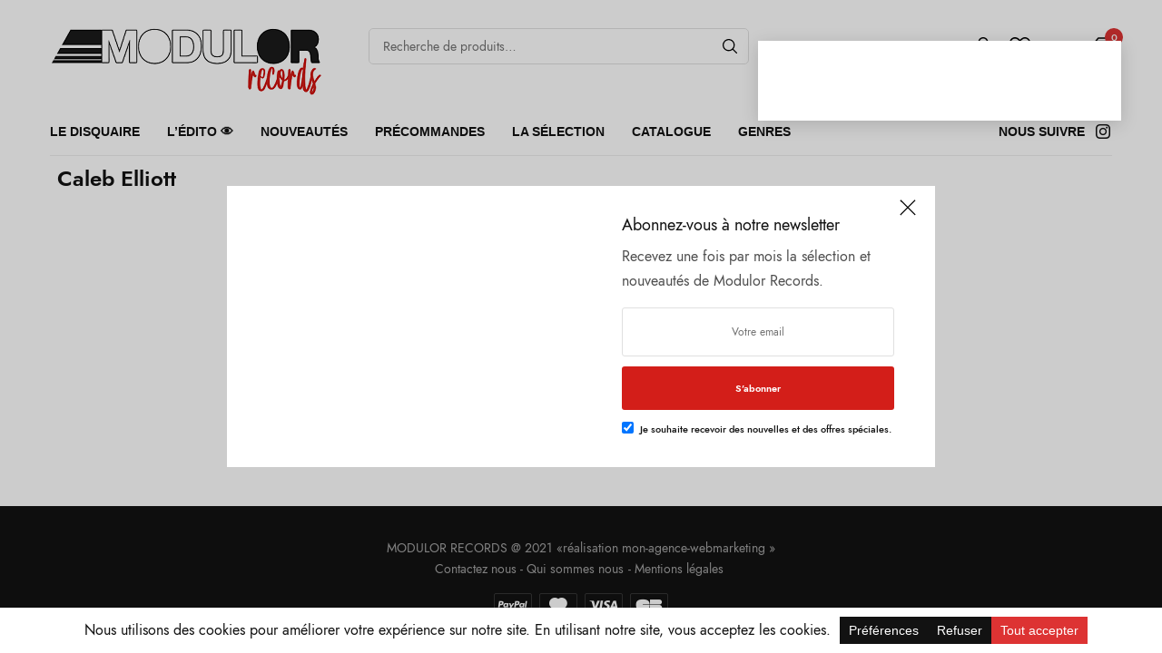

--- FILE ---
content_type: text/html; charset=utf-8
request_url: https://www.google.com/recaptcha/api2/anchor?ar=1&k=6LdUwyIgAAAAAEov4eBm31HF1YRpLHqfKM9ecpZo&co=aHR0cHM6Ly9tb2R1bG9yLXJlY29yZHMuY29tOjQ0Mw..&hl=en&v=naPR4A6FAh-yZLuCX253WaZq&size=invisible&anchor-ms=20000&execute-ms=15000&cb=opjlrw12662n
body_size: 44948
content:
<!DOCTYPE HTML><html dir="ltr" lang="en"><head><meta http-equiv="Content-Type" content="text/html; charset=UTF-8">
<meta http-equiv="X-UA-Compatible" content="IE=edge">
<title>reCAPTCHA</title>
<style type="text/css">
/* cyrillic-ext */
@font-face {
  font-family: 'Roboto';
  font-style: normal;
  font-weight: 400;
  src: url(//fonts.gstatic.com/s/roboto/v18/KFOmCnqEu92Fr1Mu72xKKTU1Kvnz.woff2) format('woff2');
  unicode-range: U+0460-052F, U+1C80-1C8A, U+20B4, U+2DE0-2DFF, U+A640-A69F, U+FE2E-FE2F;
}
/* cyrillic */
@font-face {
  font-family: 'Roboto';
  font-style: normal;
  font-weight: 400;
  src: url(//fonts.gstatic.com/s/roboto/v18/KFOmCnqEu92Fr1Mu5mxKKTU1Kvnz.woff2) format('woff2');
  unicode-range: U+0301, U+0400-045F, U+0490-0491, U+04B0-04B1, U+2116;
}
/* greek-ext */
@font-face {
  font-family: 'Roboto';
  font-style: normal;
  font-weight: 400;
  src: url(//fonts.gstatic.com/s/roboto/v18/KFOmCnqEu92Fr1Mu7mxKKTU1Kvnz.woff2) format('woff2');
  unicode-range: U+1F00-1FFF;
}
/* greek */
@font-face {
  font-family: 'Roboto';
  font-style: normal;
  font-weight: 400;
  src: url(//fonts.gstatic.com/s/roboto/v18/KFOmCnqEu92Fr1Mu4WxKKTU1Kvnz.woff2) format('woff2');
  unicode-range: U+0370-0377, U+037A-037F, U+0384-038A, U+038C, U+038E-03A1, U+03A3-03FF;
}
/* vietnamese */
@font-face {
  font-family: 'Roboto';
  font-style: normal;
  font-weight: 400;
  src: url(//fonts.gstatic.com/s/roboto/v18/KFOmCnqEu92Fr1Mu7WxKKTU1Kvnz.woff2) format('woff2');
  unicode-range: U+0102-0103, U+0110-0111, U+0128-0129, U+0168-0169, U+01A0-01A1, U+01AF-01B0, U+0300-0301, U+0303-0304, U+0308-0309, U+0323, U+0329, U+1EA0-1EF9, U+20AB;
}
/* latin-ext */
@font-face {
  font-family: 'Roboto';
  font-style: normal;
  font-weight: 400;
  src: url(//fonts.gstatic.com/s/roboto/v18/KFOmCnqEu92Fr1Mu7GxKKTU1Kvnz.woff2) format('woff2');
  unicode-range: U+0100-02BA, U+02BD-02C5, U+02C7-02CC, U+02CE-02D7, U+02DD-02FF, U+0304, U+0308, U+0329, U+1D00-1DBF, U+1E00-1E9F, U+1EF2-1EFF, U+2020, U+20A0-20AB, U+20AD-20C0, U+2113, U+2C60-2C7F, U+A720-A7FF;
}
/* latin */
@font-face {
  font-family: 'Roboto';
  font-style: normal;
  font-weight: 400;
  src: url(//fonts.gstatic.com/s/roboto/v18/KFOmCnqEu92Fr1Mu4mxKKTU1Kg.woff2) format('woff2');
  unicode-range: U+0000-00FF, U+0131, U+0152-0153, U+02BB-02BC, U+02C6, U+02DA, U+02DC, U+0304, U+0308, U+0329, U+2000-206F, U+20AC, U+2122, U+2191, U+2193, U+2212, U+2215, U+FEFF, U+FFFD;
}
/* cyrillic-ext */
@font-face {
  font-family: 'Roboto';
  font-style: normal;
  font-weight: 500;
  src: url(//fonts.gstatic.com/s/roboto/v18/KFOlCnqEu92Fr1MmEU9fCRc4AMP6lbBP.woff2) format('woff2');
  unicode-range: U+0460-052F, U+1C80-1C8A, U+20B4, U+2DE0-2DFF, U+A640-A69F, U+FE2E-FE2F;
}
/* cyrillic */
@font-face {
  font-family: 'Roboto';
  font-style: normal;
  font-weight: 500;
  src: url(//fonts.gstatic.com/s/roboto/v18/KFOlCnqEu92Fr1MmEU9fABc4AMP6lbBP.woff2) format('woff2');
  unicode-range: U+0301, U+0400-045F, U+0490-0491, U+04B0-04B1, U+2116;
}
/* greek-ext */
@font-face {
  font-family: 'Roboto';
  font-style: normal;
  font-weight: 500;
  src: url(//fonts.gstatic.com/s/roboto/v18/KFOlCnqEu92Fr1MmEU9fCBc4AMP6lbBP.woff2) format('woff2');
  unicode-range: U+1F00-1FFF;
}
/* greek */
@font-face {
  font-family: 'Roboto';
  font-style: normal;
  font-weight: 500;
  src: url(//fonts.gstatic.com/s/roboto/v18/KFOlCnqEu92Fr1MmEU9fBxc4AMP6lbBP.woff2) format('woff2');
  unicode-range: U+0370-0377, U+037A-037F, U+0384-038A, U+038C, U+038E-03A1, U+03A3-03FF;
}
/* vietnamese */
@font-face {
  font-family: 'Roboto';
  font-style: normal;
  font-weight: 500;
  src: url(//fonts.gstatic.com/s/roboto/v18/KFOlCnqEu92Fr1MmEU9fCxc4AMP6lbBP.woff2) format('woff2');
  unicode-range: U+0102-0103, U+0110-0111, U+0128-0129, U+0168-0169, U+01A0-01A1, U+01AF-01B0, U+0300-0301, U+0303-0304, U+0308-0309, U+0323, U+0329, U+1EA0-1EF9, U+20AB;
}
/* latin-ext */
@font-face {
  font-family: 'Roboto';
  font-style: normal;
  font-weight: 500;
  src: url(//fonts.gstatic.com/s/roboto/v18/KFOlCnqEu92Fr1MmEU9fChc4AMP6lbBP.woff2) format('woff2');
  unicode-range: U+0100-02BA, U+02BD-02C5, U+02C7-02CC, U+02CE-02D7, U+02DD-02FF, U+0304, U+0308, U+0329, U+1D00-1DBF, U+1E00-1E9F, U+1EF2-1EFF, U+2020, U+20A0-20AB, U+20AD-20C0, U+2113, U+2C60-2C7F, U+A720-A7FF;
}
/* latin */
@font-face {
  font-family: 'Roboto';
  font-style: normal;
  font-weight: 500;
  src: url(//fonts.gstatic.com/s/roboto/v18/KFOlCnqEu92Fr1MmEU9fBBc4AMP6lQ.woff2) format('woff2');
  unicode-range: U+0000-00FF, U+0131, U+0152-0153, U+02BB-02BC, U+02C6, U+02DA, U+02DC, U+0304, U+0308, U+0329, U+2000-206F, U+20AC, U+2122, U+2191, U+2193, U+2212, U+2215, U+FEFF, U+FFFD;
}
/* cyrillic-ext */
@font-face {
  font-family: 'Roboto';
  font-style: normal;
  font-weight: 900;
  src: url(//fonts.gstatic.com/s/roboto/v18/KFOlCnqEu92Fr1MmYUtfCRc4AMP6lbBP.woff2) format('woff2');
  unicode-range: U+0460-052F, U+1C80-1C8A, U+20B4, U+2DE0-2DFF, U+A640-A69F, U+FE2E-FE2F;
}
/* cyrillic */
@font-face {
  font-family: 'Roboto';
  font-style: normal;
  font-weight: 900;
  src: url(//fonts.gstatic.com/s/roboto/v18/KFOlCnqEu92Fr1MmYUtfABc4AMP6lbBP.woff2) format('woff2');
  unicode-range: U+0301, U+0400-045F, U+0490-0491, U+04B0-04B1, U+2116;
}
/* greek-ext */
@font-face {
  font-family: 'Roboto';
  font-style: normal;
  font-weight: 900;
  src: url(//fonts.gstatic.com/s/roboto/v18/KFOlCnqEu92Fr1MmYUtfCBc4AMP6lbBP.woff2) format('woff2');
  unicode-range: U+1F00-1FFF;
}
/* greek */
@font-face {
  font-family: 'Roboto';
  font-style: normal;
  font-weight: 900;
  src: url(//fonts.gstatic.com/s/roboto/v18/KFOlCnqEu92Fr1MmYUtfBxc4AMP6lbBP.woff2) format('woff2');
  unicode-range: U+0370-0377, U+037A-037F, U+0384-038A, U+038C, U+038E-03A1, U+03A3-03FF;
}
/* vietnamese */
@font-face {
  font-family: 'Roboto';
  font-style: normal;
  font-weight: 900;
  src: url(//fonts.gstatic.com/s/roboto/v18/KFOlCnqEu92Fr1MmYUtfCxc4AMP6lbBP.woff2) format('woff2');
  unicode-range: U+0102-0103, U+0110-0111, U+0128-0129, U+0168-0169, U+01A0-01A1, U+01AF-01B0, U+0300-0301, U+0303-0304, U+0308-0309, U+0323, U+0329, U+1EA0-1EF9, U+20AB;
}
/* latin-ext */
@font-face {
  font-family: 'Roboto';
  font-style: normal;
  font-weight: 900;
  src: url(//fonts.gstatic.com/s/roboto/v18/KFOlCnqEu92Fr1MmYUtfChc4AMP6lbBP.woff2) format('woff2');
  unicode-range: U+0100-02BA, U+02BD-02C5, U+02C7-02CC, U+02CE-02D7, U+02DD-02FF, U+0304, U+0308, U+0329, U+1D00-1DBF, U+1E00-1E9F, U+1EF2-1EFF, U+2020, U+20A0-20AB, U+20AD-20C0, U+2113, U+2C60-2C7F, U+A720-A7FF;
}
/* latin */
@font-face {
  font-family: 'Roboto';
  font-style: normal;
  font-weight: 900;
  src: url(//fonts.gstatic.com/s/roboto/v18/KFOlCnqEu92Fr1MmYUtfBBc4AMP6lQ.woff2) format('woff2');
  unicode-range: U+0000-00FF, U+0131, U+0152-0153, U+02BB-02BC, U+02C6, U+02DA, U+02DC, U+0304, U+0308, U+0329, U+2000-206F, U+20AC, U+2122, U+2191, U+2193, U+2212, U+2215, U+FEFF, U+FFFD;
}

</style>
<link rel="stylesheet" type="text/css" href="https://www.gstatic.com/recaptcha/releases/naPR4A6FAh-yZLuCX253WaZq/styles__ltr.css">
<script nonce="CShBOUo_CjI7BPUbiLmMLw" type="text/javascript">window['__recaptcha_api'] = 'https://www.google.com/recaptcha/api2/';</script>
<script type="text/javascript" src="https://www.gstatic.com/recaptcha/releases/naPR4A6FAh-yZLuCX253WaZq/recaptcha__en.js" nonce="CShBOUo_CjI7BPUbiLmMLw">
      
    </script></head>
<body><div id="rc-anchor-alert" class="rc-anchor-alert"></div>
<input type="hidden" id="recaptcha-token" value="[base64]">
<script type="text/javascript" nonce="CShBOUo_CjI7BPUbiLmMLw">
      recaptcha.anchor.Main.init("[\x22ainput\x22,[\x22bgdata\x22,\x22\x22,\[base64]/[base64]/MjU1Ok4/NToyKSlyZXR1cm4gZmFsc2U7cmV0dXJuKHE9eShtLChtLnBmPUssTj80MDI6MCkpLFYoMCxtLG0uUyksbS51KS5wdXNoKFtxVSxxLE4/[base64]/[base64]/[base64]/[base64]/[base64]/[base64]/[base64]\\u003d\\u003d\x22,\[base64]\x22,\x22wrB8fsOVU8K0YAzDsTQpw7ZEw57DnMK1MsOqSRcfw43CsGlew4XDuMO0wqPCsHklWSfCkMKgw4RgEHhsBcKRGiZHw5h/wroNQ13DnsOHHcO3wp5Jw7VUwoYrw4lEwp8pw7fCs2zCuHsuE8OkGxcUTcOSJcOcJRHCgTo1MGNoOxo7AsKKwo1kw5wUwoHDksOZIcK7KMOWw67CmcOJSnDDkMKPw5vDsB4qwrB4w7/Cu8KNIsKwAMOkGxZqwppuS8OpN2EHwrzDvAzDqlZvwqR+PDTDlMKHNVhbHBPDo8OYwocrDcKiw4/[base64]/McO1w7fDnsORwp3CoDDCkXrDtmtuw4nCjwPCsMO8wqfDnBvDu8KLwplGw7dCw4kew6QIJzvCvBXDq2czw6bClT5SP8O4wqUwwrNnFsKLw6rCksOWLsKLwqbDph3CrBDCgibDq8KXNTUAwrdvSUM6wqDDskoPBgvCosK/D8KHAk/DosOUdcOzTMK2fUvDojXCnsOteVsbWsOOY8KgwrfDr2/DmGsDwrrDqcOJY8Oxw6/CkUfDmcOqw4/DsMKQBsOawrXDsSJLw7RiIMKHw5fDiUpsfX3DvwVTw7/CuMKmYsOlw6PDt8KOGMK3w4BvXMOTbsKkMcKNFHIwwq13wq9uwrFowofDllNmwqhBQErCmlwYwqrDhMOEMhIBb1h3RzLDt8O+wq3Dsjxcw7cwLi5tEnZGwq0tXnY2MWYbFF/[base64]/CpMK8w6pxwqHDtB3Cmn3ClsKtwo8JdWo/M1fCusOawp7DmAnCiMKnbMKVHzUMZsKUwoNQFsOTwo0IT8OPwoVPbsOfKsO6w7QLPcKZCMOqwqPCiX9Iw4gIcnfDp0PCn8Kpwq/[base64]/TsKjwpLCisKZwpbChV4Kwpd7w7rCo8O1wprDnU7DvsO2IMKuwpvCpwJkHWEEGzLCj8KOwqlIwoRaw7B/[base64]/Cv8KSOsKCwrF7CcOzWQVTFBB+wqR1w6FjO8OlCVfDtAMoLcOkwq7DpMKew6w5ClrDmMOufktNKsO5wr3CscKrw7TCnsOGwpLCo8OMw7XCh1g3YcKow4kDeiYAw5/[base64]/wr/DvcObZkA2XwJXwrhdLMOHwq3DgsOHwpRcVcKxw5twU8ObwoAtVMOzEHvCrMKTXwbCq8OrPkkMB8Olw5FOTCtCA0XDgMOEbkAuLBTComMdw7XCkCF+wobCrhrDiwZfw57CgsOmWxjCmsOrbsK5w69rOsOzwrl7w6pSwq3CgMO/wqAqaAbDssKeCzE9wqjCtC9EGMOXDinDqmMdXmDDlMKDS1rCicOnw6JawqHCh8KCDMOwXSTDnsOVfn1zOEQUXsOQJ0sIw5chDsOVw73DlXtjNE/[base64]/wr3DgcOHwpMfw4E1w4htwqnDpsKPZ8OzDsOTwo54wqvCqkHChcODMkRxaMOLDsK7dnd0TifCrMO/XcKEw4ofPMOawotcwpoWwoRNZcKHwobCucO5wrINZcOXUsK2Y0nDs8KJwp7CgcKRwr/CnC9aQsKWw6HDq3cRw6TDmcOjNcOPw6fCnMOCaHFWw7XCiRshw7nCgMO0UHQRd8OfZzvDn8Oww4jDj0V4McKQXmTDhsKjaAgoWcKnXmdUw47Dvk4nw6NFIF3DlMKcwqjDkMOewqLDqsK+QcOxw7XDq8KJYsOMwqLDnsK6wr/CslAOCMOuwrbDk8Ozw4AaKTIgbsOxwprCiT9Pw4Qiw6XDsmZqw77DoGjCgcKBw73DmcKcw4HCucKYIMOFM8KJA8OJwrxww4ozw4ZVwq7CnMKZw7A9SMK3TXbCpCPCtB7DuMKzw4HCoTPCkMKxbBNaYDvDuR/DkMO1QcKefHnDv8KQC3ElcMO7WXvDt8KXHsOZw6FBWm4zw5vDtsKzwp/[base64]/CrBw6dk7Dtg7DpkfDqcKVwo1jwqxPNwnDqCAnwqXCm8OFw75lfMKHYB7Dow7DmsO/w48uLMOPw7pAacOuwqnCt8KXw6LDocOuwrVRw4QLA8OSwp0UwpzCsTgCPcOJw7TCmQJ1wqjCv8O3MyVmw4BWwpDCvsK2wpU/LMKlwq9Bwr3Dq8OUV8KYBcKqw4AKPRnCvsOww5pmIQ7Cn2XCtCwmw4XCrWg5wo/[base64]/w7RyJcOXYwrDpynDlcOcBkrCuGIYGMKKwpBaw5LCocKJPyvDuCI5PMKxK8K0BSQ8w6JyQMO0PMOGY8OPwqEjwoB2G8Onw6ALDDBYwrFudsKSwo5lw55Nw4XDs2NJAsOIwqY9w4INwr/[base64]/KsO0XX3DnxnCosKzZgrClBfDvzQfD8OWwoHChcO/w6AWw6Y3w7JNW8OwfMKzZcKNwo0iVcKnwrgsbCLCk8KcN8KOwpHCu8KZKcKxLD7CnFVLw51OZjXCh2gfFMKMwr/[base64]/[base64]/Dv1TCghA1RGDCpHAbGcK+YcOaATzCuFTDp8KuwpN6wr5QIRrCoMKAwpQeAkrCrQ3DuFZ2O8O/[base64]/CpMOFV2xqHsOwwqjCoShOCg/ChMOQR8OXQncvVGnDi8KiOhddJGk0DMKxeHjDm8OvbMKcb8OVw6XDmcKdbALCtl1nw6rDgsOiw7LCq8OxQC3DlXHDkcOIwronbSPCpMObw7LCn8KzWsKRwosPOSPCqm1/[base64]/CmMOcEFlAwqQmDsOrwpljC8OPJ8K4wrPDmHrDh8KXw4DClgNvwqHDpAjCkcK3QsKKw4PCrDtfw4BuAMOCwpZ6A2fDuhZlbcKVwqXDvsOOwo/[base64]/[base64]/DpsOWwonDiMOCwqfCoMOnwofCjsKjOMOYZcKewqjCoVQnw5XCiB0YQMO/MF8mDcOyw6xCwrRtwpTDmcONPhlhwpsaMcO1wrFQw6XCiU/Cq3vCk1UVwqvCqFN/[base64]/[base64]/ChAsDwrfDocKswonDhsKQw6TDo8KYwoMDwo7DlBwTwrMBKAYUGcKgw4zDnBPChwjCpx5Cw67CqMKKBBvCpixHKE/CpknDpFU+woszw7DDh8KYwp7DtVvDuMOdw5fCisOwwoRUCcOKXsKlTxAtLVI5HsKIw5h+woUhwpc/w7ktw4Fkw6o3w5HCisObDD9xw4JJWSLCpcKqEcKkwqrDrMKeP8K4DRnDmmLCisKUZ1nChsKcwqfDqsOefcOEKcOxGsKrcjzDk8K5TlUbwqtBC8Omw4EuwqTDncKgGhgCwqISBMKLasKzHR7Dp2/CssOrAcKFdcObV8KodFN0w6Qmwqkpw4BxXMOLwqrCv2XDm8KOw4TCq8K3wq3CjsK4w5XDq8OOw7HDqk5pTHIVLsOkwqhJR1TCp2PDphbDgcOCCsKIw4N/ZsOwJsOeW8KUUz5NIMOXDVpoGjLCoA/DlBRQK8Otw4rDt8Ojw44eVVzDr0F+wojDugrClXB+wqPCnMKiPz3DiUHDvsKhDTbDiyzCkcOVEcKMTsKww5vCu8K8w45vw5/CkcO/SifCjxLCi0TCk21lwobDnEpWE1cvCcKSfsKnw5/CocKmDMKew4wQFMKuwq7Du8Kxw7fDmMKYwr/CkSbCnjbCiU4lEFbDgjnCuAPCu8K/DcO3flYDDFnCosO6C3bDgMOcw7fDvcORIwZow6XDsSDCsMK5w45swocRU8K+Z8KxfsKIYjDDjEDDocOtAExJw5Fbwp1xwqPDiF02YGpgQMOFw6tQdCnCtcKdWsKaKMKRw55xw67DsinCp2LCijrDlsKuHMKAQ140GBRmWsKEGsOcMcO9JUw/w47CtFPDi8OJesKpwqbCv8OLwpZGV8OmwqXChTzDrsKpwpvCqhdTwrZBw5DCgsKxw77CiEHDlB86wpfCnMKbw7oswpnDq3c6w7rCiFRlKcO0PsOHw65gw5FKw4PCvMKQMAxDw75/w5fCuH3CmlPCthLDgW1zw4xsUMOBfW3DkkdBWSZXTMKswrjDhSNzw7/CucO9w6vDiVgFMFUuw4fDnUjDhwcuBQJxdsKYwocBf8Oaw73DhidULcKKwpfCisKjRcO9LMOlwqVGQsOCDRg0Y8Oww5nCt8KOwqNPwoETeVzCkArDgsKIw4fDg8O/fB9ec0oOE1fDqU7Clz3DvDdUw47ComDCoyTCuMKzw5g6wrYCMG1tM8OVw6/[base64]/UVvDocO0wpbCpDLDhwjCjsKDZ2FgwrrCgyjCr37CtwZcccKRbMO1elnDtcKNw7HDv8KsIVHCmS8ZWMO4DcOIw5dnw67Cu8KBOcKtw5bDjh7CniXDiXRQdMO9ZXIEwojCgApXEsOjw6PCtiHDuD4tw7BHwr8mVH/ClnPCukfDggPCiGzDsSLDt8OAwpQ0wrUDw7rCoT5Pw7hbw6bCrVnCpsOAwozDlMOQPcOCw6doVTpSwprDjMKFw48Bwo/[base64]/w4jCu8OSQcOQe8KJw4/DvsOGwp49w7kHwovDp1MlwpPChirCsMKhwqNlw7LChsOKdivCksOtUy/[base64]/wo/[base64]/[base64]/Dh8K8w7PCnsOkw6LCqcO3wo8od8KbQB3CmXTDlMO/wqBaHsKvD2fChgzDisO+w6jDlMKnXRnChcKhHS3CrFJWQMOTwo/DoMOSw58kCRReRAnCu8Ocw5A3XcOxM0rDr8KDQEHCrcKzw5FoV8ODO8KRZMKmCsOVwrN5wqLCkSwgwqduw5vDnjpEwo/DoGAbw7nDt19uVcOiwrYqwqLDoHjCsVEIwqXCucO4w77Ct8Kpw5Z/[base64]/RlDCiMKNw4jDvMOTb8O9BsOnwqBOw7M4ayfDk8KGwozDlhcaZinCq8OnU8KswqBVwqHCgkVEHMOcJsKcSnbCrW8qKWfDgnPDr8OuwpUCcsKCW8K4wp9VGsKAfcO8w6/Cr3/DnsOYw4IQT8ONYww2G8OLw6bCgMOhw47CuHxWw6FGwq7CgWBfKQplwpnCsjjChXQDRmc0NClVw4DDvyBuEQ5cVcKmw4Ygwr/[base64]/[base64]/w6h3IMK8wrzDnH0CAMKZJTXCrFvCmn0ywprCgcKnMxRPw5TDijLCuMOuPcKIw5Ehwrgew54AXMOjO8KMwo/DqsKMOAVbw7DCk8Kiw5YTXcOkw4jCjS3CgsOFw6k8w6TCu8Kyw6nDpcO/[base64]/[base64]/PjxzwqFswpYZQVHCrMKLw5R2woNiwrxycyXDr8K2NzYmDRHCgMKXFMOgwrDDpcOzS8KVwogMA8KmwqgywrzCtMK1WD8bwqM3w4ZnwoYLwqHDnsK4SsKewqwgYCjClE8Zwoo/dB9Awpkpw6fCrsOFwr/[base64]/DhMOoJ8KAw68UTcKBGjPCi8OXPj0oScO/ZSVxwo5GZcKQOwXCjcO6w67CtiBlHMKzAQkjwow+w53CqsOoKMKIX8KMw6Z0w5bDrMKRw6vDt1FEAMOxwq9Ewr/Ct0wrw5jCiRHCtcKCwoYpwq/DhAXDnx1nw75WZsK0w7zCoRTDjsK6wpjDnMO1w5UdIcOuwohmFcKVFMKDT8KPwr/DmwNmw4l0QEMnJ2AhQx3DoMKxayjCt8OsIMOLw5fCgTrDusOvcQ0JJMOiXxc8YcOmMB/DugABM8KVw7XCm8KlMUrDiE3DuMOFwqLCoMKoY8KCw6XCuR3CmsKNw6Rqwr0aFgLDrh8YwptZwo1dPmxbwpbCscKpOcOqVHDDmm8hwq/DqcOAw4DDiF5ZwrnDj8KhAcKbLRlMSTjDr2RTfMKvwqDCoRQyKRtHWADDihDDvQFLwoQtKEfCkgXDokR3EcOOw5/CgUXDtMOBEHRhw6lJdntiw4jDt8Ojw6wBwrUbwrlvwqHDshk1S1DCgGEhd8K1P8KFwqLDuiXCkWnCowoBDcKKwp0sIAXCuMOiwp/CmQjCn8O/w4nDt3suGQTDkkHDlMKxwowpw7zDqywywrnCoBB+w57DvEsobcK7RsKrA8OBwrl9w4zDlMOgH3nDkRDDuyDCs0DDmwbDtEjCvk3CkMKxBMKqHsKnB8KmfGXCjzttwrPCh0wCI1s5BF7Dim/Chj3Cr8KNaFliwqZcwqhZw7/DhMO2fAU0w4LCocK0wpLDrMKPwq/DscO9fA7DhjVNA8KPwqbCsRsxwpdBbTHChz1mw7zCl8OVfAvCiMO+b8OOw6fDpw4rMMOIwrnCijpAFMOlw4oFw5Jrw6/DmTrCtzw2TMOiw6s5wrFiw6s3eMOyUjjChMKqw5sMYsK4ZcKIDB/DtsKYN0Ukw6Eaw5LCucKKey/CkMOIH8OWZsKnesOaWsKlE8OGwpPClBJ4wp59X8OUHMK+w619w71KcMOfTsK/XcOfc8KCwqUNJ3fDsn3Dn8OhwoHDiMK7ZcKBw5nDssKXwrpbJ8KjaMODw5Y6wpxfw4pDwo9cwonCscKqw7HDqFR3ZsKxOsK6w65NwpPCv8Okw5IDQX1ew6zCuhh9GA/[base64]/CosOKHcKcHRfDsnvCv8OZw58OIzHDuQnCsMORw6PDv1AZQsOmw68hw6UFwr0MXBphPwwzwpzDkUYVUMK7wohfw5hVwpzCocKUw5HCnHs3wo4pw4M9cWBewot/[base64]/TcKZwpDDlsOUfMOFAELCtGMfaxk1bTvCuUfCgcKZRg0FwrLDmmAuw6bDrsKMwqvDoMOzHhHCqQ3DqSjDl0RVEsO1ADwDwoDCtMOoA8OdG0kqRcOzwqQkw77DvcKebsK+R2TDuj/CmcKSKcOGC8K3w6Iww5/ChTg/bsKOwqg1wqVzwqBzw7d+w5Ypwp/DjcKrfXbDrV9QdSLCqHPCmh5weQwHwoEHw57Dk8O8wpQCVcO2HFRhesOqOcK1csKOwp19wrF5H8OADGF8wprCi8OpwrfDuzh4cE/CtyBTCsKHdmnCs0XDnWPCosO2VcOnw4zDh8OzesOmaHrCrcKVw6djw41LRMOnwofCuwjCq8O3MxcIwpRCwrXCu0LCrS7Ckwxcw6FGBkzCuMK4wrTCssOPecOzwrrDpifDvCFtTy/CjDckQWp/w4bCn8O0bsKYwq4Hw5HCoHbCqsKbMnjCtcKMwqjCu0E1w7Rowq3Cmk/DicOXwqApwpI1UCHDjy3Di8KCw4Unw5TCtcKswozCqcKDIig5wrjDhjBIBkzDvMK1McO6YcK3wqEMG8KYIMOXw7wvJ3BsLRtVwqjDl1XCoVADC8O/SG/DpsKII27CrcK4L8ONw7R3BB3ClxRrVhXDp2tmwqlUwprDrUYLw4k8AsKNU1wQE8OUw6E2wrNITyB0AMOvw70easKWVMKtVcO3TiPClcO+wrRjwq/DoMOxw6/CtMO7YHjChMKEEsO6c8KjJWTDshvDnsOaw4fCvcOVw41PwqDDmsO5wrrCt8OhfCU0McK3w5x6w6nCvCF8Xj7Dm3UlcsO6w5jDlsOQw70nesKhZcOFRMOJwrvCuBZQcsO+w7HDrwTDv8OJBHs1wq/Dg0k2WcOJIXDCqcOjw60DwqBzwobDrhlFw4jDlcOJwqHCoWB8wozCk8KCPF8fwrTDpcKpDcOHw4pqIFZxw7B2wrbDpHsYwqnCvSxESQHDtCrCnAjDgcKQH8OLwqQuJzrCtg3DkTDCiALDoVQ2wrcUwoF6w4LDigbDvzzCkcOYfG/Cq33DpMOrOMKeCy1sOVjDmGk2woPCk8KAw4TCtcK6wrzDtDrCh3fDh3PDjiDDocKPQsKvwrADwphcXTxfwq/[base64]/LMKDc1s/wpZia8OwwqZyHcK2KMOtwpYqw4nCgFceJcKQGsKqM0bDiMOwBcOXw6bCt1ARNGpsKW4TLSEZw6XDky1facOSw4HDlMOEw6PDkcOTacOMwovDtMOKw7zDrw4kWcKpbkLDqcKLw4sCw4jDqcOqGMKoSADDkSHCvWxzw4/CosKxw5p3E0ElGMODGl7CmcO9wqfDtFRXd8OuYAzDgW9nwrrClMK8ST7DviEAw4fCuj3CthJGLRLCgDMtOQ9Qb8KGw4PCgxLCjsKSB0Esw7w6wr/Cl0xdLsKpI1/DvDcIwrTCqUceHMOQw73Cgn1FXjfCpsOBdzcOXiPClUxrwop0w7g1en5mw64gIsOdL8KmOTA5EVpNw5fDjMKAYVPDiwYuSCzCklljcMKjCcKSw4lkQkF7w44Dw7HCuj3Cq8K/wpN7b0XDkcKCTlPCvgMlwoZwORZTJQR3wq/Dg8O8w5nCisKLw6rDkgfCnVxVR8OpwpxracKaFEfCoUlYwq/CksKLwq/DssOPw7DDjgPDkSPDuMOIwpcHwqbCg8O5fE9TYsKqw5PDk2jDsRPDiRXCm8KKYhR+CR5cSlZsw4Qjw75Gwo/CpcK5w5Nnw7DDlhnClVjDuTMQK8K3ElpzKMKXHsKRwqbDusK8TRdPw5rDisKUwo9cw7bDjMKnC0zCo8KeSVjDtDoMw7wzGcKrY1Afw4sewqdZwqnDqwHDmANgw4PCvMKqw5BFBcOkwpfDncOFwrPCplfDsHt9d0jCvcOuZFotw6Rdw4x+w6/[base64]/[base64]/CmMKZw53CicKMwokGw67DpipRZnYoX8O0w78Ow4/Cs2rDti/DjcOnwr3DlzzCpcOBwp52w4TDp27DqB8Sw79LQMK6SMKVc2vDmsKlwrUwPsKOTTlpYsOfwrZ0w4jCsXzDjsOjw5UGblMFw6k6SmBqw45UWsOSFG7Dn8KBQkDCucKeO8KfPwHCui/Cp8OVw7XCi8KyLyZ3wop5wr5uBXV0PMOcNsKkwqzCvcOUGHLDr8OowrIEw5wow4ZEwpXDqsKqSMOtw6nDskfDgG/CjMKQJcKnPDFKw5/[base64]/[base64]/Cq8OuwpnDusOew53DqUx1L8OKJGjDoARqw5DCvjgPw6J/[base64]/wqTCrcKoX8OOTw4dKkHDr8OHMsOpJMKgwrwERcOcwqtiF8KCwqUzPy9RN2oqSH1+asO1LHHCn0/CoQc6w6daw5vCrMOPDggdw6tfacKfw7vCjMKEw5vCtMOCw5HDscOmBMO/wokdwoTColbDnMOcdMOsVMK4SSLCgGN3w5cqK8OMwo/Drmd3woU+H8KbNTLCpMOwwptDw7LCp3Zfwr7CoU59w4DDjW0gwq8Gw4p4DWzCisOgAMOvw6suwq3CvcKxw7rChU7DjMK2asKYw4PDisKcBcOBwqbCtjTDv8OJD1/DvX4AYcOuwpbCv8K5Ihxkwrl9wqk1KFsDRsKewpPDlMKpworCnm3DkMOFw6RGHxzCgsKnPsKKwofCtCVMwrvCicOww5okCsOww5l2csKCMyzCqcO7Bg/Dj1TDij/Dkz7Dk8OSw4sawrjDn1NqFiN9w7bChm7CoAgqYF9DLsOiSsO1aVbDrMKcN08xJCfDq0HDkMKsw5wAwrjDqMKWwq8tw7oxw4LCsQzDo8KDSQXCn1/CsVkbw4rDicKGw5hiX8KGwpfCrHcHw5TCosKjwp4Pw5jCimVSPMOQTBvDlMKNGcOow70nw7c0HXnCv8KlLSbDs0BJwqxubMOpwrzDnQbCjcKsw4RHw7PDqTgJwp86w5PDoh/[base64]/[base64]/DnRI0wr7CkXgCw6HCtcKlR8Kmw7Jiw7koWcO1EDHDlMKCWMO+ShXDvDlqCG1rFGDDh0ROIXHDiMOtF0kzw7JZwrlPI0EoNMOHwp/CinTCr8OdTh7CncKoCDE4wqhUw7pAU8K4S8OZwowEwqPCmcOjw4ANwoB7wrMvRA/CsEHCoMKueUR/w6LDsxfCksK9w48IccKWwpfCr3cSJ8K4PVvCgMOnf8Oowr4Mw79/w6Fiw6MFMsODbyAUw7lEw63Dr8OLSXY0wp7Co3tFCsKdwp/DlcO/[base64]/DlVNlwqZXFXxKw6M3SHvDk1jCuwnDoMOOw4rCuSwzLmXCrmEVw77Cn8Kfen9VBkbDtRYIKMKOwr/CrX/CgCrCosOswrbDiBHClXLClMOxwpvDnsK1SMKiwph4Mm0PXW/CrVXCunQAw7vDpcOIeQ05HMO7w5bCk2vCiQRBwprDtGtbUMKTEFbCm3PCscKcM8O7GDbDhsOpdMKdPcKsw67DgQgMLSPDm3Ixwp5fwobDkMKLQsKeJsKYLsKUw5zDsMOYw5Baw50Ow73Dhl/[base64]/DrRjCo8OSJ8OVCn9jwq7CoXLCm8OzwqzCnMKnPsOGwo/Dr1RYPcOZw5zCvsKjY8OZwr7Cg8OoAsKJwo57w7hyTQgde8O3J8KtwpdXwoU5w5pOS20LDGXDhlrDlcKgwpIvw4UmwqzDhUd+DHvCkVwFM8OiR1xMeMKNOMKswonCnMOvw5PDt3gGa8OdwqPDgcOsVwnCiB9Iwq/CpMKLQsK5fH0Xw7rCpREWSXc0w4wiw4YwdMOyUMKCADTDusK6UkbDjcO/JHjDt8OwNB0IEwkPIcK8w4EkTG5swqQjERjDkwsnKDpua1MpfTbCuMOQwofClMOLc8KiIVfDo2DCiMKTX8Klw43CvjEeDSsaw5zDicOkdXPCmcKTwqBTd8Oiw5wRwq/ChwfDlsOSYAsQBTg5HsKPeCMkw6vCoR/DrmjCiGDCgcKIw6XDqytleVA3wpjDoHdowrx1w4kuIsOYSlvDiMKbfcKZwpALYMKiw7/Dn8KWBznCrsObw4Baw6DCgsOoV1grF8Kmwq7DrsKkwpIWJFJ7Oi5sw63CmMKewr/DssKxf8OQCcO0wrfDqcOgD0Jhwqljw5N/DXBbw6TDuRHCnAhVQcO/w45rDVUqwpjCvcKeH0HDjmsKWmdGS8KrT8KNwqTClcOfw6obVsOPwqrDjcOPwr8yM1wOR8K0w410WcKzW0/CuUXDqmYWc8OIwprDg14CYmQFwoTDp0wIw6DDvlBuYFkrccO+fy0GwrfCjWbDkcKqacKdw43ChGxMwqE/SXcjdRvCpcO9w5pbwrDDkMOnBHJIPsKJcl3CtDHDnMOWZ1gMS3XCjcKCeCxpQWYXw7ktwqTDnxnDoMKFHcKhXxbDqsOfPXTDgMOZGUcow4vCrAHDlcODw6HCn8KkwqotwqnDq8O/dFzDl3TDuDsGwo40woTCvhpqw5TCmBvChBlKw6LDnSgEbsOlwo3CigbDh2FEwoJ5wovCr8KYw6YaCn1ffMKsDsKadcOZwp99wr7CoMK1w5hHUQVBTMKZAC5UHX4Nw4PDtxDCtmRTSx9lw5TCnRQEw7vCqy9ow5zDsh/[base64]/DnGDCt8Kdw53DjsO3bmNTcMKtCyjCmcOFw70TGsOvw5ZHwp0Qw7nCuMOhIHXCqsK1SixXb8ODw7BRTm9qN3/[base64]/DoMO3wrjDs8KmDx16wpM3C8KEK3rDocKDw6diw5LCpsO7IMOqwo3CjFovwr7CpcONwrdlYjxWwpbDicKQUipBG1PDvMOMwqzDjTY7HcKMwrPDu8OIwq/CqsOAGx3DsUDDmsKHEMO/wrlsLE0Kd0bCuG5ew6zDjWh6L8OdwqzDlsKNYwcBw7F6wonDp3nCuksDwrkvbMO+NR91w4bDiUDCvx1fVUfCnBN3DcKJKcO/wrLDiE40woluRsODw47DlMK+I8KZw77DgcK7w59Fw7gFZ8KpwrnDpMKsKQB6X8KmM8O1A8O7w6VGfXtPwrI/w5cxUDkDLSzDjUViUsKzaX80QGQ9w4xzP8KWwoTCtcOFMz8kw51VdcKZGMKDwql8VgLCuzAkIsKtcg/CqMOhHsOlw5MGA8KPwp7CmRIFwqwgw4ImMcKIZiLDmcOMP8K7w6LDkcOkwpxnXj7Dh0LCrGsrwp8vw6/ChcK4OUjDvMOpOmbDncOXGMO8WCTCiDplw5dDwqPCrCcOScOWKUU9wpcbdsKsw4jDgl/CtmHDrQTCusKSw4rDr8KxQ8KGeVkAwoN/QmA4bsOxfQjCqMKBFcK8w5cEGSTDowIlXUfDhMKCw7F9RcKTSB9qw68vwroxwqBxw5/CmnfCv8K3LBMhNMOnesO2J8KRZVQKwofDnl8sw6kVbjHCu8O0wpAoXURRw5h8wo3ClMO0IsKLB3A/fnjCvcOBeMOjSsOhaXcJOVTDtsKnbcOkw5TDtgHDrGZ5X0zDqng1XGs+w6PDuBXDrifDgHXCmMKzwr7DtsO2BsOVfsOkwqI6HFRcOMOFw4nCh8KZE8KgDwsnGMO7w64aw4LCs1QdwovDtcOQw6c3wo9HwoTDrWzCkx/CpE7ClsOiTcKYeUl9wqXDoiXCrjUUCWDCmjHDtsO7w7vDqsKAcWhKw5/DgcKZQxDCjcOhw58Iw5lQVcO6CsOWKMO1woB+XsKnw6pQw57DkhpiDTU1OcOgw4BkP8OVWSMtNUYFTcKvdcKjwo4Sw6IGwrtUYcOfJcKNPMOJaG/CoGlpw7BBwpHCnMKgUVBnRcK8wokyAQPDoEnCjiXDuRQYKwjCnCs2ScKaB8KjT3/CncKmwoPCvhzDuMK8w75oLBdCwp5pw47CmG9Kw7vDu1gMI2DDrcKdDylIw4BCwrIAw5HCpyJFwqnClMKFARBfNw1Ewr8gwovDoCgZVMOpFgI0w7/[base64]/[base64]/Cog8Ow4pgdMO3Q8K2V3oXw6ooAsKyN0zDoMKNCTjDtMKNKMOxeELCm3NbOiHDgjHDu3wCcMKzT3sqwoDCjBvCjMK4wrYow5Y+wpTCn8O0wpsBMU/[base64]/wrrDtMOrwqMBwqQqwrx7UUQFGsOTwrUUNsKswrjCvMKhw5hRecKhLVEhwp4/EsKbwqbCsXInworCs3pJwrAwworDmsOCw6TCsMO9w7fDqGxOwrfCvhkWKi7DhcKcw5g8T3p6CzbCmADCo3Rkwoh/wpvCj3M4w4bCqjLDoEjCrMKXSj3DlmfDrgQ5TzXCosKYSkJqw5LDv1rCmE/[base64]/CmR/DvU7CoxvDrnbCjS5fXmU6wrNGwpzCsXpnwqXDuMO5wpnDqMOZwoATwqgsCcOnwoYDCF0tw5t/OsOyw7pbw5sDJG0Jw5E0XgXCpsOVJiZLwpDDkyHDucKQwqnChcK3wpbDp8OkH8KLecKLwrUDBkRDCAzCk8KXQsO/WsKqdcKPwrDDhRHCgyTDiXBXbVVrGcK2RwvCrg3DgEvDqMOVMMKCGMOzwrI3D1HDuMKkw7DDpsKENcOvwrlUwpTDhkfCuV1DNXF4wpvDrcOdwq3CssKFwqojw69uFcKnA1nCosKsw50HwqzCt0LDg1kgw6/Dgn9JXsKAw6nCs2Nvwps3HMKPw45xDHVoRTxBfMKhVX8xdsO8wp4SEn5jw4ZNwr/Dv8Kid8Kqw4/DsSrDocKYHMO8wrQVYMK9w61FwpA8JcOIfMKdbVrCvk7DtnXClMORQMO1wqBgVsKfw4U4T8OMB8OSSSTDv8OOIxrCgiPDgcKhTQ7CuhF2wo0mwp3CncOOHTvDv8Kkw69/[base64]/[base64]/wqh4wqFNQydQRTDDocOGD8O6VXlPDsORw45lwrbCpQ3Dr1kRwpDCmcKVIsKXCTzDrBN2wpFXwrPDgsKEf0TCuCV2CsORwrbCqsObQ8OTw5TCpkjDpT8VU8KCci9qRsKxfcKlwohUw7oFwqbCscK5w5TCi3A/w6LCnU1hTsOuwq82EsKCYU41HMOLw57DjcOKw6rCuWTClcKJwonDo37Cu1LDt0HDvMK1PxTDlDLClgfDujZJwohbwpFFwq/DkA05wqfCtHtOwqnDqBTClGzCpxnDu8KFw687w7/CssKsNRXCvF7ChwQAKkLDqMOVwpTDpMOWIcKvw49owpbDnTYKw4/[base64]/DscOTwqYEfXvCkMOOV8OjCMK0RE9Gw51bKHYnwpbCgcKhwoBBYcKjJMO+L8Kuw7rDk3PCkSBXwobDssO4w6vDs3jCpTIfwpZ1GXzDtCZOa8Kew41ow4DChMK1aAVBNsOkEsK3wp/[base64]/DvMODXhtkPsKDw7HCjH5zw5PDhsKJw6rCqEs3e8K5eVc3awcLw54qbRx/BcK2w5tIJyt7DW/ChsKGw6HCp8O8w5Z9fRE7wq/CkSXCnibDh8OOw742FsO/P01dw4d+B8KNwoACOcOPw5M8wp3DulDDmMO6K8OAXcK7EcKVO8K7e8O8wq4WJQ3CiVbCtAAjwptlwpYcElo8N8KqLMKSS8OGasK/Y8O2w7XDglnCscKkw643QsOGacKTwrwMd8KeasKow67Drx1LwowtTDjDh8KtZMOUEcOQwpNaw7rCicKhPgVYJ8KZLcOeRcKPIgZ9M8Kew7DDnx/DlcOCwrZ9FcKPBl4pccOXwpzCgMOgS8O8w59CJMOxw5YOVFPDi0DDtsOuwoljbMKjw7QTMxlewqgRFcOdPcOGw5YQJ8KYDTopwr/[base64]/[base64]/Dt00RcVrDuMKiw7c/bsOywoUWw4MzwrJzw6DDlcKOY8KKwpAFw793T8OHIsKkw4bCscKoEkZZw5XCmTEYLVYgVsOtdjtmw6bDu37CnC1ZYsK0MsKHZjPCsmHDtcOBw57CosK/w6MlAgfClQBdwqNFUQ0pL8KRaG9iEHXCsDl+W2FSQFlrCBUCNTnCqBoHe8Owwr1uw63DpMO3BsO5wqcVw5glLCTCtsOUwrF6NzfCiC5jwpPDhcKBLcO2w5d+BsKGwofDm8Ovw77DkQ3CosOS\x22],null,[\x22conf\x22,null,\x226LdUwyIgAAAAAEov4eBm31HF1YRpLHqfKM9ecpZo\x22,0,null,null,null,0,[21,125,63,73,95,87,41,43,42,83,102,105,109,121],[7241176,860],0,null,null,null,null,0,null,0,null,700,1,null,0,\[base64]/tzcYADoGZWF6dTZkEg4Iiv2INxgAOgVNZklJNBoZCAMSFR0U8JfjNw7/vqUGGcSdCRmc4owCGQ\\u003d\\u003d\x22,0,0,null,null,1,null,0,1],\x22https://modulor-records.com:443\x22,null,[3,1,1],null,null,null,1,3600,[\x22https://www.google.com/intl/en/policies/privacy/\x22,\x22https://www.google.com/intl/en/policies/terms/\x22],\x22vSv/CXR3W0lGvPSI+WMADEUo5qRk+RHzV6qijJcTk34\\u003d\x22,1,0,null,1,1763058187553,0,0,[201],null,[159,142,170],\x22RC-JVi3RWfh0-SnKQ\x22,null,null,null,null,null,\x220dAFcWeA6itmdhijqmsF-Y3rs0SO0q2s5MgmiSf3rKXsYlSOE9PGgW6rckOLutqq9ukTrUH39IX_SzCTtAANzDn5lEM-HjJA4RDQ\x22,1763140987266]");
    </script></body></html>

--- FILE ---
content_type: text/css
request_url: https://modulor-records.com/wp-content/themes/peakshops-child/assets/css/app.css?ver=1.5.3
body_size: 76091
content:
/*! normalize.css v8.0.0 | MIT License | github.com/necolas/normalize.css */img,legend{max-width:100%}html,legend{box-sizing:border-box}button,hr,input{overflow:visible}a,abbr,abbr[title]{text-decoration:none}.mfp-arrow,.slick-slider,a{-webkit-tap-highlight-color:transparent}.pf,body{-moz-osx-font-smoothing:grayscale}#comments,#reviews,.footer,.subfooter{content-visibility:auto}html{line-height:1.15;-webkit-text-size-adjust:100%}code,kbd,samp{font-family:monospace,monospace;font-size:1em}sub,sup{font-size:75%;line-height:0;position:relative;vertical-align:baseline}.subheader .columns>*,img{vertical-align:middle}sub{bottom:-.25em}sup{top:-.5em}img{border-style:none;display:inline-block;height:auto;-ms-interpolation-mode:bicubic}button,input,optgroup,select,textarea{font-family:inherit;font-size:100%;line-height:1.15;margin:0}button,select{text-transform:none}[type=button],[type=reset],[type=submit],button{-webkit-appearance:button}[type=button]::-moz-focus-inner,[type=reset]::-moz-focus-inner,[type=submit]::-moz-focus-inner,button::-moz-focus-inner{border-style:none;padding:0}[type=button]:-moz-focusring,[type=reset]:-moz-focusring,[type=submit]:-moz-focusring,button:-moz-focusring{outline:ButtonText dotted 1px}fieldset{padding:.35em .75em .625em}legend{color:inherit;display:table;padding:0;white-space:normal}.thb-counter.counter-style1 .counter-container .odometer .odometer-inside .odometer-digit-spacer,.thb-counter.counter-style4 .counter-container .odometer .odometer-inside .odometer-digit-spacer,.thb-counter.counter-style5 .counter-container .odometer .odometer-inside .odometer-digit-spacer,progress{vertical-align:baseline}[type=checkbox],[type=radio]{box-sizing:border-box;padding:0}[type=number]::-webkit-inner-spin-button,[type=number]::-webkit-outer-spin-button{height:auto}[type=search]{-webkit-appearance:textfield;outline-offset:-2px}[type=search]::-webkit-search-decoration{-webkit-appearance:none}::-webkit-file-upload-button{-webkit-appearance:button;font:inherit}b,em,i,small,strong{line-height:inherit}.header.fixed .header-menu-row,.odometer.odometer-auto-theme .odometer-digit .odometer-ribbon,.odometer.odometer-theme-minimal .odometer-digit .odometer-ribbon,.price,.products .product .product-thumbnail>a,.slick-initialized .slick-slide,.slick-slide img,.subheader.subheader-mobile-on,.thb-accordion,.thb-carousel img,.thb-client-row .thb-client a:not(.button),.thb-full-menu .sub-menu li a.thb-menu-image-link,.thb-slidetype .thb-slidetype-entry .lines,.thb-tabs .vc_tta-panel.visible,.thb-tabs .vc_tta-panel:first-of-type,.thb-temp-message a.ywgc-show-giftcard,.thb_image_link.aligncenter,.woocommerce-error a.ywgc-show-giftcard,.woocommerce-error li,.woocommerce-info:not(.cart-empty) a.ywgc-show-giftcard,.woocommerce-message a.ywgc-show-giftcard,.wp-block-image .mfp-image,.wpb_gallery a,details{display:block}summary{display:list-item}.comment-form-rating p.stars>span strong,.commentlist .comment .vcard .fn:before,.commentlist .comment .vcard .says,.commentlist .comment .woocommerce-review__dash,.commentlist .review .vcard .fn:before,.commentlist .review .vcard .says,.commentlist .review .woocommerce-review__dash,.header.fixed .fixed-logo-holder .mobile-toggle-holder,.header.style5 .thb-style5-logo-wrapper .mobile-toggle-holder,.sidebar-container.thb-shop-sidebar-layout .sidebar,.star-rating>span strong,.thb-dropdown-style3 .thb-dropdown-arrow-style:before,.thb-dropdown-style3 .thb-full-menu>.menu-item.menu-item-has-children>a:before,.thb-dropdown-style3 .thb-secondary-area .thb-quick-cart:before,.thb-dropdown-style3 .thb-secondary-area .thb-quick-search:before,.thb-secondary-area .thb-dropdown-style3 .thb-quick-cart:before,.thb-secondary-area .thb-dropdown-style3 .thb-quick-search:before,.thb-secondary-area .thb-quick-cart .thb-secondary-cart .widgettitle,.thb-secondary-area .thb-quick-search .thb-secondary-search .thb-header-inline-search .thb-category-select,.wc-block-components-review-list-item__rating>.wc-block-components-review-list-item__rating__stars>span strong,.wc-block-grid__products .wc-block-grid__product .wc-block-grid__product-rating .star-rating>span strong,.wc-block-grid__products .wc-block-grid__product .wc-block-grid__product-rating .wc-block-components-review-list-item__rating>.wc-block-components-review-list-item__rating__stars>span strong,.wpcf7 .ajax-loader,[hidden],template{display:none}.foundation-mq{font-family:"small=0em&medium=46em&large=66.75em&xlarge=75em"}html{font-size:100%}*,::after,::before{box-sizing:inherit}body{margin:0;padding:0;padding-top:env(safe-area-inset-top);padding-right:env(safe-area-inset-right);padding-bottom:env(safe-area-inset-bottom);padding-left:env(safe-area-inset-left);font-family:"system-ui","San Francisco","Segoe UI",Roboto,Oxygen,Ubuntu,Arial,sans-serif;font-weight:400;line-height:1.5;color:#4f4f4f;-webkit-font-smoothing:antialiased}b,dl dt,strong{font-weight:700}.map_canvas embed,.map_canvas img,.map_canvas object,.mqa-display embed,.mqa-display img,.mqa-display object{max-width:none!important}button{padding:0;appearance:none;border:0;border-radius:0;background:0 0;line-height:1;cursor:auto}[data-whatinput=mouse] button{outline:0}button,input,optgroup,select,textarea{font-family:inherit}.hide-for-portrait,.is-visible,.show-for-landscape{display:block!important}.commentlist .comment:before,.commentlist .review:before,.hide,.hide-for-landscape,.is-hidden,.mfp-hide,.parsley-error-list,.products .product .added_to_cart,.row:before,.screen-reader-response,.show-for-portrait,.show-for-print,.wc-block-grid__products .wc-block-grid__product .added_to_cart,.wc-block-grid__products .wc-block-grid__product .wc-block-grid__product-add-to-cart .add_to_cart_button:after,.wpcf7-not-valid-tip{display:none!important}blockquote,dd,div,dl,dt,figure,form,h1,h2,h3,h4,h5,h6,li,ol,p,pre,td,th,ul{margin:0;padding:0}ol,ul{margin-left:1.25rem}p{margin-bottom:1rem;font-size:inherit;line-height:1.7;text-rendering:optimizeLegibility;word-spacing:0.001em;font-feature-settings:"kern" 1;font-kerning:normal}.h1,.h3,.h4,.h5,.h6,h1,h3,h4,h5,h6{margin-top:0;margin-bottom:.5rem}em,i{font-style:italic}small{font-size:80%}.h1,.h3,.h4,.h5,.h6,.subheader,h1,h3,h4,h5,h6{line-height:1.4}.h1,.h2,.h3,.h4,.h5,.h6,.thb-accordion.style2 .vc_tta-panel-heading h4,h1,h2,h3,h4,h5,h6{font-family:"system-ui","San Francisco","Segoe UI",Roboto,Oxygen,Ubuntu,Arial,sans-serif;font-style:normal;font-weight:600;color:#121212;text-rendering:optimizeLegibility}.pf,blockquote p{text-rendering:auto}.h1 small,.h2 small,.h3 small,.h4 small,.h5 small,.h6 small,.thb-accordion.style2 .vc_tta-panel-heading h4 small,h1 small,h2 small,h3 small,h4 small,h5 small,h6 small{line-height:0;color:#cacaca}.h1,h1{font-size:1.75rem}.h2,.thb-accordion.style2 .vc_tta-panel-heading h4,h2{font-size:1.5rem;line-height:1.4;margin-top:0;margin-bottom:.5rem}.h3,h3{font-size:1.25rem}.h4,h4{font-size:1.125rem}.h5,h5{font-size:1rem}.h6,h6{font-size:.875rem}a{background-color:transparent;line-height:inherit;cursor:pointer}a:focus,a:hover{color:#1468a0}.dokan-product-listing-area .pagination-wrap .pagination a,.shop_table td.shipping__inner .shop_table tbody,.shop_table th.shipping__inner .shop_table tbody,.thb-testimonials.style5 .slick-nav.thb-animated-arrow,.woocommerce-product-search .thb-category-select,a img{border:0}hr{box-sizing:content-box;clear:both;max-width:79.375rem;height:0;margin:1.25rem auto;border-top:0;border-right:0;border-bottom:1px solid #cacaca;border-left:0}.mfp-container,.slick-slider,.vc_tta-container .row,img.mfp-img,select{box-sizing:border-box}.non-VC-page .alignleft,.non-VC-page .alignright,.post-detail .wp-block-gallery,.post-detail .wp-block-gallery .blocks-gallery-image,.post-detail .wp-block-gallery .blocks-gallery-item,.wp-block-media-text,dl,ol,ul{margin-bottom:1rem}dl,ol,ul{list-style-position:outside;line-height:1.7}.post .post-excerpt p,.thb-accordion .vc_tta-panel p,li{font-size:inherit}ul{list-style-type:disc}ol ol,ol ul,ul ol,ul ul{margin-left:1.25rem;margin-bottom:0}dl dt{margin-bottom:.3rem}blockquote{border-left:1px solid #cacaca}blockquote,blockquote p{line-height:1.7;color:#8a8a8a}abbr,abbr[title]{border-bottom:1px dotted #0a0a0a;cursor:help}kbd{margin:0;padding:.125rem .25rem 0;background-color:#e6e6e6;font-family:Consolas,"Liberation Mono",Courier,monospace;color:#0a0a0a}.subheader{color:#8a8a8a}.lead,textarea{line-height:1.6}.lead{font-size:125%}.stat{font-size:2.5rem;line-height:1}p+.stat{margin-top:-1rem}ol.no-bullet,ul.no-bullet{margin-left:0;list-style:none}.cite-block,cite{display:block;color:#8a8a8a;font-size:.8125rem}.code-block,.code-inline,code{border:1px solid #cacaca;background-color:#e6e6e6;font-family:Consolas,"Liberation Mono",Courier,monospace;color:#0a0a0a;font-weight:400}.cite-block:before,cite:before{content:"— "}.code-inline,code{display:inline;max-width:100%;word-wrap:break-word;padding:.125rem .3125rem .0625rem}.code-block{display:block;overflow:auto;white-space:pre;padding:1rem;margin-bottom:1.5rem}.rtl .shop_table tbody tr td:last-child,.rtl .shop_table tfoot tr td:last-child,.rtl .shop_table thead tr th:last-child,.rtl .thb-filter-bar .text-right,.rtl .widget.widget_archive ul li,.rtl .widget.widget_categories ul li,.shop_table thead tr th:first-child,.text-left,.thb-iconbox.left .iconbox-content,.thb-iconbox.top.type1.text-left,.thb-iconbox.top.type2.text-left,.thb-iconbox.top.type3.text-left,.thb-iconbox.top.type6.text-left,.thb_title.style10.text-left,.thb_title.style11.text-left,.thb_title.style12.text-left,.thb_title.style4.text-left,.thb_title.style5.text-left,.thb_title.style6.text-left,.thb_title.style7.text-left,.thb_title.style8.text-left,.thb_title.style9.text-left,.woocommerce-shipping-calculator{text-align:left}.rtl .shop_table,.rtl .shop_table tfoot tr.woocommerce-shipping-totals td,.rtl .shop_table thead tr th:first-child,.rtl .thb-product-tabs table.woocommerce-product-attributes tbody tr th,.rtl .thb-testimonials.style5 .thb-testimonial,.rtl .woocommerce-shipping-calculator .shipping-calculator-form,.rtl .woocommerce-shipping-methods,.shop_table thead tr th:last-child,.text-right,.thb-iconbox.right .iconbox-content,.thb-iconbox.top.type1.text-right,.thb-iconbox.top.type2.text-right,.thb-iconbox.top.type3.text-right,.thb-iconbox.top.type6.text-right{text-align:right}.password-protected .password-form,.post.style2,.subfooter.style6,.subfooter.style7,.text-center,.thb-iconbox.top.type1.text-center,.thb-iconbox.top.type2.text-center,.thb-iconbox.top.type3.text-center,.thb-iconbox.top.type6.text-center,.thb-team-row .thb-team-member.member_style4,.thb-testimonials.style2,.thb-testimonials.style3,.thb-testimonials.style7 .thb-testimonial,.thb-testimonials.style8,.thb-woocommerce-header.style2 .thb-woocommerce-header-title,.thb-woocommerce-header.style3 .thb-woocommerce-header-title,.thb_title.style14,.thb_title.style3 .thb_title_icon .thb_title_image,.wpcf7{text-align:center}.text-justify{text-align:justify}@media print{blockquote,img,pre,tr{page-break-inside:avoid}*{background:0 0!important;color:#000!important;color-adjust:economy;box-shadow:none!important;text-shadow:none!important}.show-for-print{display:block!important}.hide-for-print{display:none!important}table.show-for-print{display:table!important}thead.show-for-print{display:table-header-group!important}tbody.show-for-print{display:table-row-group!important}tr.show-for-print{display:table-row!important}td.show-for-print,th.show-for-print{display:table-cell!important}a,a:visited{text-decoration:underline}a[href]:after{content:" (" attr(href) ")"}.ir a:after,a[href^='#']:after,a[href^='javascript:']:after{content:''}abbr[title]:after{content:" (" attr(title) ")"}blockquote,pre{border:1px solid #8a8a8a}thead{display:table-header-group}img{max-width:100%!important}@page{margin:.5cm}h2,h3,p{orphans:3;widows:3}h2,h3{page-break-after:avoid}.print-break-inside{page-break-inside:auto}}.row{max-width:79.375rem;margin-right:auto;margin-left:auto;display:flex;flex-flow:row wrap;background-size:cover}.row .row{margin-right:-.9375rem;margin-left:-.9375rem}.row .row.collapse,.row.collapse>.column>.row,.row.collapse>.columns>.row,.row.is-collapse-child,.thb-filter-bar .thb-products-per-page a:last-child{margin-right:0;margin-left:0}.footer.footer-full-width-on .row.footer-row,.header.style5 .thb-header-inline-search .woocommerce-product-search,.row.expanded,.row:not(.expanded) .row,.subfooter.subfooter-full-width-on .row.subfooter-row,.subheader-full-width-on .subheader .row{max-width:none}.comment-form-rating .products .product.thb-align-center .thb-product-inner-content p.stars,.products .product.thb-align-center .thb-product-inner-content .comment-form-rating p.stars,.products .product.thb-align-center .thb-product-inner-content .star-rating,.products .product.thb-align-center .thb-product-inner-content .wc-block-components-review-list-item__rating>.wc-block-components-review-list-item__rating__stars,.products .product.thb-align-center .thb-product-inner-content .wc-block-grid__products .wc-block-grid__product .wc-block-grid__product-rating .wc-block-components-review-list-item__rating>.wc-block-components-review-list-item__rating__stars,.row.expanded .row{margin-right:auto;margin-left:auto}.row.collapse>.column,.row.collapse>.columns,.small-collapse>.column,.small-collapse>.columns{padding-right:0;padding-left:0}.column,.columns,.small-uncollapse>.column,.small-uncollapse>.columns{padding-right:.9375rem;padding-left:.9375rem}.column,.columns{flex:1 1 0px;min-width:0}.column.row.row,.row.row.columns{float:none;display:block}.row .column.row.row,.row .row.row.columns{margin-right:0;margin-left:0;padding-right:0;padding-left:0}.small-1{flex:0 0 8.3333333333%;max-width:8.3333333333%}.rtl .thb-secondary-area .thb-secondary-item .thb-item-text:last-child,.small-offset-0,.thb-product-detail .product-information .thb-product-meta-before .yith-wcwl-add-to-wishlist+.thb-share-product,.thb_title.style12.text-left .thb_title_description,.thb_title.style12.text-left .thb_title_link,.wp-block-latest-comments{margin-left:0}.small-2,.small-up-6>.column,.small-up-6>.columns{flex:0 0 16.6666666667%;max-width:16.6666666667%}.small-offset-1{margin-left:8.3333333333%}.small-3,.small-up-4>.column,.small-up-4>.columns{flex:0 0 25%;max-width:25%}.small-offset-2{margin-left:16.6666666667%}.small-4,.small-up-3>.column,.small-up-3>.columns{flex:0 0 33.3333333333%;max-width:33.3333333333%}.small-offset-3{margin-left:25%}.small-5{flex:0 0 41.6666666667%;max-width:41.6666666667%}.small-offset-4{margin-left:33.3333333333%}.small-6,.small-up-2>.column,.small-up-2>.columns{flex:0 0 50%;max-width:50%}.small-offset-5{margin-left:41.6666666667%}.small-7{flex:0 0 58.3333333333%;max-width:58.3333333333%}.small-offset-6{margin-left:50%}.small-8{flex:0 0 66.6666666667%;max-width:66.6666666667%}.small-offset-7{margin-left:58.3333333333%}.small-9{flex:0 0 75%;max-width:75%}.small-offset-8{margin-left:66.6666666667%}.small-10{flex:0 0 83.3333333333%;max-width:83.3333333333%}.small-offset-9{margin-left:75%}.small-11{flex:0 0 91.6666666667%;max-width:91.6666666667%}.small-offset-10{margin-left:83.3333333333%}.small-12,.small-up-1>.column,.small-up-1>.columns{flex:0 0 100%;max-width:100%}.small-offset-11{margin-left:91.6666666667%}.small-up-1,.small-up-2,.small-up-3,.small-up-4,.small-up-5,.small-up-6,.small-up-7,.small-up-8,.thb-testimonials.style10 .slick-dots{flex-wrap:wrap}.small-up-5>.column,.small-up-5>.columns{flex:0 0 20%;max-width:20%}.small-up-7>.column,.small-up-7>.columns{flex:0 0 14.2857142857%;max-width:14.2857142857%}.small-up-8>.column,.small-up-8>.columns{flex:0 0 12.5%;max-width:12.5%}@media print,screen and (min-width:46em) and (min-width:46em){.medium-expand{flex:1 1 0px}}.row.large-unstack>.column,.row.large-unstack>.columns,.row.medium-unstack>.column,.row.medium-unstack>.columns{flex:0 0 100%}@media print,screen and (min-width:66.75em) and (min-width:66.75em){.large-expand{flex:1 1 0px}}.shrink{flex:0 0 auto;max-width:100%}.column-block{margin-bottom:1.875rem}.column-block>:last-child,.comment-form.comment-form-comment,.dokan-form-group input[type=date],.dokan-form-group input[type=datetime],.dokan-form-group input[type=email],.dokan-form-group input[type=number],.dokan-form-group input[type=password],.dokan-form-group input[type=search],.dokan-form-group input[type=tel],.dokan-form-group input[type=text],.dokan-form-group input[type=time],.dokan-form-group input[type=url],.dokan-form-group select,.dokan-form-group textarea,.dokan-input-group input[type=date],.dokan-input-group input[type=datetime],.dokan-input-group input[type=email],.dokan-input-group input[type=number],.dokan-input-group input[type=password],.dokan-input-group input[type=search],.dokan-input-group input[type=tel],.dokan-input-group input[type=text],.dokan-input-group input[type=time],.dokan-input-group input[type=url],.dokan-input-group textarea,.row .columns .wpb_wrapper .wpb_content_element:last-child,.subheader .subheader-text>*,.thb-full-menu .sub-menu li:last-child,.thb-posts-shortcode.thb-carousel .post,.thb-secondary-area .thb-quick-cart .thb-header-after-cart>:last-child,.thb-secondary-area .thb-quick-cart .widget_shopping_cart .widget_shopping_cart_content>:last-child,.thb_header_left>:last-child{margin-bottom:0}.flex-video,.responsive-embed{position:relative;height:0;margin-bottom:1rem;padding-bottom:75%;overflow:hidden}.flex-video embed,.flex-video iframe,.flex-video object,.flex-video video,.responsive-embed embed,.responsive-embed iframe,.responsive-embed object,.responsive-embed video,.thb-flip-box .thb-flip-box-side.thb-flip-box-back,.thb-testimonials.style10 .slick-dots li .text_bullet svg{position:absolute;top:0;left:0;width:100%;height:100%}.flex-video.widescreen,.responsive-embed.widescreen{padding-bottom:56.25%}.invisible,.slick-loading .slick-slide,.slick-loading .slick-track,.thb-pricing-table.style2 img:not(.retina_active),.thb-pricing-table.style3 img:not(.retina_active),.thb_image.retina_size{visibility:hidden}.thb-iconbox.animation-off,.thb_image.retina_size.retina_active,.visible{visibility:visible}@media print,screen and (max-width:45.99875em){.hide-for-small-only{display:none!important}}@media screen and (max-width:0em),screen and (min-width:46em){.show-for-small-only{display:none!important}}@media screen and (max-width:45.99875em){.show-for-medium{display:none!important}}@media print,screen and (min-width:46em) and (max-width:66.74875em){.hide-for-medium-only{display:none!important}}@media screen and (max-width:45.99875em),screen and (min-width:66.75em){.show-for-medium-only{display:none!important}}@media screen and (max-width:66.74875em){.show-for-large{display:none!important}}@media print,screen and (min-width:66.75em) and (max-width:74.99875em){.hide-for-large-only{display:none!important}}@media screen and (max-width:66.74875em),screen and (min-width:75em){.show-for-large-only{display:none!important}}.show-for-sr,.show-on-focus{position:absolute!important;width:1px!important;height:1px!important;padding:0!important;overflow:hidden!important;clip:rect(0,0,0,0)!important;white-space:nowrap!important;border:0!important}.show-on-focus:active,.show-on-focus:focus{position:static!important;width:auto!important;height:auto!important;overflow:visible!important;clip:auto!important;white-space:normal!important}@media screen and (orientation:landscape){.hide-for-portrait,.show-for-landscape{display:block!important}.hide-for-landscape,.show-for-portrait{display:none!important}}@media screen and (orientation:portrait){.hide-for-portrait,.show-for-landscape{display:none!important}.hide-for-landscape,.show-for-portrait{display:block!important}}.align-left,.align-left.vertical.menu>li>a,.thb-slider.thb-carousel.thb-slider-style5 .thb-slide .thb-slide-content-inner{justify-content:flex-start}.align-right,.align-right.vertical.menu>li>a,.header .header-menu-row>.row>.columns.text-right,.thb-horizontal-list .horizontal-list-cell.text-right{justify-content:flex-end}.align-center,.align-center.vertical.menu>li>a,.products .product.thb-align-center.thb-listing-button-style4 .thb_transform_price .thb_transform_loop_buttons,.thb-horizontal-list .horizontal-list-cell.text-center,.thb-product-tabs.thb-product-tabs-style2 .wc-tabs,.thb-tabs.style2 .thb-tab-menu{justify-content:center}.align-justify,.header.style1 .header-menu-row>.row>.columns{justify-content:space-between}.align-spaced{justify-content:space-around}.align-top,.thb-iconbox.left.type2,.thb-iconbox.right.type2,.thb-iconbox.top.type3.text-left figure,.thb-iconbox.top.type5.text-left figure,.thb-iconbox.top.type6.text-left figure{align-items:flex-start}.align-self-top{align-self:flex-start}.align-bottom,.row.row-o-columns-bottom,.thb-bannergrid .thb-banner.text-left.bottom,.thb-bannergrid .thb-banner.text-right.bottom,.thb-iconbox.top.type3.text-right figure,.thb-iconbox.top.type5.text-right figure,.thb-iconbox.top.type6.text-right figure{align-items:flex-end}.align-self-bottom{align-self:flex-end}.align-middle,.header.fixed .thb-full-menu>.menu-item>a,.row.row-o-columns-middle,.thb-iconbox.left,.thb-iconbox.right,.thb-iconbox.top.type1,.thb-iconbox.top.type2{align-items:center}.align-self-middle,.products .product.thb-align-center.thb-listing-button-style1 .button{align-self:center}.align-stretch{align-items:stretch}.align-self-stretch{align-self:stretch}.align-center-middle{justify-content:center;align-items:center;align-content:center}.small-order-1{order:1}.small-order-2{order:2}.small-order-3{order:3}.small-order-4{order:4}.small-order-5{order:5}.small-order-6{order:6}.flex-container,.post-detail .post-share-container .thb-fixed-shares-container .thb-social-top .thb-social-buttons,.row.mpc-row,.subfooter .thb-full-menu .footer-logolink,.thb-carousel.equal-height-carousel .slick-track,.thb-header-inline-search .thb-results-container .thb-search-btn a,.thb-product-detail.thb-product-quickview .product-information .entry-summary .cart.variations_form .single_variation_wrap .variations_button,.thb-product-detail.thb-product-style2 .entry-summary .cart:not(.variations_form){display:flex}.flex-child-auto{flex:1 1 auto}.flex-child-grow{flex:1 0 auto}.flex-child-shrink{flex:0 1 auto}.flex-dir-row{flex-direction:row}.flex-dir-row-reverse,.rtl .subfooter .subfooter-row{flex-direction:row-reverse}.flex-dir-column,.thb-iconbox.top,.thb-product-detail.thb-product-quickview .product-information .entry-summary .cart.grouped_form{flex-direction:column}.flex-dir-column-reverse{flex-direction:column-reverse}@media print,screen and (min-width:46em){.h1,h1{font-size:2.5rem}.h2,.thb-accordion.style2 .vc_tta-panel-heading h4,h2{font-size:1.875rem}.h3,h3{font-size:1.5rem}.h4,h4{font-size:1.25rem}.h5,h5{font-size:1.125rem}.h6,h6{font-size:1rem}.medium-text-left{text-align:left}.medium-text-right{text-align:right}.medium-text-center{text-align:center}.medium-text-justify{text-align:justify}.row .row{margin-right:-.9375rem;margin-left:-.9375rem}.column,.columns,.medium-uncollapse>.column,.medium-uncollapse>.columns{padding-right:.9375rem;padding-left:.9375rem}.medium-1{flex:0 0 8.3333333333%;max-width:8.3333333333%}.medium-offset-0{margin-left:0}.medium-2,.medium-up-6>.column,.medium-up-6>.columns{flex:0 0 16.6666666667%;max-width:16.6666666667%}.medium-offset-1{margin-left:8.3333333333%}.medium-3,.medium-up-4>.column,.medium-up-4>.columns{flex:0 0 25%;max-width:25%}.medium-offset-2{margin-left:16.6666666667%}.medium-4,.medium-up-3>.column,.medium-up-3>.columns{flex:0 0 33.3333333333%;max-width:33.3333333333%}.medium-offset-3{margin-left:25%}.medium-5{flex:0 0 41.6666666667%;max-width:41.6666666667%}.medium-offset-4{margin-left:33.3333333333%}.medium-6,.medium-up-2>.column,.medium-up-2>.columns{flex:0 0 50%;max-width:50%}.medium-offset-5{margin-left:41.6666666667%}.medium-7{flex:0 0 58.3333333333%;max-width:58.3333333333%}.medium-offset-6{margin-left:50%}.medium-8{flex:0 0 66.6666666667%;max-width:66.6666666667%}.medium-offset-7{margin-left:58.3333333333%}.medium-9{flex:0 0 75%;max-width:75%}.medium-offset-8{margin-left:66.6666666667%}.medium-10{flex:0 0 83.3333333333%;max-width:83.3333333333%}.medium-offset-9{margin-left:75%}.medium-11{flex:0 0 91.6666666667%;max-width:91.6666666667%}.medium-offset-10{margin-left:83.3333333333%}.medium-12,.medium-up-1>.column,.medium-up-1>.columns{flex:0 0 100%;max-width:100%}.medium-offset-11{margin-left:91.6666666667%}.medium-up-1,.medium-up-2,.medium-up-3,.medium-up-4,.medium-up-5,.medium-up-6,.medium-up-7,.medium-up-8{flex-wrap:wrap}.medium-up-5>.column,.medium-up-5>.columns{flex:0 0 20%;max-width:20%}.medium-up-7>.column,.medium-up-7>.columns{flex:0 0 14.2857142857%;max-width:14.2857142857%}.medium-up-8>.column,.medium-up-8>.columns{flex:0 0 12.5%;max-width:12.5%}.row.medium-unstack>.column,.row.medium-unstack>.columns{flex:1 1 0px}.medium-collapse>.column,.medium-collapse>.columns{padding-right:0;padding-left:0}.column-block{margin-bottom:1.875rem}.column-block>:last-child{margin-bottom:0}.hide-for-medium{display:none!important}.medium-order-1{order:1}.medium-order-2{order:2}.medium-order-3{order:3}.medium-order-4{order:4}.medium-order-5{order:5}.medium-order-6{order:6}.medium-flex-container{display:flex}.medium-flex-child-auto{flex:1 1 auto}.medium-flex-child-grow{flex:1 0 auto}.medium-flex-child-shrink{flex:0 1 auto}.medium-flex-dir-row{flex-direction:row}.medium-flex-dir-row-reverse{flex-direction:row-reverse}.medium-flex-dir-column{flex-direction:column}.medium-flex-dir-column-reverse{flex-direction:column-reverse}}@media print,screen and (min-width:66.75em){.large-text-left{text-align:left}.large-text-right{text-align:right}.large-text-center{text-align:center}.large-text-justify{text-align:justify}.row .row{margin-right:-.9375rem;margin-left:-.9375rem}.large-1{flex:0 0 8.3333333333%;max-width:8.3333333333%}.large-offset-0{margin-left:0}.large-2,.large-up-6>.column,.large-up-6>.columns{flex:0 0 16.6666666667%;max-width:16.6666666667%}.large-offset-1{margin-left:8.3333333333%}.large-3,.large-up-4>.column,.large-up-4>.columns{flex:0 0 25%;max-width:25%}.large-offset-2{margin-left:16.6666666667%}.large-4,.large-up-3>.column,.large-up-3>.columns{flex:0 0 33.3333333333%;max-width:33.3333333333%}.large-offset-3{margin-left:25%}.large-5{flex:0 0 41.6666666667%;max-width:41.6666666667%}.large-offset-4{margin-left:33.3333333333%}.large-6,.large-up-2>.column,.large-up-2>.columns{flex:0 0 50%;max-width:50%}.large-offset-5{margin-left:41.6666666667%}.large-7{flex:0 0 58.3333333333%;max-width:58.3333333333%}.large-offset-6{margin-left:50%}.large-8{flex:0 0 66.6666666667%;max-width:66.6666666667%}.large-offset-7{margin-left:58.3333333333%}.large-9{flex:0 0 75%;max-width:75%}.large-offset-8{margin-left:66.6666666667%}.large-10{flex:0 0 83.3333333333%;max-width:83.3333333333%}.large-offset-9{margin-left:75%}.large-11{flex:0 0 91.6666666667%;max-width:91.6666666667%}.large-offset-10{margin-left:83.3333333333%}.large-12,.large-up-1>.column,.large-up-1>.columns{flex:0 0 100%;max-width:100%}.large-offset-11{margin-left:91.6666666667%}.large-up-1,.large-up-2,.large-up-3,.large-up-4,.large-up-5,.large-up-6,.large-up-7,.large-up-8{flex-wrap:wrap}.large-up-5>.column,.large-up-5>.columns{flex:0 0 20%;max-width:20%}.large-up-7>.column,.large-up-7>.columns{flex:0 0 14.2857142857%;max-width:14.2857142857%}.large-up-8>.column,.large-up-8>.columns{flex:0 0 12.5%;max-width:12.5%}.row.large-unstack>.column,.row.large-unstack>.columns{flex:1 1 0px}.large-collapse>.column,.large-collapse>.columns{padding-right:0;padding-left:0}.large-uncollapse>.column,.large-uncollapse>.columns{padding-right:.9375rem;padding-left:.9375rem}.hide-for-large{display:none!important}.large-order-1{order:1}.large-order-2{order:2}.large-order-3{order:3}.large-order-4{order:4}.large-order-5{order:5}.large-order-6{order:6}.large-flex-container{display:flex}.large-flex-child-auto{flex:1 1 auto}.large-flex-child-grow{flex:1 0 auto}.large-flex-child-shrink{flex:0 1 auto}.large-flex-dir-row{flex-direction:row}.large-flex-dir-row-reverse{flex-direction:row-reverse}.large-flex-dir-column{flex-direction:column}.large-flex-dir-column-reverse{flex-direction:column-reverse}}.alignwide,.commentlist .comment .comment_container,.commentlist .review .comment_container,.footer+.subfooter,.products .product .thb-product-image-link.thb-second-image,.products .product-category.thb-category-style6 .thb-category-link,.row.thb-arrow-enabled,.row.thb-divider-enabled,.row.thb-overlay-enabled,.row.thb_video_bg,.thb-full-menu .menu-item.menu-item-has-children,.thb-full-menu .sub-menu li.menu-item-has-children:not(.mega-menu-title),.thb-gradienttype,.thb-header-border-on .header:not(.fixed) .header-menu-row,.thb-hotspot-container,.thb-iconbox figure .iconbox-image,.thb-iconbox.left.has-link .iconbox-content,.thb-iconbox.right.has-link .iconbox-content,.thb-iconbox.top.type3.has-link .iconbox-content,.thb-pricing-table.style2 .pricing-column.highlight-true .pricing-container,.thb-product-detail .woocommerce-product-gallery,.thb-product-detail.thb-product-style3 .woocommerce-product-gallery .product-images,.thb-product-detail.thb-product-style3 .woocommerce-product-gallery__wrapper,.thb-product-detail.thb-product-thumbnail-style1 .woocommerce-product-gallery__wrapper,.thb-secondary-area .thb-quick-cart,.thb-secondary-area .thb-quick-search,.thb-secondary-area .thb-secondary-item .thb-item-icon-wrapper,.thb-slider.thb-carousel .thb-slide .thb-slide-link+.thb-slide-content,.thb-team-row .thb-team-member .team-container,.thb_cascading_images{position:relative}@font-face{font-family:peakshops;src:url("[data-uri]") format("woff"),url("[data-uri]") format("truetype")}[class*=" thb-icon-"]:before,[class^=thb-icon-]:before{font-family:peakshops;font-style:normal;font-weight:400;speak:none;display:inline-block;text-decoration:inherit;width:1em;margin-right:0;text-align:center;font-variant:normal;text-transform:none;line-height:1em;margin-left:0}.thb-icon-down-open-mini:before{content:'\e800'}.thb-icon-right-open-mini:before{content:'\e801'}.thb-icon-mail:before{content:'\e802'}.thb-icon-link:before{content:'\e803'}.thb-icon-star:before{content:'\e804'}.thb-icon-retweet:before{content:'\e805'}.thb-icon-favorite:before{content:'\e806'}.thb-icon-check:before{content:'\e807'}.thb-icon-right-open-big:before{content:'\e808'}.thb-icon-left-open-big:before{content:'\e809'}.thb-icon-comment-1:before{content:'\e80a'}.thb-icon-left-open-mini:before{content:'\e80b'}.thb-icon-star-empty:before{content:'\e80c'}.thb-icon-heart:before{content:'\e80d'}.thb-icon-eye:before{content:'\e80e'}.thb-icon-up-open-mini:before{content:'\e80f'}.thb-icon-ok:before{content:'\e810'}.thb-icon-info:before{content:'\e811'}.thb-icon-twitter:before{content:'\f099'}.thb-icon-facebook:before{content:'\f09a'}.thb-icon-linkedin:before{content:'\f0e1'}.thb-icon-comment:before{content:'\f0e5'}.thb-icon-attention-alt:before,.woocommerce-error:before{content:'\f12a'}.thb-icon-youtube:before{content:'\f16a'}.thb-icon-instagram:before{content:'\f16d'}.thb-icon-vkontakte:before{content:'\f189'}.thb-icon-wechat:before{content:'\f1d7'}.thb-icon-pinterest:before{content:'\f231'}.thb-icon-whatsapp:before{content:'\f232'}.thb-icon-medium:before{content:'\f23a'}.thb-icon-vimeo:before{content:'\f27d'}.thb-icon-reddit-alien:before{content:'\f281'}body{font-size:16px;background:#fff}body.thb-boxed-on{background:#f8f8f8}a{color:#121212}.btn.white:hover,.button.white:hover,.comment-form-rating p.stars.selected a,.comment-form-rating p.stars:hover a,.has-thb-accent-color,.has-thb-accent-color p,.post-detail .thb-article-nav .thb-article-nav-post:hover span,.post-detail .thb-article-nav .thb-article-nav-post:hover strong,.thb-dropdown-color-dark .thb-full-menu .sub-menu li a:hover,.thb-filter-bar .thb-products-per-page a.active,.thb-page-menu li.current_page_item a,.thb-page-menu li:hover a,.thb-tabs.style3 .thb-tab-menu .vc_tta-panel-heading a.active,.widget ul a:hover,.widget.widget_meta li.active>.count,.widget.widget_meta li.active>.thb-arrow,.widget.widget_meta li.active>a,.widget.widget_nav_menu li.active>.count,.widget.widget_nav_menu li.active>.thb-arrow,.widget.widget_nav_menu li.active>a,.widget.widget_pages li.active>.count,.widget.widget_pages li.active>.thb-arrow,.widget.widget_pages li.active>a,.widget.widget_product_categories li.active>.count,.widget.widget_product_categories li.active>.thb-arrow,.widget.widget_product_categories li.active>a,.wp-block-button .wp-block-button__link.has-thb-accent-color,.wp-block-button .wp-block-button__link.has-thb-accent-color p,a:hover,h1 small a,h2 small a,h3 small a,h4 small a,h5 small a,h6 small a,input[type=submit].white:hover{color:#bfab80}a:focus{outline:0;color:inherit}h1 small,h2 small,h3 small,h4 small,h5 small,h6 small{text-transform:uppercase;margin-left:10px;font-size:60%;color:#bfab80}.cart-collaterals .shop_table tbody tr th,.shop_table td.product-name strong,.shop_table th.product-name strong,.thb-counter.counter-style5 .h1,.thb-product-detail .variations_form .variations label .thb_variation_text,h1 strong,h2 strong,h3 strong,h4 strong,h5 strong,h6 strong{font-weight:400}.full-width-row,.row.full-width-row{width:100%;margin-left:auto;margin-right:auto;max-width:100%}.full-height,.row.row-o-full-height{display:flex;min-height:100vh}#wrapper .click-capture,.thb-borders,.thb-page-preloader{position:fixed;width:100%;pointer-events:none}.compose-mode .row.thb-arrow-enabled>.vc_element,.compose-mode .row.thb-divider-enabled>.vc_element,.compose-mode .row.thb-overlay-enabled>.vc_element{z-index:10}.row.thb-divider-enabled>.columns,.row.thb-overlay-enabled>.columns{z-index:2}.row:not(.row-o-content-bottom):not(.row-o-content-middle):not(.row-o-columns-bottom):not(.row-o-columns-middle)>.columns>.vc_column-inner>.wpb_wrapper:not(.thb-fixed){min-height:100%}.row.row-o-content-middle .vc_column-inner{display:flex;flex-direction:column;justify-content:center}.row.row-o-content-bottom .vc_column-inner{display:flex;flex-direction:column;justify-content:flex-end}.row.max_width{max-width:79.375rem!important;padding:0;margin:0 auto}.row.no-column-padding{margin:auto}#comments .comments-container,.no-padding>.columns,.row .row.no-padding>.columns,.row.no-column-padding>.columns,.row.no-row-padding,.sidebar-container.thb-shop-sidebar-layout .sidebar-content-main,.thb-full-menu .menu-item.menu-item-has-children.menu-item-mega-parent>.sub-menu>li.menu-item-has-children>.sub-menu>li,.thb-pricing-table.style3 .thb_pricing_head,.thb-product-detail.thb-product-style2 .entry-summary,.thb-slider.thb-carousel.thb-slider-style3 .thb-slide .thb-slide-content .row>.columns,.thb-slider.thb-carousel.thb-slider-style5 .thb-slide .thb-slide-content .row>.columns,.thb-testimonials.style4 .columns,.thb-testimonials.style5 .slick-slide,.thb-testimonials.style9 .thb-testimonial blockquote,.wp-block-pullquote{padding:0}#wrapper [role=main]>.row,.comment-form input:not(.submit),.comment-form textarea,.header .header-logo-row>.row,.products .product .product-thumbnail img,.products .product.thb-listing-style2.thb-listing-button-style1 .button,.products .product.thb-listing-style3.thb-listing-button-style1 .button,.row .columns .wpb_wrapper,.thb-flip-box .thb-flip-box-side .thb-flip-box-inner div,.thb-hotspot-container img,.thb-iconbox.top.type6 .iconbox-image,.thb-label.thb-label-full,.thb-newsletter-form .newsletter-form .btn,.thb-newsletter-form .newsletter-form .widget_subscribe,.thb-pricing-table.style1 .thb-pricing-column .btn,.thb-slider.thb-carousel .thb-slide .thb-slide-content,.thb-tabs.style3 .vc_tta-panel-body,.thb-team-row .row.style1 .columns,.thb_image_link .thb-image-inner.size_275 img,.thb_image_link.full,.thb_image_link.full img,.widget.widget_shopping_cart .widget_shopping_cart_content,.woocommerce-MyAccount-content input[type=date],.woocommerce-MyAccount-content input[type=datetime],.woocommerce-MyAccount-content input[type=email],.woocommerce-MyAccount-content input[type=number],.woocommerce-MyAccount-content input[type=password],.woocommerce-MyAccount-content input[type=search],.woocommerce-MyAccount-content input[type=tel],.woocommerce-MyAccount-content input[type=text],.woocommerce-MyAccount-content input[type=time],.woocommerce-MyAccount-content input[type=url],.woocommerce-MyAccount-content textarea,.woocommerce-checkout input[type=date],.woocommerce-checkout input[type=datetime],.woocommerce-checkout input[type=email],.woocommerce-checkout input[type=number],.woocommerce-checkout input[type=password],.woocommerce-checkout input[type=search],.woocommerce-checkout input[type=tel],.woocommerce-checkout input[type=text],.woocommerce-checkout input[type=time],.woocommerce-checkout input[type=url],.woocommerce-checkout textarea,.woocommerce-form-track-order input,.wpb_gallery img,img.full,input[type=date].full,input[type=datetime].full,input[type=email].full,input[type=number].full,input[type=password].full,input[type=search].full,input[type=tel].full,input[type=text].full,input[type=time].full,input[type=url].full,textarea.full{width:100%}.row.thb_video_bg{overflow:hidden;-webkit-background-size:cover!important;-moz-background-size:cover!important;-o-background-size:cover!important;background-size:cover!important}.row.thb_video_bg .columns{z-index:5}.row.thb_video_bg .thb-row-video-bg{position:absolute;top:50%;left:50%;min-width:100%;min-height:100%;z-index:-1;transform:translate3d(-50%,-50%,0)}.row.thb_video_bg .thb_video_overlay{position:absolute;top:0;left:0;right:0;bottom:0;z-index:0;pointer-events:none;transform:translateZ(0)}.row .thb-row-overlay,.thb-bannergrid .thb-banner .thb-banner-image{position:absolute;top:0;left:0;width:100%;height:100%;z-index:0;pointer-events:none}.row.vc_parallax .thb-row-overlay{z-index:1}.row .thb-divider-container{position:absolute;top:auto;bottom:0;left:0;z-index:1;width:100%;-webkit-transform:translateZ(0);-moz-transform:translateZ(0);-ms-transform:translateZ(0);-o-transform:translateZ(0);transform:translateZ(0);pointer-events:none}.row .thb-divider-container .thb-svg-divider{width:100%;left:0;bottom:-1px;height:100%;position:absolute}.row .thb-divider-container.second[data-position=both],.row .thb-divider-container[data-position=top]{top:-1px;bottom:auto;transform:rotate(180deg)}.row .thb-divider-container.second[data-position=both] .thb-svg-divider,.row .thb-divider-container[data-position=top] .thb-svg-divider{bottom:auto;top:-1px}.row .thb-divider-container.waves_opacity .thb-svg-divider path:nth-child(2){fill-opacity:0.15}.row .thb-divider-container.waves_opacity .thb-svg-divider path:nth-child(3){fill-opacity:0.3}#wrapper{min-height:100vh;display:flex;flex-direction:column;backface-visibility:hidden;scroll-behavior:smooth}.thb-boxed-on #wrapper{max-width:1270px;background:#fff}#wrapper [role=main]{display:flex;flex:1;flex-direction:column;background:#fff}@media screen and (-ms-high-contrast:active),(-ms-high-contrast:none){.row.row-o-full-height{height:100vh}#wrapper [role=main]{display:block;flex:none}}#wrapper .click-capture{top:0;left:0;height:100%;z-index:50;opacity:0;visibility:hidden;background:rgba(0,0,0,.2)}#wrapper.open-cc .click-capture{pointer-events:auto}.not-found{text-align:center;width:100%;margin-bottom:30px}.not-found figure{display:inline-flex;width:120px;height:120px;border:6px solid #f8f8f8;color:#e6e6e6;justify-content:center;align-items:center;margin-bottom:30px;border-radius:60px}.not-found figure:after{content:'!';font-size:80px}.thb-page-preloader{z-index:999;background:#fff;display:flex;justify-content:center;align-items:center;top:0;left:0;height:100%;-webkit-user-select:none;-moz-user-select:none;-ms-user-select:none;user-select:none}.compose-mode .vc_element,.view-mode .vc_element{max-width:100%;z-index:10}.wpb_widgetised_column.wpb_content_element{height:100%;margin:0}.vc_section{margin:0!important;padding:0!important;max-width:100%}.thb-borders{top:0;left:0;bottom:0;z-index:999;border:0 solid #121212}.shop_table .actions-container,.sidebar-container,.thb-horizontal-list.has-button .horizontal-list-cell:last-of-type,.thb-product-tabs.thb-product-tabs-style3,.thb-tabs.style3,.thb-woocommerce-header.style2>.row>.columns,.thb-woocommerce-header.style3>.row>.columns,.thb_title.style13 .thb_title_inner,.widget.widget_shopping_cart .woocommerce-mini-cart__buttons,.woocommerce-account.logged-in .no-vc>.woocommerce{display:flex;flex-direction:column}.sidebar-container.no-sidebar .sidebar-content-main{padding:0;max-width:100%}.sidebar-container .sidebar{flex-shrink:0;display:flex;flex-direction:column;width:100%}.sidebar-container .sidebar+.sidebar-content-main{padding-right:0}.sidebar-container .sidebar-content-main{max-width:100%;width:100%}.comment-form-rating .thb-testimonials.style6 .thb-testimonial p.stars,.comment-form-rating .thb-testimonials.style9 .thb-testimonial p.stars,.no-vc .woocommerce,.regular-padding.thb-carousel .columns,.thb-header-inline-search .thb-results-container.product_list_widget li,.thb-padding-sizes.regular-padding .columns,.thb-product-detail .group_table,.thb-product-detail .thb-product-main-row,.thb-team-row .regular-padding.row.style1 .columns,.thb-testimonials.style6 .thb-testimonial .comment-form-rating p.stars,.thb-testimonials.style6 .thb-testimonial .star-rating,.thb-testimonials.style6 .thb-testimonial .wc-block-components-review-list-item__rating>.wc-block-components-review-list-item__rating__stars,.thb-testimonials.style6 .thb-testimonial .wc-block-grid__products .wc-block-grid__product .wc-block-grid__product-rating .wc-block-components-review-list-item__rating>.wc-block-components-review-list-item__rating__stars,.thb-testimonials.style9 .thb-testimonial .comment-form-rating p.stars,.thb-testimonials.style9 .thb-testimonial .star-rating,.thb-testimonials.style9 .thb-testimonial .wc-block-components-review-list-item__rating>.wc-block-components-review-list-item__rating__stars,.thb-testimonials.style9 .thb-testimonial .wc-block-grid__products .wc-block-grid__product .wc-block-grid__product-rating .wc-block-components-review-list-item__rating>.wc-block-components-review-list-item__rating__stars,.woocommerce-account .header,.woocommerce-cart .header,.woocommerce-checkout .header,.wp-caption:not(.thb_image_link),.wpb_gallery .regular-padding.row .columns,select.wpcf7-select{margin-bottom:20px}.thb-global-notification{display:flex;align-items:center;background:#fff;text-align:center;font-size:13px;width:100%;line-height:1;padding:8px 0;font-weight:400}#mobile-menu.dark .side-panel-header,.remove:hover,.subfooter.dark,.thb-global-notification.dark{background:#121212;color:#fff}#newsletter-popup.dark .newsletter-content label,.btn-text.style1.white,.btn-text.style1.white:hover,.btn.style2.white:focus,.btn:focus,.button.style2.white:focus,.button:focus,.header.dark-header .mobile-toggle-holder strong,.header.dark-header .thb-full-menu>.menu-item>a,.header.dark-header .thb-secondary-area .thb-secondary-item .thb-cart-amount .amount,.header.dark-header .thb-secondary-area .thb-secondary-item .thb-item-text,.mfp-preloader a:hover,.post.style4 h3 a,.post.style5 h3 a,.subheader.dark .thb-full-menu>.menu-item>a,.thb-bannergrid .thb-banner.text-light .thb-banner-subtitle,.thb-bannergrid .thb-banner.text-light .thb-banner-text,.thb-bannergrid .thb-banner.text-light .thb-banner-title,.thb-dropdown-color-dark .thb-full-menu .sub-menu .post .post-title a,.thb-dropdown-color-dark .thb-full-menu .sub-menu li a,.thb-dropdown-color-dark .thb-full-menu .sub-menu li a:not(:hover),.thb-flip-box.thb-flip-box-back-light .thb-flip-box-back,.thb-flip-box.thb-flip-box-back-light .thb-flip-box-back h1,.thb-flip-box.thb-flip-box-back-light .thb-flip-box-back h2,.thb-flip-box.thb-flip-box-back-light .thb-flip-box-back h3,.thb-flip-box.thb-flip-box-back-light .thb-flip-box-back h4,.thb-flip-box.thb-flip-box-back-light .thb-flip-box-back h5,.thb-flip-box.thb-flip-box-back-light .thb-flip-box-back h6,.thb-flip-box.thb-flip-box-back-light .thb-flip-box-back p,.thb-flip-box.thb-flip-box-front-light .thb-flip-box-front,.thb-flip-box.thb-flip-box-front-light .thb-flip-box-front h1,.thb-flip-box.thb-flip-box-front-light .thb-flip-box-front h2,.thb-flip-box.thb-flip-box-front-light .thb-flip-box-front h3,.thb-flip-box.thb-flip-box-front-light .thb-flip-box-front h4,.thb-flip-box.thb-flip-box-front-light .thb-flip-box-front h5,.thb-flip-box.thb-flip-box-front-light .thb-flip-box-front h6,.thb-flip-box.thb-flip-box-front-light .thb-flip-box-front p,.thb-global-notification.dark a,.thb-global-notification.dark a:hover,.thb-light-column .thb-testimonials,.thb-light-column .thb-testimonials .title,.thb-light-column .thb-testimonials blockquote p,.thb-light-column .thb-testimonials cite,.thb-light-column .thb-testimonials h6,.thb-product-icon.exists a,.thb-product-icon:hover a,.thb-slider.thb-carousel .thb-slide.thb-light-slide-text .thb-slider-subtitle,.thb-slider.thb-carousel .thb-slide.thb-light-slide-text .thb-slider-text,.thb-slider.thb-carousel .thb-slide.thb-light-slide-text .thb-slider-title,.thb-team-row.team-light .member_style1 .thb-description,.thb-team-row.team-light .member_style3 .team-information,.thb-team-row.team-light .member_style3 .team-information .thb-description,.thb-team-row.team-light .member_style3 .team-information .thb-icons a,.thb-team-row.team-light .member_style3 .team-information h6,.thb-team-row.team-light .member_style5 .team-information,.thb-team-row.team-light .member_style5 .team-information .team-title p,.thb-team-row.team-light .member_style5 .team-information .thb-description,.thb-team-row.team-light .member_style5 .team-information .thb-icons a,.thb-team-row.team-light .member_style5 .team-information h6,.thb-woocommerce-header.dark,.thb-woocommerce-header.dark a,.thb-woocommerce-header.dark h1,.wp-block-button:not(.is-style-outline) .wp-block-button__link:not(.has-text-color),input[type=submit].style2.white:focus,input[type=submit]:focus{color:#fff}#right_click_content .columns>:last-child,.comment-form .comment-form-author,.comment-form .comment-form-comment,.comment-form .comment-form-email,.commentlist .comment .woocommerce-review__published-date,.commentlist .review .woocommerce-review__published-date,.gallery .gallery-item .gallery-icon,.mfp-figure figure,.post.style3 .post-gallery,.post.style5 .post-excerpt p,.row .thb-content-carousel.row.no-padding,.thb-accordion.style3 .vc_tta-panel .vc_tta-panel-body>:last-of-type,.thb-carousel.equal-height-carousel .slick-track .slick-slide.post,.thb-content-carousel.no-padding,.thb-counter.counter-style2 .thb-description p,.thb-global-notification p,.thb-iconbox.left .iconbox-content p,.thb-iconbox.right .iconbox-content p,.thb-iconbox.top.type6 .iconbox-content p,.thb-iconbox.top.type6.has-img figure,.thb-product-icon a i,.widget.widget_meta .children li:last-child,.widget.widget_meta .sub-menu li:last-child,.widget.widget_nav_menu .children li:last-child,.widget.widget_nav_menu .sub-menu li:last-child,.widget.widget_pages .children li:last-child,.widget.widget_pages .sub-menu li:last-child,.widget.widget_product_categories .children li:last-child,.widget.widget_product_categories .sub-menu li:last-child,.woocommerce form .form-row .select2-container,.woocommerce form .form-row input,.woocommerce form .form-row select,.woocommerce-error li:last-of-type,.woocommerce-page .form-row .select2-container,.woocommerce-page .form-row input,.woocommerce-page .form-row select,form{margin:0}.subheader{margin:0;padding:0;font-size:12px;font-weight:400;display:none}.commentlist>.comment.depth-1,.shop_table tbody tr,.shop_table tfoot tr,.subheader.light,.thb-page-menu.style1 li:last-child a,.thb-page-menu.style2 li{border-bottom:1px solid #eee}.subheader .subheader-text{display:inline-flex;height:100%;align-items:center;min-height:35px}.subheader .thb-full-menu>.menu-item>a{min-height:34px;font-size:12px;text-transform:none;font-weight:400;align-items:center}.password-protected .btn,.subheader .thb-full-menu>.menu-item+.menu-item,.thb-secondary-area .thb-secondary-item+.thb-secondary-item{margin-left:15px}.rtl .subheader .thb-full-menu>.menu-item+.menu-item,.rtl .thb-secondary-area .thb-secondary-item+.thb-secondary-item{margin-left:0;margin-right:15px}.subheader .thb-full-menu>.menu-item.menu-item-has-children>a:before{top:calc(100% - 1px)}.subheader .thb-full-menu .sub-menu{min-width:0;padding:15px 0;top:calc(100% - 1px);left:-15px}.subheader .thb-full-menu .sub-menu li{padding:0 20px;font-size:12px}.subheader .columns>*+div,.subheader .columns>*+ul,.thb-full-menu+.thb-full-menu{margin-left:18px}.rtl .commentlist .comment .children,.rtl .commentlist .review .children,.rtl .subheader .columns>*+div,.rtl .subheader .columns>*+ul{margin-left:0;margin-right:18px}.subheader .thb-social-links-container{height:100%;align-items:center}.subheader .thb-social-links-container .thb-social-link{font-size:16px;min-height:35px;align-items:center}.subheader .thb-social-links-container .thb-social-link+.thb-social-link{margin-left:13px}#mobile-menu.dark,.header.dark-header,.products .product.thb-listing-button-style5 .thb-addtocart-with-quantity .button.black,.scroll-bottom.style4.light>div:after,.scroll-bottom.style4.light>div:before,.subheader.dark,.thb-accordion .vc_tta-panel.active .vc_tta-panel-heading h4 a:after,.thb-accordion .vc_tta-panel.active .vc_tta-panel-heading h4 a:before,.thb-dropdown-color-dark .thb-dropdown-style,.thb-dropdown-color-dark .thb-full-menu .sub-menu,.thb-dropdown-color-dark .thb-secondary-area .thb-quick-cart .thb-secondary-cart,.thb-dropdown-color-dark .thb-secondary-area .thb-secondary-dropdown,.thb-expand:hover,.thb-full-menu .thb-dropdown-color-dark .sub-menu,.thb-secondary-area .thb-dropdown-color-dark .thb-secondary-dropdown,.thb-secondary-area .thb-quick-cart .thb-dropdown-color-dark .thb-secondary-cart,.thb-video-lightbox.hover-style2,div.quantity .minus:hover:after,div.quantity .minus:hover:before,div.quantity .plus:hover:after,div.quantity .plus:hover:before{background:#121212}#mobile-menu.dark .widget,.footer.dark .widget,.footer.dark a:not(.post-social-share),.subheader.dark .thb-full-menu .thb-menu-label{color:rgba(255,255,255,.8)}.logo-holder{display:inline-flex;flex-shrink:0}.logo-holder .logolink{display:inline-flex;position:relative;align-items:center}.logo-holder .logoimg{max-height:80px;object-fit:contain}.post.style5:hover .post-excerpt,.thb-carousel{max-height:300px}.thb-header-inline-search,.thb-secondary-area.thb-separator-off{margin-top:-35px}.header{display:flex;align-items:center;flex-wrap:wrap;top:0;left:0;width:100%;user-select:none;background:#fff}.header .header-logo-row{width:100%;padding:15px 0}.header .header-logo-row>.row>.columns,.header .header-menu-row>.row>.columns,.header.mobile-header-style1 .mobile-logo-column,.thb-full-menu .menu-item .thb-menu-label,.thb-image-slider.thb_center:not(.thb_equal_height) .slick-track,.thb-product-detail.thb-product-sticky .sticky-product-title,.thb-share-product .thb-share-text,.thb_title.style10 .thb_title_inner,.thb_title.style11 .thb_title_inner{display:flex;align-items:center}.header .header-menu-row{width:100%;display:none}@media only screen and (max-width:1067px){.header.mobile-header-style1 .thb-secondary-area .thb-secondary-item:not(.thb-quick-cart){display:none}.header.mobile-header-style1 .thb-secondary-area .thb-secondary-item+.thb-secondary-item{margin:0}.header.mobile-header-style1 .thb-secondary-area .thb-secondary-item svg{height:24px}.header.mobile-header-style1 .mobile-logo-column{text-align:center}.header.mobile-header-style1 .mobile-logo-column .fixed-logo-holder,.header.mobile-header-style1 .mobile-logo-column .logo-holder{margin:0 auto}.header.mobile-header-style1 .header-menu-row>.row>.columns{display:flex}}.thb-header-border-on .header:not(.fixed) .header-menu-row:after{content:'';display:block;width:100%;height:1px;max-width:1170px;position:absolute;background:rgba(0,0,0,.07);left:50%;bottom:0;-webkit-transform:translateX(-50%);-moz-transform:translateX(-50%);-ms-transform:translateX(-50%);-o-transform:translateX(-50%);transform:translateX(-50%)}.header.header-full-width>.row,.header.thb-header-full-width-on .header-logo-row>.row,.header.thb-header-full-width-on .header-menu-row>.row{max-width:100%;padding:0 10px}.cart-collaterals .shop_table tbody tr td,.header.style1.dark-header,.shop_table tbody tr:last-of-type,.shop_table tfoot tr:last-of-type,.thb-accordion.style2 .vc_tta-panel,.thb-mobile-menu>li:last-child,.thb-page-menu.style2 li:last-child{border-bottom:0}.header.style1 .header-menu-row{padding:10px 0;position:relative}.header.fixed.fixed-style1 .thb-header-inline-search,.header.style1 .thb-header-inline-search{margin-left:50px}.rtl .header.fixed.fixed-style1 .thb-header-inline-search,.rtl .header.style1 .thb-header-inline-search{margin-left:0;margin-right:50px}.header.style2 .header-menu-row{text-align:center;padding:5px 0}.thb-header-border-on .header.style2 .header-menu-row:before{content:'';display:block;width:100%;height:1px;max-width:1170px;position:absolute;background:rgba(0,0,0,.07);left:50%;top:0;-webkit-transform:translateX(-50%);-moz-transform:translateX(-50%);-ms-transform:translateX(-50%);-o-transform:translateX(-50%);transform:translateX(-50%)}.aligncenter img,.alignleft img,.alignright img,.mfp-image-holder .mfp-content,.no-sidebar .post-detail,.no-sidebar .post-detail .post-content-container,.post-detail .thb-article-featured-image.thb-gallery-format .thb-carousel,.thb-header-border-on .header.style2.thb-header-full-width-on .header-menu-row:before,.thb-iconbox .iconbox-content,.thb-product-detail.thb-product-style2 .row.full-width-row .product-images,.thb_image_link .thb-image-inner img,.wp-block-embed iframe,.wp-video{max-width:100%}.header.style2 .thb-navbar{display:inline-flex;margin:0 auto}.thb-header-border-on .header.style3,.thb-header-border-on .header.style4,.thb-header-border-on .header.style5,.thb-pricing-table.style1 .thb-pricing-column .pricing-container .thb_pricing_head{border-bottom:1px solid rgba(0,0,0,.07)}.thb-header-border-on .header.style3.dark-header,.thb-header-border-on .header.style4.dark-header,.thb-header-border-on .header.style5.dark-header{border-bottom-color:rgba(255,255,255,.1)}.header.style4 .thb-navbar{margin-left:35px;display:none}.rtl .header.fixed.fixed-style2 .thb-navbar,.rtl .header.style4 .thb-navbar{margin-left:0;margin-right:35px}.header.style5 .header-logo-row>.row>.columns{display:flex;justify-content:space-between}.header.style5 .thb-header-inline-search{max-width:none;display:none}.header.style5 .thb-style5-logo-wrapper{display:inline-flex;align-items:center;flex-shrink:0}.badge.thb-sale-ammount>span,.header.style5 .thb-secondary-area{white-space:nowrap}.header.style6 .thb-right-column{display:flex;flex-direction:column;align-items:flex-end}.header.style6 .thb-right-column .thb-header-inline-search{margin-top:10px;margin-left:auto}.header.style6 .thb-right-column .thb-header-inline-search .woocommerce-product-search{width:auto;max-width:none;margin-left:auto}.header.fixed{background:#fff;position:fixed;z-index:150;padding:15px 0;-webkit-transition:-webkit-transform .5s cubic-bezier(.455, .03, .515, .955);-moz-transition:-moz-transform .5s cubic-bezier(.455, .03, .515, .955);-o-transition:-o-transform .5s cubic-bezier(.455, .03, .515, .955);transition:transform .5s cubic-bezier(.455, .03, .515, .955);-webkit-transform:translateY(-100%);-moz-transform:translateY(-100%);-ms-transform:translateY(-100%);-o-transform:translateY(-100%);transform:translateY(-100%)}.header.fixed:before{content:'';display:block;position:absolute;top:0;left:0;width:100%;height:100%;z-index:-1;opacity:0;pointer-events:none}.header.fixed .thb-navbar{display:inline-flex;justify-content:space-between;align-items:center;width:100%}.btn-text,.header.fixed .fixed-logo-holder,.thb-social-links-element{display:inline-flex;align-items:center}.rtl .header.fixed .fixed-logo-holder .logo-holder,.rtl .thb-social-links-container .thb-social-link+.thb-social-link{margin-left:0;margin-right:20px}.header.fixed.fixed-style2 .thb-navbar{display:none;margin-left:35px}.header.fixed.fixed-style2 .thb-navbar .thb-full-menu .sub-menu{top:100%}.header.fixed.fixed-enabled:not(.headroom--unpinned),.products .product.thb-listing-button-style2:hover .product-thumbnail .button,.thb-sticky-active .thb-product-detail.thb-product-sticky,.thb-team-row .thb-team-member.member_style5:hover .team-information,.thb-team-row .thb-team-member.member_style5:hover .team-information-hover{-webkit-transform:translateY(0);-moz-transform:translateY(0);-ms-transform:translateY(0);-o-transform:translateY(0);transform:translateY(0)}.odometer.odometer-auto-theme.odometer-animating-down .odometer-ribbon-inner,.odometer.odometer-auto-theme.odometer-animating-up.odometer-animating .odometer-ribbon-inner,.odometer.odometer-theme-minimal.odometer-animating-down .odometer-ribbon-inner,.odometer.odometer-theme-minimal.odometer-animating-up.odometer-animating .odometer-ribbon-inner,.open-cc .header.fixed.fixed-enabled:not(.headroom--unpinned),.products .product.thb-listing-button-style4:hover .thb_transform_price .thb_transform_loop_price{-webkit-transform:translateY(-100%);-moz-transform:translateY(-100%);-ms-transform:translateY(-100%);-o-transform:translateY(-100%);transform:translateY(-100%)}.header.fixed.thb-fixed-shadow-style1:before{-webkit-box-shadow:0 2px 5px rgba(0,0,0,.07);-moz-box-shadow:0 2px 5px rgba(0,0,0,.07);box-shadow:0 2px 5px rgba(0,0,0,.07)}.header.fixed.thb-fixed-shadow-style2:before{-webkit-box-shadow:0 9px 38px rgba(0,0,0,.05),0 5px 12px rgba(0,0,0,.1);-moz-box-shadow:0 9px 38px rgba(0,0,0,.05),0 5px 12px rgba(0,0,0,.1);box-shadow:0 9px 38px rgba(0,0,0,.05),0 5px 12px rgba(0,0,0,.1)}.header.fixed.thb-fixed-shadow-style3:before{-webkit-box-shadow:0 19px 38px rgba(0,0,0,.1),0 5px 22px rgba(0,0,0,.15);-moz-box-shadow:0 19px 38px rgba(0,0,0,.1),0 5px 22px rgba(0,0,0,.15);box-shadow:0 19px 38px rgba(0,0,0,.1),0 5px 22px rgba(0,0,0,.15)}.header.fixed.headroom--not-top.headroom--pinned:before,.mfp-arrow:focus,.mfp-arrow:hover,.mfp-close:focus,.mfp-close:hover,.mfp-zoom-in.mfp-ready.mfp-bg,.post.style4:hover .thb-read-more,.products .product .thb-product-image-link.thb-second-image:hover .product_thumbnail_hover,.products .product.thb-listing-button-style3:hover .product-thumbnail .button,.products .product.thb-listing-style3:hover .thb-product-inner-wrapper:after,.products.thb-product-carousel .product.slick-active .badge,.products.thb-product-category-carousel .product.slick-active .badge,.thb-accordion .vc_tta-panel.active .vc_tta-panel-heading h4 a,.thb-accordion.style2 .vc_tta-panel.active .vc_tta-panel-heading h4 a,.thb-carousel .slick-dots li.slick-active .portrait_bullet,.thb-carousel.slick-initialized .slick-list,.thb-client-row.thb-opacity .thb-client:hover img,.thb-form-container.register-active .thb-register-form,.thb-full-menu>.menu-item.menu-item-has-children:hover>a:before,.thb-gradienttype.on-hover-true:hover .thb-gradienttype-hover,.thb-horizontal-list:hover:before,.thb-iconbox.has-hover-image:hover .iconbox-image .thb_image_hover,.thb-pricing-table.style2.active .pricing-style2-highlight,.thb-secondary-area .thb-quick-cart:hover:before,.thb-secondary-area .thb-quick-search:hover:before,.thb-swatches.thb_text-swatch .thb-swatch.selected,.thb-swatches.thb_text-swatch .thb-swatch:hover,.thb-team-row .thb-team-member:hover .team-information,.thb_image_link:hover .thb-portfolio-video{opacity:1}.header.fixed.light-header:after{content:'';height:1px;width:100%;background:rgba(0,0,0,.08);position:absolute;bottom:0;left:0;pointer-events:none}.btn-text.style1.white:hover:before,.columns.thb-light-column .style1.btn-text:hover:before,.columns.thb-light-column .style2.btn-text:after,.columns.thb-light-column .style3.btn-text span:after,.columns.thb-light-column .thb-accordion.style2 .vc_tta-panel-heading h4 a:after,.columns.thb-light-column .thb-carousel .slick-dots li:not(.slick-active) button,.columns.thb-light-column .thb-carousel .slick-nav span:after,.columns.thb-light-column .thb-carousel .slick-nav span:before,.columns.thb-light-column .thb_title.style14 h2:after,.columns.thb-light-column .thb_title.style4 .thb_title_inner:after,.columns.thb-light-column .thb_title.style4 .thb_title_inner:before,.columns.thb-light-column .thb_title.style6 .thb_title_inner:after,.columns.thb-light-column .thb_title.style6 .thb_title_inner:before,.columns.thb-light-column .thb_title.style7 .thb_title_inner:after,.columns.thb-light-column .thb_title.style7 .thb_title_inner:before,.columns.thb-light-column .thb_title.style9 .thb_title_inner,.footer.dark .style1.btn-text:hover:before,.footer.dark .style2.btn-text:after,.footer.dark .style3.btn-text span:after,.footer.dark a:not(.post-social-share):not([class*=btn]):after,.header.dark-header .mobile-toggle-holder .mobile-toggle span,.header.dark-header .mobile-toggle-holder .mobile-toggle>span:after,.header.dark-header .mobile-toggle-holder .mobile-toggle>span:before,.light-button-text.style1:hover:before,.light-button-text.style2:after,.light-button-text.style3 span:after,.scroll-bottom.style1.light:before,.scroll-bottom.style1.light>div:after,.scroll-bottom.style1.light>div:before,.scroll-bottom.style2.light div,.scroll-bottom.style3.light>div:after,.scroll-bottom.style3.light>div:before,.single-portfolio.light-title .scroll-bottom.style1:before,.single-portfolio.light-title .scroll-bottom.style1>div:after,.single-portfolio.light-title .scroll-bottom.style1>div:before,.single-portfolio.light-title .scroll-bottom.style2 div,.single-portfolio.light-title .scroll-bottom.style3>div:after,.single-portfolio.light-title .scroll-bottom.style3>div:before,.thb-carousel.thb-light-arrows .slick-nav span:after,.thb-carousel.thb-light-arrows .slick-nav span:before,.thb-inner-buttons .btn-text-regular.style2.white:after{background:#fff}.dark-header .thb-secondary-area.thb-separator-on .thb-secondary-item+.thb-secondary-item:after,.footer.dark+.subfooter.dark:after,.thb-header-border-on .header.dark-header .header-menu-row:after{background:rgba(255,255,255,.1)}.columns.thb-light-column input[type=date],.columns.thb-light-column input[type=datetime],.columns.thb-light-column input[type=email],.columns.thb-light-column input[type=number],.columns.thb-light-column input[type=password],.columns.thb-light-column input[type=search],.columns.thb-light-column input[type=tel],.columns.thb-light-column input[type=text],.columns.thb-light-column input[type=time],.columns.thb-light-column input[type=url],.columns.thb-light-column textarea,.header.dark-header .woocommerce-product-search{background:#fff;border-color:#fff}.header.dark-header .thb-secondary-area .thb-secondary-item svg{fill:#fff}.header.dark-header .thb-secondary-area .thb-secondary-item svg.thb-cart-icon.thb-cart-icon-style1{stroke:#fff;fill:transparent}#newsletter-popup.dark .mfp-close svg g,.columns.thb-light-column .thb-iconbox figure svg circle,.columns.thb-light-column .thb-iconbox figure svg ellipse,.columns.thb-light-column .thb-iconbox figure svg path,.columns.thb-light-column .thb-iconbox figure svg rect,.columns.thb-light-column .thb_title.style10 .thb_title_icon svg circle,.columns.thb-light-column .thb_title.style10 .thb_title_icon svg ellipse,.columns.thb-light-column .thb_title.style10 .thb_title_icon svg path,.columns.thb-light-column .thb_title.style10 .thb_title_icon svg rect,.columns.thb-light-column .thb_title.style3 .thb_title_icon svg circle,.columns.thb-light-column .thb_title.style3 .thb_title_icon svg ellipse,.columns.thb-light-column .thb_title.style3 .thb_title_icon svg path,.columns.thb-light-column .thb_title.style3 .thb_title_icon svg rect,.header.dark-header .thb-secondary-area .thb-secondary-item svg.thb-cart-icon.thb-cart-icon-style5 path,.header.dark-header .thb-secondary-area .thb-secondary-item svg.thb-cart-icon.thb-cart-icon-style6 path,.thb-flip-box.thb-flip-box-back-light .thb-flip-box-back svg circle,.thb-flip-box.thb-flip-box-back-light .thb-flip-box-back svg ellipse,.thb-flip-box.thb-flip-box-back-light .thb-flip-box-back svg path,.thb-flip-box.thb-flip-box-back-light .thb-flip-box-back svg rect,.thb-flip-box.thb-flip-box-front-light .thb-flip-box-front svg circle,.thb-flip-box.thb-flip-box-front-light .thb-flip-box-front svg ellipse,.thb-flip-box.thb-flip-box-front-light .thb-flip-box-front svg path,.thb-flip-box.thb-flip-box-front-light .thb-flip-box-front svg rect{stroke:#fff}.thb-full-menu{display:inline-flex;flex-wrap:wrap;margin:0;padding:0;list-style:none;line-height:1}.subfooter.style5 .subfooter-text-container,.thb-breadcrumb-bar .breadcrumb-trail .trail-items .trail-item,.thb-filter-bar .woocommerce-ordering,.thb-full-menu>.menu-item,.thb-product-detail.thb-product-sticky #wc-stripe-payment-request-button-separator,.thb-product-detail.thb-product-sticky #wc-stripe-payment-request-wrapper,.thb-secondary-area .thb-secondary-item>div,.thb-secondary-area .thb-secondary-item>span,.thb-social-links-container,.thb-social-links-container .thb-social-link,.thb-woocommerce-header.style1 .term-description,.thb-woocommerce-header.style1 .thb-shop-title{display:inline-flex}.thb-full-menu>.menu-item+.menu-item,.thb-iconbox.right.type2 figure{margin-left:30px}.rtl .thb-full-menu>.menu-item+.menu-item,.rtl .thb-iconbox.right.type2 figure{margin-left:0;margin-right:30px}.thb-full-menu>.menu-item>a{min-height:35px;display:flex;align-items:center;font-size:14px;text-transform:uppercase;font-weight:500}.thb-full-menu>.menu-item.logo-menu-item{padding:0 35px}.thb-full-menu .menu-item{margin:0;white-space:nowrap}.thb-full-menu .menu-item.menu-item-has-children.menu-item-mega-parent>.sub-menu{flex-wrap:nowrap;padding:35px 0}.thb-full-menu .menu-item.menu-item-has-children.menu-item-mega-parent>.sub-menu>li{padding:0 40px}.thb-full-menu .menu-item.menu-item-has-children.menu-item-mega-parent>.sub-menu>li+li,.thb_title.style12.text-left .thb_title_inner,.thb_title.style4.text-left .thb_title_inner,.thb_title.style6.text-left .thb_title_inner,.thb_title.style7.text-left .thb_title_inner{padding-left:0}.thb-full-menu .menu-item.menu-item-has-children.menu-item-mega-parent>.sub-menu>li.mega-menu-title>a{font-size:12px;color:#bfab80;margin-bottom:10px;text-transform:uppercase;font-weight:600}.comment-form-rating p.stars:before,.comment-form-rating p.stars>span:before,.thb-full-menu .menu-item.menu-item-has-children.menu-item-mega-parent>.sub-menu>li.mega-menu-title>a:after,.thb-full-menu .menu-item.menu-item-has-children.menu-item-mega-parent>.sub-menu>li.mega-menu-title>a:before{content:none!important}.thb-full-menu .menu-item.menu-item-has-children.menu-item-mega-parent>.sub-menu>li.menu-item-has-children>.sub-menu{padding-top:0;padding-bottom:0;opacity:1!important;position:static;border:0;display:block!important;visibility:visible!important;box-shadow:none;min-width:100%;background:0 0}.thb-full-menu .menu-item.menu-item-has-children.menu-item-mega-parent>.sub-menu>li.menu-item-has-children>.sub-menu>li.title-item>a{font-size:12px;color:#bfab80;margin-bottom:10px}.dokan-product-listing-area .pagination-wrap .pagination a.next:after,.dokan-product-listing-area .pagination-wrap .pagination a.next:before,.dokan-product-listing-area .pagination-wrap .pagination a.prev:after,.dokan-product-listing-area .pagination-wrap .pagination a.prev:before,.thb-full-menu .menu-item.menu-item-has-children.menu-item-mega-parent>.sub-menu>li.menu-item-has-children>.sub-menu>li.title-item>a:before,.thb-full-menu .sub-menu li a.thb-menu-image-link:after,.thb-full-menu .sub-menu li a.thb-menu-image-link:before,.thb-secondary-area.thb-separator-on .thb-secondary-item+.thb-secondary-item:last-of-type:after,.woocommerce-cart .thb-secondary-area .thb-quick-cart:before,.woocommerce-checkout .thb-secondary-area .thb-quick-cart:before{content:none}.thb-full-menu .menu-item.menu-item-has-children.menu-item-mega-parent>.sub-menu>li.menu-item-has-children>.sub-menu>li+.title-item a,blockquote p+.post.thumbnail-seealso{margin-top:30px}.thb-full-menu .menu-item.menu-item-has-children.menu-item-mega-parent>.sub-menu>li.menu-item-has-children>.sub-menu>li.menu-item-has-children>a:after{content:"\e801"}.thb-full-menu .menu-item.menu-item-has-children.menu-item-mega-parent>.sub-menu>li.menu-item-has-children>.sub-menu>li.menu-item-has-children .sub-menu{padding:30px 0;top:-30px}.thb-full-menu .menu-item.menu-item-has-children.menu-item-mega-parent>.sub-menu>li.menu-item-has-children>.sub-menu>li.menu-item-has-children .sub-menu li{padding:0 30px}.thb-full-menu .menu-item.menu-item-has-children.menu-item-mega-parent>.sub-menu.has_bg,.thb-full-menu .sub-menu.has_bg{background-repeat:no-repeat;background-position:right center;background-size:contain;padding-right:220px}.rtl .thb-full-menu .menu-item.menu-item-has-children.menu-item-mega-parent>.sub-menu.has_bg,.rtl .thb-full-menu .sub-menu.has_bg{padding-right:0;padding-left:220px;background-position:left center}.thb-full-menu .menu-item.menu-item-has-children:not(.mega-menu-title)>a:after{display:inline-flex;font-family:peakshops;content:"\e800";margin-left:8px;font-size:16px;font-weight:400}.rtl .thb-full-menu .menu-item.menu-item-has-children:not(.mega-menu-title)>a:after,.rtl .thb-social-links-container.style2 .thb-social-link+.thb-social-link{margin-left:0;margin-right:8px}.rtl .thb-full-menu .sub-menu{text-align:right;left:auto;right:-30px}.thb-full-menu .sub-menu li{display:block;padding:0 25px;margin-bottom:2px;font-size:14px;line-height:1.1}.thb-full-menu .sub-menu li a{display:inline-flex;padding:5px 0;opacity:0;font-size:inherit;font-weight:400;align-items:center;justify-content:space-between;will-change:opacity;position:relative;color:#4f4f4f}.post-detail .thb-article-tags a .tag-link-count,.price del+ins,.tag-cloud-link .tag-link-count,.thb-countdown .thb-countdown-ul li+li,.thb-full-menu .sub-menu li a sup,.thb-product-nav .thb-product-nav-button+.thb-product-nav-button,.thb-social-links-container.style4 .thb-social-link+.thb-social-link{margin-left:5px}.rtl .thb-full-menu .sub-menu li a sup{margin-right:5px;margin-left:0}.thb-full-menu .sub-menu li a:before{content:'';display:block;position:absolute;top:calc(100% - 3px);left:0;right:0;height:1px;background:#121212;transform-origin:left center;-webkit-transform:scale(0,1);-moz-transform:scale(0,1);-ms-transform:scale(0,1);-o-transform:scale(0,1);transform:scale(0,1)}.thb-full-menu .sub-menu li a span{will-change:transform;-webkit-transition:-webkit-transform .5s cubic-bezier(.455, .03, .515, .955);-moz-transition:-moz-transform .5s cubic-bezier(.455, .03, .515, .955);-o-transition:-o-transform .5s cubic-bezier(.455, .03, .515, .955);transition:transform .5s cubic-bezier(.455, .03, .515, .955);-webkit-transform:translateX(0);-moz-transform:translateX(0);-ms-transform:translateX(0);-o-transform:translateX(0);transform:translateX(0);margin-right:auto}.comment-form-rating .rtl .products .product .thb-product-inner-wrapper .thb-product-inner-content p.stars,.rtl .products .product .thb-product-inner-wrapper .thb-product-inner-content .comment-form-rating p.stars,.rtl .products .product .thb-product-inner-wrapper .thb-product-inner-content .star-rating,.rtl .products .product .thb-product-inner-wrapper .thb-product-inner-content .wc-block-components-review-list-item__rating>.wc-block-components-review-list-item__rating__stars,.rtl .products .product .thb-product-inner-wrapper .thb-product-inner-content .wc-block-grid__products .wc-block-grid__product .wc-block-grid__product-rating .wc-block-components-review-list-item__rating>.wc-block-components-review-list-item__rating__stars,.rtl .thb-full-menu .sub-menu li a span{margin-right:0;margin-left:auto}.btn-block:hover,.btn-text.style1:hover,.btn-text.style3:hover,.btn-text.style5:hover,.btn.style2.white:hover:focus,.btn.style2:focus,.button.style2.white:hover:focus,.button.style2:focus,.commentlist .comment .comment-metadata a:hover,.commentlist .comment .vcard .fn .url,.commentlist .comment .woocommerce-review__published-date a:hover,.commentlist .review .comment-metadata a:hover,.commentlist .review .vcard .fn .url,.commentlist .review .woocommerce-review__published-date a:hover,.pagination .page-numbers:hover,.thb-full-menu .sub-menu li a:hover,.thb-quantity-style2 div.quantity .minus:hover,.thb-quantity-style2 div.quantity .plus:hover,.thb-team-row .thb-team-member.member_style1 h6,.woocommerce-pagination .page-numbers:hover,input[type=submit].style2.white:hover:focus,input[type=submit].style2:focus{color:#121212}.btn-text.style2:hover:after,.btn-text.style3:hover span:after,.btn-text.style5:hover svg .bar,.login-page-form li a.active:before,.post .thb-read-more:hover svg .bar,.products .thb-swatches.thb_text-swatch .thb-swatch:hover:after,.thb-full-menu .sub-menu li a:hover:before,.thb-swatches.thb_text-swatch .thb-swatch.selected:after,.thb_title .thb_title_link:hover svg .bar{-webkit-transform:scale(1,1);-moz-transform:scale(1,1);-ms-transform:scale(1,1);-o-transform:scale(1,1);transform:scale(1,1)}.thb-full-menu .sub-menu li a:hover>span,.thb-page-menu.style2 li a:hover span{-webkit-transform:translateX(10px);-moz-transform:translateX(10px);-ms-transform:translateX(10px);-o-transform:translateX(10px);transform:translateX(10px)}.rtl .thb-full-menu .sub-menu li a:hover>span{-webkit-transform:translateX(-10px);-moz-transform:translateX(-10px);-ms-transform:translateX(-10px);-o-transform:translateX(-10px);transform:translateX(-10px)}.thb-full-menu .sub-menu li.menu-item-has-children:not(.mega-menu-title)>a:after{font-family:peakshops;content:"\e801";font-size:14px;line-height:14px;vertical-align:middle;width:8px;margin-left:8px}.rtl .thb-full-menu .sub-menu li.menu-item-has-children:not(.mega-menu-title)>a:after{transform:rotateY(180deg);margin-left:0;margin-right:12px}.thb-full-menu .sub-menu li.title-item>a{font-size:12px;text-transform:uppercase;font-weight:600;color:#bfab80}.thb-full-menu .sub-menu .sub-menu{top:-21px;left:100%;z-index:10}.thb-full-menu .sub-menu .sub-menu .sub-menu{z-index:15}.rtl .thb-full-menu .sub-menu .sub-menu{left:auto;right:100%}.thb-full-menu.thb-currency-switcher>.menu-item+.menu-item,.thb-full-menu.thb-language-switcher>.menu-item+.menu-item,.thb-inner-buttons .btn+.btn{margin-left:12px}.thb-dropdown-arrow-style:before,.thb-full-menu>.menu-item.menu-item-has-children>a:before,.thb-secondary-area .thb-quick-cart:before,.thb-secondary-area .thb-quick-search:before{top:100%;left:50%;content:" ";height:12px;width:12px;position:absolute;z-index:45;pointer-events:none;margin-top:-5px;background:#fff;border-radius:2px;border-top:1px solid rgba(0,0,0,.2);border-right:1px solid rgba(0,0,0,.2);border-left:1px solid transparent;border-bottom:1px solid transparent;-webkit-transform:translate3d(-50%,0,0) rotate(-45deg);-moz-transform:translate3d(-50%,0,0) rotate(-45deg);-ms-transform:translate3d(-50%,0,0) rotate(-45deg);-o-transform:translate3d(-50%,0,0) rotate(-45deg);transform:translate3d(-50%,0,0) rotate(-45deg);opacity:0}.thb-dropdown-style2 .thb-dropdown-arrow-style:before,.thb-dropdown-style2 .thb-full-menu>.menu-item.menu-item-has-children>a:before,.thb-dropdown-style2 .thb-secondary-area .thb-quick-cart:before,.thb-dropdown-style2 .thb-secondary-area .thb-quick-search:before,.thb-secondary-area .thb-dropdown-style2 .thb-quick-cart:before,.thb-secondary-area .thb-dropdown-style2 .thb-quick-search:before{background:#121212;border-color:#121212;z-index:0}.thb-dropdown-style,.thb-full-menu .sub-menu,.thb-secondary-area .thb-quick-cart .thb-secondary-cart,.thb-secondary-area .thb-secondary-dropdown{padding:20px 0;margin:0;border-radius:5px;list-style:none;background:#fff;position:absolute;text-align:left;border:1px solid rgba(0,0,0,.2);top:100%;min-width:170px;left:-25px;display:none;opacity:0;visibility:hidden;z-index:40;-webkit-backface-visibility:hidden;-moz-backface-visibility:hidden;-ms-backface-visibility:hidden;-o-backface-visibility:hidden;backface-visibility:hidden;-webkit-box-shadow:0 4px 8px rgba(0,0,0,.1);-moz-box-shadow:0 4px 8px rgba(0,0,0,.1);box-shadow:0 4px 8px rgba(0,0,0,.1)}.thb-dropdown-style2 .thb-dropdown-style,.thb-dropdown-style2 .thb-full-menu .sub-menu,.thb-dropdown-style2 .thb-secondary-area .thb-quick-cart .thb-secondary-cart,.thb-dropdown-style2 .thb-secondary-area .thb-secondary-dropdown,.thb-full-menu .thb-dropdown-style2 .sub-menu,.thb-secondary-area .thb-dropdown-style2 .thb-secondary-dropdown,.thb-secondary-area .thb-quick-cart .thb-dropdown-style2 .thb-secondary-cart{border-color:#121212;border-radius:0}.thb-dropdown-style3 .thb-dropdown-style,.thb-dropdown-style3 .thb-full-menu .sub-menu,.thb-dropdown-style3 .thb-secondary-area .thb-quick-cart .thb-secondary-cart,.thb-dropdown-style3 .thb-secondary-area .thb-secondary-dropdown,.thb-full-menu .thb-dropdown-style3 .sub-menu,.thb-secondary-area .thb-dropdown-style3 .thb-secondary-dropdown,.thb-secondary-area .thb-quick-cart .thb-dropdown-style3 .thb-secondary-cart{border-color:transparent;border-radius:0}.thb-header-inline-search{position:relative;width:100%;max-width:500px;display:none}.thb-header-inline-search .woocommerce-product-search.blockUI.blockOverlay:after,.thb-header-inline-search .woocommerce-product-search.thb-carousel:after,.thb-header-inline-search .woocommerce-product-search.thb-loading:after{width:16px;height:16px;top:50%;left:50%;margin:-8px 0 0 -8px;background-size:16px 16px}.thb-header-inline-search .thb-results-container{position:absolute;z-index:40;top:calc(100% + 5px);left:0;width:100%!important;background:#fff;border:1px solid #eee;border-radius:5px;padding:15px}.thb-header-inline-search .thb-results-container.product_list_widget a .wp-post-image{margin-right:20px}.thb-secondary-area{margin-left:auto;display:flex}.rtl .products .product.thb-listing-button-style5 .thb-addtocart-with-quantity .button,.rtl .thb-secondary-area,.rtl .thb_title.style10 a,.rtl .thb_title.style11 a{margin-left:0;margin-right:auto}.thb-secondary-area.thb-separator-on .thb-secondary-item+.thb-secondary-item:after{content:'';display:none;position:absolute;left:0;height:70%;top:15%;background:rgba(0,0,0,.1);width:1px}.select2-container .select2-dropdown .select2-results .select2-results__option[aria-selected=true],pre{background:#eee}.comment-form-rating .rtl p.stars>span,.rtl .comment-form-rating p.stars>span,.rtl .commentlist .comment .avatar,.rtl .commentlist .review .avatar,.rtl .star-rating>span,.rtl .thb-accordion.style2 .vc_tta-panel-heading:before,.rtl .thb-iconlist ul li .fa,.rtl .thb-iconlist ul li .fas,.rtl .thb-secondary-area.thb-separator-on .thb-secondary-item+.thb-secondary-item:after,.rtl .wc-block-components-review-list-item__rating>.wc-block-components-review-list-item__rating__stars>span,.rtl .wc-block-grid__products .wc-block-grid__product .wc-block-grid__product-rating .star-rating>span,.rtl .wc-block-grid__products .wc-block-grid__product .wc-block-grid__product-rating .wc-block-components-review-list-item__rating>.wc-block-components-review-list-item__rating__stars>span,.rtl .widget.widget_layered_nav li>a:before,.rtl .widget.widget_layered_nav_filters li>a:before,.rtl .widget.widget_recent_comments ul li:before,.wc-block-grid__products .wc-block-grid__product .wc-block-grid__product-rating .rtl .star-rating>span,.wc-block-grid__products .wc-block-grid__product .wc-block-grid__product-rating .rtl .wc-block-components-review-list-item__rating>.wc-block-components-review-list-item__rating__stars>span{left:auto;right:0}@media only screen and (min-width:736px){.row,.row.max_width{padding:0 35px}.row .row:not(.max_width){padding:0}.thb-borders{border-width:8px}.no-vc .woocommerce{margin-bottom:40px}.rtl .subheader .subheader-rightside,.subheader .subheader-leftside{text-align:left}.rtl .subheader .subheader-leftside,.subheader .subheader-rightside{text-align:right}.logo-holder .logoimg{max-height:80px}.thb-secondary-area.thb-separator-on .thb-secondary-item+.thb-secondary-item{margin-left:10px;padding-left:10px;position:relative}.thb-secondary-area.thb-separator-on .thb-secondary-item+.thb-secondary-item:after{display:block}.rtl .thb-secondary-area.thb-separator-on .thb-secondary-item+.thb-secondary-item{margin-left:0;padding-left:0;margin-right:10px;padding-right:10px}}.thb-secondary-area .thb-secondary-item{display:inline-flex;align-items:center;font-size:12px;padding:10px 0}.thb-secondary-area .thb-secondary-item .thb-item-text{margin-right:10px;display:none}.thb-secondary-area .thb-secondary-item .thb-item-text:last-child{margin-right:0}.rtl .thb-secondary-area .thb-secondary-item .thb-item-text{margin-left:10px;margin-right:0}.thb-secondary-area .thb-secondary-item svg{height:18px;width:auto}.thb-secondary-area .thb-secondary-item svg.thb-cart-icon.thb-cart-icon-style5 path,.thb-secondary-area .thb-secondary-item svg.thb-cart-icon.thb-cart-icon-style6 path{stroke:#121212;stroke-width:.5;stroke-miterlimit:10}.thb-secondary-area .thb-secondary-item .count{display:inline-flex;align-items:center;justify-content:center;text-align:center;width:20px;height:20px;color:#fff;font-size:11px;font-weight:500;background:#bfab80;border-radius:50%}.mfp-figure,.thb-secondary-area .thb-secondary-item .thb-item-icon-wrapper .thb-item-icon,.thb-social-links-container .thb-social-link .thb-social-icon-container{line-height:0}.thb-secondary-area .thb-secondary-item .thb-item-icon-wrapper .thb-item-icon+.count{position:absolute;top:-10px;right:-12px}.rtl .thb-secondary-area .thb-secondary-item .thb-item-icon-wrapper .thb-item-icon+.count{right:auto;left:-12px}.rtl .thb-header-left-content .thb-secondary-area .thb-secondary-dropdown,.thb-secondary-area .thb-secondary-dropdown{right:-10px;left:auto}.rtl .thb-secondary-area .thb-quick-cart .thb-secondary-cart,.rtl .thb-secondary-area .thb-secondary-dropdown,.thb-header-left-content .thb-secondary-area .thb-secondary-dropdown{left:-10px;right:auto}.thb-secondary-area .thb-quick-search .thb-secondary-dropdown{padding:25px}.thb-secondary-area .thb-quick-search .thb-secondary-search .thb-header-inline-search{margin:0;display:inline-flex}.thb-secondary-area .thb-quick-search .thb-secondary-search .thb-header-inline-search .search-field{max-width:150px}.thb-secondary-area .thb-quick-cart .thb-secondary-cart{min-width:320px;left:auto;padding:0}.thb-secondary-area .thb-quick-cart .widget_shopping_cart{margin-bottom:0;padding:25px}.thb-secondary-area .thb-quick-cart .widget_shopping_cart .widget_shopping_cart_content .woocommerce-mini-cart__empty-message{text-align:center;color:#121212;padding:40px 0}.thb-secondary-area .thb-quick-cart .thb-header-after-cart{border-top:1px solid #eee;padding:15px 25px;font-size:13px;color:#121212}.mfp-gallery .mfp-image-holder .mfp-figure,.thb-hotspot-container.click .thb-hotspot .thb-hotspot-content,.thb-quantity-style1 div.quantity span:hover,.thb-quantity-style2 div.quantity span:hover,.thb-secondary-area .thb-quick-cart .thb-item-icon-wrapper,.thb-secondary-area .thb-quick-cart .thb-item-text{cursor:pointer}.comment-form-rating .thb-testimonials p.stars,.content404 p,.password-protected p,.post,.post.style4,.post.style5,.thb-category-top-content,.thb-iconbox.top figure,.thb-iconbox.top.type2 figure img,.thb-iconbox.top.type2 figure svg,.thb-menu-item,.thb-testimonials .comment-form-rating p.stars,.thb-testimonials .star-rating,.thb-testimonials .wc-block-components-review-list-item__rating>.wc-block-components-review-list-item__rating__stars,.thb-testimonials .wc-block-grid__products .wc-block-grid__product .wc-block-grid__product-rating .star-rating,.thb-testimonials .wc-block-grid__products .wc-block-grid__product .wc-block-grid__product-rating .wc-block-components-review-list-item__rating>.wc-block-components-review-list-item__rating__stars,.thb-testimonials.style5 .thb-testimonial h4,.thb_title,.wc-block-grid__products .wc-block-grid__product .wc-block-grid__product-rating .thb-testimonials .star-rating,.wc-block-grid__products .wc-block-grid__product .wc-block-grid__product-rating .thb-testimonials .wc-block-components-review-list-item__rating>.wc-block-components-review-list-item__rating__stars,.wishlist-title-container,.woocommerce-order-details .shop_table.order_details{margin-bottom:30px}.post .post-gallery{position:relative;margin-bottom:25px}.post .post-gallery>a{display:block;line-height:0}.post .post-gallery .post-category{display:block;font-size:11px;font-weight:600;text-align:left;text-transform:uppercase;position:absolute;top:20px;left:20px;max-width:calc(70% - 20px)}.rtl .post .post-gallery .post-category{left:auto;right:20px;text-align:right}.post .post-gallery .post-category a{display:inline-flex;justify-content:center;align-items:center;background:rgba(0,0,0,.3);padding:0 6px;margin-bottom:3px;height:18px;color:#fff;line-height:0}.post .post-gallery .post-category a:hover{background:rgba(0,0,0,.9)}.archive-title p,.post .post-excerpt,.product_list_widget .woocommerce-Price-amount,.products .product-category.thb-category-style2 .woocommerce-loop-category__title,.thb-iconbox.left.type2 p,.thb-iconbox.right.type2 p,.thb-product-detail .variations_form .variations label,.thb-product-detail .variations_form .woocommerce-variation-description,.thb-register-form .woocommerce-privacy-policy-text,.thb-testimonials.style4 .title,.thb-testimonials.style8 .title,.thb-testimonials.style9 .thb-testimonial .title,.thb_title .thb_title_description,.widget .thb-widget-title .thb-title-arrow i,.widget.widget_meta,.widget.widget_nav_menu,.widget.widget_pages,.widget.widget_product_categories,.widget.widget_rss li cite,.woocommerce-shipping-methods+.woocommerce-shipping-destination,.woocommerce-terms-and-conditions-wrapper label{font-size:14px}.post .thb-post-bottom{font-size:10px;text-transform:uppercase;color:#4f4f4f;font-weight:400}.post .post-title{overflow-wrap:break-word}.post .post-title h3,.post-detail .post-title-container .thb-article-meta a,.product-artist{font-weight:500}.post .thb-read-more{color:#bfab80;display:inline-flex;align-items:center;line-height:1;font-size:14px;font-weight:500}.post .thb-read-more svg,.thb_title .thb_title_link svg{fill:#bfab80;height:8px;width:auto;margin-left:10px;-webkit-transform:translateX(-4px);-moz-transform:translateX(-4px);-ms-transform:translateX(-4px);-o-transform:translateX(-4px);transform:translateX(-4px);-webkit-transition:.15s linear;-moz-transition:.15s linear;-o-transition:.15s linear;transition:.15s linear}.post .thb-read-more svg .bar,.thb_title .thb_title_link svg .bar{fill:#bfab80;-webkit-transform:scale(0,1);-moz-transform:scale(0,1);-ms-transform:scale(0,1);-o-transform:scale(0,1);transform:scale(0,1);-webkit-transition:.15s linear;-moz-transition:.15s linear;-o-transition:.15s linear;transition:.15s linear}.btn-text.style4:hover .arrow>div,.btn-text.style5:hover svg,.post .thb-read-more:hover svg,.thb-video-lightbox:hover .back,.thb_title .thb_title_link:hover svg,button.mfp-arrow:hover .thb-arrow-second{-webkit-transform:translateX(0);-moz-transform:translateX(0);-ms-transform:translateX(0);-o-transform:translateX(0);transform:translateX(0)}.post-detail.sticky .entry-title,.post.sticky .post-title a{text-decoration:underline}.post.style0{padding-bottom:30px;border-bottom:1px solid #eee}#mobile-menu .side-panel-inner .mobile-menu-bottom .thb-social-links-container,.post.style2 h3,.thb_title.style3 h2{font-size:20px}.commentlist .comment .comment-respond .comment-reply-title,.commentlist .review .comment-respond .comment-reply-title,.post.style2 .thb-post-bottom,.thb-bannergrid.thb-bannergrid-spacing-10 .thb-banner-inner-row>.columns .thb-banner,.thb-bannergrid.thb-bannergrid-spacing-10 .thb-bannergrid-parent-row>.columns .thb-banner,.thb-flip-box .thb-flip-box-side .thb-flip-box-inner h1,.thb-flip-box .thb-flip-box-side .thb-flip-box-inner h2,.thb-flip-box .thb-flip-box-side .thb-flip-box-inner h3,.thb-flip-box .thb-flip-box-side .thb-flip-box-inner h4,.thb-flip-box .thb-flip-box-side .thb-flip-box-inner h5,.thb-flip-box .thb-flip-box-side .thb-flip-box-inner h6,.thb-iconbox.top.type6 .iconbox-content h6{margin-bottom:10px}#newsletter-popup .newsletter-content .thb-newsletter-form p,.post.style3 h3,.products .product-category.thb-category-style7 .woocommerce-loop-category__title,.subfooter.style2 .thb-social-links-container .thb-social-link,.subfooter.style6 .thb-social-links-container .thb-social-link,.thb-iconbox.top.type5 p,.thb-pricing-table.style2 .pricing-container .pricing-description,.thb-team-row .thb-team-member.member_style5 .team-information .thb-icons a,.thb-testimonials.style6 .thb-testimonial blockquote p{font-size:16px}.post.style3 .post-content-inner{padding:15px;border-left:1px solid #f0f0f0;border-right:1px solid #f0f0f0;border-bottom:1px solid #f0f0f0}.post.style3:hover{-webkit-box-shadow:0 4px 18px rgba(0,0,0,.06);-moz-box-shadow:0 4px 18px rgba(0,0,0,.06);box-shadow:0 4px 18px rgba(0,0,0,.06)}.post.style4 .post-content-inner{position:absolute;bottom:0;left:0;width:100%;text-align:center;padding:0 15px 10px}.post.style4 .post-gallery,.post.style5 .post-gallery{margin-bottom:0;overflow:hidden}.post.style4 .post-gallery>a:after{content:'';display:block;position:absolute;bottom:0;left:0;width:100%;height:60%;background-image:-owg-linear-gradient(rgba(0,0,0,0),rgba(0,0,0,.65));background-image:-webkit-linear-gradient(rgba(0,0,0,0),rgba(0,0,0,.65));background-image:-moz-linear-gradient(rgba(0,0,0,0),rgba(0,0,0,.65));background-image:-o-linear-gradient(rgba(0,0,0,0),rgba(0,0,0,.65));background-image:linear-gradient(rgba(0,0,0,0),rgba(0,0,0,.65))}.post.style4 h3{display:block;text-transform:uppercase;position:relative;font-size:14px;font-weight:600}.post.style4 h3:after{content:'';background:#bfab80;width:40px;height:2px;position:absolute;left:50%;margin-left:-20px;top:calc(100% + 15px)}.post.style4 .thb-read-more{text-transform:uppercase;font-weight:600;opacity:0}.post.style4:hover .post-content-inner{padding-bottom:20px}.mfp-bg,.mfp-wrap.mfp-removing .mfp-arrow-left,.mfp-wrap.mfp-removing .mfp-arrow-right,.mfp-wrap.mfp-removing .mfp-close,.mfp-zoom-in.mfp-bg,.mfp-zoom-in.mfp-removing.mfp-bg,.mfp-zoom-out.mfp-bg,.mfp-zoom-out.mfp-removing.mfp-bg,.post.style4:hover h3:after,.thb-carousel .slick-list,.thb-form-container .thb-lost-form,.thb-form-container .thb-register-form,.thb-form-container.register-active .thb-login-form,.thb-iconbox.has-hover-image:hover .iconbox-image .thb_image{opacity:0}.post.style5 .post-content-inner{position:absolute;bottom:0;left:0;width:100%;padding:15px;transition:none;background:rgba(0,0,0,.4)}.post.style5 h3{display:block;font-size:24px;font-weight:500}.post.style5 .post-excerpt{height:auto;max-height:0;overflow:hidden;color:#fff}.post.related .post-gallery,.products .product-category.thb-category-style1 .thb-product-category-image,.products .product-category.thb-category-style2 .thb-product-category-image,.products .product-category.thb-category-style4 .thb-product-category-image,.shop_table .actions,.single-product .thb-breadcrumb-bar,.subfooter.style2 p,.subfooter.style7 .sub-footer-content .thb-full-menu,.subfooter.style7 .sub-footer-content .thb-social-links-container,.subfooter.style7 .sub-footer-content p,.thb-flip-box .thb-flip-box-side .thb-flip-box-inner .flipbox-image,.thb-posts-shortcode .post.style1 .post-gallery,.thb-team-row .thb-team-member.member_style3 .thb-description,.widget.widget_rss li{margin-bottom:15px}.password-protected h3,.post.related h6,.thb-pricing-table.style3 .pricing-description ol li,.thb-pricing-table.style3 .pricing-description ul li,.thb-team-row .thb-team-member.member_style4 .job-title,.widget.widget_meta li,.widget.widget_nav_menu li,.widget.widget_pages li,.widget.widget_product_categories li,.woocommerce-shipping-calculator .shipping-calculator-form p{margin-bottom:5px}.addresses .woocommerce-Address,.archive-title,.thb-product-detail .products,.thb-testimonials.style6 .thb-testimonial{margin-bottom:40px}.thb-iconbox.left.type2 h5,.thb-iconbox.right.type2 h5,.thb-posts-shortcode .post.style1 h3{font-size:18px}.thb-posts-shortcode .post.style1 .post-title+.thb-post-bottom{margin-top:-5px}.post-detail{max-width:870px}.post-detail .post-title-container{margin-bottom:35px;overflow-wrap:break-word}.post-detail .post-title-container .thb-article-meta{font-size:11px;font-weight:400px;text-transform:uppercase}.post-detail .post-title-container .thb-article-meta em{font-style:normal;margin-right:3px}.post-detail .post-title-container .thb-article-meta>div{display:inline-flex;margin-right:5px;flex-wrap:wrap}.post-detail .thb-article-featured-image{margin-bottom:40px;position:relative}.post-detail .thb-article-featured-image .featured_image_credit{position:absolute;bottom:0;right:0;max-width:80%;z-index:60;padding:8px 14px;color:#fff;font-size:13px;background:rgba(0,0,0,.3)}.post-detail .thb-article-featured-image.thb-gallery-format{max-width:855px}.post-detail .post-share-container{display:flex;flex-direction:column;border-bottom:1px solid #e4e4e4;padding-bottom:30px}.post-detail .post-share-container .thb-fixed-shares-container{width:100%;display:flex;flex-direction:column;align-items:center;flex-shrink:0}@media only screen and (min-width:736px){.thb-secondary-area .thb-secondary-item .thb-item-text{display:inline-flex;align-items:center;line-height:1}.thb-secondary-area .thb-quick-search .thb-secondary-search .thb-header-inline-search .thb-category-select{display:block}.post{margin-bottom:40px}.post.style3 .post-content-inner{padding:25px}.post-detail .post-share-container{flex-direction:row;padding-bottom:60px}.rtl .post-detail .post-share-container{flex-direction:row-reverse}.post-detail .post-share-container .thb-fixed-shares-container{width:80px}}.post-detail .post-share-container .thb-fixed-shares-container .thb-social-top{display:flex;position:sticky;margin-bottom:20px;width:100%;align-items:center}.post-detail .post-share-container .thb-fixed-shares-container .thb-social-top .thb-sharing-title{font-size:11px;text-transform:uppercase;font-weight:500;color:#121212;margin-right:15px;line-height:1}.post-detail .post-share-container .thb-fixed-shares-container .thb-social-top .thb-social-buttons .social-button-holder{display:block;padding:3px}.post-detail .post-share-container .thb-fixed-shares-container .thb-social-top .thb-social-buttons .social-button-holder .social.social-facebook,.subfooter.dark.style2 .thb-social-links-container.circle-color .thb-social-link.social-link-facebook:hover .thb-social-icon-container,.thb-share-product .icons .social.social-facebook:hover,.thb-social-links-container.style1 .thb-social-link.social-link-facebook:hover,.thb-team-row .thb-team-member.member_style4 .thb-icons a.facebook{color:#3b5998}.post-detail .post-share-container .thb-fixed-shares-container .thb-social-top .thb-social-buttons .social-button-holder .social.social-facebook:hover{color:#1e2e4f}.post-detail .post-share-container .thb-fixed-shares-container .thb-social-top .thb-social-buttons .social-button-holder .social.social-linkedin,.subfooter.dark.style2 .thb-social-links-container.circle-color .thb-social-link.social-link-linkedin:hover .thb-social-icon-container,.thb-share-product .icons .social.social-linkedin:hover,.thb-social-links-container.style1 .thb-social-link.social-link-linkedin:hover,.thb-team-row .thb-team-member.member_style4 .thb-icons a.linkedin{color:#007bb6}.post-detail .post-share-container .thb-fixed-shares-container .thb-social-top .thb-social-buttons .social-button-holder .social.social-linkedin:hover{color:#003650}.post-detail .post-share-container .thb-fixed-shares-container .thb-social-top .thb-social-buttons .social-button-holder .social.social-twitter,.subfooter.dark.style2 .thb-social-links-container.circle-color .thb-social-link.social-link-twitter:hover .thb-social-icon-container,.thb-share-product .icons .social.social-twitter:hover,.thb-social-links-container.style1 .thb-social-link.social-link-twitter:hover,.thb-team-row .thb-team-member.member_style4 .thb-icons a.twitter{color:#00aced}.post-detail .post-share-container .thb-fixed-shares-container .thb-social-top .thb-social-buttons .social-button-holder .social.social-twitter:hover{color:#006287}.post-detail .post-share-container .thb-fixed-shares-container .thb-social-top .thb-social-buttons .social-button-holder .social.social-instagram,.subfooter.dark.style2 .thb-social-links-container.circle-color .thb-social-link.social-link-instagram:hover .thb-social-icon-container,.thb-share-product .icons .social.social-instagram:hover,.thb-social-links-container.style1 .thb-social-link.social-link-instagram:hover,.thb-team-row .thb-team-member.member_style4 .thb-icons a.instagram{color:#3f729b}.post-detail .post-share-container .thb-fixed-shares-container .thb-social-top .thb-social-buttons .social-button-holder .social.social-instagram:hover{color:#223d52}.post-detail .post-share-container .thb-fixed-shares-container .thb-social-top .thb-social-buttons .social-button-holder .social.social-youtube,.subfooter.dark.style2 .thb-social-links-container.circle-color .thb-social-link.social-link-youtube:hover .thb-social-icon-container,.thb-share-product .icons .social.social-youtube:hover,.thb-social-links-container.style1 .thb-social-link.social-link-youtube:hover{color:#e52d27}.post-detail .post-share-container .thb-fixed-shares-container .thb-social-top .thb-social-buttons .social-button-holder .social.social-youtube:hover{color:#941612}.post-detail .post-share-container .thb-fixed-shares-container .thb-social-top .thb-social-buttons .social-button-holder .social.social-vkontakte,.subfooter.dark.style2 .thb-social-links-container.circle-color .thb-social-link.social-link-vkontakte:hover .thb-social-icon-container,.thb-share-product .icons .social.social-vkontakte:hover,.thb-social-links-container.style1 .thb-social-link.social-link-vkontakte:hover{color:#45668e}.post-detail .post-share-container .thb-fixed-shares-container .thb-social-top .thb-social-buttons .social-button-holder .social.social-vkontakte:hover{color:#243549}.post-detail .post-share-container .thb-fixed-shares-container .thb-social-top .thb-social-buttons .social-button-holder .social.social-pinterest,.subfooter.dark.style2 .thb-social-links-container.circle-color .thb-social-link.social-link-pinterest:hover .thb-social-icon-container,.thb-share-product .icons .social.social-pinterest:hover,.thb-social-links-container.style1 .thb-social-link.social-link-pinterest:hover{color:#bd081c}.post-detail .post-share-container .thb-fixed-shares-container .thb-social-top .thb-social-buttons .social-button-holder .social.social-pinterest:hover{color:#5b040e}.post-detail .post-share-container .thb-fixed-shares-container .thb-social-top .thb-social-buttons .social-button-holder .social.social-whatsapp,.subfooter.dark.style2 .thb-social-links-container.circle-color .thb-social-link.social-link-whatsapp:hover .thb-social-icon-container,.thb-share-product .icons .social.social-whatsapp:hover,.thb-social-links-container.style1 .thb-social-link.social-link-whatsapp:hover{color:#25d366}.post-detail .post-share-container .thb-fixed-shares-container .thb-social-top .thb-social-buttons .social-button-holder .social.social-whatsapp:hover{color:#167c3c}.post-detail .post-share-container .thb-fixed-shares-container .thb-social-top .thb-social-buttons .social-button-holder .social.social-medium,.subfooter.dark.style2 .thb-social-links-container.circle-color .thb-social-link.social-link-medium:hover .thb-social-icon-container,.thb-share-product .icons .social.social-medium:hover,.thb-social-links-container.style1 .thb-social-link.social-link-medium:hover{color:#00ab6c}.post-detail .post-share-container .thb-fixed-shares-container .thb-social-top .thb-social-buttons .social-button-holder .social.social-medium:hover{color:#00452c}.post-detail .post-share-container .thb-fixed-shares-container .thb-social-top .thb-social-buttons .social-button-holder .social.social-email,.subfooter.dark.style2 .thb-social-links-container.circle-color .thb-social-link.social-link-email:hover .thb-social-icon-container,.thb-share-product .icons .social.social-email:hover,.thb-social-links-container.style1 .thb-social-link.social-link-email:hover{color:#9b9b9b}.post-detail .post-share-container .thb-fixed-shares-container .thb-social-top .thb-social-buttons .social-button-holder .social.social-email:hover{color:#686868}.post-detail .post-share-container .thb-fixed-shares-container .thb-social-top .thb-social-buttons .social-button-holder .social.social-reddit,.subfooter.dark.style2 .thb-social-links-container.circle-color .thb-social-link.social-link-reddit:hover .thb-social-icon-container,.thb-share-product .icons .social.social-reddit:hover,.thb-social-links-container.style1 .thb-social-link.social-link-reddit:hover{color:#ff4500}.post-detail .post-share-container .thb-fixed-shares-container .thb-social-top .thb-social-buttons .social-button-holder .social.social-reddit:hover{color:#992900}.post-detail .post-share-container .thb-fixed-shares-container .thb-social-top .thb-social-buttons .social-button-holder .social.social-vimeo,.subfooter.dark.style2 .thb-social-links-container.circle-color .thb-social-link.social-link-vimeo:hover .thb-social-icon-container,.thb-share-product .icons .social.social-vimeo:hover,.thb-social-links-container.style1 .thb-social-link.social-link-vimeo:hover{color:#1ab7ea}.post-detail .post-share-container .thb-fixed-shares-container .thb-social-top .thb-social-buttons .social-button-holder .social.social-vimeo:hover{color:#0d7091}.post-detail .post-content-container{max-width:770px;width:100%}#mobile-menu .side-panel-inner .mobile-menu-bottom .menu-footer,#mobile-menu .side-panel-inner .mobile-menu-bottom .thb-social-links-container,.post-detail .thb-article-tags,.thb-team-row .thb-team-member.member_style5 .team-information .thb-icons,.thb_image_link .thb-image-content,blockquote cite{margin-top:20px}.post-detail .thb-article-nav{padding:15px 0;border-bottom:1px solid #eee;display:flex;flex-direction:column}.post-detail .thb-article-nav .thb-article-nav-post{flex:1;display:flex;flex-direction:column;padding:15px 0;max-width:340px;position:relative}.post-detail .thb-article-nav .thb-article-nav-post:before{content:'';position:absolute;top:50%;font-size:30px;line-height:1;font-family:peakshops;-webkit-transform:translateY(-50%);-moz-transform:translateY(-50%);-ms-transform:translateY(-50%);-o-transform:translateY(-50%);transform:translateY(-50%)}.post-detail .thb-article-nav .thb-article-nav-post span{color:#979797;font-size:11px;text-transform:uppercase}.post-detail .thb-article-nav .thb-article-nav-post strong{color:#121212;font-size:16px;font-weight:500}.post-detail .thb-article-nav .thb-article-nav-post.previous{padding-left:40px}.post-detail .thb-article-nav .thb-article-nav-post.previous:before{content:'\e809';left:0}.post-detail .thb-article-nav .thb-article-nav-post.next{text-align:right;padding-right:40px;margin-left:auto}.post-detail .thb-article-nav .thb-article-nav-post.next:before{content:'\e808';right:0}.post-detail .thb-related-posts{padding:30px 0 0;border-bottom:1px solid #eee}.post-detail .thb-related-posts .related-posts-title{color:#121212;font-size:20px;font-weight:500;line-height:1;margin-bottom:20px}.thb-article-pagination{display:block;clear:both;padding-top:30px;text-transform:uppercase;font-size:12px}.thb-article-pagination a{display:inline-block;text-decoration:underline;margin-left:5px}.thb-article-pagination .pages-text{display:inline-block;margin-right:10px;font-weight:500}#reviews{max-width:800px;margin:0 auto}#comments{margin:0 0 35px}#comments h4{font-size:22px}#comments .woocommerce-Reviews-title{display:block;font-size:20px;font-weight:500;margin-bottom:30px}#comments .comment-button{display:block;text-align:center;line-height:1;font-size:14px;padding:35px 0 0;cursor:pointer}.commentlist{list-style:none;margin:0;display:block;padding-top:50px}.commentlist>.comment,.thb-cart-column,.thb-cart-column .shop_table{margin-bottom:35px}.commentlist .pingback .comment-body,.thb-testimonials.style2 cite:before,.thb-testimonials.style4 cite:before{display:inline}.commentlist .pingback .comment-body .url{font-weight:700}.commentlist .comment-body,.commentlist .comment_container{position:relative;padding-left:80px;padding-bottom:0;margin-bottom:35px}.rtl .commentlist .comment-body,.rtl .commentlist .comment_container{padding-left:0;padding-right:80px}.comment-form-rating .commentlist .comment-body p.stars,.comment-form-rating .commentlist .comment_container p.stars,.commentlist .comment-body .comment-form-rating p.stars,.commentlist .comment-body .star-rating,.commentlist .comment-body .wc-block-components-review-list-item__rating>.wc-block-components-review-list-item__rating__stars,.commentlist .comment-body .wc-block-grid__products .wc-block-grid__product .wc-block-grid__product-rating .star-rating,.commentlist .comment-body .wc-block-grid__products .wc-block-grid__product .wc-block-grid__product-rating .wc-block-components-review-list-item__rating>.wc-block-components-review-list-item__rating__stars,.commentlist .comment_container .comment-form-rating p.stars,.commentlist .comment_container .star-rating,.commentlist .comment_container .wc-block-components-review-list-item__rating>.wc-block-components-review-list-item__rating__stars,.commentlist .comment_container .wc-block-grid__products .wc-block-grid__product .wc-block-grid__product-rating .star-rating,.commentlist .comment_container .wc-block-grid__products .wc-block-grid__product .wc-block-grid__product-rating .wc-block-components-review-list-item__rating>.wc-block-components-review-list-item__rating__stars,.rtl .widget.widget_archive ul li a,.rtl .widget.widget_categories ul li a,.wc-block-grid__products .wc-block-grid__product .wc-block-grid__product-rating .commentlist .comment-body .star-rating,.wc-block-grid__products .wc-block-grid__product .wc-block-grid__product-rating .commentlist .comment_container .star-rating,[dir=rtl] .slick-slide{float:right}.comment-form-rating .rtl .commentlist .comment-body p.stars,.comment-form-rating .rtl .commentlist .comment_container p.stars,.endcolumn [class*=column]+[class*=column]:last-child,.rtl .commentlist .comment-body .comment-form-rating p.stars,.rtl .commentlist .comment-body .star-rating,.rtl .commentlist .comment-body .wc-block-components-review-list-item__rating>.wc-block-components-review-list-item__rating__stars,.rtl .commentlist .comment-body .wc-block-grid__products .wc-block-grid__product .wc-block-grid__product-rating .wc-block-components-review-list-item__rating>.wc-block-components-review-list-item__rating__stars,.rtl .commentlist .comment_container .comment-form-rating p.stars,.rtl .commentlist .comment_container .star-rating,.rtl .commentlist .comment_container .wc-block-components-review-list-item__rating>.wc-block-components-review-list-item__rating__stars,.rtl .commentlist .comment_container .wc-block-grid__products .wc-block-grid__product .wc-block-grid__product-rating .wc-block-components-review-list-item__rating>.wc-block-components-review-list-item__rating__stars,.widget.widget_archive ul li a,.widget.widget_categories ul li a{float:left}.commentlist .comment-body p.meta,.commentlist .comment_container p.meta{display:block;font-size:.8125rem;font-style:normal;font-weight:700;color:#343434}.commentlist .comment .comment-metadata,.commentlist .comment .woocommerce-review__published-date,.commentlist .review .comment-metadata,.commentlist .review .woocommerce-review__published-date{display:flex;line-height:1;font-size:14px;color:#4f4f4f;margin-bottom:15px;font-weight:400}.commentlist .comment .comment-metadata a,.commentlist .comment .woocommerce-review__published-date a,.commentlist .review .comment-metadata a,.commentlist .review .woocommerce-review__published-date a{color:rgba(18,18,18,.4)}.commentlist .comment .comment-metadata .edit-link,.commentlist .comment .woocommerce-review__published-date .edit-link,.commentlist .review .comment-metadata .edit-link,.commentlist .review .woocommerce-review__published-date .edit-link{margin-left:5px;text-transform:uppercase}.commentlist .comment .vcard .fn,.commentlist .comment .woocommerce-review__author,.commentlist .review .vcard .fn,.commentlist .review .woocommerce-review__author{font-style:normal;font-weight:500;color:#121212;font-size:16px}.commentlist .comment .vcard,.commentlist .review .vcard{display:block;border:0;padding:0;margin:0 0 10px;line-height:12px}.commentlist .comment .avatar,.commentlist .review .avatar{width:56px;height:56px;position:absolute;top:0;left:0;border-radius:50%}.commentlist .comment .comment-awaiting-moderation,.commentlist .review .comment-awaiting-moderation{font-size:10px}.commentlist .comment p,.commentlist .review p{font-size:14px;word-break:break-word;margin-bottom:10px}.commentlist .comment .reply,.commentlist .review .reply{font-size:14px;font-weight:400;display:inline-flex;align-items:center;color:#bfab80}.commentlist .comment .reply svg,.commentlist .review .reply svg{height:7px}.btn-text.style4 .arrow svg:first-child,.commentlist .comment .reply svg path,.commentlist .review .reply svg path,.thb-iconbox.top.type5 .iconbox-content .thb-read-more svg,.thb-iconbox.top.type5 .iconbox-content .thb-read-more svg .bar{fill:#bfab80}.commentlist .comment .children,.commentlist .review .children{list-style:none;margin-left:18px;margin-bottom:20px}.commentlist .comment .children .avatar,.commentlist .review .children .avatar{width:42px;height:42px}.commentlist .comment .children .comment-body,.commentlist .comment .children .comment-text,.commentlist .review .children .comment-body,.commentlist .review .children .comment-text{padding-left:62px}.rtl .commentlist .comment .children .comment-body,.rtl .commentlist .comment .children .comment-text,.rtl .commentlist .review .children .comment-body,.rtl .commentlist .review .children .comment-text{padding-left:0;padding-right:62px}.commentlist .comment .comment-respond,.commentlist .review .comment-respond{margin:40px 0}.comment-respond{padding:2vh 0}#right_click_content .row,.comment-respond .row,.thb-carousel .slick-track{min-width:100%}.comment-respond .comment-reply-title{display:block;font-size:20px;font-weight:500;margin-bottom:10px}.comment-form{display:flex;flex-flow:row wrap}.comment-form p{font-size:14px;margin-bottom:25px;width:100%}.comment-form p.comment-notes,.comment-form p.logged-in-as,.gallery .gallery-item:hover,.mfp-zoom-out.mfp-ready.mfp-bg,.products .product-category.thb-category-style3 .thb-category-link:hover:after,.widget.widget_rss li .rss-date{opacity:.8}.comment-form input[type=checkbox],.comment-form input[type=radio]{width:auto;margin-right:5px}.comment-form .thb-comment-form-field{width:100%;display:inline-flex;flex-direction:column}.comment-form .comment-form-cookies-consent label{display:inline;font-size:12px;margin:0;font-weight:400}.comment-form-rating p.stars,.star-rating,.wc-block-components-review-list-item__rating>.wc-block-components-review-list-item__rating__stars,.wc-block-grid__products .wc-block-grid__product .wc-block-grid__product-rating .star-rating,.wc-block-grid__products .wc-block-grid__product .wc-block-grid__product-rating .wc-block-components-review-list-item__rating>.wc-block-components-review-list-item__rating__stars{display:inline-block;position:relative;font-size:14px;line-height:1;letter-spacing:.05em;font-family:peakshops!important;color:#b1b1b1}.comment-form-rating p.stars:before,.star-rating:before,.wc-block-components-review-list-item__rating>.wc-block-components-review-list-item__rating__stars:before,.wc-block-grid__products .wc-block-grid__product .wc-block-grid__product-rating .star-rating:before,.wc-block-grid__products .wc-block-grid__product .wc-block-grid__product-rating .wc-block-components-review-list-item__rating>.wc-block-components-review-list-item__rating__stars:before{font-family:peakshops;position:static;opacity:1;content:"\e80c \e80c \e80c \e80c \e80c"!important}.comment-form-rating p.stars>span,.star-rating>span,.wc-block-components-review-list-item__rating>.wc-block-components-review-list-item__rating__stars>span,.wc-block-grid__products .wc-block-grid__product .wc-block-grid__product-rating .star-rating>span,.wc-block-grid__products .wc-block-grid__product .wc-block-grid__product-rating .wc-block-components-review-list-item__rating>.wc-block-components-review-list-item__rating__stars>span{display:block;top:0;left:0;position:absolute;height:16px;line-height:1;overflow:hidden;padding:0!important}pre,textarea{overflow:auto}.comment-form-rating p.stars>span:before,.star-rating>span:before,.wc-block-components-review-list-item__rating>.wc-block-components-review-list-item__rating__stars>span:before,.wc-block-grid__products .wc-block-grid__product .wc-block-grid__product-rating .star-rating>span:before,.wc-block-grid__products .wc-block-grid__product .wc-block-grid__product-rating .wc-block-components-review-list-item__rating>.wc-block-components-review-list-item__rating__stars>span:before{color:#bfab80;content:"\e804 \e804 \e804 \e804 \e804"!important}.comment-form-rating p.stars+.write_first,.star-rating+.write_first,.wc-block-components-review-list-item__rating>.wc-block-components-review-list-item__rating__stars+.write_first,.wc-block-grid__products .wc-block-grid__product .wc-block-grid__product-rating .star-rating+.write_first,.wc-block-grid__products .wc-block-grid__product .wc-block-grid__product-rating .wc-block-components-review-list-item__rating>.wc-block-components-review-list-item__rating__stars+.write_first{display:inline-block;font-size:13px;font-weight:300;color:#121212;margin-left:20px;line-height:18px;vertical-align:text-top}.comment-form-rating p{margin-bottom:27px}.comment-form-rating p.stars{display:block;height:16px;margin-bottom:5px;min-width:82px}.comment-form-rating p.stars a{position:relative;color:#dcdcdc;display:inline-block;text-indent:-999em;width:12px}.comment-form-rating p.stars a:before{position:absolute;display:block;width:12px;text-indent:0;content:"\e804"}.comment-form-rating p.stars a.active~a,.comment-form-rating p.stars a:hover~a{color:#dcdcdc}form fieldset{padding:0;margin:0;border:0}input[type=date],input[type=datetime],input[type=email],input[type=number],input[type=password],input[type=search],input[type=tel],input[type=text],input[type=time],input[type=url],textarea{border:1px solid #e0e0e0;padding:12px 15px;height:40px;margin-bottom:20px;color:#121212;font-size:12px;font-weight:400;background:#fff;max-width:100%;outline:0;font-family:inherit;border-radius:0;-webkit-box-shadow:none;-moz-box-shadow:none;box-shadow:none;-webkit-appearance:none;-moz-appearance:none;appearance:none}.btn,.button,input[type=submit],select{-webkit-appearance:none;-moz-appearance:none}input[type=date]:focus,input[type=datetime]:focus,input[type=email]:focus,input[type=number]:focus,input[type=password]:focus,input[type=search]:focus,input[type=tel]:focus,input[type=text]:focus,input[type=time]:focus,input[type=url]:focus,textarea:focus{border-color:#121212;color:#121212;-webkit-box-shadow:none;-moz-box-shadow:none;box-shadow:none}.dokan-dashboard input[type=date].dokan-form-control,.dokan-dashboard input[type=datetime].dokan-form-control,.dokan-dashboard input[type=email].dokan-form-control,.dokan-dashboard input[type=number].dokan-form-control,.dokan-dashboard input[type=password].dokan-form-control,.dokan-dashboard input[type=search].dokan-form-control,.dokan-dashboard input[type=tel].dokan-form-control,.dokan-dashboard input[type=text].dokan-form-control,.dokan-dashboard input[type=time].dokan-form-control,.dokan-dashboard input[type=url].dokan-form-control,.dokan-dashboard textarea.dokan-form-control,input[type=date].dokan-form-control,input[type=datetime].dokan-form-control,input[type=email].dokan-form-control,input[type=number].dokan-form-control,input[type=password].dokan-form-control,input[type=search].dokan-form-control,input[type=tel].dokan-form-control,input[type=text].dokan-form-control,input[type=time].dokan-form-control,input[type=url].dokan-form-control,textarea.dokan-form-control{padding:12px 15px;height:40px}.wpcf7-form-control-wrap input[type=date],.wpcf7-form-control-wrap input[type=datetime],.wpcf7-form-control-wrap input[type=email],.wpcf7-form-control-wrap input[type=number],.wpcf7-form-control-wrap input[type=password],.wpcf7-form-control-wrap input[type=search],.wpcf7-form-control-wrap input[type=tel],.wpcf7-form-control-wrap input[type=text],.wpcf7-form-control-wrap input[type=time],.wpcf7-form-control-wrap input[type=url],.wpcf7-form-control-wrap textarea{margin-bottom:20px;width:100%}.form-row.woocommerce-invalid-required-field .select2-container .select2-choice,input[type=date].wpcf7-not-valid,input[type=datetime].wpcf7-not-valid,input[type=email].wpcf7-not-valid,input[type=number].wpcf7-not-valid,input[type=password].wpcf7-not-valid,input[type=search].wpcf7-not-valid,input[type=tel].wpcf7-not-valid,input[type=text].wpcf7-not-valid,input[type=time].wpcf7-not-valid,input[type=url].wpcf7-not-valid,textarea.wpcf7-not-valid{border-color:#e76049}input[type=date]:-moz-placeholder,input[type=datetime]:-moz-placeholder,input[type=email]:-moz-placeholder,input[type=number]:-moz-placeholder,input[type=password]:-moz-placeholder,input[type=search]:-moz-placeholder,input[type=tel]:-moz-placeholder,input[type=text]:-moz-placeholder,input[type=time]:-moz-placeholder,input[type=url]:-moz-placeholder,textarea:-moz-placeholder{font-weight:400;color:rgba(18,18,18,.6)}input[type=date]::-moz-placeholder,input[type=datetime]::-moz-placeholder,input[type=email]::-moz-placeholder,input[type=number]::-moz-placeholder,input[type=password]::-moz-placeholder,input[type=search]::-moz-placeholder,input[type=tel]::-moz-placeholder,input[type=text]::-moz-placeholder,input[type=time]::-moz-placeholder,input[type=url]::-moz-placeholder,textarea::-moz-placeholder{font-weight:400;color:rgba(18,18,18,.6)}input[type=date]:-ms-input-placeholder,input[type=datetime]:-ms-input-placeholder,input[type=email]:-ms-input-placeholder,input[type=number]:-ms-input-placeholder,input[type=password]:-ms-input-placeholder,input[type=search]:-ms-input-placeholder,input[type=tel]:-ms-input-placeholder,input[type=text]:-ms-input-placeholder,input[type=time]:-ms-input-placeholder,input[type=url]:-ms-input-placeholder,textarea:-ms-input-placeholder{font-weight:400;color:rgba(18,18,18,.6)}input[type=date]::-webkit-input-placeholder,input[type=datetime]::-webkit-input-placeholder,input[type=email]::-webkit-input-placeholder,input[type=number]::-webkit-input-placeholder,input[type=password]::-webkit-input-placeholder,input[type=search]::-webkit-input-placeholder,input[type=tel]::-webkit-input-placeholder,input[type=text]::-webkit-input-placeholder,input[type=time]::-webkit-input-placeholder,input[type=url]::-webkit-input-placeholder,textarea::-webkit-input-placeholder{font-weight:400;color:rgba(18,18,18,.6)}input[type=date].large,input[type=datetime].large,input[type=email].large,input[type=number].large,input[type=password].large,input[type=search].large,input[type=tel].large,input[type=text].large,input[type=time].large,input[type=url].large,textarea.large{height:46px;padding:17px 20px}#mobile-menu.dark input[type=date],#mobile-menu.dark input[type=datetime],#mobile-menu.dark input[type=email],#mobile-menu.dark input[type=number],#mobile-menu.dark input[type=password],#mobile-menu.dark input[type=search],#mobile-menu.dark input[type=tel],#mobile-menu.dark input[type=text],#mobile-menu.dark input[type=time],#mobile-menu.dark input[type=url],#mobile-menu.dark textarea,#newsletter-popup.dark .newsletter-content input[type=date],#newsletter-popup.dark .newsletter-content input[type=datetime],#newsletter-popup.dark .newsletter-content input[type=email],#newsletter-popup.dark .newsletter-content input[type=number],#newsletter-popup.dark .newsletter-content input[type=password],#newsletter-popup.dark .newsletter-content input[type=search],#newsletter-popup.dark .newsletter-content input[type=tel],#newsletter-popup.dark .newsletter-content input[type=text],#newsletter-popup.dark .newsletter-content input[type=time],#newsletter-popup.dark .newsletter-content input[type=url],#newsletter-popup.dark .newsletter-content textarea,.dark-form-elements,.footer.dark input[type=date],.footer.dark input[type=datetime],.footer.dark input[type=email],.footer.dark input[type=number],.footer.dark input[type=password],.footer.dark input[type=search],.footer.dark input[type=tel],.footer.dark input[type=text],.footer.dark input[type=time],.footer.dark input[type=url],.footer.dark textarea{border-color:#fff;background:#fff}#mobile-menu.dark input:focus[type=date],#mobile-menu.dark input:focus[type=datetime],#mobile-menu.dark input:focus[type=email],#mobile-menu.dark input:focus[type=number],#mobile-menu.dark input:focus[type=password],#mobile-menu.dark input:focus[type=search],#mobile-menu.dark input:focus[type=tel],#mobile-menu.dark input:focus[type=text],#mobile-menu.dark input:focus[type=time],#mobile-menu.dark input:focus[type=url],#mobile-menu.dark textarea:focus,#newsletter-popup.dark .newsletter-content input:focus[type=date],#newsletter-popup.dark .newsletter-content input:focus[type=datetime],#newsletter-popup.dark .newsletter-content input:focus[type=email],#newsletter-popup.dark .newsletter-content input:focus[type=number],#newsletter-popup.dark .newsletter-content input:focus[type=password],#newsletter-popup.dark .newsletter-content input:focus[type=search],#newsletter-popup.dark .newsletter-content input:focus[type=tel],#newsletter-popup.dark .newsletter-content input:focus[type=text],#newsletter-popup.dark .newsletter-content input:focus[type=time],#newsletter-popup.dark .newsletter-content input:focus[type=url],#newsletter-popup.dark .newsletter-content textarea:focus,.dark-form-elements:focus,.footer.dark input:focus[type=date],.footer.dark input:focus[type=datetime],.footer.dark input:focus[type=email],.footer.dark input:focus[type=number],.footer.dark input:focus[type=password],.footer.dark input:focus[type=search],.footer.dark input:focus[type=tel],.footer.dark input:focus[type=text],.footer.dark input:focus[type=time],.footer.dark input:focus[type=url],.footer.dark textarea:focus{border-color:#fff}.select2-container .select2-dropdown,.select2.select2-container--default.select2-container--open .select2-selection--single{border-color:#121212;background:#fff}.wpcf7-checkbox{display:block;margin-bottom:20px}.wpcf7-checkbox label{padding:10px;border:1px solid #dedede;border-radius:0;font-size:13px;color:#121212;margin:0;min-width:150px}.btn.style2 .thb-button-icon,.button.style2 .thb-button-icon,.thb-filter-bar #thb-shop-filters svg,.thb-product-detail .product-information .quantity,.wpcf7-checkbox label input,input[type=submit].style2 .thb-button-icon{margin-right:5px}.select2.select2-container--default .select2-selection--single .select2-selection__clear,label.woocommerce-form__label-for-checkbox.inline .woocommerce-form__input-checkbox{margin-right:10px}.wpcf7-checkbox .wpcf7-list-item{display:block;margin:0 0 15px}.wpcf7-response-output{padding:18px 22px!important;font-size:12px;text-transform:uppercase;text-align:center}.widget,label{font-size:14px}.thb_cascading_images .cascading_image,.wpcf7-form-control-wrap{display:block;width:100%}label{display:inline-block;clear:left;color:#121212;margin:0 0 10px;font-weight:500}.thb-video-lightbox.lightbox-style3 svg,label.woocommerce-form__label-for-checkbox.inline span{display:inline-block;vertical-align:middle}textarea{height:auto;min-height:185px;resize:none}.select2.select2-container--default,select{margin-bottom:20px;height:40px;font-size:12px}.wpcf7-form textarea{height:235px}.dokan-form-group textarea{padding:12px 15px;font-size:12px;border:1px solid #e0e0e0}select{width:100%;appearance:none;border:1px solid #e0e0e0;padding:0 15px;line-height:40px;border-radius:0;color:#121212;font-weight:400;background:url("../img/select_arrow.png") calc(100% - 15px) 18px no-repeat #fff;background-size:7px 4px;position:relative}.rtl select{background-position:15px 18px}.select2.select2-container--default{clear:left;max-width:100%}.dokan-form-group .select2.select2-container--default,.products .product .thb-product-inner-wrapper .thb-product-inner-content>:last-child,.products .product-category.thb-category-style5 .thb-product-category-image,.products.thb-product-carousel .product,.products.thb-product-category-carousel .product,.thb-content-carousel .slick-slide,.thb-counter.counter-style2 .h1,.thb-filter-bar.style3 .thb-hidden-filters .widget:last-child,.thb-flip-box .thb-flip-box-side .thb-flip-box-inner div>:last-child,.thb-horizontal-list .horizontal-list-cell>:last-child,.thb-hotspot-wrapper .row .columns.thb-hotspots-products .thb-carousel.products .product,.thb-iconbox.top.type3 figure,.thb-page-menu.style0 li,.thb-page-menu.style2,.thb-pricing-table.style2 .pricing-container .pricing-description>:last-child,.thb-testimonials.style1 .thb-testimonial blockquote,.thb-testimonials.style3 .thb-testimonial>:last-child,.thb-woocommerce-header .term-description p,.thb-woocommerce-header.style1 .term-description,.vc_separator.wpb_content_element,.widget.thb_widget_swatch_filter .thb_color-swatch:last-child,.widget.widget_archive select,.widget.widget_categories select,.widget.widget_meta li:last-child,.widget.widget_nav_menu li:last-child,.widget.widget_pages li:last-child,.widget.widget_product_categories li:last-child,.widget.widget_recent_comments ul li:last-child,.woocommerce form .form-row.create-account,.woocommerce form .form-row.create-account label,.woocommerce-page .form-row.create-account,.woocommerce-page .form-row.create-account label{margin-bottom:0}.select2.select2-container--default .select2-selection__arrow{height:100%;min-height:100%;background:url("../img/select_arrow.png") calc(100% - 15px) 18px no-repeat;background-size:7px 4px;min-width:26px}.mfp-align-top .mfp-container:before,.mfp-container:not(.mfp-iframe-holder):not(.mfp-inline-holder):before,.mfp-loading.mfp-figure,.mfp-s-error .mfp-content,.mfp-s-ready .mfp-preloader,.ps .ps__scrollbar-x-rail,.screen-reader-text,.select2.select2-container--default .select2-selection__arrow b,.slick-arrow.slick-hidden,.slick-slide.slick-loading img,.thb-accordion.style2 .vc_tta-panel-heading h4 a:before,.thb-accordion.style2 .vc_tta-panel.active .vc_tta-panel-heading h4 a:before,.thb-carousel .slick-dots li button:after,.thb-carousel .slick-dots li button:before,.thb-carousel.slick-initialized:after,.thb-newsletter-form.thb-subscribe-element.style2 p,.thb-tabs .vc_tta-panel,.thb-tabs .vc_tta-panel .vc_tta-panel-heading,.thb-testimonials cite:before,.thb-testimonials.style1 .thb-testimonial .author_image,.thb-testimonials.style10 .author_image,.thb-testimonials.style10 .testimonial-author,.thb-testimonials.style8 .author_image,.thb-testimonials.style9 .thb-testimonial .author_image,.thb-video-lightbox svg .pause,.thb_title.style12.text-left:before,.thb_title.style4.text-left:before,.thb_title.style6.text-left:before,.thb_title.style7.text-left:before,.widget.widget_price_filter .price_slider_amount .clear,.widget.widget_price_filter .price_slider_amount input[type=text],button.mfp-arrow:after,button.mfp-arrow:before,cite:before{display:none}.rtl .select2.select2-container--default .select2-selection__arrow{background-position:10px 18px}.select2.select2-container--default .selection :focus,.slick-list:focus{outline:0}.select2.select2-container--default .select2-selection--single{border-radius:0;background:#fff;border-color:#e0e0e0;height:40px;line-height:40px}.btn.no-radius,.button.no-radius,.form-radius-off .select2-container .select2-dropdown,.form-radius-off .select2.select2-container--default .select2-selection--single,.thb-header-search-style3 .woocommerce-product-search,input[type=submit].no-radius{border-radius:0}.select2.select2-container--default .select2-selection--single .select2-selection__rendered{float:none;height:40px;line-height:40px;padding-left:15px}.select2.select2-container--default .select2-selection--single.select2-selection--multiple .select2-selection__rendered li{background:0 0;border:none}.select2-container .select2-dropdown{border-radius:0;-webkit-box-shadow:none;-moz-box-shadow:none;box-shadow:none}.rtl .select2-container .select2-dropdown{left:auto;right:-9999px}.select2-container .select2-dropdown.select2-dropdown--above{border-bottom-left-radius:0;border-bottom-right-radius:0}.select2-container .select2-dropdown.select2-dropdown--below{border-top-left-radius:0;border-top-right-radius:0}.select2-container .select2-dropdown .select2-search{padding:8px}.select2-container .select2-dropdown .select2-search input{background:#fff!important;margin-bottom:0;height:30px}.select2-container .select2-dropdown .select2-results{background:0 0;font-size:12px}.select2-container .select2-dropdown .select2-results .select2-results__option{margin:0;height:40px;line-height:40px;padding:0 15px}.select2-container .select2-dropdown .select2-results .select2-results__option.select2-results__option--highlighted{background:#121212;border-radius:0;color:#fff}.widget{margin-bottom:35px}.widget .thb-widget-title{font-size:12px;text-transform:uppercase;font-weight:600;margin-bottom:15px;line-height:1;color:#121212}.widget .thb-widget-title .thb-title-arrow{margin-left:5px;display:inline-flex}.thb-breadcrumb-bar .breadcrumb-trail .trail-items,.thb-iconlist ul,.wc_payment_methods,.widget ul{list-style:none;margin:0;padding:0}.footer.light a,.widget ul a{color:#4f4f4f}.widget .thb-arrow{display:inline-flex;cursor:pointer;font-size:16px;position:relative;top:1px}.widget .thb-arrow i{line-height:1;pointer-events:none}.widget.widget_archive ul li,.widget.widget_categories ul li{padding:7px 0;color:#a6a6a6;text-align:right;border-bottom:1px dotted #a4a4a4}.widget.widget_archive ul li:last-child,.widget.widget_categories ul li:last-child{border-bottom:0;padding-bottom:0}.widget.widget_archive .children,.widget.widget_categories .children{margin:10px 0 0 15px;font-size:12px;border-top:1px dotted #a4a4a4}.rtl .widget.widget_archive .children,.rtl .widget.widget_categories .children{margin:10px 15px 0 0}.widget.widget_recent_comments ul li{position:relative;padding-left:30px;margin-bottom:10px}.rtl .thb-iconlist ul li,.rtl .widget.widget_recent_comments ul li{padding-left:0;padding-right:30px}.widget.widget_recent_comments ul li:before{content:'\e80a';font-family:peakshops;position:absolute;top:7px;line-height:1;left:0;color:#121212}.widget.widget_meta .children,.widget.widget_meta .sub-menu,.widget.widget_nav_menu .children,.widget.widget_nav_menu .sub-menu,.widget.widget_pages .children,.widget.widget_pages .sub-menu,.widget.widget_product_categories .children,.widget.widget_product_categories .sub-menu{display:none;padding:10px 0 10px 20px;list-style:none;font-size:13px}.rtl .widget.widget_meta .children,.rtl .widget.widget_meta .sub-menu,.rtl .widget.widget_nav_menu .children,.rtl .widget.widget_nav_menu .sub-menu,.rtl .widget.widget_pages .children,.rtl .widget.widget_pages .sub-menu,.rtl .widget.widget_product_categories .children,.rtl .widget.widget_product_categories .sub-menu{padding:10px 20px 10px 0}.thb-team-row .thb-team-member.member_style5 .team-information .team-title p.member-title,.thb-testimonials.style7 .testimonial-author cite,.widget.widget_rss li .rsswidget{font-weight:600}.widget.widget_rss li .rssSummary{font-size:12px;margin-bottom:5px}.widget.widget_shopping_cart .woocommerce-mini-cart__total{display:flex;justify-content:space-between;align-items:center;line-height:1;font-size:16px;font-weight:500;border-top:1px solid #eee;color:#121212;margin-top:20px;margin-bottom:0;padding-bottom:20px;padding-top:20px}.widget.widget_shopping_cart .woocommerce-mini-cart__total .amount{font-size:inherit;font-weight:inherit}.widget.widget_shopping_cart .woocommerce-mini-cart__buttons .button+.button{margin-top:8px}.widget.widget_shopping_cart .product_list_widget li{padding-right:30px}.rtl .thb-product-tabs.thb-product-tabs-style1 .wc-tabs li,.rtl .thb-product-tabs.thb-product-tabs-style2 .wc-tabs li,.rtl .widget.widget_shopping_cart .product_list_widget li,.rtl .woocommerce-account .woocommerce-MyAccount-navigation{padding-right:0;padding-left:30px}.widget.widget_layered_nav li,.widget.widget_layered_nav_filters li{flex-wrap:wrap;display:flex;align-items:center}.widget.widget_layered_nav li>a,.widget.widget_layered_nav_filters li>a{display:block;position:relative;padding-left:25px;color:#121212}.widget.widget_layered_nav li>a:before,.widget.widget_layered_nav_filters li>a:before{position:absolute;top:50%;left:0;margin-top:-7px;content:'';display:block;width:14px;height:14px;border:1px solid #121212;color:#fff}.rtl .widget.widget_layered_nav li>a,.rtl .widget.widget_layered_nav_filters li>a{padding-left:0;padding-right:25px}.widget.widget_layered_nav li:hover>a:before,.widget.widget_layered_nav_filters li:hover>a:before{-webkit-box-shadow:inset 0 0 0 2px;-moz-box-shadow:inset 0 0 0 2px;box-shadow:inset 0 0 0 2px;background:#121212}.widget.thb_widget_swatch_filter .thb_color-swatch .count,.widget.widget_layered_nav li .count,.widget.widget_layered_nav_filters li .count{display:inline-flex;font-size:10px;margin-left:7px}.rtl .widget.widget_layered_nav li .count,.rtl .widget.widget_layered_nav_filters li .count{margin-left:0;margin-right:7px}.widget.widget_layered_nav li.chosen>a:before,.widget.widget_layered_nav_filters li.chosen>a:before{-webkit-box-shadow:inset 0 0 0 1px;-moz-box-shadow:inset 0 0 0 1px;box-shadow:inset 0 0 0 1px;background:#121212}.widget.thb_widget_swatch_filter .thb_color-swatch .thb-swatch-filter-link{display:flex;align-items:center;font-size:14px;margin-bottom:4px;color:#121212}.thb-swatches.thb_color-swatch .thb-swatch.selected,.thb-swatches.thb_color-swatch .thb-swatch:hover,.widget.thb_widget_swatch_filter .thb_color-swatch .thb-swatch-filter-link:hover .thb-swatch{-webkit-box-shadow:inset 0 0 0 1px #000;-moz-box-shadow:inset 0 0 0 1px #000;box-shadow:inset 0 0 0 1px #000}.thb-swatches.thb_color-swatch .thb-swatch:hover>span,.widget.thb_widget_swatch_filter .thb_color-swatch .thb-swatch-filter-link:hover .thb-swatch>span{-webkit-transform:scale(.9,.9);-moz-transform:scale(.9,.9);-ms-transform:scale(.9,.9);-o-transform:scale(.9,.9);transform:scale(.9,.9)}.widget.thb_widget_swatch_filter .thb_color-swatch .thb-swatch-filter-link .thb-swatch{margin-left:-3px;margin-right:9px}.rtl .widget.thb_widget_swatch_filter .thb_color-swatch .thb-swatch-filter-link .thb-swatch{margin-right:-3px;margin-left:9px}.rtl .widget.thb_widget_swatch_filter .thb_color-swatch .count{margin-right:7px;margin-left:0}.widget.widget_price_filter .price_slider_wrapper{padding-top:5px}.widget.widget_price_filter .price_slider{height:2px;background:#d4d4d4;position:relative;margin-bottom:20px}.widget.widget_price_filter .price_slider .ui-slider-range{height:2px;background:#121212;position:absolute}.widget.widget_price_filter .price_slider .ui-slider-handle{display:block;outline:0;position:absolute;top:-5px;width:12px;height:12px;border-radius:6px;border:2px solid #121212;background:#fff;-webkit-transition-duration:0s;-moz-transition-duration:0s;-o-transition-duration:0s;transition-duration:0s}.widget.widget_price_filter .price_slider .ui-slider-handle:last-child{margin-left:-12px}.widget.widget_price_filter .price_slider_amount{display:flex;flex-direction:row-reverse;align-items:center;justify-content:space-between;font-size:13px;font-weight:400}.widget.widget_price_filter .price_slider_amount .button{font-size:13px;font-weight:500;line-height:1;color:#121212!important;background:0 0!important;height:auto!important;border:0!important;padding:0!important;margin:0!important}.pagination,.woocommerce-pagination{font-size:14px;font-weight:500;text-align:center;position:relative;line-height:1;padding:35px 0}.pagination .page-numbers,.woocommerce-pagination .page-numbers{display:inline-flex;align-items:center;color:#4f4f4f;padding:4px;min-width:20px;justify-content:center}.pagination .page-numbers.current,.woocommerce-pagination .page-numbers.current{color:#121212;position:relative}.pagination .page-numbers.current:after,.woocommerce-pagination .page-numbers.current:after{content:'';position:absolute;left:4px;right:4px;bottom:-1px;border-bottom:1px solid #121212}.pagination .next,.pagination .prev,.woocommerce-pagination .next,.woocommerce-pagination .prev{position:absolute;top:40px}.searchform,.wp-caption,blockquote{position:relative}.mfp-arrow-right,.pagination .next,.thb-product-nav .thb-product-nav-button.product-nav-next .thb-product-nav-image,.thb-product-nav .thb-product-nav-button.product-nav-prev .thb-product-nav-image,.thb-quantity-style2 div.quantity .plus,.thb-testimonials.style9 .slick-nav.slick-next,.woocommerce-pagination .next{right:0}.pagination .next:after,.woocommerce-pagination .next:after{font-size:16px;content:'\e801';font-family:peakshops;margin-left:10px}.mfp-arrow-left,.pagination .prev,.thb-quantity-style2 div.quantity .minus,.thb-testimonials.style9 .slick-nav.slick-prev,.woocommerce-pagination .prev{left:0}.pagination .prev:before,.woocommerce-pagination .prev:before{font-size:16px;content:'\e80b';font-family:peakshops;margin-right:10px}.thb_load_more_container{padding:40px 0 60px}.wp-video iframe,.wp-video video{max-width:100%;height:auto}.bypostauthor,.gallery-caption,.sticky,.wp-caption,.wp-caption-text{color:inherit}.alignleft,.alignright{float:none;margin:0}.aligncenter,.thb-client-row .thb-client img,.thb_image_link.aligncenter img,img.center{margin:0 auto;display:block}.wp-caption{max-width:100%}.wp-block-image figcaption,.wp-caption .wp-caption-text{display:block;margin:0;font-weight:400;font-size:13px;line-height:1;color:#121212;padding:13px 0;border-bottom:1px solid #eee}.gallery{display:block;margin:0 auto 30px;width:100%;clear:both}.gallery.gallery-columns-2 .gallery-item{width:50%}.gallery.gallery-columns-3 .gallery-item{width:33%}.gallery.gallery-columns-4 .gallery-item{width:25%}.gallery.gallery-columns-5 .gallery-item{width:20%}.gallery .gallery-item{display:inline-block;position:relative;width:100%;padding:0 1px 1px 0;margin:0;-webkit-transition:opacity .2s cubic-bezier(.455, .03, .515, .955);-webkit-transition-delay:0s;-moz-transition:opacity .2s cubic-bezier(.455, .03, .515, .955);-o-transition:opacity .2s cubic-bezier(.455, .03, .515, .955)}.gallery .gallery-item img,.vc_editor.compose-mode .vc_element>.columns{width:100%;max-width:100%}.gallery .gallery-item .gallery-icon a:not(.thb-pin-it){line-height:0;display:block;width:100%}.gallery .gallery-item .gallery-caption{position:absolute;bottom:1px;left:0;right:1px;padding:7px 9px;background:rgba(18,18,18,.4);color:#fff;font-size:11px;line-height:13px;font-weight:400}.more-link{display:inline-block;font-weight:600;color:#121212;text-transform:uppercase;font-size:11px;text-align:center}.more-link:after{content:'›';display:inline-block;margin-left:7px}.post-detail .thb-article-tags a,.tag-cloud-link{display:inline-flex;justify-content:center;align-items:center;padding:0 12px;height:26px;background:#121212;color:#fff!important;font-size:12px!important;margin:0 6px 10px 0;line-height:1;font-weight:400;border-radius:300px}.post-detail .thb-article-tags .rtl a,.rtl .post-detail .thb-article-tags a,.rtl .tag-cloud-link{margin:0 0 10px 6px}.post-detail .thb-article-tags a:hover,.tag-cloud-link:hover{background-color:#bfab80;color:#fff}.post-detail .thb-article-tags .rtl a .tag-link-count,.rtl .post-detail .thb-article-tags a .tag-link-count,.rtl .tag-cloud-link .tag-link-count,.rtl .thb-countdown .thb-countdown-ul li+li{margin-left:0;margin-right:5px}.searchform{margin:0}.searchform input{width:100%;margin-bottom:0;padding-right:40px}.searchform .search-submit{position:absolute;top:0;right:0;height:40px;width:40px;display:flex;align-items:center;justify-content:center}.post-content blockquote p,blockquote p,q{font-size:24px;font-weight:500;color:#121212;line-height:1.4;margin:0}.content404 h1,.page-title,.thb-counter .h1 .odometer-digit,cite{line-height:1}cite{font-weight:400;font-size:16px;color:#121212;font-style:normal}blockquote{clear:both;border:0;padding:0 10%;margin:40px 0;text-align:center}blockquote.alignleft{float:left;width:40%;margin:40px 40px 40px 0}blockquote.alignright{float:right;width:40%;margin:40px 0 40px 40px}pre{font-family:"Courier 10 Pitch",Courier,monospace;font-size:.9375rem;line-height:1.6;margin-bottom:1.6em;max-width:100%;padding:1.6em}pre.wp-block-verse{white-space:nowrap;overflow:auto}table:not(.variations):not(.shop_table):not(.group_table){border-collapse:collapse;width:130%;margin-bottom:1rem;border-radius:0}table:not(.variations):not(.shop_table):not(.group_table) tbody,table:not(.variations):not(.shop_table):not(.group_table) tfoot,table:not(.variations):not(.shop_table):not(.group_table) thead{border:1px solid #f1f1f1;background-color:#fefefe}table:not(.variations):not(.shop_table):not(.group_table) caption{padding:.5rem .625rem .625rem;font-weight:700}table:not(.variations):not(.shop_table):not(.group_table) thead{background:#f8f8f8;color:#0a0a0a}table:not(.variations):not(.shop_table):not(.group_table) tfoot{background:#f1f1f1;color:#0a0a0a}.columns.thb-light-column .thb-pricing-table.style1 .thb-pricing-column .pricing-container,.products .product-category .count,.thb-carousel .slick-dots li.slick-active button,.thb-carousel.thb-inside-pagination .slick-dots li.slick-active button,.thb-carousel.thb-light-dots .slick-dots li.slick-active button,table:not(.variations):not(.shop_table):not(.group_table) tfoot tr,table:not(.variations):not(.shop_table):not(.group_table) thead tr{background:0 0}table:not(.variations):not(.shop_table):not(.group_table) tfoot td,table:not(.variations):not(.shop_table):not(.group_table) tfoot th,table:not(.variations):not(.shop_table):not(.group_table) thead td,table:not(.variations):not(.shop_table):not(.group_table) thead th{padding:.5rem .625rem .625rem;font-weight:700;text-align:left}table:not(.variations):not(.shop_table):not(.group_table) tbody td,table:not(.variations):not(.shop_table):not(.group_table) tbody th{padding:.5rem .625rem .625rem}table:not(.variations):not(.shop_table):not(.group_table) tbody tr:nth-child(2n){border-bottom:0;background-color:#f1f1f1}.thb-product-tabs table.woocommerce-product-attributes tbody tr:nth-child(2n),.wp-block-button.is-style-outline .wp-block-button__link,button.pswp__button,table:not(.variations):not(.shop_table):not(.group_table).wp-block-table.is-style-stripes tbody tr:nth-child(2n){background:0 0!important}table:not(.variations):not(.shop_table):not(.group_table).wp-block-table.is-style-stripes tbody,table:not(.variations):not(.shop_table):not(.group_table).wp-block-table.is-style-stripes tfoot,table:not(.variations):not(.shop_table):not(.group_table).wp-block-table.is-style-stripes thead{border-left:0!important;border-right:0!important}table:not(.variations):not(.shop_table):not(.group_table).wp-block-table.is-style-regular tbody tr:nth-child(2n){background:#f7f7f7}table:not(.variations):not(.shop_table):not(.group_table).wp-block-table.is-style-regular tbody,table:not(.variations):not(.shop_table):not(.group_table).wp-block-table.is-style-regular tfoot,table:not(.variations):not(.shop_table):not(.group_table).wp-block-table.is-style-regular thead{border-color:rgba(0,0,0,.2)}.non-VC-page #comments{margin-top:60px}.non-VC-page .elementor-inner{margin:0 -10px}.non-VC-page .elementor-section.elementor-section-boxed>.elementor-container{max-width:1190px}.thb-page-title{margin-bottom:40px;padding:1%!important}.page-title h1{margin-right:25px;font-size:28px;line-height:1;margin-bottom:0}.rtl .page-title h1,.rtl .thb-woocommerce-header.style1 .thb-shop-title{margin-right:0;margin-left:25px}.content404{text-align:center;padding:22vh 0}.content404 h1{margin-bottom:15px}.fb_iframe_widget_fluid_desktop span{width:100%!important}.password-protected{padding:100px 0;display:flex;justify-content:center;align-items:center}.password-protected svg{display:inline-block;width:60px;max-width:100%;margin-bottom:30px}.has-thb-accent-background-color,.wp-block-button .wp-block-button__link.has-thb-accent-background-color{background-color:#bfab80}.btn,.button,.wp-block-embed .wp-block-embed__wrapper,input[type=submit]{background:#121212;position:relative}.wp-block-button{margin-bottom:16px}@media only screen and (min-width:1068px){.comment-respond .row,.row.low-padding{margin:0 -15px}.comment-respond .row .columns,.header.thb-header-full-width-on .header-logo-row>.row,.header.thb-header-full-width-on .header-menu-row>.row,.row.low-padding .columns{padding:0 15px}.thb-boxed-on #wrapper{margin:40px auto}.sidebar-container{flex-direction:row;justify-content:space-between}.sidebar-container.sidebar-right{flex-direction:row-reverse}.rtl .sidebar-container.sidebar-right .sidebar+.sidebar-content-main,.rtl .sidebar-container.thb-shop-sidebar-layout.sidebar-right .sidebar,.sidebar-container.sidebar-right .sidebar+.sidebar-content-main{padding-left:0;padding-right:65px}.sidebar-container .sidebar{max-width:250px}.sidebar-container .sidebar+.sidebar-content-main{padding-left:0;max-width:calc(100% - 285px)}.rtl .sidebar-container .sidebar+.sidebar-content-main,.rtl .sidebar-container .sidebar-content-main{padding-right:0;padding-left:65px}.single-product .sidebar-container .sidebar+.sidebar-content-main{padding:0!important}.full-width-row .sidebar-container .sidebar+.sidebar-content-main.thb-shop-content{max-width:calc(100% - 285px)}.sidebar-container .sidebar-content-main{padding-right:65px;max-width:calc(100% - 250px)}.sidebar-container.thb-shop-sidebar-layout.sidebar-left .sidebar{padding-right:65px}.rtl .sidebar-container.thb-shop-sidebar-layout.sidebar-left .sidebar{padding-right:15px;padding-left:65px}.sidebar-container.thb-shop-sidebar-layout.sidebar-right .sidebar{padding-left:65px}.sidebar-container.thb-shop-sidebar-layout .sidebar{display:flex;max-width:285px}.header.style1 .header-menu-row,.header.style2 .header-menu-row,.header.style6 .header-menu-row,.subheader{display:block}.woocommerce-account .header,.woocommerce-cart .header,.woocommerce-checkout .header{margin-bottom:40px}.header.style1 .header-logo-row{padding:30px 0 10px}.header.style2 .logo-holder,.header.style3 .logo-holder{margin:0 auto}.header.style2 .header-logo-row,.header.style3 .header-logo-row,.header.style4 .header-logo-row{padding:25px 0}.header.fixed.fixed-style2 .thb-navbar,.header.style3 .thb-navbar,.header.style4 .thb-navbar{display:inline-flex}.header.style5 .thb-header-inline-search{display:inline-flex;margin:0 30px}.header.style5 .thb-style5-logo-wrapper .mobile-toggle-holder{display:inline-flex;margin-right:20px}.rtl .header.style5 .thb-style5-logo-wrapper .mobile-toggle-holder{margin-right:0;margin-left:20px}.header.style6 .header-logo-row{padding:30px 0}.header.fixed .fixed-logo-holder .logo-holder,.thb-secondary-area .thb-secondary-item+.thb-secondary-item{margin-left:20px}.header.fixed .fixed-logo-holder .mobile-toggle-holder{display:flex}.thb-header-inline-search{display:inline-flex;margin-left:auto}.rtl .thb-header-inline-search{margin-left:0;margin-right:auto}.post.style5 .post-content-inner,.thb-header-inline-search .thb-results-container{padding:30px}.thb-secondary-area.thb-separator-on .thb-secondary-item+.thb-secondary-item{margin-left:17px;padding-left:17px}.rtl .thb-secondary-area .thb-secondary-item+.thb-secondary-item{margin-right:20px}.thb-secondary-area .mobile-toggle-holder{display:none}.post-detail .post-share-container .thb-fixed-shares-container{width:100px}.alignwide{margin-left:-30px;margin-right:30px;max-width:none;width:calc(100% + 60px)}}@media only screen and (min-width:1310px){.alignwide{margin-left:-40px;margin-right:40px;width:calc(100% + 80px)}}.alignfull{margin:32px calc(50% - 50vw);max-width:100vw;width:100vw}.alignfull:first-child,.woocommerce-pagination+.thb-category-bottom-content{margin-top:0}.post-detail-style1 .alignfull{position:relative;width:100vw}.wp-block-latest-comments img{float:left;margin-right:10px}.has-medium-font-size{font-size:1.2em}.has-large-font-size{font-size:2em}.has-huge-font-size{font-size:3em}.wp-block-cover{color:#fff;margin-bottom:25px}.thb-carousel.equal-height-carousel .slick-track .slick-slide,.wp-block-cover,.wp-block-cover-image{height:auto}.wp-block-categories{list-style-position:inside}.wp-block-embed.wp-has-aspect-ratio .wp-block-embed__wrapper::before{content:"";display:block;padding-top:50%}.wp-block-embed.wp-has-aspect-ratio iframe{position:absolute;top:0;right:0;bottom:0;left:0;height:100%;width:100%}.wp-block-embed .wp-embed-responsive .wp-embed-aspect-21-9 .wp-block-embed__wrapper::before{padding-top:42.85%}.wp-block-embed .wp-embed-responsive .wp-embed-aspect-18-9 .wp-block-embed__wrapper::before{padding-top:50%}.wp-block-embed .wp-embed-responsive .wp-embed-aspect-16-9 .wp-block-embed__wrapper::before{padding-top:56.25%}.wp-block-embed .wp-embed-responsive .wp-embed-aspect-4-3 .wp-block-embed__wrapper::before{padding-top:75%}.wp-block-embed .wp-embed-responsive .wp-embed-aspect-1-1 .wp-block-embed__wrapper::before{padding-top:100%}.wp-block-embed .wp-embed-responsive .wp-embed-aspect-9-6 .wp-block-embed__wrapper::before{padding-top:66.66%}.wp-block-embed .wp-embed-responsive .wp-embed-aspect-1-2 .wp-block-embed__wrapper::before{padding-top:200%}.btn,.button,input[type=submit]{display:inline-block;align-items:center;justify-content:center;text-align:center;height:40px;line-height:40px;color:#fff;padding:0 20px;max-width:100%;font-size:14px;font-weight:500;border:0;outline:0;cursor:pointer;border-radius:0;white-space:nowrap;appearance:none}.btn.disabled,.button.disabled,input[type=submit].disabled{cursor:not-allowed}.btn.small-radius,.button.small-radius,.thb-team-row .thb-team-member.member_style3 .team-container,.thb-team-row .thb-team-member.member_style3 img,input[type=submit].small-radius{border-radius:3px}.btn.pill-radius,.button.pill-radius,input[type=submit].pill-radius{border-radius:300px}#mobile-menu.dark .widget.thb_widget_subscribe .btn,#newsletter-popup.dark .newsletter-content .btn:not(:hover),#newsletter-popup.dark .newsletter-content .button:not(:hover),#newsletter-popup.dark .newsletter-content input[type=submit]:not(:hover),.btn.style2.white:hover,.btn.white,.button.style2.white:hover,.button.white,.columns.thb-light-column .thb-social-links-element.style2 .thb-social-link:not(:hover),input[type=submit].style2.white:hover,input[type=submit].white{background:#fff;color:#121212}.btn.white-alt,.button.white-alt,input[type=submit].white-alt{background:rgba(255,255,255,.8);color:#121212}.btn.grey,.button.grey,input[type=submit].grey{background:#b6b6b6}.btn.accent,.btn.alt,.btn.grey:hover,.button.accent,.button.alt,.button.grey:hover,.products .product.thb-listing-button-style5 .thb-addtocart-with-quantity .button.accent,.products .product.thb-listing-button-style5 .thb-addtocart-with-quantity .button.black:hover,.products .product.thb-listing-button-style5 .thb-addtocart-with-quantity .button:hover,.thb-client-row.thb-opacity.with-accent .thb-client:hover,.thb-inner-buttons .btn-text-regular.style2.accent:after,input[type=submit].accent,input[type=submit].alt,input[type=submit].grey:hover{background:#bfab80}@media (hover:hover){.btn:hover,.button:hover,input[type=submit]:hover{background:#bfab80;color:#fff}.btn.white-alt:hover,.button.white-alt:hover,input[type=submit].white-alt:hover{color:#121212;background:#fff}.btn.accent:hover,.btn.alt:hover,.button.accent:hover,.button.alt:hover,input[type=submit].accent:hover,input[type=submit].alt:hover{background:#ae955e}}.btn.full,.button.full,input[type=submit].full{width:100%;text-align:center}.btn.small,.button.small,input[type=submit].small{font-size:12px;height:34px;line-height:34px;padding:0 17px}.btn.large,.button.large,input[type=submit].large{height:48px;line-height:48px;padding:0 30px;font-size:14px;font-weight:600}.btn.x-large,.button.x-large,input[type=submit].x-large{height:54px;line-height:54px;padding:0 45px;font-size:14px}.btn-text.style1,.btn-text.style2{font-size:12px;text-transform:uppercase}.btn.style2,.button.style2,input[type=submit].style2{border:1px solid rgba(0,0,0,.2);color:#121212;background:0 0;line-height:38px}.btn.style2 svg,.button.style2 svg,input[type=submit].style2 svg{fill:#121212}.btn.style2.small,.button.style2.small,input[type=submit].style2.small{line-height:32px}.btn.style2.large,.button.style2.large,input[type=submit].style2.large{line-height:44px}.btn.style2.x-large,.button.style2.x-large,input[type=submit].style2.x-large{line-height:52px}.btn.style2.thb_shadow,.button.style2.thb_shadow,input[type=submit].style2.thb_shadow{-webkit-box-shadow:0 6px 20px transparent;-moz-box-shadow:0 6px 20px transparent;box-shadow:0 6px 20px transparent}.btn.style2.thb_shadow:hover,.button.style2.thb_shadow:hover,input[type=submit].style2.thb_shadow:hover{-moz-transform:translateY(-3px)!important;-ms-transform:translateY(-3px)!important;-webkit-transform:translateY(-3px)!important;transform:translateY(-3px)!important;-webkit-box-shadow:0 6px 20px rgba(0,0,0,.12);-moz-box-shadow:0 6px 20px rgba(0,0,0,.12);box-shadow:0 6px 20px rgba(0,0,0,.12)}.btn.style2:hover,.button.style2:hover,input[type=submit].style2:hover{background:rgba(0,0,0,.05);color:#121212}.btn.style2.white,.button.style2.white,.columns.thb-light-column .post-detail .thb-article-tags a:hover,.columns.thb-light-column .tag-cloud-link:hover,.post-detail .thb-article-tags .columns.thb-light-column a:hover,input[type=submit].style2.white{border-color:#fff;color:#fff}.btn.style2.accent,.button.style2.accent,.thb-client-row.has-border.thb-opacity.with-accent .thb-client:hover,.thb-hotspot-container .thb-hotspot.pin-accent,.thb-inner-buttons .btn-text-regular.accent,.thb-testimonials.style9 .slick-dots li.slick-active .portrait_bullet,input[type=submit].style2.accent{border-color:#bfab80}.btn.style2.accent:hover,.button.style2.accent:hover,input[type=submit].style2.accent:hover{background:rgba(191,171,128,.1)}.btn-text.style1{font-weight:600}.btn-text.style1:before{content:'';display:inline-block;width:35px;height:1px;margin-right:15px;background:rgba(0,0,0,.15)}.btn-text.style1:hover:before{width:60px;background:#121212}.btn-text.style1.white:before{background:rgba(255,255,255,.45)}.btn-text.style2{font-weight:500;color:#121212;position:relative}.btn-text.style2:after,.btn-text.style2:before{content:'';display:inline-block;height:2px;background:rgba(0,0,0,.4);position:absolute;bottom:-4px;left:0;width:100%}.btn-text.style2:after{background:#121212;transform-origin:left center;-webkit-transform:scale(0,1);-moz-transform:scale(0,1);-ms-transform:scale(0,1);-o-transform:scale(0,1);transform:scale(0,1)}.btn-text.style3,.thb-counter.counter-style3 h6{font-size:14px;font-weight:600}.btn-text.style3 .circle-btn{width:24px;height:24px;display:inline-flex;background:#bfab80;position:relative;border-radius:12px;margin-right:17px}.btn-text.style3 .circle-btn:after,.btn-text.style3 .circle-btn:before{content:'';display:block;height:1px;width:4px;background:#fff;position:absolute;top:50%;left:50%;transform-origin:right center}.btn-text.style3 .circle-btn:before{-webkit-transform:translate3d(-50%,-50%,0) rotateZ(45deg);-moz-transform:translate3d(-50%,-50%,0) rotateZ(45deg);-ms-transform:translate3d(-50%,-50%,0) rotateZ(45deg);-o-transform:translate3d(-50%,-50%,0) rotateZ(45deg);transform:translate3d(-50%,-50%,0) rotateZ(45deg)}.btn-text.style3 .circle-btn:after{-webkit-transform:translate3d(-50%,-50%,0) rotateZ(-45deg);-moz-transform:translate3d(-50%,-50%,0) rotateZ(-45deg);-ms-transform:translate3d(-50%,-50%,0) rotateZ(-45deg);-o-transform:translate3d(-50%,-50%,0) rotateZ(-45deg);transform:translate3d(-50%,-50%,0) rotateZ(-45deg)}.btn-text.style3 span{position:relative;line-height:1}.btn-text.style3 span:after{content:'';display:inline-block;height:1px;background:#121212;position:absolute;bottom:-3px;left:0;width:100%;transform-origin:left center;-webkit-transform:scale(0,1);-moz-transform:scale(0,1);-ms-transform:scale(0,1);-o-transform:scale(0,1);transform:scale(0,1)}.btn-text.style4 .arrow{display:inline-flex;margin-left:13px;position:relative;overflow:hidden;width:15px}.btn-text.style4 .arrow>div{display:inline-flex;flex-direction:row;flex-wrap:nowrap;width:32px;-webkit-transform:translateX(-17px);-moz-transform:translateX(-17px);-ms-transform:translateX(-17px);-o-transform:translateX(-17px);transform:translateX(-17px)}.btn-text.style4 .arrow svg{width:15px;height:auto}.btn-text.style4 .arrow svg+svg{margin-left:2px}.btn-text.style5{font-size:12px;font-weight:600;text-transform:uppercase}.btn-text.style5 svg{fill:#121212;height:10px;-webkit-transform:translateX(-4px);-moz-transform:translateX(-4px);-ms-transform:translateX(-4px);-o-transform:translateX(-4px);transform:translateX(-4px);-webkit-transition:.15s linear;-moz-transition:.15s linear;-o-transition:.15s linear;transition:.15s linear}.btn-text.style5 svg .bar{fill:#121212;-webkit-transform:scale(0,1);-moz-transform:scale(0,1);-ms-transform:scale(0,1);-o-transform:scale(0,1);transform:scale(0,1);-webkit-transition:.15s linear;-moz-transition:.15s linear;-o-transition:.15s linear;transition:.15s linear}.btn-text.style5 .arrow{height:10px;display:flex;align-items:center}.btn-block{display:flex;position:relative;justify-content:center;align-items:center;color:#121212}.btn-block .cover-bg{position:absolute;top:0;left:0;height:100%;width:100%;pointer-events:none;z-index:1;overflow:hidden}.btn-block .cover-bg img{display:block;height:100%;width:100%;object-fit:cover}.btn-block>span{position:relative;line-height:1;z-index:2}.btn-block.style1{font-size:16px;letter-spacing:.09em;text-transform:uppercase;font-weight:600}.btn-block.style1 .cover-bg img{will-change:transform;transform-origin:center center}.btn-block.style1:hover .cover-bg img{-webkit-transform:scale(1.03,1.03);-moz-transform:scale(1.03,1.03);-ms-transform:scale(1.03,1.03);-o-transform:scale(1.03,1.03);transform:scale(1.03,1.03)}.thb-accordion .vc_tta-panel{border-top:1px solid rgba(0,0,0,.13);font-size:16px}.thb-accordion .vc_tta-panel.active .vc_tta-panel-heading h4 a:after{-webkit-transform:translateY(-50%) scale(1,0);-moz-transform:translateY(-50%) scale(1,0);-ms-transform:translateY(-50%) scale(1,0);-o-transform:translateY(-50%) scale(1,0);transform:translateY(-50%) scale(1,0)}.thb-accordion .vc_tta-panel-heading h4{display:block;margin:0;line-height:1;font-size:16px}.thb-accordion .vc_tta-panel-heading h4 a{display:block;position:relative;padding:23px 0;opacity:.6;color:#121212}.thb-accordion .vc_tta-panel-heading h4 a:after,.thb-accordion .vc_tta-panel-heading h4 a:before{content:'';display:block;position:absolute;margin-right:10px;top:50%;right:0}.thb-accordion .vc_tta-panel-heading h4 a:after{width:1px;height:13px;right:6px;background:rgba(18,18,18,.6);transform-origin:center;-webkit-transform:translateY(-50%) scale(1,1);-moz-transform:translateY(-50%) scale(1,1);-ms-transform:translateY(-50%) scale(1,1);-o-transform:translateY(-50%) scale(1,1);transform:translateY(-50%) scale(1,1)}.thb-accordion .vc_tta-panel-heading h4 a:before{width:13px;height:1px;-webkit-transform:translateY(-50%);-moz-transform:translateY(-50%);-ms-transform:translateY(-50%);-o-transform:translateY(-50%);transform:translateY(-50%);background:rgba(18,18,18,.6)}.thb-accordion .vc_tta-panel-body{display:none;padding-bottom:30px}.thb-accordion.style2{counter-reset:section}.thb-accordion.style2 .vc_tta-panel.active .vc_tta-panel-heading h4 a:after{-webkit-transform:translateY(0) scale(1,1);-moz-transform:translateY(0) scale(1,1);-ms-transform:translateY(0) scale(1,1);-o-transform:translateY(0) scale(1,1);transform:translateY(0) scale(1,1);-webkit-transform-origin:left center;-moz-transform-origin:left center;-ms-transform-origin:left center;-o-transform-origin:left center;transform-origin:left center}.thb-accordion.style2 .vc_tta-panel-heading{position:relative;line-height:1;padding-left:70px;margin:0;clear:both}.rtl .thb-accordion.style2 .vc_tta-panel-heading{padding-left:0;padding-right:70px}.thb-accordion.style2 .vc_tta-panel-heading:before{counter-increment:section;content:counter(section,decimal-leading-zero);position:absolute;color:rgba(0,0,0,.4);top:50%;left:0;font-size:20px;-webkit-transform:translateY(-50%);-moz-transform:translateY(-50%);-ms-transform:translateY(-50%);-o-transform:translateY(-50%);transform:translateY(-50%)}.thb-accordion.style2 .vc_tta-panel-heading h4{line-height:1;margin:0;padding:30px 0}.thb-accordion.style2 .vc_tta-panel-heading h4 a{display:inline-block;position:relative;padding:0;margin:0;color:#121212;opacity:1}.thb-accordion.style2 .vc_tta-panel-heading h4 a:after{margin:0;top:auto;bottom:-3px;left:0;width:100%;height:1px;background:#121212;-webkit-transform-origin:left center;-moz-transform-origin:left center;-ms-transform-origin:left center;-o-transform-origin:left center;transform-origin:left center;-webkit-transform:translateY(0) scale(0,1);-moz-transform:translateY(0) scale(0,1);-ms-transform:translateY(0) scale(0,1);-o-transform:translateY(0) scale(0,1);transform:translateY(0) scale(0,1);-webkit-transition:-webkit-transform .25s cubic-bezier(.455, .03, .515, .955);-moz-transition:-moz-transform .25s cubic-bezier(.455, .03, .515, .955);-o-transition:-o-transform .25s cubic-bezier(.455, .03, .515, .955);transition:transform .25s cubic-bezier(.455, .03, .515, .955)}.thb-accordion.style2 .vc_tta-panel-body{padding-left:70px}.thb-accordion.style3 .vc_tta-panel{border:1px solid rgba(0,0,0,.13);border-radius:4px;margin-bottom:16px}.thb-accordion.style3 .vc_tta-panel .vc_tta-panel-heading h4 a{padding:14px 15px}.thb-accordion.style3 .vc_tta-panel .vc_tta-panel-body{padding:0 15px 14px}.thb-accordion.style3 .vc_tta-panel.active{background:#fff;-webkit-box-shadow:0 4px 18px rgba(0,0,0,.06);-moz-box-shadow:0 4px 18px rgba(0,0,0,.06);box-shadow:0 4px 18px rgba(0,0,0,.06)}.subfooter .thb-full-menu .menu-item+.menu-item,.thb-inner-buttons .btn-text-regular+.btn-text-regular,.thb-social-links-container .thb-social-link+.thb-social-link{margin-left:20px}.thb-social-links-container.style1 .thb-social-link{color:#121212;font-size:20px}.thb-social-links-container.style2 .thb-social-link{width:30px;height:30px;background:#121212;color:#fff;align-items:center;justify-content:center;border-radius:50%;font-size:14px}.thb-social-links-container.style2 .thb-social-link+.thb-social-link,.thb-social-links-container.style3 .thb-social-link+.thb-social-link{margin-left:8px}.thb-social-links-container.style2 .thb-social-link.social-link-facebook:hover,.yith_wcwl_wishlist_footer .yith-wcwl-share ul li a.facebook{background:#3b5998;color:#fff}.thb-social-links-container.style2 .thb-social-link.social-link-linkedin:hover,.yith_wcwl_wishlist_footer .yith-wcwl-share ul li a.linkedin{background:#007bb6;color:#fff}.thb-social-links-container.style2 .thb-social-link.social-link-twitter:hover,.yith_wcwl_wishlist_footer .yith-wcwl-share ul li a.twitter{background:#00aced;color:#fff}.thb-social-links-container.style2 .thb-social-link.social-link-instagram:hover,.yith_wcwl_wishlist_footer .yith-wcwl-share ul li a.instagram{background:#3f729b;color:#fff}.thb-social-links-container.style2 .thb-social-link.social-link-youtube:hover,.yith_wcwl_wishlist_footer .yith-wcwl-share ul li a.youtube{background:#e52d27;color:#fff}.thb-social-links-container.style2 .thb-social-link.social-link-vkontakte:hover,.yith_wcwl_wishlist_footer .yith-wcwl-share ul li a.vkontakte{background:#45668e;color:#fff}.thb-social-links-container.style2 .thb-social-link.social-link-pinterest:hover,.yith_wcwl_wishlist_footer .yith-wcwl-share ul li a.pinterest{background:#bd081c;color:#fff}.thb-social-links-container.style2 .thb-social-link.social-link-whatsapp:hover,.yith_wcwl_wishlist_footer .yith-wcwl-share ul li a.whatsapp{background:#25d366;color:#fff}.thb-social-links-container.style2 .thb-social-link.social-link-medium:hover,.yith_wcwl_wishlist_footer .yith-wcwl-share ul li a.medium{background:#00ab6c;color:#fff}.thb-social-links-container.style2 .thb-social-link.social-link-email:hover,.yith_wcwl_wishlist_footer .yith-wcwl-share ul li a.email{background:#9b9b9b;color:#fff}.thb-social-links-container.style2 .thb-social-link.social-link-reddit:hover,.yith_wcwl_wishlist_footer .yith-wcwl-share ul li a.reddit{background:#ff4500;color:#fff}.thb-social-links-container.style2 .thb-social-link.social-link-vimeo:hover,.yith_wcwl_wishlist_footer .yith-wcwl-share ul li a.vimeo{background:#1ab7ea;color:#fff}.thb-social-links-container.style3 .thb-social-link{width:40px;height:40px;border:1px solid #bfab80;color:#bfab80;align-items:center;justify-content:center;border-radius:50%}.thb-social-links-container.style3 .thb-social-link.social-link-facebook:hover,.thb-social-links-container.style4 .thb-social-link.social-link-facebook:hover{background:#3b5998;border-color:#3b5998;color:#fff}.thb-social-links-container.style3 .thb-social-link.social-link-linkedin:hover,.thb-social-links-container.style4 .thb-social-link.social-link-linkedin:hover{background:#007bb6;border-color:#007bb6;color:#fff}.thb-social-links-container.style3 .thb-social-link.social-link-twitter:hover,.thb-social-links-container.style4 .thb-social-link.social-link-twitter:hover{background:#00aced;border-color:#00aced;color:#fff}.thb-social-links-container.style3 .thb-social-link.social-link-instagram:hover,.thb-social-links-container.style4 .thb-social-link.social-link-instagram:hover{background:#3f729b;border-color:#3f729b;color:#fff}.thb-social-links-container.style3 .thb-social-link.social-link-youtube:hover,.thb-social-links-container.style4 .thb-social-link.social-link-youtube:hover{background:#e52d27;border-color:#e52d27;color:#fff}.thb-social-links-container.style3 .thb-social-link.social-link-vkontakte:hover,.thb-social-links-container.style4 .thb-social-link.social-link-vkontakte:hover{background:#45668e;border-color:#45668e;color:#fff}.thb-social-links-container.style3 .thb-social-link.social-link-pinterest:hover,.thb-social-links-container.style4 .thb-social-link.social-link-pinterest:hover{background:#bd081c;border-color:#bd081c;color:#fff}.thb-social-links-container.style3 .thb-social-link.social-link-whatsapp:hover,.thb-social-links-container.style4 .thb-social-link.social-link-whatsapp:hover{background:#25d366;border-color:#25d366;color:#fff}.thb-social-links-container.style3 .thb-social-link.social-link-medium:hover,.thb-social-links-container.style4 .thb-social-link.social-link-medium:hover{background:#00ab6c;border-color:#00ab6c;color:#fff}.thb-social-links-container.style3 .thb-social-link.social-link-email:hover,.thb-social-links-container.style4 .thb-social-link.social-link-email:hover{background:#9b9b9b;border-color:#9b9b9b;color:#fff}.thb-social-links-container.style3 .thb-social-link.social-link-reddit:hover,.thb-social-links-container.style4 .thb-social-link.social-link-reddit:hover{background:#ff4500;border-color:#ff4500;color:#fff}.thb-social-links-container.style3 .thb-social-link.social-link-vimeo:hover,.thb-social-links-container.style4 .thb-social-link.social-link-vimeo:hover{background:#1ab7ea;border-color:#1ab7ea;color:#fff}.thb-social-links-container.style4 .thb-social-link{width:30px;height:30px;border:1px solid rgba(0,0,0,.3);color:#121212;align-items:center;font-size:14px;justify-content:center}.thb-social-links-element .social-links-title{font-weight:600;margin-right:20px}.thb-cookie-bar{background:#fdd6c6;border:none;position:fixed;text-align:left;bottom:15px;left:15px;width:270px;max-width:100%;display:flex;flex-direction:column;margin:0;padding:20px;z-index:9999;overflow:hidden;-webkit-transform:translateY(calc(100% + 30px));-moz-transform:translateY(calc(100% + 30px));-ms-transform:translateY(calc(100% + 30px));-o-transform:translateY(calc(100% + 30px));transform:translateY(calc(100% + 30px));font-weight:400;color:#121212;font-size:12px}.thb-cookie-bar p{font-size:12px;line-height:1.5}.thb-cookie-bar .thb-cookie-text a{font-weight:400;color:#121212;text-decoration:underline}.thb-cookie-bar .btn,.thb-iconbox.top.type4:hover,button.mfp-arrow:hover{border-color:#121212}.thb-slider.thb-carousel .thb-slide{width:100%;position:relative;display:flex;align-items:center;height:350px}.thb-slider.thb-carousel .thb-slide .thb-slide-link{position:absolute;top:0;left:0;width:100%;height:100%;z-index:0}.thb-slider.thb-carousel .thb-slide .thb-slide-image{position:absolute;top:0;left:0;width:100%;height:100%;z-index:-1;pointer-events:none}.products .product-category.thb-category-style3 .thb-category-link .thb-product-category-image img,.thb-bannergrid .thb-banner .thb-banner-image img,.thb-iconbox.top.type6 .iconbox-image img,.thb-product-detail.thb-product-sticky .sticky-product-title .sticky-product-image img,.thb-slider.thb-carousel .thb-slide .thb-slide-image img{width:100%;height:100%;object-fit:cover}.thb-slider.thb-carousel .thb-slide.thb-light-slide-text .thb-slider-title{line-height:1.1}.thb-slider.thb-carousel.thb-size-extended{margin:0 -15px;width:calc(100% + 30px);max-width:none}.full-width-row .thb-slider.thb-carousel.thb-size-extended{margin:0;width:100%}.thb-slider.thb-carousel.thb-slider-style3 .thb-slide,.thb-slider.thb-carousel.thb-slider-style5 .thb-slide{height:auto;min-height:350px;flex-direction:column}.flex-video .wp-video .plyr--video,.flex-video .wp-video .plyr__video-wrapper,.thb-bannergrid .thb-bannergrid-parent-row,.thb-carousel.equal-height-carousel .slick-track .slick-slide .post,.thb-product-detail.thb-product-style2 .product-images .slick-list,.thb-product-detail.thb-product-style2 .product-images .slick-list .slick-track,.thb-slider.thb-carousel.thb-slider-style3 .thb-slide .thb-slide-content,.thb-slider.thb-carousel.thb-slider-style5 .thb-slide .thb-slide-content{height:100%}.thb-slider.thb-carousel.thb-slider-style3 .thb-slide .thb-slide-content .row,.thb-slider.thb-carousel.thb-slider-style5 .thb-slide .thb-slide-content .row{height:100%;padding:0}.thb-slider.thb-carousel.thb-slider-style3 .thb-slide .thb-slide-content-inner,.thb-slider.thb-carousel.thb-slider-style5 .thb-slide .thb-slide-content-inner{display:flex;flex-direction:column;justify-content:center;height:100%;background:#bfab80;padding:15px}.dokan-product-listing-area .pagination-wrap .pagination a.next,.dokan-product-listing-area .pagination-wrap .pagination a.prev,.thb-pricing-table.style2.active .pricing-column.highlight-true .pricing-container,.thb-slider.thb-carousel.thb-slider-style3 .thb-slide-image,.thb-slider.thb-carousel.thb-slider-style5 .thb-slide-image{position:static}.thb-inner-buttons{margin-top:40px}.thb-inner-buttons .btn-text-regular{display:inline-block;border-bottom:1px solid #121212;font-weight:600}.thb-inner-buttons .btn-text-regular.white{color:#fff;border-color:#fff}.thb-inner-buttons .btn-text-regular.style2{text-transform:uppercase;font-size:14px;position:relative;border:0}.thb-inner-buttons .btn-text-regular.style2:after{content:'';display:block;width:50px;height:2px;position:absolute;top:calc(100% + 4px);left:50%;margin-left:-25px;background:#121212}.thb-inner-buttons .btn-text-regular.style2:hover:after{-webkit-transform:scale(1.2,1.2);-moz-transform:scale(1.2,1.2);-ms-transform:scale(1.2,1.2);-o-transform:scale(1.2,1.2);transform:scale(1.2,1.2)}.thb-label>*,.thb_title h2{margin:0;line-height:1}.thb_title .thb_title_link{display:inline-flex;align-items:center;line-height:1;color:#bfab80}.thb_title.style1,.thb_title.style12,.thb_title.style4,.thb_title.style6,.thb_title.style7{overflow:hidden;text-align:center}.thb_title.style1 .thb_title_inner{display:inline-block;position:relative;text-align:center;padding:0 30px}.thb_title.style1 .thb_title_inner:after,.thb_title.style1 .thb_title_inner:before{content:'';position:absolute;top:50%;margin-top:-2px;display:block;height:5px;border-top:2px solid #121212;border-bottom:1px dotted rgba(18,18,18,.3);width:500%;pointer-events:none}.thb_title.style1 .thb_title_inner:before,.thb_title.style12 .thb_title_inner:before,.thb_title.style3 .thb_title_icon:before,.thb_title.style4 .thb_title_inner:before,.thb_title.style6 .thb_title_inner:before,.thb_title.style7 .thb_title_inner:before{right:100%}.thb_title.style1 .thb_title_inner:after,.thb_title.style12 .thb_title_inner:after,.thb_title.style3 .thb_title_icon:after,.thb_title.style4 .thb_title_inner:after,.thb_title.style6 .thb_title_inner:after,.thb_title.style7 .thb_title_inner:after{left:100%}.thb_title.style1 h2{display:inline-block;height:40px;line-height:40px;font-size:20px;font-weight:600;letter-spacing:.1em}.thb_title.style1 .left_brackets,.thb_title.style1 .right_brackets{position:absolute;top:0;pointer-events:none}.thb_title.style1 .left_brackets{left:-3px}.thb_title.style1 .right_brackets{right:-3px}.thb_title.style2{text-align:left;line-height:1}.thb_title.style2 h2{display:block;font-size:40px;text-indent:-3px;line-height:32px;font-weight:600}.thb_title.style2 .thb_title_inner{display:flex;align-items:center;justify-content:space-between;-webkit-box-shadow:inset 0 -3px 0 0 #121212;-moz-box-shadow:inset 0 -3px 0 0 #121212;box-shadow:inset 0 -3px 0 0 #121212}.thb_title.style2 .thb_title_inner a{font-size:12px;font-weight:500}.thb_title.style3{text-align:center;overflow:hidden;margin-bottom:20px}.thb_title.style3 .thb_title_icon{display:inline-block;position:relative;text-align:center;padding:0 20px;margin-bottom:10px}.thb_title.style3 .thb_title_icon svg{height:40px}.thb_title.style3 .thb_title_icon .thb_title_image .thb_image{display:inline-block;width:40px}.thb_title.style3 .thb_title_icon:after,.thb_title.style3 .thb_title_icon:before{content:'';position:absolute;top:50%;display:block;height:5px;border-top:6px solid #eee;width:1000%;pointer-events:none;-webkit-transform:translateY(-50%);-moz-transform:translateY(-50%);-ms-transform:translateY(-50%);-o-transform:translateY(-50%);transform:translateY(-50%)}.thb_title.style4 .thb_title_inner,.thb_title.style6 .thb_title_inner{display:inline-block;position:relative;text-align:center;padding:0 15px}.thb_title.style4 .thb_title_inner:after,.thb_title.style4 .thb_title_inner:before{content:'';position:absolute;top:50%;margin-top:-2px;display:block;height:4px;background:#121212;width:900em;pointer-events:none}.thb_title.style4 h2{display:inline-block;height:30px;line-height:1;font-size:30px;font-weight:600}.thb_title.style5{border-top:4px solid #121212;border-bottom:1px solid #eee;text-align:center}.thb_title.style5 .thb_title_inner,.woocommerce-order-details .shop_table.order_details tbody tr td,.woocommerce-order-details .shop_table.order_details tfoot tr td,.woocommerce-order-details .shop_table.order_details tfoot tr th{padding:15px 0}.thb_title.style5 h2{display:inline-block;line-height:1;font-size:18px;font-weight:600}.thb_title.style5 a{float:right;font-size:14px;font-weight:500}.thb_title.style6 .thb_title_inner:after,.thb_title.style6 .thb_title_inner:before{content:'';position:absolute;top:50%;margin-top:0;display:block;height:1px;background:#121212;width:900em;pointer-events:none}.thb_title.style12 h2,.thb_title.style6 h2{display:inline-block;height:24px;line-height:1;font-size:24px;font-weight:600}.thb_title.style12 .thb_title_inner,.thb_title.style7 .thb_title_inner{display:inline-block;position:relative;text-align:center;padding:0 15px;line-height:1}.thb_title.style12 .thb_title_inner:after,.thb_title.style12 .thb_title_inner:before,.thb_title.style7 .thb_title_inner:after,.thb_title.style7 .thb_title_inner:before{content:'';position:absolute;top:50%;margin-top:0;display:block;height:1px;background:#121212;width:900em;opacity:.2;pointer-events:none}.thb_title.style7 h2{display:inline-block;height:18px;line-height:1;font-size:18px;font-weight:600}.thb_title.style8{text-align:center;border-bottom:1px solid #eee;padding-bottom:20px}.thb-iconbox.top.type3 h5,.thb_title.style8 h2{font-size:20px;font-weight:500}.thb_title.style9 .thb_title_inner{display:inline-block;background:#121212;padding:10px 20px}.thb_title.style9 .thb_title_inner h2{font-size:20px;font-weight:600;color:#fff;letter-spacing:.08em}.thb_title.style10{border-bottom:2px solid #eee;padding-bottom:16px}.thb_title.style10 .thb_title_icon{display:inline-block;position:relative;text-align:center;margin-right:15px;line-height:1}.thb-quantity-style1 .products .product.thb-listing-button-style5 .thb-addtocart-with-quantity div.quantity .minus,.thb_title.style10 .thb_title_icon svg{height:20px}.products .product.thb-listing-button-style3 .product-thumbnail .button.accent svg,.products .product.thb-listing-button-style3 .product-thumbnail .button.black:hover svg,.thb_title.style10 .thb_title_icon svg circle,.thb_title.style10 .thb_title_icon svg ellipse,.thb_title.style10 .thb_title_icon svg path,.thb_title.style10 .thb_title_icon svg rect{stroke:#bfab80}.rtl .thb-filter-bar .thb-products-per-page a,.rtl .thb_title.style10 .thb_title_icon{margin-right:0;margin-left:15px}.thb-horizontal-list .horizontal-list-cell .btn,.thb_title.style10 .thb_title_description,.thb_title.style11 .thb_title_description,.thb_title.style13 .thb_title_description{margin-top:10px}.thb_title.style10 h2{display:inline-block;font-size:20px;font-weight:600}.thb_title.style10 a{margin-left:auto;font-size:14px;font-weight:500}.thb_title.style11 h2{display:inline-block;font-size:36px;font-style:italic;font-weight:600}.thb_title.style11 a{margin-left:auto;font-size:15px;font-weight:500;text-transform:uppercase}.thb_title.style12 .thb_title_description,.thb_title.style14 .thb_title_description{margin:10px auto 0;max-width:90%}@media only screen and (min-width:736px){.post-detail .post-share-container .thb-fixed-shares-container .thb-social-top .thb-sharing-title{margin-right:0;margin-top:5px;margin-bottom:15px}.post-detail .post-share-container .thb-fixed-shares-container .thb-social-top{flex-direction:column;padding-right:20px}.post-detail .post-share-container .thb-fixed-shares-container .thb-social-top .thb-social-buttons{flex-direction:column}.post-detail .post-share-container .thb-fixed-shares-container .thb-social-top .thb-social-buttons .social-button-holder{margin-bottom:5px}.post-detail .thb-article-nav{flex-direction:row;justify-content:space-between}.rtl .post-detail .thb-article-nav{flex-direction:row-reverse}.commentlist .comment .children,.commentlist .review .children{margin-left:80px}.commentlist .comment .children .children,.commentlist .review .children .children{margin-left:62px}.rtl .commentlist .comment .children,.rtl .commentlist .review .children{margin-left:0;margin-right:80px}.rtl .commentlist .comment .children .children,.rtl .commentlist .review .children .children{margin-left:0;margin-right:62px}.comment-form .thb-comment-form-field{width:33%;padding-right:30px}.comment-form .thb-comment-form-field:last-of-type{width:34%;padding-right:0}.wpcf7-checkbox .wpcf7-list-item{display:inline-block}.wpcf7-checkbox .wpcf7-list-item+.wpcf7-list-item{margin-bottom:0;margin-left:15px}.alignright{float:right;margin:0 0 0 20px}.alignleft{float:left;margin:0 20px 0 0}.thb-accordion.style3 .vc_tta-panel .vc_tta-panel-heading h4 a{padding:28px 30px}.thb-accordion.style3 .vc_tta-panel .vc_tta-panel-heading h4 a:after,.thb-accordion.style3 .vc_tta-panel .vc_tta-panel-heading h4 a:before{margin-right:25px}.thb-accordion.style3 .vc_tta-panel .vc_tta-panel-body{padding:0 30px 28px}.thb-cookie-bar{padding:25px;bottom:30px;left:30px}.thb-slider.thb-carousel .thb-slide{height:500px}.thb-slider.thb-carousel.thb-size-extended{margin:0 -50px;width:calc(100% + 100px)}.thb-slider.thb-carousel.thb-slider-style1 .thb-slide-buttons{-webkit-transform:translateY(150%);-moz-transform:translateY(150%);-ms-transform:translateY(150%);-o-transform:translateY(150%);transform:translateY(150%)}.thb-slider.thb-carousel.thb-slider-style3 .thb-slide,.thb-slider.thb-carousel.thb-slider-style5 .thb-slide{flex-direction:row}.thb-slider.thb-carousel.thb-slider-style3 .thb-slide .thb-slide-content-inner,.thb-slider.thb-carousel.thb-slider-style5 .thb-slide .thb-slide-content-inner{padding:40px}.thb-slider.thb-carousel.thb-slider-style3 .thb-slide-image,.thb-slider.thb-carousel.thb-slider-style5 .thb-slide-image{position:absolute}.thb-slider.thb-carousel.thb-slider-style3 .thb-slide .thb-slide-content-inner{border-top-left-radius:0!important;border-bottom-left-radius:0!important}.thb-slider.thb-carousel.thb-slider-style5 .thb-slide .thb-slide-content-inner{border-top-right-radius:0!important;border-bottom-right-radius:0!important}.thb_title.style12 .thb_title_inner{padding:0 45px}.thb_title.style12 .thb_title_description{max-width:70%}.thb_title.style13 .thb_title_inner{flex-direction:row;align-items:center}}.thb_title.style12 .thb_title_link{margin-top:10px;margin-left:20px;text-transform:uppercase;font-size:14px}.thb_title.style13 h2{font-size:22px;font-weight:500}.thb_title.style13 .thb_title_link{margin-left:25px;font-size:14px}.rtl .thb-iconbox.right figure,.rtl .thb-video-lightbox.lightbox-style3 .thb-video-text,.rtl .thb_title.style13 .thb_title_link{margin-left:0;margin-right:25px}.thb_title.style14 h2{font-weight:600;text-transform:uppercase;line-height:1;padding-bottom:20px;margin-bottom:20px;display:block;position:relative}.thb_title.style14 h2:after{content:'';display:block;height:2px;width:50px;position:absolute;background:#121212;top:100%;left:50%;margin-left:-25px}@media only screen and (min-width:736px){.thb_title.style14 .thb_title_description{max-width:80%}.thb-newsletter-form .widget_subscribe{margin-bottom:0}}.thb_title.style14 .thb_title_link{margin-top:10px;margin-left:20px}.thb-countdown .thb-countdown-ul{display:inline-flex;margin:0;padding:0}.thb-countdown .thb-countdown-ul li{display:flex;flex-direction:column;justify-content:center;text-align:center;padding:0 10px;font-feature-settings:"tnum";font-variant-numeric:tabular-nums;border:1px solid #eee;border-radius:2px;color:#121212;min-width:54px;height:64px}.thb-countdown .thb-countdown-ul li .timestamp{font-weight:600;will-change:contents;font-size:24px;line-height:1}.thb-countdown .thb-countdown-ul li .timelabel{font-weight:600;font-size:10px;line-height:1.4;padding-top:2px;text-transform:uppercase;color:rgba(0,0,0,.6)}.thb-newsletter-form,.thb-product-detail.thb-product-style2 .entry-summary .woocommerce-product-details__short-description{max-width:650px}.thb-newsletter-form h4{text-transform:uppercase;letter-spacing:.07em;font-weight:600}.thb-newsletter-form .widget_subscribe{flex:1;border-radius:3px;min-width:0}.thb-newsletter-form .thb-checkbox{display:inline-block;margin-top:10px;padding-left:20px;position:relative;line-height:1.2}.thb-newsletter-form .thb-checkbox input{position:absolute;top:3px;left:0}.thb-newsletter-form .thb-checkbox label{display:inline;text-align:left;font-size:11px}.thb-newsletter-form.thb-subscribe-element{margin:0 auto}.thb-newsletter-form.thb-subscribe-element .newsletter-form{max-width:410px;display:inline-flex;width:100%}.thb-newsletter-form.thb-subscribe-element.style2{display:flex;flex-direction:column;justify-content:space-between;align-items:center;text-align:left;max-width:none;margin:0}.thb-newsletter-form.thb-subscribe-element.style2 h4{text-transform:uppercase;line-height:1;letter-spacing:.1em;margin:15px 0;font-size:14px}.thb-newsletter-form .btn{border-radius:3px;font-size:11px;font-weight:600;padding:0 15px}.thb-newsletter-form .newsletter-form{display:flex;flex-direction:column;justify-content:center;align-items:center;position:relative}.slick-slide.dragging img,.thb-newsletter-form .newsletter-form.blockUI.blockOverlay,.thb-newsletter-form .newsletter-form.thb-carousel,.thb-newsletter-form .newsletter-form.thb-loading,button.mfp-arrow>*{pointer-events:none}.thb-newsletter-form .newsletter-form.blockUI.blockOverlay .btn,.thb-newsletter-form .newsletter-form.blockUI.blockOverlay input,.thb-newsletter-form .newsletter-form.thb-carousel .btn,.thb-newsletter-form .newsletter-form.thb-carousel input,.thb-newsletter-form .newsletter-form.thb-loading .btn,.thb-newsletter-form .newsletter-form.thb-loading input{opacity:.3}.thb-newsletter-form .newsletter-form.blockUI.blockOverlay:after,.thb-newsletter-form .newsletter-form.thb-carousel:after,.thb-newsletter-form .newsletter-form.thb-loading:after{background-color:transparent;width:16px;height:16px;top:50%;left:50%;margin:-8px 0 0 -8px;background-size:16px 16px}.thb-bannergrid .thb-banner-inner-row>.columns,.thb-bannergrid .thb-bannergrid-parent-row>.columns{display:flex;flex-direction:column;height:100%}.thb-bannergrid .thb-banner-inner-row>.columns>.thb-banner,.thb-bannergrid .thb-bannergrid-parent-row>.columns>.thb-banner{flex:1;overflow:hidden;margin-bottom:30px}.thb-bannergrid .thb-inner-buttons,.thb-iconbox.top.type6 .iconbox-content .thb-read-more{margin-top:25px}.mini-padding.thb-carousel,.thb-bannergrid.thb-bannergrid-spacing-10 .thb-banner-inner-row,.thb-bannergrid.thb-bannergrid-spacing-10 .thb-bannergrid-parent-row,.thb-content-carousel.mini-padding,.thb-padding-sizes.mini-padding,.thb-team-row .mini-padding.row.style1,.wpb_gallery .mini-padding.row{margin:0 -5px}.thb-bannergrid.thb-bannergrid-spacing-10 .thb-banner-inner-row>.columns,.thb-bannergrid.thb-bannergrid-spacing-10 .thb-bannergrid-parent-row>.columns{padding:0 5px}.pixel-padding.thb-carousel,.thb-bannergrid.thb-bannergrid-spacing-2 .thb-banner-inner-row,.thb-bannergrid.thb-bannergrid-spacing-2 .thb-bannergrid-parent-row,.thb-content-carousel.pixel-padding,.thb-padding-sizes.pixel-padding,.thb-team-row .pixel-padding.row.style1,.wpb_gallery .pixel-padding.row{margin:0 -1px}.thb-page-menu,.thb-tabs .thb-tab-menu{margin:0 0 30px;padding:0;list-style:none}.thb-bannergrid.thb-bannergrid-spacing-2 .thb-banner-inner-row>.columns,.thb-bannergrid.thb-bannergrid-spacing-2 .thb-bannergrid-parent-row>.columns{padding:0 1px}.thb-bannergrid.thb-bannergrid-spacing-2 .thb-banner-inner-row>.columns .thb-banner,.thb-bannergrid.thb-bannergrid-spacing-2 .thb-bannergrid-parent-row>.columns .thb-banner{margin-bottom:2px}.thb-bannergrid .thb-banner{position:relative;display:flex}.thb-bannergrid .thb-banner .thb-banner-content{position:relative;z-index:10;padding:30px}.thb-bannergrid .thb-banner.text-center{align-items:center;justify-content:center}.subfooter.style7 .sub-footer-content,.thb-bannergrid.thb-bannergrid-style6 .thb-banner-inner-row,.thb-product-detail.thb-product-quickview .product-information .entry-summary .cart .button{flex:1}.contact_map_parent,.thb-video-lightbox{position:relative;overflow:hidden}.contact_map_parent.map_left .thb-expand{right:auto;left:20px}.contact_map_parent.map_left .contact_map,.rtl .product_list_widget .remove,.thb-iconbox.left.has-link .iconbox-content .thb-read-more,.thb-quickview-wrapper .side-panel-header .thb-close{right:auto;left:0}.contact_map h3{font-size:16px;margin-bottom:5px}.contact_map.disabled,.footer .footer-logo-holder,.thb-image-slider .slick-slide{display:flex;justify-content:center;align-items:center}.thb_pin .pin-wrap,.thb_pin .shadow{display:block;position:absolute}.contact_map{position:absolute;top:0;right:0;bottom:0;width:100%;z-index:10}.thb-expand{width:46px;height:46px;position:absolute;top:20px;right:20px;z-index:99;display:none;justify-content:center;align-items:center;background:rgba(18,18,18,.6)}.thb-expand svg{width:20px;height:20px}.thb-expand svg g{stroke:#fff;stroke-width:4}.thb_pin{-webkit-transform:translateY(-50%);-moz-transform:translateY(-50%);-ms-transform:translateY(-50%);-o-transform:translateY(-50%);transform:translateY(-50%)}.thb_pin .shadow{top:100%;left:0;width:100%;height:0;transform:rotateX(55deg)}.thb_pin .shadow:after{content:'';position:absolute;left:-200px;top:calc(100% - 5px);display:block;width:40px;height:20px;border-radius:50%;box-shadow:200px 0 20px rgba(0,0,0,.4);transform:rotateX(55degdeg)}.thb_pin .pulse,.thb_pin .pulse:after{display:block;position:absolute;left:0}.thb_pin .pulse{top:100%;width:100%;height:0;transform:rotateX(65deg)}.thb_pin .pulse:after{content:'';top:-2px;width:40px;height:20px;animation:1s ease-out 1.1s infinite thb-pulsate;opacity:0;border-radius:50%;box-shadow:0 0 1px 2px rgba(18,18,18,.4),0 0 6px 3px rgba(18,18,18,.6)}@keyframes thb-pulsate{0%{transform:scale(.1,.1);opacity:0}50%{opacity:1}100%{transform:scale(1.2,1.2);opacity:0}}.thb-tabs .thb-tab-menu{width:100%;font-size:14px;display:flex;flex-direction:column}.thb-tabs.style1 .thb-tab-menu,.thb-tabs.style2 .thb-tab-menu{display:flex;flex-direction:column;border-bottom:1px solid #eee;margin-bottom:40px}.thb-product-tabs.thb-product-tabs-style1 .wc-tabs li,.thb-product-tabs.thb-product-tabs-style2 .wc-tabs li,.thb-tabs.style1 .vc_tta-panel-heading,.thb-tabs.style2 .vc_tta-panel-heading{display:flex;padding-right:30px;position:relative;top:1px}.thb-tabs.style1 .vc_tta-panel-heading .vc_tta-panel-title,.thb-tabs.style2 .vc_tta-panel-heading .vc_tta-panel-title{margin:0;font-size:14px;font-weight:400}.thb-product-tabs.thb-product-tabs-style1 .wc-tabs li a,.thb-product-tabs.thb-product-tabs-style2 .wc-tabs li a,.thb-tabs.style1 .vc_tta-panel-heading a,.thb-tabs.style2 .vc_tta-panel-heading a{display:block;padding:0 0 8px;line-height:1;font-weight:500;margin-bottom:10px}.thb-product-tabs.thb-product-tabs-style1 .wc-tabs li.active a,.thb-product-tabs.thb-product-tabs-style2 .wc-tabs li.active a,.thb-tabs.style1 .vc_tta-panel-heading a.active,.thb-tabs.style2 .vc_tta-panel-heading a.active{color:#bfab80;-webkit-box-shadow:inset 0 -3px 0 0 #bfab80;-moz-box-shadow:inset 0 -3px 0 0 #bfab80;box-shadow:inset 0 -3px 0 0 #bfab80}.thb-tabs.style3 .thb-tab-menu{display:flex;flex-direction:column;padding-right:30px}.thb-product-tabs.thb-product-tabs-style3 .wc-tabs li,.thb-tabs.style3 .thb-tab-menu .vc_tta-panel-heading{margin-bottom:25px}.thb-product-tabs.thb-product-tabs-style3 .wc-tabs li a,.thb-tabs.style3 .thb-tab-menu .vc_tta-panel-heading a{display:block;line-height:1;font-weight:500}.thb-product-tabs.thb-product-tabs-style1 .wc-tabs,.thb-product-tabs.thb-product-tabs-style2 .wc-tabs,.thb-product-tabs.thb-product-tabs-style4 .wc-tabs,.thb-tabs.style4 .thb-tab-menu{display:flex;flex-direction:column;border-bottom:1px solid #eee}.thb-tabs.style4 .thb-tab-menu .vc_tta-panel-heading{display:inline-flex;position:relative;margin-right:auto}.thb-tabs.style4 .thb-tab-menu .vc_tta-panel-heading a{display:block;padding:17px 34px;border-top:2px solid transparent;border-bottom:1px solid transparent;border-left:1px solid transparent;border-right:1px solid transparent;line-height:1;font-weight:500;height:calc(100% + 1px)}.thb-tabs.style4 .thb-tab-menu .vc_tta-panel-heading a.active{border-top-color:#bfab80;color:#121212;border-bottom-color:#fff;border-left:1px solid #eee;border-right:1px solid #eee}.thb-page-menu li a{display:block;padding:10px 0}.thb-page-menu.style0 li a{display:block;line-height:1}.thb-page-menu.style0 li.current_page_item a,.thb-page-menu.style0 li:hover a,.woocommerce-account .woocommerce-MyAccount-navigation .is-active a{color:#bfab80;text-decoration:underline}.cart-collaterals .shop_table tbody tr:first-child td,.cart-collaterals .shop_table tbody tr:first-child th,.shop_table.woocommerce-checkout-review-order-table thead tr:first-child th,.thb-page-menu.style0 li:first-child a,.thb-page-menu.style2 li:first-child a{padding-top:0}.thb-page-menu.style1 li a{display:flex;font-weight:500;font-size:14px;border-top:1px solid #eee;border-left:1px solid #eee;border-right:1px solid #eee;height:55px;padding:0 25px;align-items:center}.thb-page-menu.style1 li.current_page_item a,.thb-page-menu.style1 li:hover a{background:#bfab80;color:#fff;border-color:#bfab80}.thb-page-menu.style1 li.current_page_item+li a,.thb-page-menu.style1 li:hover+li a,.thb-product-tabs.thb-product-tabs-style4 .wc-tabs li.active{border-top-color:#bfab80}.thb-page-menu.style2 li a{font-weight:500;font-size:15px;display:flex;align-items:center;justify-content:space-between}.thb-page-menu.style2 li a span{-webkit-transition:-webkit-transform .5s cubic-bezier(.455, .03, .515, .955);-moz-transition:-moz-transform .5s cubic-bezier(.455, .03, .515, .955);-o-transition:-o-transform .5s cubic-bezier(.455, .03, .515, .955);transition:transform .5s cubic-bezier(.455, .03, .515, .955)}.thb-page-menu.style2 li a:hover{opacity:.95}.thb-carousel.thb-inside-pagination,.thb-carousel.thb-light-dots,.thb-page-menu.style2 li:last-child a,.thb-testimonials.style1.slick-dotted,.thb-testimonials.style9.slick-dotted{padding-bottom:0}.dokan-product-listing-area .pagination-wrap .pagination li,.subfooter .footer-logo-holder .footer-logolink,.thb_image,.thb_image_link,.yith_wcwl_wishlist_footer .yith-wcwl-share ul li{display:inline-block}.thb_image_link img{display:block;transform-origin:center;transition:.25s cubic-bezier(.455, .03, .515, .955);transition-property:opacity,scale}.thb_image_link>a{display:block;overflow:hidden}.thb_image_link>a:hover img{opacity:.8;-webkit-transform:scale(1.07,1.07);-moz-transform:scale(1.07,1.07);-ms-transform:scale(1.07,1.07);-o-transform:scale(1.07,1.07);transform:scale(1.07,1.07)}.thb_image_link.caption-style2{padding-left:40px;position:relative}.thb_image_link.caption-style2 .wp-caption-text{position:absolute;top:-15px;left:auto;right:calc(100% - 20px);width:auto;bottom:auto;white-space:nowrap;transform-origin:right bottom;transform:rotateZ(-90deg);background:0 0;padding:0;text-transform:uppercase;font-size:12px;color:rgba(0,0,0,.4)}.thb_image_link.alignright .thb-image-inner{float:right;text-align:right}.thb_image_link.alignright .thb-image-inner img{margin-left:auto}.thb_image_link .thb-image-inner{display:block;width:100%;position:relative}.thb_image_link .thb-image-inner.size_125{width:125%}.thb_image_link .thb-image-inner.size_150{width:150%}.thb_image_link .thb-image-inner.size_175{width:175%}.thb_image_link .thb-image-inner.size_200{width:200%}.thb_image_link .thb-image-inner.size_225{width:225%}.thb_image_link .thb-image-inner.size_250{width:250%}.thb_image_link .thb-image-inner.size_275{width:275%}.thb_image_link .thb-image-inner .thb-portfolio-video{position:absolute;top:0;left:0;width:100%;height:100%;opacity:0}.thb_image_link .thb-image-inner .thb-portfolio-video video{height:100%!important}.footer .footer-logo-holder .footer-logolink,.thb-team-row .thb-team-member{display:block;margin-bottom:30px}.thb-team-row .thb-team-member img{width:100%;display:block}.thb-team-row .thb-team-member h6{color:#121212;font-size:20px;text-transform:none;font-weight:400;margin-bottom:0;letter-spacing:normal}.thb-team-row .thb-team-member .job-title{font-size:14px;margin-bottom:10px;opacity:.6}.thb-team-row .thb-team-member .thb-description{font-size:14px;color:#343434}.thb-team-row .thb-team-member .thb-icons a{font-size:14px;display:inline-flex;margin-right:4px;color:#121212}.thb-team-row .thb-team-member .team-information{position:absolute;top:0;bottom:0;left:0;right:0;opacity:0;padding:30px;background:0 0;display:flex;flex-direction:column;justify-content:flex-end;color:#343434;will-change:opacity;z-index:10}.thb-team-row .thb-team-member .team-link{position:absolute;top:0;bottom:0;left:0;right:0;z-index:20}.thb-team-row .thb-team-member.member_style1 .team-container{overflow:hidden;margin-bottom:15px}.thb-team-row .thb-team-member.member_style1 .job-title{margin:0;color:#121212;opacity:.4;font-size:12px}.thb-team-row .thb-team-member.member_style1 .team-information{justify-content:space-between;bottom:-1px}.thb-team-row .thb-team-member.member_style1 .thb-icons a{align-items:center;justify-content:center;width:30px;height:30px;color:#fff;border-radius:15px;font-size:12px;margin-right:2px}.thb-team-row .thb-team-member.member_style1 .thb-icons a.twitter{background:#00aced}.thb-team-row .thb-team-member.member_style1 .thb-icons a.twitter:hover{background:#0087ba}.thb-team-row .thb-team-member.member_style1 .thb-icons a.facebook{background:#3b5998}.thb-team-row .thb-team-member.member_style1 .thb-icons a.facebook:hover{background:#2d4373}.thb-team-row .thb-team-member.member_style1 .thb-icons a.linkedin{background:#007bb6}.thb-team-row .thb-team-member.member_style1 .thb-icons a.linkedin:hover{background:#005983}.thb-team-row .thb-team-member.member_style1 .thb-icons a.instagram{background:#3f729b}.thb-team-row .thb-team-member.member_style1 .thb-icons a.instagram:hover{background:#305777}.thb-team-row .thb-team-member.member_style1.team-has-link .thb-icons,.thb-team-row .thb-team-member.member_style3.team-has-link .thb-icons,.thb-team-row .thb-team-member.member_style5.team-has-link .thb-icons{position:relative;z-index:30}.thb-team-row .thb-team-member.member_style3 .team-information{border-radius:3px;justify-content:space-between}.thb-team-row .thb-team-member.member_style3:hover .team-container{-webkit-box-shadow:0 10px 40px rgba(31,161,252,.45);-moz-box-shadow:0 10px 40px rgba(31,161,252,.45);box-shadow:0 10px 40px rgba(31,161,252,.45)}.thb-team-row .thb-team-member.member_style3 .info-container{flex:1;display:flex;flex-direction:column;padding-top:10px;justify-content:space-between}.thb-team-row .thb-team-member.member_style1 .thb-description,.thb-team-row .thb-team-member.member_style3 .thb-description{-webkit-backface-visibility:hidden;-moz-backface-visibility:hidden;-ms-backface-visibility:hidden;-o-backface-visibility:hidden;backface-visibility:hidden;-webkit-transition:opacity 2s;-moz-transition:opacity 2s;-o-transition:opacity 2s;transition:opacity 2s}.thb-flip-box .thb-flip-box-side,.thb_cascading_images .cascading_image img{-moz-backface-visibility:hidden;-ms-backface-visibility:hidden;-o-backface-visibility:hidden}.thb-team-row .thb-team-member.member_style1:hover .thb-description,.thb-team-row .thb-team-member.member_style3:hover .thb-description{-webkit-transform:rotateY(0) skewY(0);-moz-transform:rotateY(0) skewY(0);-ms-transform:rotateY(0) skewY(0);-o-transform:rotateY(0) skewY(0);transform:rotateY(0) skewY(0)}.thb-team-row .thb-team-member.member_style4 .team-container{width:214px;height:214px;margin:0 auto 30px}.thb-team-row .thb-team-member.member_style4 .team-container img{width:100%;height:100%;border-radius:50%;object-fit:cover}.thb-team-row .thb-team-member.member_style4 h6{font-weight:600;font-size:14px;letter-spacing:normal!important}.thb-team-row .thb-team-member.member_style4 .team-information{justify-content:center;text-align:center;border-radius:50%}.thb-team-row .thb-team-member.member_style4 .thb-icons a{display:inline-flex;font-size:12px;margin:0 2px}.thb-team-row .thb-team-member.member_style4 .thb-icons a.twitter:hover{color:#0087ba}.thb-team-row .thb-team-member.member_style4 .thb-icons a.facebook:hover{color:#2d4373}.thb-team-row .thb-team-member.member_style4 .thb-icons a.linkedin:hover{color:#005983}.thb-team-row .thb-team-member.member_style4 .thb-icons a.instagram:hover{color:#305777}.thb-team-row .thb-team-member.member_style5 .team-container{overflow:hidden}.thb-team-row .thb-team-member.member_style5 .team-information-hover{position:absolute;top:0;left:0;width:100%;height:100%;z-index:10;-webkit-transform:translateY(calc(100% - 50px));-moz-transform:translateY(calc(100% - 50px));-ms-transform:translateY(calc(100% - 50px));-o-transform:translateY(calc(100% - 50px));transform:translateY(calc(100% - 50px))}.thb-team-row .thb-team-member.member_style5 .team-information{opacity:1;padding:0 15px 15px;top:auto;bottom:0;z-index:20;-webkit-transform:translateY(calc(100% - 50px));-moz-transform:translateY(calc(100% - 50px));-ms-transform:translateY(calc(100% - 50px));-o-transform:translateY(calc(100% - 50px));transform:translateY(calc(100% - 50px))}.thb-team-row .thb-team-member.member_style5 .team-information .team-title{display:flex;height:50px;align-items:center}.thb-team-row .thb-team-member.member_style5 .team-information .team-title p{display:inline-flex;font-size:18px;margin:0;line-height:1;color:#121212;opacity:1}.thb-team-row .thb-team-member.member_style5 .team-information .team-title p+p:before{display:inline-flex;content:'-';margin-left:3px;margin-right:3px}.thb-flip-box{display:flex;position:relative;min-height:300px;-webkit-transform-style:preserve-3d;-moz-transform-style:preserve-3d;-ms-transform-style:preserve-3d;-o-transform-style:preserve-3d;transform-style:preserve-3d;-webkit-perspective:1000px;-moz-perspective:1000px;-ms-perspective:1000px;-o-perspective:1000px;perspective:1000px}.thb-flip-box svg{width:60px;margin-bottom:20px}.thb-flip-box .thb-flip-box-side{display:flex;flex:1;background-position:center;background-size:cover;-webkit-backface-visibility:hidden;backface-visibility:hidden;-webkit-transform-style:preserve-3d;-moz-transform-style:preserve-3d;-ms-transform-style:preserve-3d;-o-transform-style:preserve-3d;transform-style:preserve-3d}.thb-flip-box .thb-flip-box-side .thb-flip-box-inner{display:flex;flex:1;flex-direction:column;justify-content:center;align-items:center;text-align:center;padding:15px;-webkit-transform:translateZ(50px) scale(.95);-moz-transform:translateZ(50px) scale(.95);-ms-transform:translateZ(50px) scale(.95);-o-transform:translateZ(50px) scale(.95);transform:translateZ(50px) scale(.95)}@media only screen and (min-width:736px){.thb-newsletter-form.thb-subscribe-element .widget_subscribe{min-width:230px}.thb-newsletter-form .newsletter-form,.thb-newsletter-form.thb-subscribe-element.style2,.thb-tabs .thb-tab-menu,.thb-tabs.style1 .thb-tab-menu,.thb-tabs.style2 .thb-tab-menu,.thb-tabs.style4 .thb-tab-menu{flex-direction:row}.thb-newsletter-form.thb-subscribe-element.style2 .newsletter-form{max-width:360px}.thb-newsletter-form .btn{margin-left:6px}.rtl .thb-newsletter-form .btn{margin-left:0;margin-right:8px}.thb-newsletter-form .newsletter-form .btn,.thb-newsletter-form .newsletter-form .widget_subscribe{width:auto}.thb-bannergrid .thb-banner-inner-row>.columns,.thb-bannergrid .thb-bannergrid-parent-row>.columns{flex:1}.thb-tabs.style1 .vc_tta-panel-heading a,.thb-tabs.style2 .vc_tta-panel-heading a{padding-bottom:18px;margin-bottom:0}.thb-tabs.style4 .thb-tab-menu .vc_tta-panel-heading{margin-right:0}.thb-team-row .thb-team-member.member_style5 .team-information,.thb-team-row .thb-team-member.member_style5 .team-information-hover{padding:0 35px 35px;-webkit-transform:translateY(calc(100% - 70px));-moz-transform:translateY(calc(100% - 70px));-ms-transform:translateY(calc(100% - 70px));-o-transform:translateY(calc(100% - 70px));transform:translateY(calc(100% - 70px))}.thb-team-row .thb-team-member.member_style5 .team-information .team-title{height:70px}.thb-flip-box .thb-flip-box-side .thb-flip-box-inner{padding:30px}}.thb-flip-box .thb-flip-box-side .thb-flip-box-inner p{color:#121212;font-size:14px}.thb-flip-box .thb-flip-box-side .thb-flip-box-inner .flipbox-image img{width:64px;display:inline-block}.thb-flip-box.thb-flip-horizontal .thb-flip-box-side.thb-flip-box-back{transform:rotateY(180deg)}.thb-flip-box.thb-flip-horizontal:hover .thb-flip-box-front{transform:rotateY(-180deg)}.thb-flip-box.thb-flip-horizontal:hover .thb-flip-box-back{transform:rotateY(0)}.thb-flip-box.thb-flip-vertical .thb-flip-box-side.thb-flip-box-back{transform:rotateX(180deg)}.thb-flip-box.thb-flip-vertical:hover .thb-flip-box-front{transform:rotateX(-180deg)}.thb-flip-box.thb-flip-vertical:hover .thb-flip-box-back{transform:rotateX(0)}.thb-flip-box .thb-flip-box-link{display:block;position:absolute;top:0;left:0;width:100%;height:100%;z-index:10;-webkit-transform:translateZ(50px);-moz-transform:translateZ(50px);-ms-transform:translateZ(50px);-o-transform:translateZ(50px);transform:translateZ(50px)}.thb-testimonials.thb-carousel{max-height:300px;opacity:0}.thb-testimonials.slick-initialized{opacity:1;max-height:100%}.thb-testimonials .author_image{display:inline-block;margin:0 0 20px;padding:0}.thb-testimonials blockquote{padding-top:0;padding-bottom:0;margin-bottom:35px;margin-top:0}.thb-testimonials cite{display:block;color:#121212;font-size:16px;font-weight:400;font-style:normal;line-height:1;margin-top:0;margin-bottom:5px}.thb-testimonials .title{font-size:12px;color:#121212;font-weight:400;line-height:1;opacity:.6}.thb-testimonials.style1{text-align:center;padding-bottom:0}.thb-testimonials.style1 .slick-dots,.thb-testimonials.style7 .slick-dots{position:static;margin-top:30px}.thb-testimonials.style1 .slick-dots li{width:auto;height:auto;border:none;padding:0 10px}.thb-testimonials.style1 .slick-dots li .author_image{margin:0;border-radius:0}.thb-testimonials.style2 blockquote p,.thb-testimonials.style4 blockquote p{font-size:26px;font-weight:500}.thb-testimonials.style3 .thb-testimonial{border:1px solid rgba(0,0,0,.07);padding:15px}.thb-testimonials.style3 .thb-testimonial blockquote{padding-left:0;padding-right:0;margin-top:0}.thb-testimonials.style3 .thb-testimonial blockquote p{font-size:20px;font-weight:400}.thb-testimonials.style3 .thb-testimonial .author_image{display:block;margin:0 auto 25px;border-radius:0}.thb-testimonials.style4 blockquote{text-align:left;padding-left:0;padding-right:0}.thb-testimonials.style4 cite{font-size:14px;display:inline-block}.thb-testimonials.style5{-webkit-box-shadow:0 3px 24px rgba(0,0,0,.1);-moz-box-shadow:0 3px 24px rgba(0,0,0,.1);box-shadow:0 3px 24px rgba(0,0,0,.1)}.thb-testimonials.style5 .row.no-padding{position:relative;background:#fff}.thb-testimonials.style5 .row.no-padding .review-full-link,.thb-video-lightbox .thb-video-link{position:absolute;top:0;left:0;width:100%;height:100%;z-index:10}.thb-testimonials.style5 .row.no-padding .medium-4.columns{padding-right:2%}.thb-testimonials.style5 .thb-testimonial{text-align:left;padding:15px;height:100%}.thb-testimonials.style5 .thb-testimonial blockquote{padding:0;text-align:left;font-size:16px;line-height:1.6}.thb-testimonials.style5 .thb-testimonial blockquote p{font-size:inherit;line-height:inherit}#newsletter-popup .newsletter-image img,.thb-image-slider.thb_equal_height .slick-track .slick-slide img,.thb-testimonials.style5 .review_image{height:100%;width:100%;object-fit:cover}.thb-testimonials.style5 .slick-nav{position:absolute;left:15px;bottom:15px;z-index:99;width:30px;height:30px}.rtl .thb-testimonials.style5 .slick-nav,button.mfp-arrow.mfp-arrow-right{left:auto;right:15px}.thb-testimonials.style5 .slick-nav.thb-animated-arrow svg{width:30px;height:30px;fill:#121212}.thb-testimonials.style5 .slick-nav.slick-next{left:calc(15px + 30px)}.thb-testimonials.style5[data-navigation=true] .thb-testimonial{padding-bottom:45px}.thb-testimonials.style6 .thb-testimonial blockquote{padding:0;text-align:left;margin-bottom:25px}.thb-testimonials.style6 .thb-testimonial h4{font-size:18px;text-align:left}.thb-testimonials.style6 .thb-testimonial cite{font-size:14px;margin-bottom:0;text-align:left}.thb-testimonials.style6 .thb-testimonial .author_image{position:absolute;top:0;left:0;z-index:10;display:none;width:70px;height:70px;object-fit:cover;border-radius:50%}.thb-testimonials.style7 .testimonial-author{display:flex;align-items:center;justify-content:center}.thb-testimonials.style7 .testimonial-author cite,.thb-testimonials.style7 .testimonial-author span{font-size:18px;color:#bfab80;opacity:1;margin:0}.thb-testimonials.style7 .testimonial-author span:before{display:inline;content:" — "}.side-panel-header span,.thb-testimonials.style8 blockquote p{font-size:18px;font-weight:400}.thb-testimonials.style8 h6{text-transform:uppercase;font-weight:600;letter-spacing:.09em;font-size:11px;margin-bottom:5px}.thb-testimonials.style9{text-align:center;padding:0 35px}.thb-testimonials.style9 .thb-testimonial{border:1px solid rgba(0,0,0,.1);background:#fff;border-radius:5px;padding:20px;display:flex;flex-direction:column;align-items:center}@media only screen and (min-width:736px){.thb-testimonials.style3 .thb-testimonial{padding:30px}.thb-testimonials.style5 .thb-testimonial{padding:45px}.thb-testimonials.style5 .slick-nav{left:45px;bottom:45px}.rtl .thb-testimonials.style5 .slick-nav{right:45px;left:auto}.thb-testimonials.style5 .slick-nav.slick-next{left:calc(45px + 30px)}.thb-testimonials.style5[data-navigation=true] .thb-testimonial{padding-bottom:80px}.thb-testimonials.style6 .thb-testimonial.has-avatar{padding-left:115px;position:relative}.thb-testimonials.style6 .thb-testimonial.has-avatar .author_image{display:block}.thb-testimonials.style8 blockquote p{font-size:36px}.thb-testimonials.style9{padding:0 50px}.thb-testimonials.style9 .thb-testimonial{padding:35px}}.thb-testimonials.style9 .thb-testimonial.slick-dotted{padding:20px 20px 50px}@media only screen and (min-width:736px){.thb-testimonials.style9 .thb-testimonial.slick-dotted{padding:35px 35px 60px}}.thb-testimonials.style9 .thb-testimonial .review_image{display:inline-block;margin-bottom:20px}.thb-testimonials.style9 .thb-testimonial blockquote p{font-size:16px;color:#121212;line-height:1.5}.thb-testimonials.style9 .thb-testimonial cite{font-size:18px;font-weight:500}.thb-testimonials.style9 .slick-dots{margin:0;position:absolute;bottom:0;left:0;z-index:50;width:100%;-webkit-transform:translateY(50%);-moz-transform:translateY(50%);-ms-transform:translateY(50%);-o-transform:translateY(50%);transform:translateY(50%)}.thb-testimonials.style9 .slick-dots li{width:auto;height:auto}.thb-testimonials.style9 .slick-dots li .portrait_bullet{border:2px solid #fff;width:44px;height:44px;border-radius:50%;opacity:1;background-size:cover}.thb-testimonials.style10 .slick-dots li.slick-active,.thb-testimonials.style9 .slick-dots li.slick-active{border-width:0}.thb-testimonials.style10.slick-dotted{padding-bottom:56px}.thb-testimonials.style10 .review_image{margin:0 auto 45px}.thb-testimonials.style10 .slick-dots li{width:auto;height:auto;margin:0}.thb-testimonials.style10 .slick-dots li .text_bullet{display:block;font-weight:600;font-size:16px;position:relative;padding:10px 25px}.thb-testimonials.style10 .slick-dots li .text_bullet svg path{stroke:#bfab80;stroke-dashoffset:224.57;stroke-dasharray:0px,999999px}.thb-iconbox{display:flex;margin-bottom:20px;visibility:hidden}.thb-iconbox.animation-off figure svg{display:block;visibility:visible}.thb-iconbox.animation-off .thb-iconbox-line,.thb-iconbox.top.type1.animation-off .thb-iconbox-line{-webkit-transform:scaleX(1);-moz-transform:scaleX(1);-ms-transform:scaleX(1);-o-transform:scaleX(1);transform:scaleX(1)}.thb-iconbox figure{display:inline-flex;justify-content:center;align-items:center;flex-shrink:0}.thb-iconbox figure svg{width:64px;height:64px;display:block;visibility:hidden}.thb-iconbox figure svg circle,.thb-iconbox figure svg ellipse,.thb-iconbox figure svg path,.thb-iconbox figure svg rect{stroke:#121212;-webkit-transition:stroke .25s cubic-bezier(.455, .03, .515, .955);-moz-transition:stroke .25s cubic-bezier(.455, .03, .515, .955);-o-transition:stroke .25s cubic-bezier(.455, .03, .515, .955);transition:stroke .25s cubic-bezier(.455, .03, .515, .955)}.thb-iconbox figure .iconbox-image .thb_image_hover{position:absolute;top:0;left:0;width:100%;opacity:0}.thb-iconbox h5{font-size:16px;font-weight:500;-webkit-transition:color .25s cubic-bezier(.455, .03, .515, .955);-moz-transition:color .25s cubic-bezier(.455, .03, .515, .955);-o-transition:color .25s cubic-bezier(.455, .03, .515, .955);transition:color .25s cubic-bezier(.455, .03, .515, .955)}.thb-iconbox p{font-size:13px;display:block;-webkit-transition:color .25s cubic-bezier(.455, .03, .515, .955);-moz-transition:color .25s cubic-bezier(.455, .03, .515, .955);-o-transition:color .25s cubic-bezier(.455, .03, .515, .955);transition:color .25s cubic-bezier(.455, .03, .515, .955)}.thb-iconbox.top.type1 figure{width:100%;padding-bottom:60px;position:relative}.thb-iconbox.top.type1 figure .thb-iconbox-line,.thb-iconbox.top.type2 figure .thb-iconbox-line{display:block;width:100%;position:absolute;bottom:0;left:0;border-bottom:1px solid rgba(0,0,0,.07);transform-origin:center;-webkit-transform:scaleX(0);-moz-transform:scaleX(0);-ms-transform:scaleX(0);-o-transform:scaleX(0);transform:scaleX(0)}.thb-iconbox.top.type2 figure{flex-direction:column;position:relative;width:100%;padding-bottom:60px;margin-bottom:40px}.thb-iconbox.top.type2 h5{font-size:14px;font-weight:600;margin:0}.thb-iconbox.top.type3 figure{flex-direction:column;position:relative;width:100%;padding-bottom:48px;margin:0}.thb-iconbox.top.type4{border:1px solid #ededed;border-radius:3px;padding:15%}.thb-iconbox.top.type5{border-top:5px solid #bfab80;padding:20px 15%}.thb-iconbox.top.type5.text-left{text-align:left;padding-left:0}.shop_table tbody tr td:last-child,.shop_table tfoot tr td:last-child,.thb-iconbox.top.type5.text-right{text-align:right;padding-right:0}.thb-iconbox.top.type5 figure{flex-direction:column;position:relative;width:100%;padding-bottom:0;margin:0 0 30px}.thb-iconbox.top.type5 h5{font-size:20px;font-weight:600}.thb-iconbox.top.type5 .iconbox-content .thb-read-more{position:relative;opacity:1;color:#bfab80}.thb-iconbox.top.type6{border:1px solid #ededed;border-radius:3px;padding:12%;line-height:1}.thb-iconbox.top.type6.has-img{padding:0;border:0;border-radius:0}.thb-iconbox.top.type6.has-img .iconbox-content{border:1px solid #ededed;border-top:0;border-radius:0 0 3px 3px;padding:10% 12%}.products .product.thb-listing-style2 .product-thumbnail img,.thb-iconbox.top.type6.has-img figure img{border-radius:3px 3px 0 0}.thb-iconbox.top.type3.has-link .iconbox-content .thb-read-more{position:absolute;top:100%;left:0;opacity:0;visibility:visible!important}.thb-iconbox.top.type3.has-link.text-center .thb-read-more{left:50%;-webkit-transform:translateX(-50%);-moz-transform:translateX(-50%);-ms-transform:translateX(-50%);-o-transform:translateX(-50%);transform:translateX(-50%)}.thb-iconbox.left.has-link:hover .thb-read-more,.thb-iconbox.right.has-link:hover .thb-read-more,.thb-iconbox.top.type3:hover .thb-read-more{opacity:1!important}.thb-iconbox.left{display:inline-flex;flex-direction:row;align-items:flex-start}.thb-iconbox.left figure,.thb-iconbox.left.type2 figure,.thb-product-detail .product-information .thb-product-meta-before .sizing_guide{margin-right:25px}.rtl .thb-iconbox.left figure,.rtl .thb-iconbox.left.type2 figure{margin-left:25px;margin-right:0}.thb-iconbox.right{display:inline-flex;flex-direction:row-reverse;align-items:flex-start}.thb-iconbox.right figure{margin-left:25px}.thb-iconbox.left h5,.thb-iconbox.right h5{font-size:16px;font-weight:600;margin-bottom:5px}.thb-iconbox.left.has-link .iconbox-content .thb-read-more,.thb-iconbox.right.has-link .iconbox-content .thb-read-more{position:absolute;top:calc(100% + 10px);right:0;opacity:0;visibility:visible!important}.thb-iconbox.left.has-link:hover .iconbox-content,.thb-iconbox.right.has-link:hover .iconbox-content{-webkit-transform:translateY(-20px);-moz-transform:translateY(-20px);-ms-transform:translateY(-20px);-o-transform:translateY(-20px);transform:translateY(-20px)}.thb-iconbox:hover.top.type1 figure,.thb-iconbox:hover.top.type2 figure{-webkit-box-shadow:inset 0 -3px 0 #121212;-moz-box-shadow:inset 0 -3px 0 #121212;box-shadow:inset 0 -3px 0 #121212}.thb-iconbox.has-link{color:#535353}.thb-autotype .thb-autotype-entry{display:inline;color:#bfab80;will-change:contents}.thb-autotype .typed-cursor{font-weight:400;display:inline-block;-webkit-animation:.7s infinite blink;-moz-animation:.7s infinite blink;-ms-animation:blink 0.7s infinite;-o-animation:.7s infinite blink;animation:.7s infinite blink}@keyframes blink{0%,100%{opacity:1}50%{opacity:0}}@-webkit-keyframes blink{0%,100%{opacity:1}50%{opacity:0}}@-moz-keyframes blink{0%,100%{opacity:1}50%{opacity:0}}.thb-fadetype{visibility:hidden;perspective:2000px}.thb-fadetype .thb-fadetype-entry{display:inline-block;will-change:contents}.thb-fadetype .thb-fadetype-entry div{transform-origin:0 100%;transform-style:preserve-3d;will-change:opacity}.thb-gradienttype *{-moz-background-clip:text!important;-o-background-clip:text!important;-webkit-background-clip:text!important;background-clip:text!important}.thb-gradienttype.on-hover-true .thb-gradienttype-hover *,.thb-gradienttype:not(.on-hover-true) *{-moz-text-fill-color:transparent!important;-o-text-fill-color:transparent!important;-webkit-text-fill-color:transparent!important;text-fill-color:transparent!important}.thb-gradienttype.on-hover-true .thb-gradienttype-hover{position:absolute;top:0;left:0;height:100%;width:100%;z-index:10;opacity:0}.thb-slidetype{visibility:hidden;-webkit-transform:translateZ(0);-moz-transform:translateZ(0);-ms-transform:translateZ(0);-o-transform:translateZ(0);transform:translateZ(0)}.thb-slidetype .thb-slidetype-entry{display:block;will-change:contents;overflow:hidden}.thb-stroketype *{color:#121212;-webkit-text-fill-color:rgba(0,0,0,0);-moz-text-fill-color:rgba(0,0,0,0);-o-text-fill-color:rgba(0,0,0,0);-ms-text-fill-color:rgba(0,0,0,0);text-fill-color:rgba(0,0,0,0);-webkit-text-stroke-width:1px;-moz-text-stroke-width:1px;-o-text-stroke-width:1px;-ms-text-stroke-width:1px;text-stroke-width:1px;-webkit-text-stroke-color:#121212;-moz-text-stroke-color:#121212;-o-text-stroke-color:#121212;-ms-text-stroke-color:#121212;text-stroke-color:#121212}.thb-client-row.has-border .thb-client{border:1px solid #121212;margin-right:-1px;margin-bottom:-1px}.thb-client-row.has-border .slick .slick-list{padding:0 1px 1px 0!important}.thb-client-row.thb-opacity .thb-client img{will-change:opacity;opacity:.6}.thb-client-row.thb-grayscale .thb-client img{will-change:filter;-webkit-filter:grayscale(100%);-moz-filter:grayscale(100%);filter:grayscale(100%)}.thb-client-row.thb-grayscale .thb-client:hover img{-webkit-filter:grayscale(0%);-moz-filter:grayscale(0%);filter:grayscale(0%)}.thb-client-row .style3 .thb-client:hover .client-title{opacity:1;box-shadow:0 -3px 0 #121212}.thb-client-row .style3 .client-title{display:block;font-size:16px;text-align:left;line-height:1;padding:28px 0;opacity:.8;width:100%;color:#121212;box-shadow:0 -1px 0 rgba(18,18,18,.3)}.thb-client-row .style4 .thb-client{position:relative;z-index:30;-webkit-transform-style:preserve-3d;-moz-transform-style:preserve-3d;-ms-transform-style:preserve-3d;-o-transform-style:preserve-3d;transform-style:preserve-3d;-webkit-perspective:300px;-moz-perspective:300px;-ms-perspective:300px;-o-perspective:300px;perspective:300px}.thb-client-row .style4 .thb-client:hover .button{transform:rotateX(0degdeg);opacity:1}.thb-client-row .style4 .thb-client:hover~.thb-client{z-index:25}.thb-client-row .style4 .thb-client:hover .accent-color{opacity:.1}.thb-client-row .style4 .style4-container{position:relative;z-index:20;padding:20%}.thb-client-row .style4 img{margin-bottom:35px;-webkit-transition:opacity .25s cubic-bezier(.455, .03, .515, .955);-moz-transition:opacity .25s cubic-bezier(.455, .03, .515, .955);-o-transition:opacity .25s cubic-bezier(.455, .03, .515, .955);transition:opacity .25s cubic-bezier(.455, .03, .515, .955)}.thb-client-row .style4 .accent-color{background:#bfab80;opacity:0;position:absolute;top:0;left:0;width:100%;height:100%;z-index:10}.thb-client-row .style4 .client-title{display:block;font-weight:400;margin:0;text-align:center}.thb-client-row .style4 .button{border-radius:0;text-transform:uppercase;position:absolute;top:100%;width:100%;font-size:12px;opacity:0;-webkit-transform-origin:0 0;-moz-transform-origin:0 0;-ms-transform-origin:0 0;-o-transform-origin:0 0;transform-origin:0 0;transform:rotateX(-90degdeg);-webkit-box-shadow:0 5px 20px rgba(18,18,18,.1);-moz-box-shadow:0 5px 20px rgba(18,18,18,.1);box-shadow:0 5px 20px rgba(18,18,18,.1)}.thb_cascading_images .cascading_image:not(:first-child){position:absolute;top:50%;left:50%;-webkit-transform:translate3d(-50%,-50%,0);-moz-transform:translate3d(-50%,-50%,0);-ms-transform:translate3d(-50%,-50%,0);-o-transform:translate3d(-50%,-50%,0);transform:translate3d(-50%,-50%,0)}.thb_cascading_images .cascading_image img{display:block;-webkit-backface-visibility:hidden;backface-visibility:hidden;-webkit-transform:translateZ(0);-moz-transform:translateZ(0);-ms-transform:translateZ(0);-o-transform:translateZ(0);transform:translateZ(0)}.thb_cascading_images .cascading_image .thb_box_shadow{-webkit-box-shadow:0 10px 75px rgba(0,0,0,.14),0 5px 45px -10px rgba(0,0,0,.14);-moz-box-shadow:0 10px 75px rgba(0,0,0,.14),0 5px 45px -10px rgba(0,0,0,.14);box-shadow:0 10px 75px rgba(0,0,0,.14),0 5px 45px -10px rgba(0,0,0,.14)}.thb-pricing-table .thb-pricing-column{display:flex;flex-direction:column;margin-bottom:30px}.thb-pricing-table .thb-pricing-column .pricing-description ul{margin:0;list-style:none}.thb-pricing-table .thb-price small{color:inherit;font-size:50%}.thb-pricing-table.style1 .btn{border-radius:0 0 3px 3px}.thb-pricing-table.style1 .thb-pricing-column .pricing-container{background:#fff;display:flex;height:100%;flex-direction:column;border-radius:3px;border:1px solid rgba(191,171,128,.2);text-align:center;padding:15px}.thb-pricing-table.style1 .thb-pricing-column .pricing-container img{display:block;border-radius:3px;margin:0 auto 40px;flex-shrink:0}.thb-pricing-table.style1 .thb-pricing-column .pricing-container .thb_pricing_head h4{font-size:20px;font-weight:400;margin-bottom:15px;line-height:1}.thb-pricing-table.style1 .thb-pricing-column .pricing-container .thb_pricing_head h3{font-size:30px;font-weight:600;line-height:1;margin-bottom:25px}.thb-pricing-table.style1 .thb-pricing-column .pricing-container .thb_pricing_head .pricing_sub_title{font-size:13px;margin-bottom:39px}.thb-pricing-table.style1 .thb-pricing-column .pricing-container.has-button{border-radius:3px 3px 0 0;border-bottom:0}.thb-pricing-table.style1 .thb-pricing-column .pricing-container .pricing-description{padding-top:40px;text-align:left;font-size:14px;color:#121212}.thb-pricing-table.style1 .thb-pricing-column .pricing-container .pricing-description p{font-size:inherit;color:inherit}.thb-pricing-table.style1 .thb-pricing-column.highlight-true .pricing-container{border-width:3px;border-color:#bfab80}.thb-pricing-table.style2{position:relative;text-align:center}.thb-pricing-table.style2 .pricing-style2-highlight{position:absolute;top:0;left:0;height:100%;z-index:0;pointer-events:none;background:rgba(0,0,0,.2);opacity:0}.thb-pricing-table.style2 .btn,.thb-pricing-table.style2 .pricing-description,.thb-pricing-table.style2 .thb_pricing_head,.thb-pricing-table.style2 img{position:relative;z-index:10}.thb-pricing-table.style2 .pricing-container{padding:25px 20px;height:100%}.thb-pricing-table.style2 .pricing-container img{display:block;margin:0 auto 35px}.thb-pricing-table.style2 .pricing-container .thb_pricing_head h4{font-size:24px;font-weight:600}.thb-pricing-table.style2 .pricing-container .thb_pricing_head .thb-price{display:block;line-height:1;font-size:60px;padding-bottom:35px;border-bottom:1px solid rgba(0,0,0,.1);margin-bottom:35px;color:#bfab80}.thb-pricing-table.style2 .pricing-container .thb_pricing_head .pricing_sub_title{display:block;font-size:14px;padding:0 20px 30px;border-bottom:1px solid rgba(0,0,0,.1);margin-bottom:35px}.thb-pricing-table.style2 .pricing-container .pricing-description ul{list-style:none;padding:0}.thb-pricing-table.style2 .pricing-container .btn{margin-top:35px}.thb-pricing-table.style3 .pricing-container{border:1px solid rgba(0,0,0,.08);border-radius:4px;display:flex;flex-direction:column;height:100%;position:relative}.thb-pricing-table.style3 .pricing-container img{display:none;position:absolute;top:15px;right:15px;max-width:25%}@media only screen and (min-width:736px){.thb-iconbox.top.type5{padding:45px 15%}.thb-iconbox.top.type5.text-left{padding-left:0}.thb-iconbox.top.type5.text-right{padding-right:0}.thb-pricing-table.style1 .thb-pricing-column .pricing-container{padding:40px}.thb-pricing-table.style2 .pricing-container{padding:35px}.thb-pricing-table.style3 .pricing-container img{display:block;top:30px;right:30px}}.rtl #scroll_to_top,.rtl .thb-pricing-table.style3 .pricing-container img{right:auto;left:15px}@media only screen and (min-width:736px){.rtl .thb-pricing-table.style3 .pricing-container img{right:auto;left:30px}}.thb-pricing-table.style3 .thb-pricing-style3-container{flex:1;padding:15px}@media only screen and (min-width:736px){.thb-pricing-table.style3 .thb-pricing-style3-container{padding:30px}.thb-pricing-table.style3 .thb_pricing_head{padding:0 30% 0 0}.rtl .thb-pricing-table.style3 .thb_pricing_head{padding:0 0 0 30%}}.thb-pricing-table.style3 .thb_pricing_head .pricing_sub_title{font-size:14px;line-height:1.4;margin-bottom:40px}.thb-pricing-table.style3 .pricing-description ol,.thb-pricing-table.style3 .pricing-description ul{font-size:12px;list-style:none;padding:0}.thb-pricing-table.style3 .thb-pricing-footer{display:flex;background:#f6f9fb;flex-direction:column;justify-content:center;align-items:center;text-align:center;padding:15px;border-top:1px solid rgba(0,0,0,.06)}.thb-label{display:inline-block;padding:13px 15px;line-height:1}.thb-progressbar{display:block;width:100%;margin-bottom:35px;opacity:0}.thb-progressbar .thb-progress-title{display:flex;justify-content:space-between;font-size:20px;color:#121212;line-height:1;margin-bottom:20px;position:relative;font-weight:500}.thb-progressbar .thb-progress{display:block;width:100%;height:6px;position:relative;background:rgba(18,18,18,.07)}.thb-progressbar .thb-progress span{display:block;position:absolute;top:0;left:0;height:100%;width:100%;background:#bfab80;transform-origin:0 0;-webkit-transform:scale(0,1);-moz-transform:scale(0,1);-ms-transform:scale(0,1);-o-transform:scale(0,1);transform:scale(0,1)}.thb-menu-item .thb-menu-item-parent{display:flex;line-height:1;margin-bottom:15px}.thb-menu-item .thb-menu-item-parent .thb-menu-title{padding-right:10px}.thb-menu-item .thb-menu-item-parent .thb-menu-title h6{color:#bfab80;font-size:14px;font-weight:600;margin:0;line-height:1}.rtl .thb-menu-item .thb-menu-item-parent .thb-menu-title,.rtl .thb-woocommerce-header .woocommerce-breadcrumb{padding-right:0;padding-left:10px}.thb-menu-item .thb-menu-item-parent .thb-menu-line{display:flex;flex:1;border-bottom:1px dotted #121212}.thb-menu-item .thb-menu-item-parent .thb-menu-price{color:#121212;font-size:14px;font-weight:600;padding-left:10px}.thb-menu-item .thb-menu-description{font-size:16px;color:#121212}.thb-horizontal-list{display:flex;flex-direction:column;position:relative;border-bottom:1px solid rgba(0,0,0,.09);padding:20px 0;overflow:hidden}.thb-horizontal-list:before{content:'';height:100%;width:100%;opacity:0;bottom:0;left:0;position:absolute;z-index:-1;background:rgba(0,0,0,.03);will-change:opacity}.thb-horizontal-list .horizontal-list-cell{flex:1;display:flex;align-items:center;justify-content:flex-start;font-size:14px}.thb-horizontal-list .horizontal-full-link{position:absolute;top:0;left:0;width:100%;height:100%;display:block;z-index:30}.thb-iconlist ul li{position:relative;padding-left:30px;margin:0 0 10px}.thb-iconlist ul li .fa,.thb-iconlist ul li .fas{position:absolute;top:4px;left:0;font-weight:400}.thb-image-slider .slick-slide a{display:block;width:100%;pointer-events:none}.thb-image-slider .slick-slide a.thb-full-link{display:block;position:absolute;top:0;left:0;width:100%;height:100%}.thb-image-slider .slick-slide.slick-active a,.thb-image-slider .slick-slide.slick-center a{pointer-events:all}.thb-image-slider.thb_equal_height .slick-track{display:flex;align-items:normal}.thb-image-slider.thb_equal_height .slick-track .slick-slide{align-items:normal;height:auto}.thb-video-lightbox.inline svg{width:36px;height:36px}.thb-video-lightbox.large svg{width:96px;height:96px}.thb-video-lightbox.xlarge svg{width:128px;height:128px}.thb-video-lightbox.lightbox-style1{display:inline-block;line-height:0}.thb-video-lightbox.lightbox-style2 svg{position:absolute;top:50%;left:50%;z-index:5;-webkit-transform:translate3d(-50%,-50%,0);-moz-transform:translate3d(-50%,-50%,0);-ms-transform:translate3d(-50%,-50%,0);-o-transform:translate3d(-50%,-50%,0);transform:translate3d(-50%,-50%,0)}.ps,.slick-list,.slick-slider,.slick-track,.thb-carousel,.thb-carousel .slick-nav span{position:relative}.thb-video-lightbox.lightbox-style3 .thb-video-text{display:inline-block;vertical-align:middle;margin-left:25px;font-size:16px;font-weight:600}.products .product-category .thb-product-category-image img,.thb-video-lightbox.hover-style1 img{will-change:scale}.thb-video-lightbox.hover-style1:hover img{-webkit-transform:scale(1.05,1.05);-moz-transform:scale(1.05,1.05);-ms-transform:scale(1.05,1.05);-o-transform:scale(1.05,1.05);transform:scale(1.05,1.05)}.thb-video-lightbox.hover-style2 img{will-change:opacity}.thb-video-lightbox.hover-style2:hover img{opacity:.9}.thb-video-lightbox svg{-webkit-backface-visibility:hidden;-moz-backface-visibility:hidden;-ms-backface-visibility:hidden;-o-backface-visibility:hidden;backface-visibility:hidden;-webkit-transform:translateZ(0);-moz-transform:translateZ(0);-ms-transform:translateZ(0);-o-transform:translateZ(0);transform:translateZ(0)}.slick-slider .slick-track,.thb-video-lightbox svg .back,.thb-video-lightbox svg .front{will-change:transform}.thb-video-lightbox svg .back{-webkit-transform:translateX(-100%);-moz-transform:translateX(-100%);-ms-transform:translateX(-100%);-o-transform:translateX(-100%);transform:translateX(-100%)}.thb-video-lightbox svg.thb-play-02 .circle1{fill:none;stroke-width:2;stroke-miterlimit:10;opacity:.5;stroke:#000}.thb-video-lightbox svg.thb-play-02 .circle2{fill:none;stroke-width:2;stroke-miterlimit:10;opacity:1;stroke-dasharray:239;stroke-dashoffset:239;stroke:#000}.thb-video-lightbox:hover .front{-webkit-transform:translateX(100%);-moz-transform:translateX(100%);-ms-transform:translateX(100%);-o-transform:translateX(100%);transform:translateX(100%)}.thb-video-lightbox:hover svg.thb-play-02 .circle2{stroke-dashoffset:0}.thb-counter{display:flex;flex-direction:column;text-align:center;color:#121212;visibility:hidden;margin-bottom:30px}.thb-counter figure{display:flex;width:100%;justify-content:center;align-items:center;padding-top:15px}.thb-counter figure svg{display:none;width:50px;margin:0 auto}.products .product.thb-listing-button-style3 .product-thumbnail .button.accent:hover svg,.thb-counter figure svg circle,.thb-counter figure svg ellipse,.thb-counter figure svg path,.thb-counter figure svg rect{stroke:#121212}.thb-counter figure .counter-image img{width:64px}.thb-counter .counter-container{display:flex;justify-content:center;align-items:center;flex-direction:column;white-space:nowrap}.thb-counter .h1{display:block;width:100%;line-height:1;font-weight:600!important;letter-spacing:-.02em!important;margin-bottom:10px;will-change:contents}.thb-counter h6{text-transform:none;font-weight:500;font-size:16px;letter-spacing:normal;color:#121212;margin:0 0 15px}.thb-counter .thb-description p{font-size:14px;margin-bottom:15px}.thb-counter.counter-style1 .counter-container,.thb-counter.counter-style4 .counter-container,.thb-counter.counter-style5 .counter-container{display:flex;flex-direction:row;align-items:center;justify-content:center;margin-bottom:15px}.thb-counter.counter-style1 .counter-container .odometer,.thb-counter.counter-style4 .counter-container .odometer,.thb-counter.counter-style5 .counter-container .odometer{flex:0;white-space:nowrap}.thb-counter.counter-style1 .counter-container .odometer .odometer-inside,.thb-counter.counter-style4 .counter-container .odometer .odometer-inside,.thb-counter.counter-style5 .counter-container .odometer .odometer-inside{line-height:1;display:flex}.thb-counter.counter-style1 .counter-container .h1{line-height:1;will-change:contents;margin:0}.thb-counter.counter-style1 .counter-container .h1.counter-text,.thb-counter.counter-style4 .counter-container .counter.counter-text,.thb-counter.counter-style5 .counter-container .counter.counter-text{width:auto;display:inline-flex;margin:0 0 0 7px}.thb-counter.counter-style1 .counter-container .h1.counter-text.counter-text-prepend{margin:0 7px 0 0}.thb-counter.counter-style3 .h1{font-size:30px;font-weight:600;margin:0}.thb-counter.counter-style3 figure{padding:0;margin-bottom:30px}.thb-counter.counter-style2 .counter-container{text-align:center;padding:20px 0;min-width:155px}.thb-counter.counter-style2 .thb-description{display:flex;align-items:center;padding:30px 0}.thb-counter.counter-style2.left{flex-direction:row;text-align:left}.thb-counter.counter-style2.left .counter-container{padding-right:40px;border-right:1px solid rgba(0,0,0,.15);margin-right:40px}.thb-counter.counter-style2.right{text-align:right;flex-direction:row-reverse}.thb-counter.counter-style2.right .counter-container{padding-left:40px;border-left:1px solid rgba(0,0,0,.15);margin-left:40px}.thb-counter.counter-style4 .counter-container .counter,.thb-counter.counter-style5 .counter-container .counter{line-height:1;font-weight:400!important;letter-spacing:-.02em!important;will-change:contents;margin:0;font-size:40px}.thb-counter.counter-style4 .thb-title{font-weight:600;text-transform:uppercase;font-size:12px;margin-bottom:10px}.thb-counter.counter-style5 h6{font-size:11px;font-weight:600;letter-spacing:.09em;text-transform:uppercase}.odometer.odometer-auto-theme,.odometer.odometer-auto-theme .odometer-digit,.odometer.odometer-theme-minimal,.odometer.odometer-theme-minimal .odometer-digit{display:inline-block;vertical-align:middle;position:relative}.odometer.odometer-auto-theme .odometer-digit .odometer-digit-spacer,.odometer.odometer-theme-minimal .odometer-digit .odometer-digit-spacer{display:inline-block;vertical-align:middle;visibility:hidden}.odometer.odometer-auto-theme .odometer-digit .odometer-digit-inner,.odometer.odometer-theme-minimal .odometer-digit .odometer-digit-inner{text-align:left;display:block;position:absolute;top:0;left:0;right:0;bottom:0;overflow:hidden}.odometer.odometer-auto-theme .odometer-digit .odometer-ribbon-inner,.odometer.odometer-theme-minimal .odometer-digit .odometer-ribbon-inner{display:block;-webkit-backface-visibility:hidden}.odometer.odometer-auto-theme .odometer-digit .odometer-value,.odometer.odometer-theme-minimal .odometer-digit .odometer-value{display:block;-webkit-transform:translateZ(0)}.odometer.odometer-auto-theme .odometer-digit .odometer-value.odometer-last-value,.odometer.odometer-theme-minimal .odometer-digit .odometer-value.odometer-last-value{position:absolute}.odometer.odometer-auto-theme.odometer-animating-up .odometer-ribbon-inner,.odometer.odometer-theme-minimal.odometer-animating-up .odometer-ribbon-inner{transition:transform 2s}.odometer.odometer-auto-theme.odometer-animating-down.odometer-animating .odometer-ribbon-inner,.odometer.odometer-theme-minimal.odometer-animating-down.odometer-animating .odometer-ribbon-inner{-webkit-transition:-webkit-transform 2s;-moz-transition:-moz-transform 2s;-ms-transition:-ms-transform 2s;-o-transition:-o-transform 2s;transition:transform 2s;-webkit-transform:translateY(0);-moz-transform:translateY(0);-ms-transform:translateY(0);-o-transform:translateY(0);transform:translateY(0)}.thb-hotspot-wrapper{background:#fbf8f7}.thb-hotspot-wrapper .row .columns.thb-hotspots-products{display:flex;justify-content:center;align-items:center;padding:20px}.thb-hotspot-wrapper .row .columns.thb-hotspots-products .thb-carousel.products{max-width:250px;min-width:200px;width:100%}.thb-hotspot-container.click .thb-hotspot.active,.thb-hotspot-container.hover .thb-hotspot:hover{z-index:20}.thb-hotspot-container.click .thb-hotspot.active .thb-hotspot-tooltip,.thb-hotspot-container.hover .thb-hotspot:hover .thb-hotspot-tooltip,.thb-share-product:hover .icons{opacity:1;pointer-events:all}.thb-hotspot-container .thb-hotspot{position:absolute;z-index:10;display:flex;justify-content:flex-start;align-items:center;width:28px;height:28px;border-radius:100%;background:#fff;border:5px solid #121212;-webkit-box-shadow:0 2px 6px rgba(0,0,0,.2);-moz-box-shadow:0 2px 6px rgba(0,0,0,.2);box-shadow:0 2px 6px rgba(0,0,0,.2)}.columns.thb-light-column .thb-carousel .slick-dots li,.columns.thb-light-column .thb-menu-item .thb-menu-item-parent .thb-menu-line,.columns.thb-light-column .thb_title.style1 .thb_title_inner:after,.columns.thb-light-column .thb_title.style1 .thb_title_inner:before,.columns.thb-light-column input[type=date]:focus,.columns.thb-light-column input[type=datetime]:focus,.columns.thb-light-column input[type=email]:focus,.columns.thb-light-column input[type=number]:focus,.columns.thb-light-column input[type=password]:focus,.columns.thb-light-column input[type=search]:focus,.columns.thb-light-column input[type=tel]:focus,.columns.thb-light-column input[type=text]:focus,.columns.thb-light-column input[type=time]:focus,.columns.thb-light-column input[type=url]:focus,.columns.thb-light-column textarea:focus,.thb-carousel.thb-inside-pagination .slick-dots li,.thb-carousel.thb-light-dots .slick-dots li,.thb-hotspot-container .thb-hotspot.pin-white{border-color:#fff}.thb-hotspot-container .thb-hotspot .thb-hotspot-content{width:28px;height:28px;border-radius:50%;flex-shrink:0;position:absolute;top:-5px;left:-5px;cursor:default;-webkit-user-select:none;-moz-user-select:none;-ms-user-select:none;user-select:none}#right_click_content,.slick-slider{-webkit-user-select:none;-moz-user-select:none}.thb-hotspot-container .thb-hotspot .thb-hotspot-content.thb-pulsate{-webkit-animation:2s infinite thb-hotspot-pulse;-moz-animation:2s infinite thb-hotspot-pulse;-ms-animation:thb-hotspot-pulse 2s infinite;-o-animation:2s infinite thb-hotspot-pulse;animation:2s infinite thb-hotspot-pulse}@-moz-keyframes thb-hotspot-pulse{0%{-webkit-box-shadow:0 0 0 0 rgba(255,255,255,.7);-moz-box-shadow:0 0 0 0 rgba(255,255,255,.7);box-shadow:0 0 0 0 rgba(255,255,255,.7)}70%{-webkit-box-shadow:0 0 0 12px rgba(255,255,255,0);-moz-box-shadow:0 0 0 12px rgba(255,255,255,0);box-shadow:0 0 0 12px rgba(255,255,255,0)}100%{-webkit-box-shadow:0 0 0 0 rgba(255,255,255,0);-moz-box-shadow:0 0 0 0 rgba(255,255,255,0);box-shadow:0 0 0 0 rgba(255,255,255,0)}}@-webkit-keyframes thb-hotspot-pulse{0%{-webkit-box-shadow:0 0 0 0 rgba(255,255,255,.7);-moz-box-shadow:0 0 0 0 rgba(255,255,255,.7);box-shadow:0 0 0 0 rgba(255,255,255,.7)}70%{-webkit-box-shadow:0 0 0 12px rgba(255,255,255,0);-moz-box-shadow:0 0 0 12px rgba(255,255,255,0);box-shadow:0 0 0 12px rgba(255,255,255,0)}100%{-webkit-box-shadow:0 0 0 0 rgba(255,255,255,0);-moz-box-shadow:0 0 0 0 rgba(255,255,255,0);box-shadow:0 0 0 0 rgba(255,255,255,0)}}@-o-keyframes thb-hotspot-pulse{0%{-webkit-box-shadow:0 0 0 0 rgba(255,255,255,.7);-moz-box-shadow:0 0 0 0 rgba(255,255,255,.7);box-shadow:0 0 0 0 rgba(255,255,255,.7)}70%{-webkit-box-shadow:0 0 0 12px rgba(255,255,255,0);-moz-box-shadow:0 0 0 12px rgba(255,255,255,0);box-shadow:0 0 0 12px rgba(255,255,255,0)}100%{-webkit-box-shadow:0 0 0 0 rgba(255,255,255,0);-moz-box-shadow:0 0 0 0 rgba(255,255,255,0);box-shadow:0 0 0 0 rgba(255,255,255,0)}}@-ms-keyframes thb-hotspot-pulse{.thb-hotspot-container .thb-hotspot .thb-hotspot-content 0%{-webkit-box-shadow:0 0 0 0 rgba(255,255,255,.7);-moz-box-shadow:0 0 0 0 rgba(255,255,255,.7);box-shadow:0 0 0 0 rgba(255,255,255,.7)}.thb-hotspot-container .thb-hotspot .thb-hotspot-content 70%{-webkit-box-shadow:0 0 0 12px rgba(255,255,255,0);-moz-box-shadow:0 0 0 12px rgba(255,255,255,0);box-shadow:0 0 0 12px rgba(255,255,255,0)}.thb-hotspot-container .thb-hotspot .thb-hotspot-content 100%{-webkit-box-shadow:0 0 0 0 rgba(255,255,255,0);-moz-box-shadow:0 0 0 0 rgba(255,255,255,0);box-shadow:0 0 0 0 rgba(255,255,255,0)}}@keyframes thb-hotspot-pulse{0%{-webkit-box-shadow:0 0 0 0 rgba(255,255,255,.7);-moz-box-shadow:0 0 0 0 rgba(255,255,255,.7);box-shadow:0 0 0 0 rgba(255,255,255,.7)}70%{-webkit-box-shadow:0 0 0 12px rgba(255,255,255,0);-moz-box-shadow:0 0 0 12px rgba(255,255,255,0);box-shadow:0 0 0 12px rgba(255,255,255,0)}100%{-webkit-box-shadow:0 0 0 0 rgba(255,255,255,0);-moz-box-shadow:0 0 0 0 rgba(255,255,255,0);box-shadow:0 0 0 0 rgba(255,255,255,0)}}#right_click_content{display:none;position:fixed;align-items:center;justify-content:center;width:100%;height:100%;left:0;top:0;z-index:1001;opacity:0;background:rgba(255,255,255,.95);-ms-user-select:none;user-select:none}.thb-content-carousel.regular-padding .slick-slide{margin-right:10px;margin-left:10px}.thb-content-carousel.medium-padding .slick-slide,.thb-content-carousel.mini-padding .slick-slide{margin-right:5px;margin-left:5px}.thb-content-carousel.pixel-padding .slick-slide{margin-right:1px;margin-left:1px}.thb-content-carousel.no-padding .slick-slide{margin-left:0;margin-right:0}.wpb_gallery .row .columns{width:100%;overflow:hidden}.slick-slider{display:block;-ms-user-select:none;user-select:none;-ms-touch-action:pan-y;touch-action:pan-y}.slick-list{overflow:hidden;display:block;margin:0;padding:0;cursor:move;cursor:-webkit-grab;cursor:grab;-webkit-transition:opacity 1s;-moz-transition:opacity 1s;-o-transition:opacity 1s;transition:opacity 1s}.ps .ps__rail-x,.ps .ps__rail-y{background-color:#f0f0f0;-webkit-transition:opacity .2s cubic-bezier(.455, .03, .515, .955);-webkit-transition-delay:0s;-moz-transition:opacity .2s cubic-bezier(.455, .03, .515, .955);-o-transition:opacity .2s cubic-bezier(.455, .03, .515, .955)}.slick-track{left:0;top:0;display:block;margin-left:auto;margin-right:auto}.slick-track:after,.slick-track:before{content:"";display:table}#product-addons-total,.slick-track:after{clear:both}.slick-slide{display:none;float:left;height:100%;min-height:1px}@media only screen and (max-width:737px){.slick-slide.product{height:auto}}.slick-vertical .slick-slide{display:block;height:auto;margin:0 0 20px}.thb-carousel{max-width:100%;overflow:hidden;will-change:contents;min-width:100%;z-index:10}.thb-carousel.slick-initialized{height:auto;max-height:100%;overflow:visible}.thb-carousel .slick-nav{outline:0;display:block;width:30px;height:38px;cursor:pointer;position:absolute;z-index:20;top:50%;margin-top:-19px;opacity:0}.thb-carousel .slick-nav span{display:block;width:30px;height:38px}.thb-carousel .slick-nav span:after,.thb-carousel .slick-nav span:before{content:'';display:block;background:#121212;height:1px;position:absolute;right:0;top:19px;width:26px;transform-origin:right center;transform:rotateZ(45deg)}.thb-carousel .slick-nav span:after{transform:rotateZ(-45deg)}.thb-carousel .slick-nav.slick-next{right:30px;-webkit-transform:translateX(-20px);-moz-transform:translateX(-20px);-ms-transform:translateX(-20px);-o-transform:translateX(-20px);transform:translateX(-20px)}.thb-carousel .slick-nav.slick-prev{left:30px;-webkit-transform:translateX(20px);-moz-transform:translateX(20px);-ms-transform:translateX(20px);-o-transform:translateX(20px);transform:translateX(20px)}.thb-carousel .slick-nav.slick-prev span:after,.thb-carousel .slick-nav.slick-prev span:before{right:auto;left:0;transform-origin:left center}.thb-carousel.row.slick-dotted,.thb-carousel.slick-dotted{padding-bottom:0}.thb-carousel .slick-dots{display:flex;justify-content:center;align-items:flex-end;padding:0;text-align:center;line-height:1;position:absolute;bottom:0;left:0;width:100%;margin:0}.thb-carousel .slick-dots li{display:inline-flex;align-items:center;justify-content:center;width:12px;height:12px;margin:0 3px;padding:0;border:0 solid #121212;border-radius:50%;cursor:pointer}.ps .ps__rail-x,.ps .ps__rail-x .ps__thumb-x,.ps .ps__rail-y,.ps .ps__rail-y .ps__thumb-y{position:absolute;border-radius:1.5px}.thb-carousel .slick-dots li button{display:block;width:6px;height:6px;border-radius:50%;text-indent:-9999px;background:#121212;outline:0;padding:0;margin:0;cursor:pointer}.thb-carousel .slick-dots li .portrait_bullet{display:inline-block;border-radius:0;margin:0;opacity:.4}.thb-carousel .slick-dots li.slick-active{border-width:2px}.products .product:hover .product-thumbnail .thb-product-icon,.thb-carousel:hover .slick-nav,.thb-product-detail .product-images:hover .thb-product-icon{opacity:1;-webkit-transform:translateX(0);-moz-transform:translateX(0);-ms-transform:translateX(0);-o-transform:translateX(0);transform:translateX(0)}.thb-carousel:hover .slick-nav.slick-disabled{opacity:.6;cursor:not-allowed}.thb-carousel.thb-mini-arrows .slick-nav span:after,.thb-carousel.thb-mini-arrows .slick-nav span:before{width:10px}.thb-carousel.thb-mini-arrows .slick-nav.slick-prev{left:20px}.thb-carousel.thb-mini-arrows .slick-nav.slick-next{right:20px}.thb-carousel.thb-inside-pagination .slick-dots,.thb-carousel.thb-light-dots .slick-dots{position:absolute;bottom:15px;left:0;width:100%}.thb-carousel.thb-inside-pagination .slick-dots li button,.thb-carousel.thb-light-dots .slick-dots li button{background:rgba(255,255,255,.8)}.ps{height:100%;overflow:hidden;-webkit-transform:translate3d(0,0,0);-moz-transform:translate3d(0,0,0);-ms-transform:translate3d(0,0,0);-o-transform:translate3d(0,0,0);transform:translate3d(0,0,0)}.mfp-bg,.mfp-wrap{position:fixed;left:0;top:0}.touch .ps{-webkit-overflow-scrolling:touch}.ps .ps__rail-x{bottom:0;left:0;width:100%;height:3px}.ps .ps__rail-x.ps--in-scrolling .ps__thumb-x{height:3px}.ps .ps__rail-x .ps__thumb-x{background:#121212;right:0;height:3px}.ps .ps__rail-y{right:0;height:100%;width:3px}.ps .ps__rail-y.ps--in-scrolling .ps__thumb-y{width:3px}.ps .ps__rail-y .ps__thumb-y{background:#121212;right:0;width:3px}.mfp-bg{width:100%;height:100%;z-index:1042;overflow:hidden;background:rgba(0,0,0,.2)}.mfp-wrap{width:100%;height:100%;z-index:1043;outline:0!important;-webkit-backface-visibility:hidden}.mfp-container{text-align:center;position:absolute;width:100%;height:100%;left:0;top:0;padding:0 8px}.mfp-container:before{content:'';display:inline-block;height:100%;vertical-align:middle}.mfp-content{position:relative;display:inline-block;vertical-align:middle;margin:0 auto;text-align:left;z-index:1045}.mfp-ajax-holder .mfp-content,.mfp-inline-holder .mfp-content{width:100%;cursor:auto}.mfp-ajax-cur{cursor:progress}.mfp-zoom-out-cur,.mfp-zoom-out-cur .mfp-image-holder .mfp-close{cursor:-moz-zoom-out;cursor:-webkit-zoom-out;cursor:zoom-out}.mfp-zoom{cursor:pointer;cursor:-webkit-zoom-in;cursor:-moz-zoom-in;cursor:zoom-in}.mfp-auto-cursor .mfp-content{cursor:auto}.mfp-arrow,.mfp-close,.mfp-counter,.mfp-preloader{-webkit-user-select:none;-moz-user-select:none;user-select:none}.mfp-preloader{color:#ccc;position:absolute;top:50%;width:auto;text-align:center;margin-top:-.8em;left:8px;right:8px;z-index:1044}.mfp-preloader a{color:#ccc}button.mfp-arrow,button.mfp-close{overflow:visible;cursor:pointer;background:0 0;border:0;-webkit-appearance:none;display:block;outline:0;padding:0;z-index:1046;box-shadow:none;touch-action:manipulation}.mfp-figure:after,.mfp-iframe-scaler iframe{box-shadow:0 0 8px rgba(0,0,0,.6);position:absolute;left:0}button::-moz-focus-inner{padding:0;border:0}.mfp-close{width:44px;height:44px;line-height:44px;position:absolute;right:0;top:0;text-decoration:none;text-align:center;opacity:.65;padding:0 0 18px 10px;color:#fff;font-style:normal;font-size:28px;font-family:Arial,Baskerville,monospace}.mfp-close:active,.mobile-toggle-holder .mobile-toggle span:first-child{top:1px}.mfp-close-btn-in .mfp-close{color:#333}.mfp-iframe-holder .mfp-close,.mfp-image-holder .mfp-close{color:#fff;right:-6px;text-align:right;padding-right:6px;width:100%}.mfp-counter{position:absolute;top:0;right:0;color:#ccc;font-size:12px;line-height:18px;white-space:nowrap}.mfp-arrow{position:absolute;opacity:.65;margin:-55px 0 0;top:50%;padding:0;width:90px;height:110px}.mfp-arrow:active{margin-top:-54px}.mfp-arrow:after,.mfp-arrow:before{content:'';display:block;width:0;height:0;position:absolute;left:0;top:0;margin-top:35px;margin-left:35px;border:inset transparent}.mfp-arrow:after{border-top-width:13px;border-bottom-width:13px;top:8px}.mfp-arrow:before{border-top-width:21px;border-bottom-width:21px;opacity:.7}.mfp-arrow-left:after{border-right:17px solid #fff;margin-left:31px}.mfp-arrow-left:before{margin-left:25px;border-right:27px solid #3f3f3f}.mfp-arrow-right:after{border-left:17px solid #fff;margin-left:39px}.mfp-arrow-right:before{border-left:27px solid #3f3f3f}.mfp-iframe-holder{padding-top:40px;padding-bottom:40px}.mfp-iframe-holder .mfp-content{line-height:0;width:100%;max-width:900px}.mfp-iframe-holder .mfp-close{top:-40px}.mfp-iframe-scaler{width:100%;height:0;overflow:hidden;padding-top:56.25%}.mfp-iframe-scaler iframe{display:block;top:0;width:100%;height:100%;background:#000}img.mfp-img{width:auto;max-width:100%;height:auto;display:block;line-height:0;padding:40px 0;margin:0 auto}.mfp-wrap .mfp-close svg,button.mfp-arrow,button.mfp-arrow svg{width:40px;height:40px}.mfp-figure:after{content:'';top:40px;bottom:40px;right:0;width:auto;height:auto;z-index:-1;background:#444;display:none}.mfp-figure small{color:#bdbdbd;display:block;font-size:12px;line-height:14px}.mfp-bottom-bar{margin-top:-36px;position:absolute;top:100%;left:0;width:100%;cursor:auto}.mfp-title{text-align:left;line-height:18px;color:#f3f3f3;word-wrap:break-word;padding-right:36px}@media screen and (max-width:800px) and (orientation:landscape),screen and (max-height:300px){.mfp-img-mobile .mfp-image-holder{padding-left:0;padding-right:0}.mfp-img-mobile .mfp-bottom-bar:empty,.mfp-img-mobile img.mfp-img{padding:0}.mfp-img-mobile .mfp-figure:after{top:0;bottom:0}.mfp-img-mobile .mfp-figure small{display:inline;margin-left:5px}.mfp-img-mobile .mfp-bottom-bar{background:rgba(0,0,0,.6);bottom:0;margin:0;top:auto;padding:3px 5px;position:fixed;box-sizing:border-box}.mfp-img-mobile .mfp-counter{right:5px;top:3px}.mfp-img-mobile .mfp-close{top:0;right:0;width:35px;height:35px;line-height:35px;background:rgba(0,0,0,.6);position:fixed;text-align:center;padding:0}}button.mfp-arrow,button.mfp-arrow:active{margin:-20px 0 0}.dokan-product-listing-area .pagination-wrap .pagination span.current,.mfp-wrap .mfp-close{background:0 0;border:0}@media all and (max-width:900px){.mfp-arrow{-webkit-transform:scale(.75);transform:scale(.75)}.mfp-arrow-left{-webkit-transform-origin:0;transform-origin:0}.mfp-arrow-right{-webkit-transform-origin:100%;transform-origin:100%}.mfp-container{padding-left:6px;padding-right:6px}}button.mfp-arrow{display:block;border-radius:50%;border:1px solid #eee;cursor:pointer}button.mfp-arrow.mfp-arrow-left{left:15px}button.mfp-arrow.mfp-arrow-right svg{transform:rotateZ(180deg)}button.mfp-arrow svg{position:relative;left:-1px;top:-1px;pointer-events:none}button.mfp-arrow .thb-arrow-second{-webkit-transform:translateX(30px);-moz-transform:translateX(30px);-ms-transform:translateX(30px);-o-transform:translateX(30px);transform:translateX(30px)}button.mfp-arrow:hover .thb-arrow-first{-webkit-transform:translateX(-30px);-moz-transform:translateX(-30px);-ms-transform:translateX(-30px);-o-transform:translateX(-30px);transform:translateX(-30px)}.mfp-wrap .mfp-close{display:flex;align-items:center;justify-content:center;font-size:12px;font-weight:600;text-transform:uppercase;top:20px;outline:0;padding:0 20px;cursor:pointer;color:#121212;width:auto;white-space:nowrap}.mfp-wrap .mfp-close span{display:inline-block;font-size:20px;font-weight:400;pointer-events:none}.mfp-zoom-in .mfp-close,.mfp-zoom-in .mfp-iframe-scaler,.mfp-zoom-in .mfp-inline-holder,.mfp-zoom-in .mfp-with-anim{opacity:0;-webkit-transform:scale(.95,.95);-moz-transform:scale(.95,.95);-ms-transform:scale(.95,.95);-o-transform:scale(.95,.95);transform:scale(.95,.95)}.mfp-zoom-in.mfp-ready .mfp-close,.mfp-zoom-in.mfp-ready .mfp-iframe-scaler,.mfp-zoom-in.mfp-ready .mfp-inline-holder,.mfp-zoom-in.mfp-ready.mfp-image-loaded .mfp-with-anim,.mfp-zoom-out.mfp-ready.mfp-image-loaded .mfp-close,.mfp-zoom-out.mfp-ready.mfp-image-loaded .mfp-with-anim{opacity:1;-webkit-transform:scale(1,1);-moz-transform:scale(1,1);-ms-transform:scale(1,1);-o-transform:scale(1,1);transform:scale(1,1)}.mfp-zoom-in.mfp-removing .mfp-close,.mfp-zoom-in.mfp-removing .mfp-iframe-scaler,.mfp-zoom-in.mfp-removing .mfp-inline-holder,.mfp-zoom-in.mfp-removing .mfp-with-anim{transform:scale(.95)!important;opacity:0!important}.mfp-zoom-out .mfp-with-anim{opacity:0;-webkit-transform:scale(1.3,1.3);-moz-transform:scale(1.3,1.3);-ms-transform:scale(1.3,1.3);-o-transform:scale(1.3,1.3);transform:scale(1.3,1.3)}.mfp-zoom-out.mfp-removing .mfp-with-anim{-webkit-transform:scale(1.3,1.3);-moz-transform:scale(1.3,1.3);-ms-transform:scale(1.3,1.3);-o-transform:scale(1.3,1.3);transform:scale(1.3,1.3);opacity:0}.theme-popup{display:flex;width:100%;background:#fff;max-width:780px;margin:0 auto;position:relative}#newsletter-popup .newsletter-content,.theme-popup-content{display:flex;align-items:center;justify-content:center;padding:25px;flex:1}.hidden-title-form,.product_list_widget a:before,.products .product.thb-listing-button-style4 .thb_transform_price .thb_transform_loop_buttons .added_to_cart,.sidebar.thb-shop-sidebar,.subfooter .thb-full-menu .menu-item.menu-item-has-children>a:after,.thb-breadcrumb-bar .breadcrumb-trail .trail-items .trail-item.trail-end:after,.thb-filter-bar.style3 .thb-hidden-filters .widget .thb-widget-title+*,.thb-product-detail .product-information .wishlist-fragment,.thb-product-detail .variations_form .woocommerce-variation-price,.thb-product-detail .woocommerce-product-gallery .woocommerce-product-gallery__trigger:not(.thb-product-icon),.thb-product-inner-content .woocommerce-loop-product__title,.thb-product-tabs .wc-tab:not(.active),.thb-temp-message a,.wc_payment_methods li.payment_method_paypal .about_paypal,.woocommerce-error a,.woocommerce-info:not(.cart-empty) a,.woocommerce-message a,.yith-wcwl-add-to-wishlist .feedback,.yith-wcwl-add-to-wishlist .yith-wcwl-wishlistexistsbrowse,button.pswp__button.pswp__button--fs,button.pswp__button:before,div.quantity .screen-reader-text,div.quantity.hidden{display:none}#newsletter-popup .mfp-close{top:0;padding:0;margin:5px}#newsletter-popup .newsletter-image{display:none;width:100%;height:30vh}#newsletter-popup .newsletter-content .btn,#newsletter-popup .newsletter-content .button,#newsletter-popup .newsletter-content input[type=submit]{width:100%;margin:0}#newsletter-popup .newsletter-content .widget_subscribe{width:100%;text-align:center;margin-bottom:11px}#newsletter-popup .newsletter-content .thb-newsletter-form .newsletter-form{text-align:center;clear:both;flex-direction:column}#newsletter-popup .newsletter-content .thb-newsletter-form h4{text-transform:none;font-size:18px;letter-spacing:normal;font-weight:400}#newsletter-popup.dark{background:#111;color:#fff}.pswp__bg{background-color:rgba(255,255,255,.95)}.pswp__ui--fit .pswp__caption,.pswp__ui--fit .pswp__top-bar{background:rgba(255,255,255,.3)}.pswp__counter{color:#121212;opacity:1;font-weight:400;padding:15px;line-height:1;font-size:20px}.pswp__caption .pswp__caption__center{text-align:center;color:#121212}button.pswp__button span{display:inline-block;width:30px;height:38px;position:relative;pointer-events:none}button.pswp__button span:after,button.pswp__button span:before{content:'';display:block;background:#121212;height:1px;position:absolute;right:0;top:19px;width:26px;transform-origin:right center;transform:rotateZ(45deg)}button.pswp__button span:after{transform:rotateZ(-45deg)}button.pswp__button.pswp__button--arrow--right{text-align:right;right:30px}.pswp__ui--idle button.pswp__button.pswp__button--arrow--right{-webkit-transform:translateX(-20px);-moz-transform:translateX(-20px);-ms-transform:translateX(-20px);-o-transform:translateX(-20px);transform:translateX(-20px)}button.pswp__button.pswp__button--arrow--left{text-align:left;left:30px}.pswp__ui--idle button.pswp__button.pswp__button--arrow--left{-webkit-transform:translateX(20px);-moz-transform:translateX(20px);-ms-transform:translateX(20px);-o-transform:translateX(20px);transform:translateX(20px)}button.pswp__button.pswp__button--arrow--left span:after,button.pswp__button.pswp__button--arrow--left span:before{right:auto;left:0;transform-origin:left center}.pswp__top-bar button.pswp__button{width:auto;height:auto;padding:10px;line-height:1}.pswp__top-bar button.pswp__button svg{height:35px;width:auto;pointer-events:none}.pswp__top-bar button.pswp__button.pswp__button--zoom,.thb-secondary-menu li.menu-item-has-children{padding-right:0}.pswp__top-bar button.pswp__button.pswp__button--zoom svg{height:20px;margin-top:6px}.dokan-product-listing-area .pagination-wrap .pagination{text-align:center;width:100%}.dokan-dashboard select.dokan-form-control{padding:0 15px;height:40px;line-height:40px}.dokan-dashboard .dokan-btn{height:40px;line-height:40px;padding:0 20px;font-size:14px;font-weight:500}.mfp-wrap .dokan-add-new-product-popup .mfp-close{top:10px;right:5px;font-size:28px;font-weight:400}.cart_totals h2,.shop-general-title{font-size:24px;font-weight:500;margin-bottom:30px;color:#121212}#order_review_heading,.shop-regular-title,.woocommerce-Address-title h3,.woocommerce-MyAccount-content h3,.woocommerce-billing-fields h3{font-size:20px;font-weight:500;margin-top:20px;margin-bottom:30px;color:#121212}.blockUI.blockOverlay{opacity:1!important;background:0 0!important}.blockUI.blockOverlay:after{background-color:rgba(255,255,255,.6)!important}.woocommerce form .form-row,.woocommerce-page .form-row{width:100%;display:block;float:left}.thb-product-detail .variations_form .thb-swatches+.reset_variations,.woocommerce form .form-row.create-account+.create-account,.woocommerce-page .form-row.create-account+.create-account{padding-top:10px}.woocommerce form .form-row .required,.woocommerce-page .form-row .required{color:red;border-bottom:0}.woocommerce form .woocommerce-form__input-checkbox,.woocommerce-page .woocommerce-form__input-checkbox{margin-right:5px!important}.amount{font-weight:400;font-size:13px;line-height:1;color:#121212}.price>span{display:inline-flex;vertical-align:middle}.price del{opacity:.5}.price ins,.price>.amount{color:#121212;text-decoration:none}.thb-filter-bar{margin-bottom:20px;font-size:12px;line-height:1}.thb-filter-bar #thb-shop-filters{font-size:14px;font-weight:500}.rtl .thb-filter-bar #thb-shop-filters svg,.rtl .thb-product-detail .product-information .quantity{margin-right:0;margin-left:5px}.thb-filter-bar .filter-bar-title{font-weight:600;margin-right:20px;display:none}.rtl .thb-checkout-toggle svg,.rtl .thb-filter-bar .filter-bar-title{margin-right:0;margin-left:20px}.thb-filter-bar .thb-products-per-page{display:none;margin-right:30px}.rtl .thb-filter-bar .thb-products-per-page{margin-left:30px;margin-right:0}.thb-filter-bar .thb-products-per-page a{display:inline-flex;margin-right:15px}.thb-filter-bar .woocommerce-ordering .orderby{padding:0;border:0;margin:0;height:14px;line-height:14px;font-size:12px;background-position:100% 6px;background-color:transparent}.rtl .thb-filter-bar .woocommerce-ordering .orderby{background-position:0 6px}.thb-filter-bar.style3 .thb-hidden-filters{display:none;flex-direction:column;padding:20px 0 0}.thb-filter-bar.style3 .thb-hidden-filters .widget{margin-bottom:10px;flex:1;max-width:220px}.thb-woocommerce-header,.thb-woocommerce-header>.row{background-size:cover}.thb-woocommerce-header .woocommerce-breadcrumb{font-size:inherit;padding-right:10px}.thb-woocommerce-header .woocommerce-breadcrumb i{font-style:normal;display:inline-flex;margin:0 3px}.thb-woocommerce-header .thb-shop-title{line-height:1;margin-bottom:5px}.thb-woocommerce-header .term-description{font-size:14px;margin-top:10px}.thb-woocommerce-header .thb-shop-category-list{list-style:none;margin:20px auto 0;padding:0;max-width:700px}.thb-woocommerce-header .thb-shop-category-list li{display:inline-flex;margin-right:8px;margin-bottom:11px}.rtl .thb-woocommerce-header .thb-shop-category-list li{margin-right:0;margin-left:8px}.thb-woocommerce-header.dark .button.style2{border-color:rgba(255,255,255,.2);color:#fff}.thb-woocommerce-header.dark .button.style2:hover{color:#fff;background:rgba(255,255,255,.05)}.thb-woocommerce-header.dark.thb-bg-style2>.row,.thb-woocommerce-header.dark.thb-bg-style3{background-color:#121212}.thb-woocommerce-header.thb-bg-style2>.row,.thb-woocommerce-header.thb-bg-style3{padding-bottom:42px}.thb-woocommerce-header.thb-bg-style2>.row .thb-woocommerce-header-title,.thb-woocommerce-header.thb-bg-style3 .thb-woocommerce-header-title{padding-top:15px}.thb-woocommerce-header.style1{margin-bottom:22px}.thb-woocommerce-header.style1 .thb-shop-category-list{margin-top:0;max-width:none}.thb-woocommerce-header.style1 .thb-shop-title{margin-right:25px;font-size:24px;line-height:1;margin-bottom:20px}.thb-woocommerce-header.style2,.thb-woocommerce-header.style3{margin-bottom:50px}.thb-woocommerce-header.style3 .thb-shop-title{text-transform:uppercase}.thb-woocommerce-header.style2>.row>.columns .thb-woocommerce-header-title,.thb-woocommerce-header.style3>.row>.columns .thb-woocommerce-header-title{margin:auto 0}.thb-woocommerce-header.style2>.row>.columns .thb-woocommerce-header-title .term-description,.thb-woocommerce-header.style3>.row>.columns .thb-woocommerce-header-title .term-description{max-width:700px;margin:0 auto}.thb-breadcrumb-bar{display:flex;justify-content:space-between;align-items:center;margin-top:15px;margin-bottom:15px;font-size:12px;min-height:25px}.thb-quickview-wrapper,.thb-side-filters{display:none;position:fixed;background:#fff;bottom:0;max-width:100%;overflow:scroll}.thb-breadcrumb-bar .breadcrumb-trail .trail-items .trail-item:after{content:'/';font-style:normal;display:inline-flex;margin:0 6px}div.quantity{display:inline-flex;position:relative;vertical-align:middle;background:#fff}div.quantity .minus:after,div.quantity .plus:after{content:'';display:block;width:7px;height:1px;background:#8f8f8f;position:absolute;top:50%;left:8px}div.quantity .plus:before{content:'';display:block;width:1px;height:7px;background:#8f8f8f;position:absolute;top:8px;left:11px}.thb-quantity-style1 div.quantity{padding-right:23px}.thb-quantity-style1 div.quantity .qty{display:inline-flex;padding:0;width:51px;height:48px;line-height:48px;text-align:center;border:1px solid #e0e0e0;justify-content:center;background:0 0;font-size:16px;font-weight:400;color:#121212;margin:0;outline:0;-webkit-appearance:none;-moz-appearance:none;appearance:none;-moz-appearance:textfield}.thb-quantity-style1 div.quantity .qty::-webkit-inner-spin-button,.thb-quantity-style1 div.quantity .qty::-webkit-outer-spin-button{margin:0;-webkit-appearance:none;-moz-appearance:none;appearance:none}.thb-quantity-style1 div.quantity .minus,.thb-quantity-style1 div.quantity .plus{display:flex;padding:0;margin:0;outline:0;border:1px solid #e0e0e0;position:absolute;justify-content:center;align-items:center;width:24px;height:25px;line-height:21px;overflow:visible;text-decoration:none;font-weight:400;cursor:pointer;text-shadow:none;background:0 0;border-radius:0;-webkit-user-select:none;-moz-user-select:none;-ms-user-select:none;user-select:none}.thb-quantity-style1 div.quantity .plus{top:0;right:0;height:24px}.thb-quantity-style1 div.quantity .minus{bottom:0;right:0}.thb-quantity-style2 div.quantity{padding:0 32px;border:1px solid #e0e0e0}.thb-quantity-style2 div.quantity .qty{display:inline-flex;padding:0;width:42px;height:46px;line-height:46px;text-align:center;border:0;justify-content:center;background:0 0;font-size:16px;font-weight:400;color:#121212;margin:0;outline:0;-webkit-appearance:none;-moz-appearance:none;appearance:none;-moz-appearance:textfield}.thb-quantity-style2 div.quantity .qty::-webkit-inner-spin-button,.thb-quantity-style2 div.quantity .qty::-webkit-outer-spin-button{margin:0;-webkit-appearance:none;-moz-appearance:none;appearance:none}.thb-quantity-style2 div.quantity .minus,.thb-quantity-style2 div.quantity .plus{display:flex;padding:0;margin:0;outline:0;border:0;position:absolute;top:0;justify-content:center;align-items:center;width:33px;height:46px;overflow:visible;text-decoration:none;font-weight:600;cursor:pointer;text-shadow:none;background:0 0;color:#8f8f8f;border-radius:0;-webkit-user-select:none;-moz-user-select:none;-ms-user-select:none;user-select:none}.thb-quantity-style2 div.quantity .minus:after,.thb-quantity-style2 div.quantity .plus:after{width:10px;height:2px;left:13px}.thb-quantity-style2 div.quantity .plus:after{right:13px;left:auto}.thb-quantity-style2 div.quantity .plus:before{height:10px;width:2px;left:14px;top:19px}.thb-quantity-style3 div.quantity .qty{display:inline-flex;text-align:center;padding:0;width:58px;height:48px;border:0;font-size:18px;font-weight:500;margin:0 5px 0 0;border-bottom:2px solid #aeaeae}.thb-quickview-wrapper{right:0;top:0;z-index:120;-webkit-transform:translateX(100%);-moz-transform:translateX(100%);-ms-transform:translateX(100%);-o-transform:translateX(100%);transform:translateX(100%);width:300px}.thb-quickview-wrapper .thb-quickview-content{height:calc(100% - 50px)}.thb-side-filters{left:0;top:0;z-index:60;width:300px;-webkit-transform:translateX(-100%);-moz-transform:translateX(-100%);-ms-transform:translateX(-100%);-o-transform:translateX(-100%);transform:translateX(-100%)}.rtl #mobile-menu,.rtl .thb-side-filters{left:auto;right:0;-webkit-transform:translateX(100%);-moz-transform:translateX(100%);-ms-transform:translateX(100%);-o-transform:translateX(100%);transform:translateX(100%)}.thb-side-filters .side-panel-content{padding:20px}.product_list_widget,.woocommerce-account .woocommerce-MyAccount-navigation ul{list-style:none;margin:0}.product_list_widget .remove{position:absolute;top:0;right:0}.product_list_widget li{position:relative;margin-bottom:12px;padding-left:0;white-space:normal}.product_list_widget li.empty{text-align:center;font-size:18px;font-weight:600;color:#121212;margin:30px 0}.product_list_widget li:last-child{border-bottom:0;margin-bottom:0}.product_list_widget a{color:#121212;opacity:1;text-transform:none;font-size:14px}.product_list_widget a:not(.remove){display:block;font-weight:400;line-height:1.3;color:#121212}.product_list_widget .attachment-woocommerce_thumbnail,.product_list_widget .wp-post-image{max-width:60px;margin-right:15px;float:left}.rtl .product_list_widget .attachment-woocommerce_thumbnail,.rtl .product_list_widget .wp-post-image{float:right;margin-right:0;margin-left:15px}.product_list_widget .product-title{display:block;margin-bottom:0}.comment-form-rating .product_list_widget p.stars,.product_list_widget .comment-form-rating p.stars,.product_list_widget .star-rating,.product_list_widget .wc-block-components-review-list-item__rating>.wc-block-components-review-list-item__rating__stars,.product_list_widget .wc-block-grid__products .wc-block-grid__product .wc-block-grid__product-rating .star-rating,.product_list_widget .wc-block-grid__products .wc-block-grid__product .wc-block-grid__product-rating .wc-block-components-review-list-item__rating>.wc-block-components-review-list-item__rating__stars,.wc-block-grid__products .wc-block-grid__product .wc-block-grid__product-rating .product_list_widget .star-rating,.wc-block-grid__products .wc-block-grid__product .wc-block-grid__product-rating .product_list_widget .wc-block-components-review-list-item__rating>.wc-block-components-review-list-item__rating__stars{display:inline-block;margin-top:5px}.product_list_widget .quantity{margin-top:5px;font-size:14px;color:#121212}.woocommerce-product-search{display:flex;position:relative;border:1px solid #e0e0e0;border-radius:5px;padding-right:38px;width:100%;max-width:500px}.rtl .woocommerce-product-search{padding-right:0;padding-left:38px}.thb-header-search-style2 .woocommerce-product-search{border-radius:400px;padding-right:48px}.thb-header-search-style2 .woocommerce-product-search button,.thb-header-search-style2 .woocommerce-product-search input{border-radius:400px}.thb-header-search-style2 .woocommerce-product-search input{padding-left:25px;min-width:0}.rtl .thb-header-search-style2 .woocommerce-product-search input{padding-left:15px;padding-right:25px}.thb-header-search-style2 .woocommerce-product-search button{right:10px}.rtl .thb-header-search-style2 .woocommerce-product-search button{right:auto;left:10px}.rtl .thb-header-search-style2 .woocommerce-product-search{padding-left:48px;padding-right:0}.woocommerce-product-search:hover{border-color:#121212;color:#121212}.woocommerce-product-search button{position:absolute;top:0;right:1px;display:flex;align-items:center;justify-content:center;width:38px;height:38px}.rtl .woocommerce-product-search button{right:auto;left:1px}.woocommerce-product-search .thb-search-icon{width:16px;height:auto}.woocommerce-product-search input{padding:10px 15px;border:0;flex:1}.woocommerce-product-search input,.woocommerce-product-search select{height:38px;margin:0;font-size:14px;background-color:transparent}.woocommerce-product-search select{width:auto;margin-right:10px;background-position:100% 18px}.thb-temp-message,.woocommerce-error,.woocommerce-info:not(.cart-empty),.woocommerce-message{background:#cdb092;border:none;position:fixed;top:15px;right:15px;max-width:calc(100% - 30px);width:400px;min-height:50px;display:flex;align-items:center;margin:0;padding:15px 15px 15px 60px;z-index:9999;overflow:hidden;transform:translateX(150%);font-weight:400;color:#fff;font-size:16px;animation:1s .5s forwards thb-slide-in,1.5s 5s forwards thb-slide-out;-webkit-box-shadow:0 4px 18px rgba(0,0,0,.15);-moz-box-shadow:0 4px 18px rgba(0,0,0,.15);box-shadow:0 4px 18px rgba(0,0,0,.15)}.admin-bar .thb-temp-message,.admin-bar .woocommerce-error,.admin-bar .woocommerce-info:not(.cart-empty),.admin-bar .woocommerce-message{top:61px}.thb-temp-message:before,.woocommerce-error:before,.woocommerce-info:not(.cart-empty):before,.woocommerce-message:before{display:flex;align-items:center;justify-content:center;position:absolute;top:15px;left:15px;width:30px;height:30px;font-size:16px;content:'\e810';color:#fff;border:2px solid #fff;border-radius:50%;font-family:peakshops}.thb-temp-message:nth-child(2),.woocommerce-error:nth-child(2),.woocommerce-info:not(.cart-empty):nth-child(2),.woocommerce-message:nth-child(2){animation-delay:.65s,5.15s}.woocommerce-info:not(.cart-empty){background:#cdb092}.woocommerce-error{background:#eb3845;list-style:none;flex-direction:column;align-items:flex-start;justify-content:center}@keyframes thb-slide-in{0%{transform:translateX(150%)}100%{transform:translateX(0)}}@keyframes thb-slide-out{0%{transform:translateX(0)}100%{transform:translateX(1000%)}}.woocommerce-store-notice{position:fixed;bottom:0;left:0;font-size:13px;line-height:1.1;width:100%;padding:10px 15px;text-align:center;color:#fff;background:#121212;z-index:40;margin:0}.woocommerce-store-notice a{display:inline-block;font-size:12px;color:#fff;text-transform:uppercase;margin-left:10px}.products.thb-main-products.blockUI.blockOverlay,.products.thb-main-products.thb-carousel,.products.thb-main-products.thb-loading{position:relative;padding-bottom:80px!important}.products.thb-main-products.blockUI.blockOverlay:after,.products.thb-main-products.thb-carousel:after,.products.thb-main-products.thb-loading:after{top:auto;bottom:25px;height:50px;width:50px;border-radius:50%;left:50%;margin-left:-25px}.products.row{min-width:100%;margin:0 -5px}.products.row .product{margin-bottom:10px;padding:0 5px}.products .product{display:flex;margin-bottom:30px}.products .product .thb-product-inner-wrapper{display:flex;flex-direction:column;width:100%;position:relative}.products .product .thb-product-inner-wrapper .thb-product-inner-content{display:flex;flex-direction:column;flex:1}#mobile-menu .side-panel-inner .mobile-menu-bottom,.products .product .thb-product-inner-wrapper .thb-product-inner-content .button,.thb-product-detail.thb-product-quickview .product-information .entry-summary .cart.variations_form .single_variation_wrap{margin-top:auto}.comment-form-rating .products .product .thb-product-inner-wrapper .thb-product-inner-content p.stars,.products .product .thb-product-inner-wrapper .thb-product-inner-content .comment-form-rating p.stars,.products .product .thb-product-inner-wrapper .thb-product-inner-content .star-rating,.products .product .thb-product-inner-wrapper .thb-product-inner-content .wc-block-components-review-list-item__rating>.wc-block-components-review-list-item__rating__stars,.products .product .thb-product-inner-wrapper .thb-product-inner-content .wc-block-grid__products .wc-block-grid__product .wc-block-grid__product-rating .wc-block-components-review-list-item__rating>.wc-block-components-review-list-item__rating__stars{margin-right:auto}.products .product.thb-align-center .thb-product-inner-content{text-align:center;align-items:center}.products .product.thb-align-center.thb-listing-button-style4 .thb_transform_price{width:100%;justify-content:center;text-align:center}.products .product .woocommerce-loop-product__title,.wc-block-grid__products .wc-block-grid__product .woocommerce-loop-product__title .wc-block-grid__product-title{font-size:15px;font-weight:400;margin-bottom:4px}.columns.thb-light-column .thb_title.style9 .thb_title_inner h2,.footer.light a:hover,.login-page-form li a.active,.login-page-form li a:hover,.products .product .product-category a:hover,.products .product .woocommerce-loop-product__title a,.shop_table tbody tr th,.shop_table td.product-name,.shop_table th.product-name,.thb-product-detail .product-information .product_meta>span span,.wc-block-grid__products .wc-block-grid__product .woocommerce-loop-product__title a,.woocommerce-terms-and-conditions-wrapper .woocommerce-privacy-policy-text a:hover,.woocommerce-terms-and-conditions-wrapper label a:hover{color:#121212}.products .product .product-category a,.products .product .woocommerce-loop-product__title a:hover{color:#bfab80}.products .product .product-thumbnail{margin-bottom:10px;position:relative;overflow:hidden}.products .product .thb-product-image-link.thb-second-image .product_thumbnail_hover{position:absolute;top:0;left:0;width:100%;height:100%;opacity:0;background-position:center}.products .product .thb-product-image-link.thb-second-image .product_thumbnail_hover img{display:block;width:100%;height:100%;object-fit:cover}.products .product .thb-product-image-link.thb-slider-image .thb-carousel-image-link{display:block;position:absolute;top:0;left:0;width:100%;height:100%;z-index:5}.products .product .product-category{font-size:11px;text-transform:uppercase;font-weight:500;color:#bfab80;line-height:1}.products .product .product-excerpt{font-size:12px;line-height:1.5;margin-bottom:10px}.comment-form-rating .products .product p.stars,.products .product .comment-form-rating p.stars,.products .product .star-rating,.products .product .wc-block-components-review-list-item__rating>.wc-block-components-review-list-item__rating__stars,.products .product .wc-block-grid__products .wc-block-grid__product .wc-block-grid__product-rating .star-rating,.products .product .wc-block-grid__products .wc-block-grid__product .wc-block-grid__product-rating .wc-block-components-review-list-item__rating>.wc-block-components-review-list-item__rating__stars,.wc-block-grid__products .wc-block-grid__product .wc-block-grid__product-rating .products .product .star-rating{margin-bottom:7px;margin-top:3px;font-size:12px}.products .product .price,.wc-block-grid__products .wc-block-grid__product .price{margin-bottom:10px;line-height:1}.products .product .button.loading{opacity:1;pointer-events:none}.products .product:hover .product-thumbnail .thb-product-icon+.thb-product-icon{transition-delay:0.1s}.products .product.thb-listing-style2 .product-thumbnail{margin-bottom:0;border-radius:3px 3px 0 0}.products .product.thb-listing-style2 .thb-product-inner-wrapper{border:1px solid rgba(0,0,0,.1);border-radius:3px}.products .product.thb-listing-style2 .thb-product-inner-wrapper .thb-product-inner-content{padding:15px}.products .product.thb-listing-style3 .thb-product-inner-wrapper{position:relative;top:-15px;left:-15px;width:calc(100% + 30px);height:100%;padding:15px;border-radius:3px;border:1px solid transparent;flex:none}.products .product.thb-listing-style3 .thb-product-inner-wrapper:after{content:'';display:block;position:absolute;top:0;left:0;width:100%;height:100%;border-radius:3px;pointer-events:none;opacity:0;-webkit-box-shadow:0 2px 12px rgba(0,0,0,.1);-moz-box-shadow:0 2px 12px rgba(0,0,0,.1);box-shadow:0 2px 12px rgba(0,0,0,.1)}.products .product.thb-listing-style3:hover .thb-product-inner-wrapper{border-color:rgba(0,0,0,.1)}.products .product.thb-listing-button-style1 .button{margin-top:8px;align-self:flex-start}.products .product.thb-listing-button-style2 .product-thumbnail .button{border-radius:0;position:absolute;bottom:0;width:100%;-webkit-transform:translateY(101%);-moz-transform:translateY(101%);-ms-transform:translateY(101%);-o-transform:translateY(101%);transform:translateY(101%)}.products .product.thb-listing-button-style3 .product-thumbnail .button{border:0;padding:0;height:auto;font-weight:400;font-size:14px;line-height:0;text-transform:none;position:absolute;bottom:15px;left:15px;z-index:10;opacity:0;background:0 0!important}.products .product.thb-listing-button-style3 .product-thumbnail .button svg{stroke:#121212;stroke-width:2px;fill:none}.products .product.thb-listing-button-style3 .product-thumbnail .button .thb-icon-text{right:auto;left:35px}.products .product.thb-listing-button-style3 .product-thumbnail .button:hover .thb-icon-text,.products .product.thb-listing-button-style5 .thb-addtocart-with-quantity .button:hover .thb-icon-text,.thb-product-icon:hover .thb-icon-text,.thb-product-nav .thb-product-nav-button:hover .thb-product-nav-image{opacity:1;visibility:visible}.products .product.thb-listing-button-style4 .price{margin-bottom:0;line-height:1}.admin-bar #mobile-menu,.admin-bar .admin-style,.admin-bar .header,.admin-bar .mfp-wrap .mfp-close,.admin-bar .thb-borders,.admin-bar .thb-global-notification,.admin-bar .thb-quickview-wrapper,.admin-bar .thb-side-filters,.mfp-wrap .admin-bar .mfp-close,.products .product.thb-listing-button-style4:hover .thb_transform_price .thb_transform_loop_buttons{top:0}.products .product.thb-listing-button-style4 .thb_transform_price{position:relative;overflow:hidden;margin-bottom:8px}.products .product.thb-listing-button-style4 .thb_transform_price .thb_transform_loop_buttons{position:absolute;top:100%;left:0;height:100%;display:flex;align-items:center;width:100%;font-size:14px;color:#121212;line-height:1}.products .product.thb-listing-button-style4 .thb_transform_price .button{border:0;position:relative;padding:0;margin:0;background:0 0;color:#bfab80;font-weight:600;display:flex;align-items:flex-end;height:100%;font-size:13px;line-height:1;text-transform:uppercase}.products .product.thb-listing-button-style4 .thb_transform_price .button:hover{background:0 0;opacity:.9}.products .product.thb-listing-button-style5 .thb-addtocart-with-quantity,.thb-mobile-menu-switchers{display:flex;margin-top:auto}.products .product.thb-listing-button-style5 .thb-addtocart-with-quantity .cart{width:100%;display:flex;align-items:center;justify-content:space-between}.thb-quantity-style1 .products .product.thb-listing-button-style5 .thb-addtocart-with-quantity div.quantity .qty{height:38px;width:38px;line-height:38px;font-size:14px}.thb-quantity-style1 .products .product.thb-listing-button-style5 .thb-addtocart-with-quantity div.quantity .plus{height:19px}.thb-quantity-style1 .products .product.thb-listing-button-style5 .thb-addtocart-with-quantity div.quantity .plus:before{top:5px}.thb-quantity-style2 .products .product.thb-listing-button-style5 .thb-addtocart-with-quantity div.quantity{padding:0 25px}.thb-quantity-style2 .products .product.thb-listing-button-style5 .thb-addtocart-with-quantity div.quantity .qty{height:36px;width:34px;line-height:36px;font-size:14px}.thb-quantity-style2 .products .product.thb-listing-button-style5 .thb-addtocart-with-quantity div.quantity .minus,.thb-quantity-style2 .products .product.thb-listing-button-style5 .thb-addtocart-with-quantity div.quantity .plus{height:36px;width:25px}.thb-quantity-style2 .products .product.thb-listing-button-style5 .thb-addtocart-with-quantity div.quantity .minus:after{left:10px}.thb-quantity-style2 .products .product.thb-listing-button-style5 .thb-addtocart-with-quantity div.quantity .plus:before{left:10px;top:14px}.thb-quantity-style2 .products .product.thb-listing-button-style5 .thb-addtocart-with-quantity div.quantity .plus:after{right:9px}.thb-quantity-style3 .products .product.thb-listing-button-style5 .thb-addtocart-with-quantity div.quantity .qty{width:48px;height:38px;font-size:14px}.products .product.thb-listing-button-style5 .thb-addtocart-with-quantity .button{border:0;padding:0;border-radius:50%;background:#121212;height:38px;width:38px;display:inline-flex;align-items:center;justify-content:center;font-weight:400;font-size:14px;line-height:0;text-transform:none;margin-left:auto}.thb-icon-text,.thb-product-icon{opacity:0;align-items:center;position:absolute;display:flex}.products .product.thb-listing-button-style5 .thb-addtocart-with-quantity .button svg{stroke:#fff;stroke-width:2px;fill:none;width:20px;position:relative;left:-1px}.products .product.thb-listing-button-style5 .thb-addtocart-with-quantity .button .thb-icon-text{right:48px}.products.thb-product-carousel .product .badge,.products.thb-product-category-carousel .product .badge{opacity:0;-webkit-transition:opacity .25s cubic-bezier(.455, .03, .515, .955);-moz-transition:opacity .25s cubic-bezier(.455, .03, .515, .955);-o-transition:opacity .25s cubic-bezier(.455, .03, .515, .955);transition:opacity .25s cubic-bezier(.455, .03, .515, .955)}.thb-product-icon{top:15px;right:15px;width:33px;height:33px;z-index:30;margin-top:0;justify-content:center;background:#fff;color:#121212;border-radius:50%;cursor:pointer;-webkit-box-shadow:0 1px 2px rgba(0,0,0,.14);-moz-box-shadow:0 1px 2px rgba(0,0,0,.14);box-shadow:0 1px 2px rgba(0,0,0,.14);-webkit-transform:translateX(20px);-moz-transform:translateX(20px);-ms-transform:translateX(20px);-o-transform:translateX(20px);transform:translateX(20px)}.thb-product-icon.exists,.thb-product-icon:hover{background:#bfab80;color:#fff}.thb-product-icon .blockUI.blockOverlay:after,.thb-product-icon.blockUI.blockOverlay:after,.thb-product-icon.thb-carousel:after,.thb-product-icon.thb-loading:after{background-color:#fff;width:16px;height:16px;top:50%;left:50%;margin:-8px 0 0 -8px;background-size:16px 16px;border-radius:50%}.thb-product-icon a{display:block;width:33px;height:33px;text-align:center;line-height:33px;font-size:13px}.thb-product-icon+.thb-quick-view{top:55px}.thb-product-icon.woocommerce-product-gallery__trigger{width:42px;height:42px;top:20px;right:20px}#mobile-menu.dark .side-panel-header .thb-mobile-close svg,.columns.thb-light-column .style4.btn-text svg:nth-child(2n),.columns.thb-light-column .style5.btn-text svg,.columns.thb-light-column .style5.btn-text svg .bar,.columns.thb-light-column .thb_title.style1 .left_brackets,.columns.thb-light-column .thb_title.style1 .right_brackets,.footer.dark .style4.btn-text svg:nth-child(2n),.footer.dark .style5.btn-text svg,.footer.dark .style5.btn-text svg .bar,.light-button-text.style4 svg:nth-child(2n),.light-button-text.style5 svg,.light-button-text.style5 svg .bar,.thb-product-icon.thb-product-video:hover svg,.thb-product-icon.woocommerce-product-gallery__trigger:hover svg{fill:#fff}.thb-product-icon.woocommerce-product-gallery__trigger .thb-icon-text{right:51px}.thb-product-icon.thb-product-video{width:42px;height:42px;top:auto;right:auto;bottom:20px;left:20px;opacity:1;-webkit-transform:translateX(0);-moz-transform:translateX(0);-ms-transform:translateX(0);-o-transform:translateX(0);transform:translateX(0)}.thb-product-icon.thb-product-video svg{width:14px;margin-left:3px}.thb-product-icon.thb-product-video .thb-icon-text{right:auto;left:51px}.thb-icon-text{visibility:hidden;pointer-events:none;top:50%;right:42px;height:26px;z-index:25;padding:0 10px;margin-top:-13px;color:#fff;font-weight:400;font-size:12px;border-radius:3px;background:#121212;white-space:nowrap}.thb-icon-text:after{left:100%;position:absolute;top:50%;border:solid transparent;content:" ";width:0;height:0;margin-top:-5px;border-width:5px 0 5px 5px;border-color:transparent transparent transparent #121212}.thb-icon-text.on-left:after{left:auto;right:100%;border-width:5px 5px 5px 0;border-color:transparent #121212 transparent transparent}.badge{position:absolute;color:#fff;top:0;left:0;display:flex;align-items:center;justify-content:center;text-align:center;text-transform:uppercase;font-size:12px;font-weight:600;z-index:20;line-height:1;pointer-events:none}.badge .amount{color:#fff;letter-spacing:-.07em}.badge.onsale{background:#e6434a}.badge.new{background:#56c7dd}.badge.out-of-stock{background:#cfcfcf}.badge.style1{top:20px;left:-13px;width:56px;height:56px;border-radius:50%;padding:5px}.badge.style1.onsale:not(.perc),.shop_table tbody tr td.product-name>a{line-height:1.2}.badge.style1+.badge{width:46px;height:46px;top:72px;left:-9px;z-index:10;font-size:10px}.badge.style2{top:0;left:-3px;height:26px;padding:0 10px 0 13px;-webkit-transform:skewX(-11deg);-moz-transform:skewX(-11deg);-ms-transform:skewX(-11deg);-o-transform:skewX(-11deg);transform:skewX(-11deg)}.badge.style2>span{-webkit-transform:skewX(11deg);-moz-transform:skewX(11deg);-ms-transform:skewX(11deg);-o-transform:skewX(11deg);transform:skewX(11deg)}.badge.style2+.badge{height:24px;font-size:10px;top:32px}.badge.style3{top:21px;left:-3px;height:26px;padding:0 10px;border-radius:0 3px 3px 0}.badge.style3+.badge,.badge.style4+.badge,.badge.style5+.badge{height:24px;font-size:10px;top:51px}.badge.style5:after,.badge.style5:before{display:block;width:0;height:0;border-style:solid;border-width:0 12px 7px 0;top:100%;left:0;position:absolute;content:'';pointer-events:none}.badge.style4{top:20px;left:20px;height:26px;padding:0 13px;border-radius:3px}.badge.style5{top:21px;left:-12px;height:26px;padding:0 10px;border-radius:0}.badge.style5:after{border-color:transparent #e6434a transparent transparent;z-index:5}.badge.style5:before{border-color:transparent rgba(0,0,0,.1) transparent transparent;z-index:10}.badge.style5.onsale:after{border-right-color:#e6434a}.badge.style5.new:after{border-right-color:#56c7dd}.badge.style5.out-of-stock:after{border-right-color:#cfcfcf}.elementor-widget-woocommerce-products .elementor-element.elementor-products-grid ul.products li.product{flex:none;max-width:100%}.wc-block-grid__products .wc-block-grid__product .wc-block-grid__product-onsale{position:absolute;color:#fff;display:flex;align-items:center;justify-content:center;text-align:center;text-transform:uppercase;font-size:12px;font-weight:600;z-index:20;line-height:1;pointer-events:none;top:20px;left:20px;height:26px;padding:0 13px;border:0;border-radius:3px;background:#e6434a}.wc-block-grid__products .wc-block-grid__product .product-thumbnail{margin-bottom:20px;position:relative;overflow:hidden}.shop_table tbody tr td.product-thumbnail>a,.subfooter.style1 .thb-social-links-container,.subfooter.style2 .footer-payment-icons,.subfooter.style2 .thb-social-links-container,.subfooter.style5 .thb-social-links-container,.subfooter.style7 .sub-footer-content .thb-social-links-container,.wc-block-grid__products .wc-block-grid__product .product-thumbnail>a,.woocommerce-ResetPassword label,.yith-wcwl-add-to-wishlist.exists .yith-wcwl-wishlistexistsbrowse{display:block}.products .product-category .thb-category-link img,.thb-form-container .input-text,.thb-form-container.no-register,.thb-product-tabs .wc-tab.woocommerce-Tabs-panel--product_enquiry input[type=date],.thb-product-tabs .wc-tab.woocommerce-Tabs-panel--product_enquiry input[type=datetime],.thb-product-tabs .wc-tab.woocommerce-Tabs-panel--product_enquiry input[type=email],.thb-product-tabs .wc-tab.woocommerce-Tabs-panel--product_enquiry input[type=number],.thb-product-tabs .wc-tab.woocommerce-Tabs-panel--product_enquiry input[type=password],.thb-product-tabs .wc-tab.woocommerce-Tabs-panel--product_enquiry input[type=search],.thb-product-tabs .wc-tab.woocommerce-Tabs-panel--product_enquiry input[type=tel],.thb-product-tabs .wc-tab.woocommerce-Tabs-panel--product_enquiry input[type=text],.thb-product-tabs .wc-tab.woocommerce-Tabs-panel--product_enquiry input[type=time],.thb-product-tabs .wc-tab.woocommerce-Tabs-panel--product_enquiry input[type=url],.thb-product-tabs .wc-tab.woocommerce-Tabs-panel--product_enquiry textarea,.thb-product-tabs.thb-product-tabs-style3 .wc-tab,.thb-register-form .button,.wc-block-grid__products .wc-block-grid__product .product-thumbnail img,.woocommerce-account .woocommerce-MyAccount-content,.woocommerce-shipping-calculator .button,.woocommerce-shipping-calculator .shipping-calculator-form .input-text,.wpcf7 label,.yith-ywraq-mail-form-wrapper input,.yith-ywraq-mail-form-wrapper textarea{width:100%}.no-padding,.no-padding.thb-carousel,.row .row.no-padding,.row .row.no-padding.thb-carousel,.row .thb-padding-sizes.row.no-padding,.shop_table td.shipping__inner .shop_table,.shop_table th.shipping__inner .shop_table,.thb-padding-sizes.no-padding,.thb-team-row .no-padding.row.style1,.wc-block-grid__products .wc-block-grid__product .product-thumbnail .wc-block-grid__product-image,.wc-block-grid__products .wc-block-grid__product .wc-block-grid__product-rating,.wpb_gallery .no-padding.row{margin:0}.products .product-category:hover h2,.subfooter.dark a:hover,.thb-product-detail .product-information .woocommerce-product-rating .woocommerce-review-link,.thb-product-tabs.thb-product-tabs-style3 .wc-tabs li.active a,.wc-block-grid__products .wc-block-grid__product .woocommerce-loop-product__title a:hover,.woocommerce-terms-and-conditions-wrapper .woocommerce-privacy-policy-text a,.woocommerce-terms-and-conditions-wrapper label a{color:#bfab80}.comment-form-rating .wc-block-grid__products .wc-block-grid__product .wc-block-grid__product-rating p.stars,.wc-block-grid__products .wc-block-grid__product .wc-block-grid__product-rating .comment-form-rating p.stars,.wc-block-grid__products .wc-block-grid__product .wc-block-grid__product-rating .star-rating,.wc-block-grid__products .wc-block-grid__product .wc-block-grid__product-rating .wc-block-components-review-list-item__rating>.wc-block-components-review-list-item__rating__stars{width:auto!important;height:auto!important}.wc-block-grid__products .wc-block-grid__product .wc-block-grid__product-add-to-cart .wp-block-button__link{display:inline-block;align-items:center;justify-content:center;text-align:center;font-size:12px;height:34px;line-height:34px;padding:0 17px;background:#121212;color:#fff;max-width:100%;font-weight:500;border:0;outline:0;position:relative;cursor:pointer;border-radius:3px;white-space:nowrap;-webkit-appearance:none;-moz-appearance:none;appearance:none}.products .product-category.thb-category-style6 .thb-category-link:hover .woocommerce-loop-category__title,.wc-block-grid__products .wc-block-grid__product .wc-block-grid__product-add-to-cart .wp-block-button__link:hover{background:#bfab80;color:#fff}.wc-block-grid__products .wc-block-grid__product .wc-block-grid__product-add-to-cart .wp-block-button__link:focus{color:#fff}.wc-block-grid__products .wc-block-grid__product .wc-block-grid__product-add-to-cart .wp-block-button__link.loading{opacity:1;pointer-events:none}.wc-block-components-review-list-item__rating>.wc-block-components-review-list-item__rating__stars{font-size:16px;line-height:1;height:16px;vertical-align:middle;max-width:75px}.wc-block-components-review-list-item__rating>.wc-block-components-review-list-item__rating__stars>span:before{position:static}.products .product-category:hover .thb-product-category-image img{-webkit-transform:scale(1.09,1.09);-moz-transform:scale(1.09,1.09);-ms-transform:scale(1.09,1.09);-o-transform:scale(1.09,1.09);transform:scale(1.09,1.09)}.products .product-category .thb-product-category-image{overflow:hidden;line-height:1}.products .product-category .thb-category-link{display:block;margin-bottom:auto;text-align:center;width:100%}.products .product-category.thb-category-style1 .woocommerce-loop-category__title{text-transform:uppercase;font-size:14px}.products .product-category.thb-category-style1 .woocommerce-loop-category__title .count{vertical-align:super;font-size:11px;margin-left:5px}.products .product-category.thb-category-style2 .woocommerce-loop-category__title .count{display:block;font-size:11px;opacity:.8;font-weight:400}.products .product-category.thb-category-style3 .thb-category-link{position:relative;background:#121212;height:0;padding-bottom:70%;overflow:hidden}.products .product-category.thb-category-style3 .thb-category-link:after{content:'';display:block;position:absolute;top:0;left:0;right:0;bottom:0;z-index:6;background:#bfab80;opacity:0}.products .product-category.thb-category-style3 .thb-category-link img{margin-bottom:0;opacity:.8}.products .product-category.thb-category-style3 .thb-category-link .thb-product-category-image{position:absolute;z-index:5;top:0;left:0;right:0;bottom:0}.products .product-category.thb-category-style3 .thb-category-link .woocommerce-loop-category__title{position:absolute;width:100%;top:50%;color:#fff;z-index:10;text-transform:uppercase;-webkit-transform:translateY(-50%);-moz-transform:translateY(-50%);-ms-transform:translateY(-50%);-o-transform:translateY(-50%);transform:translateY(-50%)}.products .product-category.thb-category-style3 .thb-category-link .woocommerce-loop-category__title .count{color:#fff;vertical-align:super;font-size:50%;margin-left:5px}.products .product-category.thb-category-style4 .woocommerce-loop-category__title{display:inline-block;font-size:13px;text-transform:uppercase;position:relative}.products .product-category.thb-category-style4 .woocommerce-loop-category__title:after{content:'';position:absolute;top:calc(100% + 2px);left:0;height:1px;width:100%;transform-origin:center;background:rgba(0,0,0,.16)}.products .product-category.thb-category-style4 .woocommerce-loop-category__title .count{vertical-align:super;font-size:11px;margin-left:5px}.products .product-category.thb-category-style4:hover .woocommerce-loop-category__title:after{background:#bfab80;-webkit-transform:scale(1.2,1);-moz-transform:scale(1.2,1);-ms-transform:scale(1.2,1);-o-transform:scale(1.2,1);transform:scale(1.2,1)}.products .product-category.thb-category-style5 .woocommerce-loop-category__title{border:1px solid rgba(0,0,0,.1);padding:15px;font-size:14px}.products .product-category.thb-category-style5 .woocommerce-loop-category__title .count{display:block;font-size:11px;opacity:.8;font-weight:400}.products .product-category.thb-category-style6 .thb-category-link .woocommerce-loop-category__title{position:absolute;background:#fff;bottom:10px;left:10px;right:10px;line-height:1;padding:15px 5px;font-size:14px;margin:0}.products .product-category.thb-category-style6 .thb-category-link .woocommerce-loop-category__title .count,.products .product-category.thb-category-style7 .woocommerce-loop-category__title .count{vertical-align:super;font-size:11px;margin-left:5px}#mobile-menu.dark .menu-footer a,#mobile-menu.dark .thb-mobile-menu a,#mobile-menu.dark .thb-social-links-container .thb-social-link,#mobile-menu.dark .widget .post .post-title a,#mobile-menu.dark .widget h1,#mobile-menu.dark .widget h2,#mobile-menu.dark .widget h3,#mobile-menu.dark .widget h4,#mobile-menu.dark .widget h5,#mobile-menu.dark .widget h6,#mobile-menu.dark .widget label,#mobile-menu.dark .widget.thb_widget_subscribe .btn:hover,.columns.thb-light-column .btn-block,.columns.thb-light-column .btn-block:hover,.columns.thb-light-column .btn-text,.columns.thb-light-column .post .post-title a,.columns.thb-light-column .products .product .price ins,.columns.thb-light-column .products .product .price>.amount,.columns.thb-light-column .products .product .woocommerce-loop-product__title a,.columns.thb-light-column .style1.btn-text:hover,.columns.thb-light-column .style3.btn-text:hover,.columns.thb-light-column .style4.btn-text:hover,.columns.thb-light-column .style5.btn-text:hover,.columns.thb-light-column .thb-accordion .vc_tta-panel-heading h4 a,.columns.thb-light-column .thb-counter,.columns.thb-light-column .thb-counter .h1,.columns.thb-light-column .thb-menu-item .thb-menu-description,.columns.thb-light-column .thb-menu-item .thb-menu-item-parent .thb-menu-price,.columns.thb-light-column .thb-pricing-table.style1 .thb-pricing-column .pricing-container .pricing-description,.columns.thb-light-column .thb-social-links-element.style1 .thb-social-link,.columns.thb-light-column .thb-team-member.member_style1 .job-title,.columns.thb-light-column .thb-team-member.member_style1 h6,.columns.thb-light-column .thb-team-member.member_style4 h6,.columns.thb-light-column .wpb_text_column a,.columns.thb-light-column h1,.columns.thb-light-column h2,.columns.thb-light-column h3,.columns.thb-light-column h4,.columns.thb-light-column h5,.columns.thb-light-column h6,.columns.thb-light-column label,.footer.dark .amount,.footer.dark .btn-text,.footer.dark .style1.btn-text:hover,.footer.dark .style3.btn-text:hover,.footer.dark .style4.btn-text:hover,.footer.dark .style5.btn-text:hover,.footer.dark .widget .thb-widget-title,.footer.dark a:not(.post-social-share):hover,.footer.dark label,.light-button-text,.light-button-text.style1:hover,.light-button-text.style3:hover,.light-button-text.style4:hover,.light-button-text.style5:hover,.products .product-category.thb-category-style6 .thb-category-link:hover .woocommerce-loop-category__title .count,.subfooter.dark .socials a,.subfooter.dark .thb-full-menu.thb-line-marker>li>a:hover,.subfooter.dark .widget h6,.subfooter.dark a{color:#fff}.products .product-category.thb-category-style7 .thb-product-category-image{margin-bottom:20px;width:100%;height:0;padding-bottom:100%;border-radius:50%;overflow:hidden;position:relative}.products .product-category.thb-category-style7 .thb-product-category-image img{display:block;height:100%;object-fit:cover;border-radius:50%;position:absolute;top:0;left:0;width:100%}.thb-category-bottom-content{margin-top:30px;margin-bottom:30px}.thb-product-detail .product-images{margin-bottom:7px}.thb-product-detail .product-thumbnails .woocommerce-product-gallery__image{margin-right:7px;max-width:70px;float:left;position:relative}.thb-product-detail .product-thumbnails .woocommerce-product-gallery__image>a{display:block;pointer-events:none}.thb-product-detail .product-thumbnails .woocommerce-product-gallery__image img{width:70px;height:auto;object-fit:cover;border:1px solid transparent}.thb-product-detail .product-thumbnails .woocommerce-product-gallery__image.slick-current img{border-color:#121212}.thb-product-detail .product-information{padding-top:20px}.thb-product-detail .product-information h1{font-size:26px;font-weight:400;margin-bottom:5px}.thb-product-detail .product-information .woocommerce-product-rating{font-size:14px;margin-bottom:10px}.comment-form-rating .thb-product-detail .product-information .woocommerce-product-rating p.stars,.thb-product-detail .product-information .woocommerce-product-rating .comment-form-rating p.stars,.thb-product-detail .product-information .woocommerce-product-rating .star-rating,.thb-product-detail .product-information .woocommerce-product-rating .wc-block-components-review-list-item__rating>.wc-block-components-review-list-item__rating__stars,.thb-product-detail .product-information .woocommerce-product-rating .wc-block-grid__products .wc-block-grid__product .wc-block-grid__product-rating .wc-block-components-review-list-item__rating>.wc-block-components-review-list-item__rating__stars{font-size:16px;margin-right:5px}.thb-product-detail .product-information .out-of-stock{display:flex;height:48px;align-items:center;justify-content:center;width:100%;max-width:280px;border:1px solid #e0e0e0;font-size:12px;font-weight:600;color:#f44949;text-transform:uppercase}.thb-product-detail .product-information .entry-summary .woocommerce-product-details__short-description{max-width:460px;font-size:14px;margin-bottom:25px}#mobile-menu .side-panel-inner .woocommerce-product-search,.thb-checkout-form-column #billing_address_1_field,.thb-checkout-form-column #shipping_address_1_field,.thb-checkout-form-column .woocommerce-billing-fields,.thb-product-detail .product-information .entry-summary .woocommerce-product-details__short-description p,.thb-product-detail.thb-product-style3 .woocommerce-product-gallery .product-images .woocommerce-product-gallery__image,.woocommerce-shipping-methods li{margin-bottom:10px}.thb-product-detail .product-information .entry-summary .woocommerce-product-details__short-description>:last-child{margin-bottom:0}.thb-product-detail .product-information .product_meta{font-size:12px;line-height:1;margin-top:30px}.thb-product-detail .product-information .product_meta>span{display:block;margin-bottom:10px}.thb-product-detail .product-information .single_add_to_cart_button{text-transform:uppercase;border-radius:0;height:48px;line-height:48px;padding:0 15px;font-size:12px;font-weight:600;vertical-align:middle}.thb-product-detail .product-information .thb-product-meta-before{font-size:11px;font-weight:600;margin-top:15px;text-transform:uppercase;color:#121212;display:flex;flex-direction:column;align-items:flex-start}.thb-product-detail .product-information .thb-product-meta-before>a,.thb-product-detail .product-information .thb-product-meta-before>div{padding-top:10px;margin-top:0;display:inline-flex;vertical-align:middle}.thb-product-detail .product-information .thb-product-meta-before .sizing_guide svg{width:16px;margin-right:7px}.thb-product-detail .product-information .thb-product-meta-before .yith-wcwl-add-to-wishlist .yith-wcwl-wishlistexistsbrowse .thb-icon-heart{color:#f83c4e}.thb-product-detail .product-information .thb-product-meta-before .yith-wcwl-add-to-wishlist .text{position:static;visibility:visible;opacity:1;display:block}.thb-product-detail .product-information .thb-product-meta-before .yith-wcwl-add-to-wishlist a{display:flex;flex-direction:row-reverse;align-items:center}.thb-product-detail .product-information .thb-product-meta-before .yith-wcwl-add-to-wishlist a i{margin-right:6px;font-size:16px}.rtl .thb-product-detail .product-information .thb-product-meta-before .yith-wcwl-add-to-wishlist a i{margin-right:0;margin-left:6px}.thb-product-detail .variations_form .reset_variations{display:block;font-size:11px;font-weight:600;color:#bfab80;text-transform:uppercase}.thb-product-detail .variations_form .variations{width:100%;margin-bottom:20px}.thb-product-detail .variations_form .variations .label,.thb-product-detail .variations_form .variations .value{display:block;width:100%;float:left}.thb-product-detail .variations_form .variations .value{padding-bottom:10px}.thb-product-detail .variations_form .variations .value select{max-width:360px;margin-bottom:10px}.thb-product-detail .group_table td{padding-right:20px;padding-bottom:10px}.thb-product-detail .group_table label{font-size:16px;margin-bottom:0}.thb-product-detail.thb-product-quickview{min-height:100%;display:flex;flex-direction:column}.thb-product-detail.thb-product-quickview .thb-product-quickview-images{height:349px;padding-bottom:30px;overflow:hidden;position:relative;display:flex}.thb-product-detail.thb-product-quickview .thb-product-quickview-images .ps__rail-x{top:auto!important;bottom:0;margin:0 20px}.thb-product-detail.thb-product-quickview .thb-product-quickview-images .woocommerce-product-gallery__image{display:block;flex-shrink:0;margin-right:6px;height:100%;width:auto}.thb-product-detail.thb-product-quickview .thb-product-quickview-images .woocommerce-product-gallery__image img{height:100%;width:auto;object-fit:contain}.thb-product-detail.thb-product-quickview .thb-product-quickview-images .woocommerce-product-gallery__image:last-of-type{margin-right:0}.thb-product-detail.thb-product-quickview .product-information{padding:20px;flex:1;display:flex}.thb-product-detail.thb-product-quickview .product-information .entry-summary{padding:0;flex:1;display:flex;flex-direction:column}.thb-product-detail.thb-product-quickview .product-information .entry-summary .cart{display:flex;margin-top:auto;flex-direction:row}.thb-product-detail.thb-product-quickview .product-information .entry-summary .cart.variations_form{flex:1;margin-top:0;flex-direction:column;justify-content:flex-start}.thb-product-detail.thb-product-quickview .product-information .woocommerce-product-details__short-description{font-size:13px}.thb-product-detail.thb-product-quickview .product-information .woocommerce-product-details__short-description p,.thb-product-detail.thb-product-sticky .product-information .price .amount{font-size:inherit}.thb-product-detail.thb-product-style2 .woocommerce-product-gallery__wrapper{background:#f8f8f8;border-bottom:1px solid #e4e4e4;margin-bottom:45px}.thb-product-detail.thb-product-style2 .product-images{max-width:1170px;margin:0 auto;height:550px;min-width:auto;position:relative}.thb-product-detail.thb-product-style2 .product-images .woocommerce-product-gallery__image{text-align:center;height:100%}.thb-product-detail.thb-product-style2 .product-images .woocommerce-product-gallery__image>a{display:inline-block;height:100%}.thb-product-detail.thb-product-style2 .product-images .woocommerce-product-gallery__image>a img{object-fit:contain;height:100%;width:100%}.thb-product-detail.thb-product-style2 .entry-summary .cart:not(.variations_form) .single_add_to_cart_button{padding:0 20px;flex:1}.thb-product-detail.thb-product-style3 .woocommerce-product-gallery__wrapper .product-thumbnails{display:none;position:absolute;top:0;left:0;width:90px;height:100%}.rtl .thb-product-detail.thb-product-style3 .woocommerce-product-gallery__wrapper .product-thumbnails{left:auto;right:0}.thb-product-detail.thb-product-style3 .woocommerce-product-gallery__wrapper .product-thumbnails .woocommerce-product-gallery__image{margin-right:0;margin-bottom:7px;float:none;cursor:pointer}.thb-product-detail.thb-product-style3 .woocommerce-product-gallery__wrapper .product-thumbnails .woocommerce-product-gallery__image.active img,.thb-swatches.thb_box-swatch .thb-swatch:hover{border-color:#121212}#mobile-menu .side-panel-inner .mobile-menu-bottom .menu-footer>:last-child,.products .product .product-category,.products .thb-swatches.thb_color-swatch:last-child,.shop_table.woocommerce-checkout-review-order-table .woocommerce-shipping-methods li:last-of-type,.subfooter.style2 .thb-full-menu .menu-item a,.thb-product-detail.thb-product-style3 .woocommerce-product-gallery .product-images .woocommerce-product-gallery__image:last-of-type,.thb-product-tabs table.woocommerce-product-attributes tbody tr .woocommerce-product-attributes-item__value p:last-child,.wc_payment_methods li .payment_box :last-child,.woocommerce-shipping-calculator .shipping-calculator-form p:last-of-type,.wpb_text_column p:last-child,.wpcf7 p{margin-bottom:0}.thb-product-detail.thb-product-style3 .entry-summary{position:sticky;top:30px;left:0}.admin-bar .thb-product-detail.thb-product-style3 .entry-summary{top:76px}.thb-product-detail.thb-product-sticky{position:fixed;bottom:0;left:0;z-index:49;width:100%;background:#fff;border-top:1px solid #bfab80;display:none;padding:7px;-webkit-transform:translateY(100%);-moz-transform:translateY(100%);-ms-transform:translateY(100%);-o-transform:translateY(100%);transform:translateY(100%);align-items:center;justify-content:space-between}.thb-product-detail.thb-product-sticky .sticky-product-title .sticky-product-image{width:60px;height:60px}.thb-product-detail.thb-product-sticky .sticky-product-title h6{margin:0 0 0 25px;line-height:1;font-size:16px;font-weight:500}.rtl .thb-product-detail.thb-product-sticky .sticky-product-title h6{margin-right:25px;margin-left:0}.thb-product-detail.thb-product-sticky .product-information{display:flex;align-items:center;width:auto;margin-left:auto;margin-right:7px}.rtl .thb-product-detail.thb-product-sticky .product-information{margin-right:auto;margin-left:7px}.thb-product-detail.thb-product-sticky .product-information .price{margin-bottom:0;font-size:16px;margin-right:30px}.rtl .thb-product-detail.thb-product-sticky .product-information .price{margin-right:0;margin-left:30px}.thb-product-detail.thb-product-sticky .product-information .stock{margin:0 30px 0 0}.thb-product-tabs{width:100%;margin-bottom:40px}.entry-summary .thb-product-tabs{margin-top:40px;margin-bottom:0}.thb-product-tabs .wc-tabs{list-style:none;margin:0 0 20px;padding:0;width:100%;font-size:14px}.thb-product-tabs table.woocommerce-product-attributes{max-width:600px;margin:0 auto}.thb-product-tabs table.woocommerce-product-attributes tbody{border:0!important;font-size:14px;background:0 0!important}.thb-product-tabs table.woocommerce-product-attributes tbody tr{border-bottom:1px solid #eee!important;background:0 0}.thb-product-tabs table.woocommerce-product-attributes tbody tr th{text-align:left;color:#121212;font-weight:500}.thb-product-tabs table.woocommerce-product-attributes tbody tr td,.thb-product-tabs table.woocommerce-product-attributes tbody tr th{padding:15px 0!important}.thb-product-tabs table.woocommerce-product-attributes tbody tr:last-child{border-bottom:0!important}.thb-product-tabs.thb-product-tabs-style3 .wc-tabs{display:flex;flex-direction:column;padding-right:30px;margin-bottom:0}.thb-product-tabs.thb-product-tabs-style4 .wc-tabs li{display:inline-flex;position:relative;border-top:2px solid transparent;margin-right:auto}.thb-product-tabs.thb-product-tabs-style4 .wc-tabs li a{display:block;padding:17px 34px;border-bottom:1px solid transparent;border-left:1px solid transparent;border-right:1px solid transparent;line-height:1;font-weight:500;height:calc(100% + 1px)}.entry-summary .thb-product-tabs.thb-product-tabs-style4 .wc-tabs li a{padding:12px 29px}.thb-product-tabs.thb-product-tabs-style4 .wc-tabs li.active a{color:#121212;border-bottom-color:#fff;border-left:1px solid #eee;border-right:1px solid #eee}.thb-product-nav{text-align:right;list-style:none;margin:0 0 0 auto;padding:0;min-width:60px}.thb-product-nav .thb-product-nav-button{display:inline-flex;position:relative}.thb-product-nav .thb-product-nav-button .product-nav-link{display:flex;justify-content:center;align-items:center;width:24px;height:24px;border-radius:50%;border:1px solid #eee;color:#868686;line-height:1;font-size:18px}.thb-product-nav .thb-product-nav-button .product-nav-link .thb-icon-left-open-mini{margin-right:1px}.thb-product-nav .thb-product-nav-button .product-nav-link .thb-icon-right-open-mini{margin-left:1px}.thb-product-nav .thb-product-nav-button .thb-product-nav-image{position:absolute;top:calc(100% + 12px);opacity:0;visibility:hidden;border:1px solid #eee;padding:2px;width:78px;z-index:20;background:#fff;pointer-events:none;-webkit-box-shadow:0 2px 4px rgba(0,0,0,.1);-moz-box-shadow:0 2px 4px rgba(0,0,0,.1);box-shadow:0 2px 4px rgba(0,0,0,.1)}#scroll_to_top:hover,.thb-product-nav .thb-product-nav-button:hover .product-nav-link{border-color:#bfab80;background:#bfab80;color:#fff}.cross-sells h2,.products-title,.single-product .products>h2{font-size:20px;display:block;border-top:1px solid #eee;line-height:1;padding-top:20px;margin-bottom:30px}.thb-share-product{display:inline-flex;align-items:center;position:relative}.thb-share-product svg{margin-right:10px;height:16px;width:auto}.rtl .thb-share-product svg{margin-right:0;margin-left:10px}.thb-share-product .icons{position:absolute;bottom:100%;left:100%;-webkit-transform:translateX(-50%);-moz-transform:translateX(-50%);-ms-transform:translateX(-50%);-o-transform:translateX(-50%);transform:translateX(-50%);box-shadow:0 0 0 1px rgba(0,0,0,.15);opacity:0;font-size:14px;pointer-events:none;border-radius:2px}.thb-share-product .icons .inner{display:flex;padding:10px;background:#fff;position:relative;line-height:1;border-radius:2px}.thb-share-product .icons .inner:after{content:'';top:100%;left:20%;border:6px solid transparent;content:" ";height:0;width:0;position:absolute;pointer-events:none;border-color:#fff transparent transparent;margin-left:-6px}.footer.light,.shop_table tfoot,.subfooter.style5,.wc_payment_methods li{border-top:1px solid #eee}.thb-share-product .icons .inner:before{content:'';position:absolute;width:10px;height:10px;bottom:-4px;left:20%;margin-left:-5px;z-index:-1;box-shadow:0 0 0 1px rgba(0,0,0,.15);transform:rotateZ(45deg)}.thb-share-product .icons .social{display:inline-block;vertical-align:middle;width:28px;text-align:center}.woocommerce-account .woocommerce-MyAccount-navigation{width:100%;flex-shrink:0;max-width:300px;padding-right:30px;margin-bottom:30px}.woocommerce-account .woocommerce-MyAccount-navigation ul li{line-height:1;margin-bottom:20px}.thb-mobile-menu .sub-menu,.woocommerce-account .woocommerce-MyAccount-content .form-row em{font-size:11px}.woocommerce-account .woocommerce-MyAccount-content mark{background:0 0;text-decoration:underline}.woocommerce-account .woocommerce-MyAccount-content legend{font-size:20px;font-weight:500;margin-top:40px;margin-bottom:20px;color:#121212;float:left;width:100%}.thb-myaccount-login{display:block;padding:0 15px;max-width:520px;margin:0 auto}.login-page-form{list-style:none;padding:0;margin:0 0 25px;display:flex;justify-content:center}.login-page-form li{display:inline-flex;align-items:center;padding:0 15px}.login-page-form li a{font-weight:600;position:relative;color:#bababa}.login-page-form li a:before{content:'';position:absolute;top:100%;left:0;right:0;border-bottom:1px solid #121212;-webkit-transform-origin:0 0;-moz-transform-origin:0 0;-ms-transform-origin:0 0;-o-transform-origin:0 0;transform-origin:0 0;-webkit-transform:scale(0,1);-moz-transform:scale(0,1);-ms-transform:scale(0,1);-o-transform:scale(0,1);transform:scale(0,1)}.thb-overflow-container{overflow:hidden;padding:40px 0}.thb-form-container{display:flex;width:200%;-webkit-transform:translateX(0);-moz-transform:translateX(0);-ms-transform:translateX(0);-o-transform:translateX(0);transform:translateX(0)}.thb-form-container .thb-login-form,.thb-form-container .thb-register-form{padding:0 1px;width:100%;will-change:opacity}.thb-form-container.register-active{-webkit-transform:translateX(-50%);-moz-transform:translateX(-50%);-ms-transform:translateX(-50%);-o-transform:translateX(-50%);transform:translateX(-50%)}.thb-register-form .woocommerce-password-strength{display:flex;margin:4px 0 0;font-size:14px;font-weight:500;line-height:1;padding:12px 16px;background:#ffdada;color:#e43737}.thb-register-form .woocommerce-password-strength.good,.thb-register-form .woocommerce-password-strength.medium{background:#d8fcda;color:#15a93b}.thb-register-form .woocommerce-password-hint{margin-top:10px;display:block;font-size:12px;font-weight:500}.thb-login-form .woocommerce-LostPassword{display:flex;flex-direction:column;clear:both}.thb-login-form .woocommerce-LostPassword a{display:inline-block;clear:left;font-size:14px;vertical-align:middle}.addresses{margin:0 -15px}.addresses .col-1,.addresses .col-2{float:left;width:100%;padding:0 15px}.addresses .woocommerce-Address address{line-height:1.5;font-weight:300;margin-bottom:20px}.woocommerce-ResetPassword{padding:10vh 0;max-width:500px;margin:0 auto}.woocommerce-ResetPassword .input-text{min-width:300px}.remove{width:18px;height:18px;display:inline-flex;justify-content:center;text-align:center;line-height:16px;color:#fff!important;border-radius:50%;background:#dbdbdb;font-weight:600}.coupon{display:flex;flex-direction:column;width:100%}.coupon .input-text{margin-bottom:5px;margin-right:0;width:100%}.shop_table{table-layout:auto;border-collapse:collapse;border-spacing:0;width:100%;text-align:left}.shop_table td,.shop_table th{padding:20px 0}.shop_table td.shipping__inner,.shop_table th.shipping__inner{padding:0!important}.cart-collaterals .shop_table tbody tr td,.cart-collaterals .shop_table tbody tr th,.shop_table td.shipping__inner .shop_table tbody tr td,.shop_table td.shipping__inner .shop_table tbody tr th,.shop_table th.shipping__inner .shop_table tbody tr td,.shop_table th.shipping__inner .shop_table tbody tr th{padding-top:20px;padding-bottom:20px}.shop_table thead tr{border-bottom:2px solid #eee;font-size:12px;font-weight:500;text-transform:uppercase;line-height:1;color:#121212}.shop_table thead tr th{padding-top:0;padding-bottom:15px}.shop_table tbody tr td{padding-right:20px}.rtl .shop_table tbody tr td{padding-right:0;padding-left:20px}.shop_table tbody tr td.product-name .mobile-product-price{margin-top:5px;font-size:12px}.shop_table tbody tr td.product-thumbnail img{max-width:75px}.shop_table tbody tr.woocommerce-shipping-totals th,.shop_table tfoot tr.woocommerce-shipping-totals th{vertical-align:top;width:100px}.shop_table tbody tr.woocommerce-shipping-totals td,.shop_table tfoot tr.woocommerce-shipping-totals td{padding-left:30px;text-align:left}.rtl .shop_table tbody tr.woocommerce-shipping-totals td{text-align:right;padding-left:0;padding-right:30px}.shop_table tfoot tr th{color:#121212;font-weight:400}.shop_table.woocommerce-checkout-review-order-table td,.shop_table.woocommerce-checkout-review-order-table th{padding-top:15px;padding-bottom:15px}#place_order,.wc-proceed-to-checkout .button{width:100%;text-transform:uppercase;font-size:14px;height:55px;line-height:55px}.woocommerce-shipping-methods{display:inline-block;list-style:none;text-align:left;margin:0;font-size:14px}.woocommerce-shipping-methods label{display:inline;margin:0 0 0 5px;font-size:14px;font-weight:400}.rtl .woocommerce-shipping-methods label{margin:0 5px 0 0}.woocommerce-shipping-calculator .shipping-calculator-button{display:block;font-size:14px;font-weight:600}.woocommerce-shipping-calculator .shipping-calculator-form{text-align:left;padding-top:15px}.thb-checkout-toggle{padding:15px 20px;line-height:1;display:flex;background:rgba(191,171,128,.1);border:1px solid rgba(191,171,128,.3);margin-bottom:10px;font-weight:500;font-size:14px}.thb-checkout-toggle a{margin-left:10px;font-weight:600;color:#bfab80}.rtl .thb-checkout-toggle a{margin-left:0;margin-right:10px}.thb-checkout-toggle svg{height:15px;width:auto;margin-right:20px}.thb-checkout-toggle svg.thb-myaccount-icon{margin-left:4px;margin-right:24px}.rtl .thb-checkout-toggle svg.thb-myaccount-icon{margin-right:4px;margin-left:24px}.cf:after,.post-detail .post-content-container .post-content:after,.product_list_widget li:after,.thb-checkout-form-column .col-1:after,.thb-checkout-form-column .col-2:after,.thb-checkout-form-column .woocommerce-account-fields:after,.thb-checkout-form-column .woocommerce-billing-fields:after,.thb-checkout-form-column .woocommerce-shipping-fields:after,.thb-pricing-table.style3 .pricing-description ol:after,.thb-pricing-table.style3 .pricing-description ul:after,.thb-product-detail .product-information .entry-summary .woocommerce-product-details__short-description:after,.thb-product-detail.thb-product-quickview .thb-product-quickview-images:after,.thb-product-tabs .wc-tab:after,.vc_empty_space,.widget.widget_archive ul li:after,.widget.widget_categories ul li:after,.woocommerce-ResetPassword:after,.woocommerce-account .woocommerce-MyAccount-content fieldset:after,form.woocommerce-checkout{clear:both}@media only screen and (min-width:736px){.thb-pricing-table.style3 .pricing-description ol li,.thb-pricing-table.style3 .pricing-description ul li{width:50%;float:left}.thb-pricing-table.style3 .thb-pricing-footer{padding:30px;flex-direction:row;justify-content:space-between}.addresses .woocommerce-Address,.thb-pricing-table.style3 .thb-pricing-footer .thb-price,.thb-product-detail.thb-product-thumbnail-style1 .product-images{margin-bottom:0}.thb-horizontal-list{flex-direction:row;padding:30px 0}.thb-horizontal-list.has-button .horizontal-list-cell:last-of-type,.thb-product-tabs.thb-product-tabs-style1 .wc-tabs,.thb-product-tabs.thb-product-tabs-style2 .wc-tabs,.thb-product-tabs.thb-product-tabs-style4 .wc-tabs,.woocommerce-account.logged-in .no-vc>.woocommerce{flex-direction:row}.thb-horizontal-list .horizontal-list-cell .btn{margin-top:0;margin-left:10px}.thb-horizontal-list.size2_20_80 .horizontal-list-cell:nth-child(2),.thb-horizontal-list.size2_80_20 .horizontal-list-cell:first-child{flex:4}.thb-horizontal-list.size2_30_70 .horizontal-list-cell:nth-child(2),.thb-horizontal-list.size2_70_30 .horizontal-list-cell:first-child,.thb-horizontal-list.size4_15_35_15_35 .horizontal-list-cell:nth-child(2),.thb-horizontal-list.size4_15_35_15_35 .horizontal-list-cell:nth-child(4),.thb-horizontal-list.size4_15_35_35_15 .horizontal-list-cell:nth-child(2),.thb-horizontal-list.size4_15_35_35_15 .horizontal-list-cell:nth-child(3),.thb-horizontal-list.size4_35_15_35_15 .horizontal-list-cell:first-child,.thb-horizontal-list.size4_35_15_35_15 .horizontal-list-cell:nth-child(3),.thb-horizontal-list.size4_35_35_15_15 .horizontal-list-cell:first-child,.thb-horizontal-list.size4_35_35_15_15 .horizontal-list-cell:nth-child(2){flex:2.33}.thb-horizontal-list.size2_40_60 .horizontal-list-cell:nth-child(2),.thb-horizontal-list.size2_60_40 .horizontal-list-cell:first-child{flex:1.5}.thb-horizontal-list.size3_20_40_40 .horizontal-list-cell:first-child{flex:0.5}.thb-horizontal-list.size3_25_25_50 .horizontal-list-cell:nth-child(3),.thb-horizontal-list.size3_25_50_25 .horizontal-list-cell:nth-child(2),.thb-horizontal-list.size3_50_25_25 .horizontal-list-cell:first-child{flex:2}.thb-counter.counter-style4 .counter-container .counter,.thb-counter.counter-style5 .counter-container .counter{font-size:60px}.thb-content-carousel.regular-padding .slick-slide{margin-right:15px;margin-left:15px}.thb-content-carousel.medium-padding .slick-slide{margin-right:10px;margin-left:10px}.thb-carousel.thb-offset-arrows .slick-nav.slick-prev{margin-left:-50px}.thb-carousel.thb-offset-arrows .slick-nav.slick-next{margin-right:-50px}.thb-carousel.thb-inside-pagination .slick-dots,.thb-carousel.thb-light-dots .slick-dots{bottom:30px}button.mfp-arrow.mfp-arrow-left{left:30px}button.mfp-arrow.mfp-arrow-right{right:30px}#newsletter-popup .newsletter-content,.theme-popup-content{padding:45px}#newsletter-popup{height:460px}#newsletter-popup .mfp-close{margin:10px}#newsletter-popup .newsletter-image{display:block;width:390px;height:auto}.pswp__counter{padding:30px}.pswp__top-bar button.pswp__button{padding:20px 20px 20px 15px}.addresses .col-1,.addresses .col-2,.woocommerce form .form-row.form-row-first,.woocommerce form .form-row.form-row-last,.woocommerce-page .form-row.form-row-first,.woocommerce-page .form-row.form-row-last{width:50%}.woocommerce form .form-row.form-row-first,.woocommerce-page .form-row.form-row-first{padding-right:30px}.thb-filter-bar .filter-bar-title,.thb-filter-bar .thb-products-per-page{display:inline-flex}.thb-quickview-wrapper{width:480px}.thb-side-filters{width:340px}.thb-product-detail.thb-product-quickview .product-information,.thb-side-filters .side-panel-content{padding:40px}.thb-temp-message,.woocommerce-error,.woocommerce-info:not(.cart-empty),.woocommerce-message{top:45px;right:45px;padding:20px 20px 20px 100px;min-height:86px}.thb-temp-message:before,.woocommerce-error:before,.woocommerce-info:not(.cart-empty):before,.woocommerce-message:before{top:20px;left:27px;width:46px;height:46px;font-size:20px}.products.row{margin:0 -15px}.products.row .product{margin-bottom:30px;padding:0 15px}.products.row.thb-products-spacing-10{margin:0 -5px}.products.row.thb-products-spacing-10 .product{margin-bottom:10px;padding:0 5px}.products.row.thb-products-spacing-20{margin:0 -10px}.products.row.thb-products-spacing-20 .product{margin-bottom:20px;padding:0 10px}.products.row.thb-products-spacing-40{margin:0 -20px}.products.row.thb-products-spacing-40 .product{margin-bottom:40px;padding:0 20px}.products.row.thb-products-spacing-50{margin:0 -25px}.products.row.thb-products-spacing-50 .product{margin-bottom:50px;padding:0 25px}.products .product.thb-listing-style2 .thb-product-inner-wrapper .thb-product-inner-content{padding:20px}.products .product.thb-listing-button-style3 .product-thumbnail .button{bottom:20px;left:20px}.thb-product-detail .thb-product-main-row{margin-bottom:20px}.thb-product-detail .product-information{padding-top:0}.thb-product-detail .product-information .single_add_to_cart_button{padding:0 10px}.thb-product-detail .product-information .thb-product-meta-before{flex-direction:row;align-items:center}.thb-product-detail .product-information .thb-product-meta-before .sizing_guide svg,.thb-product-detail .product-information .thb-product-meta-before .yith-wcwl-add-to-wishlist a i{margin-right:10px}.rtl .thb-product-detail .product-information .thb-product-meta-before .yith-wcwl-add-to-wishlist a i{margin-left:10px}.thb-product-detail .product-information .thb-product-meta-before .yith-wcwl-add-to-wishlist+.thb-share-product{margin-left:25px}.rtl .thb-product-detail .product-information .thb-product-meta-before .yith-wcwl-add-to-wishlist+.thb-share-product{margin-left:0;margin-right:25px}.thb-product-detail.thb-product-style3 .woocommerce-product-gallery__wrapper,.thb-product-detail.thb-product-thumbnail-style1 .woocommerce-product-gallery__wrapper{padding-left:90px}.thb-product-detail.thb-product-thumbnail-style1 .woocommerce-product-gallery__wrapper .product-thumbnails{position:absolute;top:0;left:0;width:70px;height:100%;min-width:0}.thb-product-detail.thb-product-thumbnail-style1 .woocommerce-product-gallery__wrapper .product-thumbnails .woocommerce-product-gallery__image{margin-right:0;margin-bottom:7px}.thb-product-detail.thb-product-quickview .thb-product-quickview-images .ps__rail-x{margin:0 40px}.rtl .thb-product-detail.thb-product-style3 .woocommerce-product-gallery__wrapper{padding-left:0;padding-right:90px}.thb-product-detail.thb-product-style3 .woocommerce-product-gallery__wrapper .product-thumbnails{display:block}.thb-product-tabs.thb-product-tabs-style1 .wc-tabs li a,.thb-product-tabs.thb-product-tabs-style2 .wc-tabs li a{padding-bottom:18px;margin-bottom:0}.thb-product-tabs.thb-product-tabs-style4 .wc-tabs li{margin-right:0}.thb-product-nav .thb-product-nav-button.product-nav-prev .thb-product-nav-image{left:0;right:auto}.thb-share-product .icons,.thb-share-product .icons .inner:after,.thb-share-product .icons .inner:before{left:50%}.rtl .thb-share-product .icons{left:auto;right:50%;-webkit-transform:translateX(50%);-moz-transform:translateX(50%);-ms-transform:translateX(50%);-o-transform:translateX(50%);transform:translateX(50%)}.shop_table .actions-container,.thb-login-form .woocommerce-LostPassword{flex-direction:row;justify-content:space-between}.coupon{flex-direction:row;max-width:345px}.coupon .input-text{margin-bottom:0;margin-right:10px}.rtl .coupon .input-text{margin-right:0;margin-left:10px}.shop_table td,.shop_table th{padding:25px 0}.shop_table tbody tr td{padding-right:25px}.rtl .shop_table tbody tr td{padding-right:0;padding-left:25px}.thb-checkout-form-column{padding-right:45px}.rtl .thb-checkout-form-column{padding-right:15px;padding-left:45px}}.wc_payment_methods li{padding:20px 0}.wc_payment_methods li .input-radio{margin-right:12px}.rtl .wc_payment_methods li .input-radio{margin-right:0;margin-left:12px}.wc_payment_methods li label{font-weight:500;margin-bottom:0}.wc_payment_methods li .payment_box{font-size:14px;padding-left:30px;padding-top:15px}.wc_payment_methods li img{display:inline-block;margin-left:10px;height:40px}#mobile-menu .side-panel-inner .mobile-menu-bottom .menu-footer,.products .thb-swatches.thb_text-swatch .thb-swatch,.woocommerce-terms-and-conditions-wrapper .woocommerce-privacy-policy-text{font-size:12px}.woocommerce-terms-and-conditions-wrapper .input-checkbox{margin-right:15px}.woocommerce-order-overview{border:2px dashed #7a7a7a;list-style:none;padding:4%;margin:0 0 50px;color:#121212}.woocommerce-order-details .woocommerce-column__title,.woocommerce-order-details .woocommerce-order-details__title{font-size:24px;margin-bottom:30px}.reset{margin:0;padding:0;list-style:none}.cf:after,.cf:before,.post-detail .post-content-container .post-content:after,.post-detail .post-content-container .post-content:before,.product_list_widget li:after,.product_list_widget li:before,.thb-checkout-form-column .col-1:after,.thb-checkout-form-column .col-1:before,.thb-checkout-form-column .col-2:after,.thb-checkout-form-column .col-2:before,.thb-checkout-form-column .woocommerce-account-fields:after,.thb-checkout-form-column .woocommerce-account-fields:before,.thb-checkout-form-column .woocommerce-billing-fields:after,.thb-checkout-form-column .woocommerce-billing-fields:before,.thb-checkout-form-column .woocommerce-shipping-fields:after,.thb-checkout-form-column .woocommerce-shipping-fields:before,.thb-pricing-table.style3 .pricing-description ol:after,.thb-pricing-table.style3 .pricing-description ol:before,.thb-pricing-table.style3 .pricing-description ul:after,.thb-pricing-table.style3 .pricing-description ul:before,.thb-product-detail .product-information .entry-summary .woocommerce-product-details__short-description:after,.thb-product-detail .product-information .entry-summary .woocommerce-product-details__short-description:before,.thb-product-detail.thb-product-quickview .thb-product-quickview-images:after,.thb-product-detail.thb-product-quickview .thb-product-quickview-images:before,.thb-product-tabs .wc-tab:after,.thb-product-tabs .wc-tab:before,.widget.widget_archive ul li:after,.widget.widget_archive ul li:before,.widget.widget_categories ul li:after,.widget.widget_categories ul li:before,.woocommerce-ResetPassword:after,.woocommerce-ResetPassword:before,.woocommerce-account .woocommerce-MyAccount-content fieldset:after,.woocommerce-account .woocommerce-MyAccount-content fieldset:before{content:" ";display:table}.object-fit{object-fit:cover;width:100%;height:100%}.btn-block.style1 .cover-bg img,.thb-flip-box .thb-flip-box-side,.thb-tabs,.thb-video-lightbox svg.thb-play-02 .circle2,.thb-video-lightbox.hover-style1 img,.thb-video-lightbox.hover-style2 img,.transition{transition:1s cubic-bezier(.455, .03, .515, .955)}.btn,.btn-text.style1:before,.btn-text.style2:after,.btn-text.style2:before,.btn-text.style3 span:after,.btn-text.style4 .arrow>div,.button,.commentlist .comment .reply svg path,.commentlist .review .reply svg path,.header.fixed:before,.login-page-form li a:before,.mfp-bg,.mfp-zoom-in .mfp-close,.mfp-zoom-in .mfp-iframe-scaler,.mfp-zoom-in .mfp-inline-holder,.mfp-zoom-in .mfp-with-anim,.mfp-zoom-in.mfp-bg,.mfp-zoom-out .mfp-with-anim,.mfp-zoom-out.mfp-bg,.post.style3,.post.style4 .post-content-inner,.post.style4 h3:after,.post.style5 .post-excerpt,.products .product .thb-product-image-link.thb-second-image .product_thumbnail_hover,.products .product-category h2,.products .product-category.thb-category-style3 .thb-category-link:after,.products .product-category.thb-category-style4 .woocommerce-loop-category__title:after,.products .product-category.thb-category-style6 .thb-category-link .woocommerce-loop-category__title,.products .product-category.thb-category-style6 .thb-category-link .woocommerce-loop-category__title .count,.products .product.thb-listing-button-style4 .thb_transform_price .thb_transform_loop_buttons,.products .product.thb-listing-button-style4 .thb_transform_price .thb_transform_loop_price,.products .product.thb-listing-style3 .thb-product-inner-wrapper,.products .product.thb-listing-style3 .thb-product-inner-wrapper:after,.pswp--has_mouse button.pswp__button,.quick-transition,.scroll-bottom.style1:before,.scroll-bottom.style1>div:after,.scroll-bottom.style1>div:before,.scroll-bottom.style2,.scroll-bottom.style3>div:after,.scroll-bottom.style3>div:before,.scroll-bottom.style4,.scroll-bottom.style4>div:after,.scroll-bottom.style4>div:before,.thb-accordion .vc_tta-panel-heading h4 a:after,.thb-accordion.style3 .vc_tta-panel,.thb-borders,.thb-carousel,.thb-carousel .slick-dots li .portrait_bullet,.thb-client-row .style3 .client-title,.thb-client-row .style4 .accent-color,.thb-client-row .thb-client img,.thb-client-row.thb-opacity.with-accent .thb-client,.thb-dropdown-arrow-style:before,.thb-expand,.thb-form-container,.thb-form-container .thb-login-form,.thb-form-container .thb-register-form,.thb-full-menu>.menu-item.menu-item-has-children>a:before,.thb-horizontal-list:before,.thb-icon-text,.thb-iconbox,.thb-iconbox.left.has-link .iconbox-content,.thb-iconbox.left.has-link .iconbox-content .thb-read-more,.thb-iconbox.right.has-link .iconbox-content,.thb-iconbox.right.has-link .iconbox-content .thb-read-more,.thb-iconbox.top.type1 figure,.thb-iconbox.top.type2 figure,.thb-iconbox.top.type3.has-link .iconbox-content,.thb-iconbox.top.type3.has-link .iconbox-content .thb-read-more,.thb-inner-buttons .btn-text-regular.style2:after,.thb-pricing-table.style2 .pricing-style2-highlight,.thb-product-detail.thb-product-sticky,.thb-product-icon,.thb-secondary-area .thb-quick-cart:before,.thb-secondary-area .thb-quick-search:before,.thb-share-product .icons,.thb-swatches.thb_box-swatch .thb-swatch,.thb-swatches.thb_color-swatch .thb-swatch,.thb-swatches.thb_text-swatch .thb-swatch:after,.thb-team-row .thb-team-member .team-information,.thb-team-row .thb-team-member img,.thb-team-row .thb-team-member.member_style1 .team-information,.thb-team-row .thb-team-member.member_style3 .team-container,.thb-testimonials.style9 .slick-dots li .portrait_bullet,.thb-testimonials.thb-carousel,.thb_image_link .thb-image-inner .thb-portfolio-video,.wc-block-grid__products .wc-block-grid__product .wc-block-grid__product-add-to-cart .wp-block-button__link,.woocommerce-product-search,a,button.pswp__button,input[type=date],input[type=datetime],input[type=email],input[type=number],input[type=password],input[type=search],input[type=submit],input[type=tel],input[type=text],input[type=time],input[type=url],textarea{transition:.25s cubic-bezier(.455, .03, .515, .955)}.mid-transition,.products .product-category .thb-product-category-image img,.thb-carousel .slick-nav,.thb-full-menu .sub-menu li a,.thb-full-menu .sub-menu li a:before,.thb-gradienttype.on-hover-true .thb-gradienttype-hover,.thb-team-row .thb-team-member.member_style5 .team-information,.thb-team-row .thb-team-member.member_style5 .team-information-hover,.thb-video-lightbox svg .back,.thb-video-lightbox svg .front,button.mfp-arrow,button.mfp-arrow .thb-arrow-first,button.mfp-arrow .thb-arrow-second{transition:.5s cubic-bezier(.455, .03, .515, .955)}.columns .small-shadow.vc_column-inner,.general-shadow-styles.small-shadow,.small-shadow.row,.small-shadow.thb-video-lightbox,.thb_image_link img.small-shadow{-webkit-box-shadow:0 2px 7px rgba(0,0,0,.1);-moz-box-shadow:0 2px 7px rgba(0,0,0,.1);box-shadow:0 2px 7px rgba(0,0,0,.1)}.columns .medium-shadow.vc_column-inner,.general-shadow-styles.medium-shadow,.medium-shadow.row,.medium-shadow.thb-video-lightbox,.thb_image_link img.medium-shadow{-webkit-box-shadow:0 4px 20px rgba(0,0,0,.1);-moz-box-shadow:0 4px 20px rgba(0,0,0,.1);box-shadow:0 4px 20px rgba(0,0,0,.1)}.columns .large-shadow.vc_column-inner,.general-shadow-styles.large-shadow,.large-shadow.row,.large-shadow.thb-video-lightbox,.thb_image_link img.large-shadow{-webkit-box-shadow:0 6px 30px rgba(0,0,0,.1);-moz-box-shadow:0 6px 30px rgba(0,0,0,.1);box-shadow:0 6px 30px rgba(0,0,0,.1)}.columns .xlarge-shadow.vc_column-inner,.general-shadow-styles.xlarge-shadow,.thb_image_link img.xlarge-shadow,.xlarge-shadow.row,.xlarge-shadow.thb-video-lightbox{-webkit-box-shadow:0 8px 40px rgba(0,0,0,.08);-moz-box-shadow:0 8px 40px rgba(0,0,0,.08);box-shadow:0 8px 40px rgba(0,0,0,.08)}@media screen and (min-width:601px){.admin-bar #mobile-menu,.admin-bar .admin-style,.admin-bar .header,.admin-bar .mfp-wrap .mfp-close,.admin-bar .thb-borders,.admin-bar .thb-global-notification,.admin-bar .thb-quickview-wrapper,.admin-bar .thb-side-filters,.mfp-wrap .admin-bar .mfp-close{top:46px}}.thb-custom-scroll{overflow:hidden;position:relative}.flex-video{margin:0 0 20px;position:relative}.vc_video-aspect-ratio-235 .flex-video.widescreen{padding-bottom:42.5%}.flex-video .wp-video{position:absolute;top:0;left:0;height:100%;width:100%!important}.cover-bg{flex-direction:column;background-position:center;background-size:cover}.columns .vc_column-inner{width:100%;height:100%}.columns.thb-light-column{color:#e6e6e6}.columns.thb-light-column .thb-social-links-element.style4 .thb-social-link:not(:hover){border:1px solid rgba(255,255,255,.3);color:#fff}#mobile-menu.dark .thb-mobile-menu-switchers>div,#mobile-menu.dark .thb-mobile-menu>li,.columns.thb-light-column .products .product.thb-listing-style3:hover .thb-product-inner-wrapper,.columns.thb-light-column .thb_title.style3 .thb_title_icon:after,.columns.thb-light-column .thb_title.style3 .thb_title_icon:before,.subfooter.dark.style6{border-color:rgba(255,255,255,.1)}.columns.thb-light-column .thb_title.style2 .thb_title_inner{-webkit-box-shadow:inset 0 -3px 0 0 #fff;-moz-box-shadow:inset 0 -3px 0 0 #fff;box-shadow:inset 0 -3px 0 0 #fff}.columns.thb-light-column .thb_title.style5{border-top-color:#fff;border-bottom-color:rgba(255,255,255,.1)}.columns.thb-light-column .thb-horizontal-list,.columns.thb-light-column .thb-page-menu.style1 li:last-child a,.columns.thb-light-column .thb-page-menu.style2 li,.columns.thb-light-column .thb-tabs.style1 .thb-tab-menu,.columns.thb-light-column .thb-tabs.style2 .thb-tab-menu,.columns.thb-light-column .thb-tabs.style4 .thb-tab-menu,.columns.thb-light-column .thb_title.style11{border-bottom-color:rgba(255,255,255,.25)}.columns.thb-light-column .thb_title.style12 .thb_title_inner:after,.columns.thb-light-column .thb_title.style12 .thb_title_inner:before{background-color:rgba(255,255,255,.25)}.columns.thb-light-column .post-detail .thb-article-tags a,.columns.thb-light-column .tag-cloud-link,.post-detail .thb-article-tags .columns.thb-light-column a{color:rgba(255,255,255,.8);border-color:rgba(255,255,255,.1)}.columns.thb-light-column .thb-accordion.style1 .vc_tta-panel{border-top-color:rgba(255,255,255,.15)}.columns.thb-light-column .thb-accordion.style2 .vc_tta-panel-heading:before{color:rgba(255,255,255,.55)}.columns.thb-light-column .thb-accordion.style1 .vc_tta-panel-heading h4 a:after,.columns.thb-light-column .thb-accordion.style1 .vc_tta-panel-heading h4 a:before,.columns.thb-light-column .thb-accordion.style3 .vc_tta-panel-heading h4 a:after,.columns.thb-light-column .thb-accordion.style3 .vc_tta-panel-heading h4 a:before{background:rgba(255,255,255,.55)}.columns.thb-light-column .products .product.thb-listing-style2 .thb-product-inner-wrapper,.columns.thb-light-column .thb-accordion.style3 .vc_tta-panel,.columns.thb-light-column .thb-pricing-table.style2 .thb_pricing_head .pricing_sub_title,.columns.thb-light-column .thb-pricing-table.style2 .thb_pricing_head .thb-price{border-color:rgba(255,255,255,.25)}.columns.thb-light-column .thb-accordion.style3 .vc_tta-panel.active{background:#1c1c1c}.columns.thb-light-column .thb-tabs.style3 .thb-tab-menu{border-right-color:rgba(255,255,255,.25)}.columns.thb-light-column .thb-tabs.style4 .thb-tab-menu .vc_tta-panel-heading a.active{color:#fff;border-left-color:rgba(255,255,255,.25);border-right-color:rgba(255,255,255,.25);border-bottom-color:transparent}.columns.thb-light-column .thb-pricing-table.style1 .thb-pricing-column .pricing-container .thb_pricing_head,.columns.thb-light-column .thb-pricing-table.style3 .pricing-container,.scroll-bottom.style2.light,.single-portfolio.light-title .scroll-bottom.style2{border-color:rgba(255,255,255,.4)}.columns.thb-light-column .thb-pricing-table.style3 .thb-pricing-footer{background:0 0;border-top-color:rgba(255,255,255,.4)}.columns.thb-light-column .thb-page-menu.style1 li a{border-top-color:rgba(255,255,255,.25);border-left-color:rgba(255,255,255,.25);border-right-color:rgba(255,255,255,.25)}.columns.thb-light-column .products .product.thb-listing-style3 .thb-product-inner-wrapper:after{-webkit-box-shadow:0 2px 12px rgba(255,255,255,.25);-moz-box-shadow:0 2px 12px rgba(255,255,255,.25);box-shadow:0 2px 12px rgba(255,255,255,.25)}.columns.thb-light-column .style1.btn-text:before,.columns.thb-light-column .style2.btn-text:before,.footer.dark .style1.btn-text:before,.footer.dark .style2.btn-text:before,.light-button-text.style1:before,.light-button-text.style2:before{background:rgba(255,255,255,.35)}.small-1\/5{-webkit-flex:0 0 20%;-ms-flex:0 0 20%;flex:0 0 20%;max-width:20%}.small-2\/5{-webkit-flex:0 0 40%;-ms-flex:0 0 40%;flex:0 0 40%;max-width:40%}.small-3\/5{-webkit-flex:0 0 60%;-ms-flex:0 0 60%;flex:0 0 60%;max-width:60%}@media only screen and (min-width:1068px){.post-detail-style1 .alignfull{max-width:100vw;margin-left:calc(50% - 43vw);width:calc(50% + 43vw)}.thb-accordion.style2 .vc_tta-panel-heading h4{font-size:42px}.thb_title.style12 .thb_title_description{max-width:50%}.thb_title.style14 .thb_title_description{max-width:60%}.thb-bannergrid .thb-banner .thb-banner-content{padding:40px}.thb-bannergrid.thb-bannergrid-style2 .thb-banner .thb-banner-content{padding:60px}.thb-expand,.thb-product-detail.thb-product-sticky{display:flex}.thb-product-tabs.thb-product-tabs-style3,.thb-tabs.style3{flex-direction:row}.thb-tabs.style3 .thb-tab-menu{border-right:1px solid #eee;width:280px;flex-shrink:0;margin:0}.thb-product-tabs.thb-product-tabs-style3 .wc-tab,.thb-tabs.style3 .vc_tta-panel-body{padding-left:30px}.thb-pricing-table .thb-pricing-column,.thb-team-row .thb-team-member{margin-bottom:40px}.thb-flip-box .thb-flip-box-side .thb-flip-box-inner,.thb-pricing-table.style3 .thb-pricing-style3-container{padding:45px}.thb-testimonials.style1 .slick-dots li{padding:0 20px}.thb-testimonials.style10 blockquote p,.thb-testimonials.style5 .thb-testimonial h4{font-size:36px}.thb-testimonials.style9 .thb-testimonial,.thb-testimonials.style9 .thb-testimonial.slick-dotted{padding:75px}.thb-testimonials.style9 .thb-testimonial .review_image{margin-bottom:35px}.thb-testimonials.style9 .thb-testimonial blockquote p{font-size:24px}.thb-testimonials.style9 .slick-dots li .portrait_bullet{border-width:4px;width:76px;height:76px}.thb-testimonials.style10 .slick-dots li .text_bullet{padding:20px 35px}.thb-pricing-table.style3 .pricing-container img{top:45px;right:45px}.rtl .thb-pricing-table.style3 .pricing-container img{right:auto;left:45px}.thb-counter.counter-style1 .h1{font-size:90px}.thb-counter.counter-style5 .h1{font-size:80px}.thb-carousel.thb-offset-arrows .slick-nav.slick-prev{left:0}.thb-carousel.thb-offset-arrows .slick-nav.slick-next{right:0}.thb-filter-bar.style2 #thb-shop-filters{display:none}.thb-filter-bar.style3 .thb-hidden-filters{flex-direction:row;padding:40px 0 20px;justify-content:space-between}.thb-filter-bar.style3 .thb-hidden-filters .widget .thb-widget-title+*{display:block!important}.shop_table .actions,.thb-filter-bar.style3 .thb-hidden-filters .widget{margin-bottom:0}.thb-woocommerce-header.style3 .thb-shop-title{font-size:60px}.thb-product-detail .product-information .entry-summary{padding-left:10px}.thb-product-detail .product-information .single_add_to_cart_button{padding:0 10px}.thb-product-tabs{margin-bottom:60px}.thb-product-tabs.thb-product-tabs-style3 .wc-tabs{border-right:1px solid #eee;width:280px;flex-shrink:0}.thb-cart-column,.thb-checkout-form-column{padding-right:85px}.rtl .thb-cart-column{padding-right:0;padding-left:85px}.rtl .thb-checkout-form-column{padding-right:15px;padding-left:85px}.large-1\/5{-webkit-flex:0 0 20%;-ms-flex:0 0 20%;flex:0 0 20%;max-width:20%}.large-2\/5{-webkit-flex:0 0 40%;-ms-flex:0 0 40%;flex:0 0 40%;max-width:40%}.large-3\/5{-webkit-flex:0 0 60%;-ms-flex:0 0 60%;flex:0 0 60%;max-width:60%}}@media only screen and (min-width:736px){.no-padding,.row .row.no-padding{padding:0}.rtl .medium-text-right{text-align:left}.rtl .medium-text-left{text-align:right}.medium-1\/5,.thb-5{-webkit-flex:0 0 20%;-ms-flex:0 0 20%;flex:0 0 20%;max-width:20%}.medium-2\/5,.thb-5-2{-webkit-flex:0 0 40%;-ms-flex:0 0 40%;flex:0 0 40%;max-width:40%}.medium-3\/5,.thb-5-3{-webkit-flex:0 0 60%;-ms-flex:0 0 60%;flex:0 0 60%;max-width:60%}.thb-fixed{position:-webkit-sticky;position:sticky;top:40px}.admin-bar .thb-fixed{top:86px}.fixed-header-on.fixed-header-scroll-off .thb-fixed{top:60px}}@media only screen and (min-width:736px){.fixed-header-on.fixed-header-scroll-off.admin-bar .thb-fixed{top:126px}.regular-padding.thb-carousel .columns,.thb-padding-sizes.regular-padding .columns,.thb-team-row .regular-padding.row.style1 .columns,.wpb_gallery .regular-padding.row .columns{margin-bottom:30px}}@media screen and (min-width:783px){.admin-bar .thb-temp-message,.admin-bar .woocommerce-error,.admin-bar .woocommerce-info:not(.cart-empty),.admin-bar .woocommerce-message{top:77px}.admin-bar #mobile-menu,.admin-bar .admin-style,.admin-bar .header,.admin-bar .mfp-wrap .mfp-close,.admin-bar .thb-borders,.admin-bar .thb-global-notification,.admin-bar .thb-quickview-wrapper,.admin-bar .thb-side-filters,.mfp-wrap .admin-bar .mfp-close{top:32px}.admin-bar .thb-fixed{top:72px}.fixed-header-on.fixed-header-scroll-off.admin-bar .thb-fixed{top:112px}}.mini-padding.thb-carousel .columns,.thb-padding-sizes.mini-padding .columns,.thb-team-row .mini-padding.row.style1 .columns,.wpb_gallery .mini-padding.row .columns{padding:0 5px;margin-bottom:10px}.small-padding.thb-carousel,.thb-padding-sizes.small-padding,.thb-team-row .small-padding.row.style1,.wpb_gallery .small-padding.row{margin:0 -3px}.small-padding.thb-carousel .columns,.thb-padding-sizes.small-padding .columns,.thb-team-row .small-padding.row.style1 .columns,.wpb_gallery .small-padding.row .columns{padding:0 3px;margin-bottom:6px}.pixel-padding.thb-carousel .columns,.thb-padding-sizes.pixel-padding .columns,.thb-team-row .pixel-padding.row.style1 .columns,.wpb_gallery .pixel-padding.row .columns{padding:0 1px;margin-bottom:2px}.no-padding.thb-carousel .columns,.thb-padding-sizes.no-padding .columns,.thb-team-row .no-padding.row.style1 .columns,.wpb_gallery .no-padding.row .columns{padding:0;margin-bottom:0}.lazyload,.lazyloading{opacity:.3;-webkit-filter:blur(5px);-moz-filter:blur(5px);filter:blur(5px)}.lazyloaded{opacity:1;-webkit-transition:opacity .25s cubic-bezier(.455, .03, .515, .955);-moz-transition:opacity .25s cubic-bezier(.455, .03, .515, .955);-o-transition:opacity .25s cubic-bezier(.455, .03, .515, .955);transition:opacity .25s cubic-bezier(.455, .03, .515, .955)}.material-spinner{animation:1.4s linear infinite material-rotator}.material-spinner .material-path{stroke-dasharray:187;stroke-dashoffset:0;transform-origin:center;animation:1.4s ease-in-out infinite material-dash,5.6s ease-in-out infinite material-colors}@keyframes material-rotator{0%{transform:rotate(0)}100%{transform:rotate(270deg)}}@keyframes material-colors{0%,100%{stroke:#4285F4}25%{stroke:#DE3E35}50%{stroke:#F7C223}75%{stroke:#1B9A59}}@keyframes material-dash{0%{stroke-dashoffset:187}50%{stroke-dashoffset:46.75;transform:rotate(135deg)}100%{stroke-dashoffset:187;transform:rotate(450deg)}}.adsbygoogle,iframe{max-width:100%;overflow:hidden}.blockUI.blockOverlay:after,.thb-carousel:after,.thb-loading:after{content:'';width:100%;height:100%;position:absolute;top:0;left:0;z-index:30;background:url("[data-uri]") center center no-repeat #fff}.scroll-bottom{position:absolute!important;bottom:0;left:50%;width:30px;height:50px;margin-left:-15px;text-align:center;z-index:30;cursor:pointer}.scroll-bottom.style1:before{content:'';position:absolute;top:0;left:50%;height:50px;width:1px;background:#121212;will-change:transform;-webkit-transform-origin:0 0;-moz-transform-origin:0 0;-ms-transform-origin:0 0;-o-transform-origin:0 0;transform-origin:0 0}.scroll-bottom.style1>div,.scroll-bottom.style3>div{position:relative;display:inline-block;height:50px;width:1px}.scroll-bottom.style1>div:before{content:'';width:10px;height:1px;background:#121212;position:absolute;bottom:30%;right:0;will-change:transform;-webkit-transform:rotateZ(45deg) scaleX(0);-moz-transform:rotateZ(45deg) scaleX(0);-ms-transform:rotateZ(45deg) scaleX(0);-o-transform:rotateZ(45deg) scaleX(0);transform:rotateZ(45deg) scaleX(0);-webkit-transform-origin:100% 100%;-moz-transform-origin:100% 100%;-ms-transform-origin:100% 100%;-o-transform-origin:100% 100%;transform-origin:100% 100%}.scroll-bottom.style1>div:after{content:'';width:10px;height:1px;background:#121212;position:absolute;bottom:30%;left:2px;will-change:transform;-webkit-transform:rotateZ(-45deg) scaleX(0);-moz-transform:rotateZ(-45deg) scaleX(0);-ms-transform:rotateZ(-45deg) scaleX(0);-o-transform:rotateZ(-45deg) scaleX(0);transform:rotateZ(-45deg) scaleX(0);-webkit-transform-origin:0 100%;-moz-transform-origin:0 100%;-ms-transform-origin:0 100%;-o-transform-origin:0 100%;transform-origin:0 100%}.scroll-bottom.style1:hover:before{-webkit-transform:scaleY(.7);-moz-transform:scaleY(.7);-ms-transform:scaleY(.7);-o-transform:scaleY(.7);transform:scaleY(.7)}.scroll-bottom.style1:hover>div:before,.scroll-bottom.style3:hover>div:before{-webkit-transform:rotateZ(45deg) scaleX(1);-moz-transform:rotateZ(45deg) scaleX(1);-ms-transform:rotateZ(45deg) scaleX(1);-o-transform:rotateZ(45deg) scaleX(1);transform:rotateZ(45deg) scaleX(1);-webkit-transition-delay:.1s;-moz-transition-delay:.1s;-o-transition-delay:.1s;transition-delay:.1s}.scroll-bottom.style1:hover>div:after,.scroll-bottom.style3:hover>div:after{-webkit-transform:rotateZ(-45deg) scaleX(1);-moz-transform:rotateZ(-45deg) scaleX(1);-ms-transform:rotateZ(-45deg) scaleX(1);-o-transform:rotateZ(-45deg) scaleX(1);transform:rotateZ(-45deg) scaleX(1);-webkit-transition-delay:.1s;-moz-transition-delay:.1s;-o-transition-delay:.1s;transition-delay:.1s}.scroll-bottom.style2{bottom:15px;border-radius:14px;border:2px solid rgba(18,18,18,.4);-webkit-transform:scale(.75,.75);-moz-transform:scale(.75,.75);-ms-transform:scale(.75,.75);-o-transform:scale(.75,.75);transform:scale(.75,.75)}.scroll-bottom.style2:hover{border-color:rgba(18,18,18,.8)}.scroll-bottom.style2 div{position:absolute;top:8px;left:12px;width:2px;height:4px;background:#121212;border-radius:4px;-webkit-animation:2s infinite thb-scrollanimation;-moz-animation:2s infinite thb-scrollanimation;-ms-animation:thb-scrollanimation 2s infinite;-o-animation:2s infinite thb-scrollanimation;animation:2s infinite thb-scrollanimation}.scroll-bottom.style2.light:hover,.single-portfolio.light-title .scroll-bottom.style2:hover{border-color:rgba(255,255,255,.8)}.scroll-bottom.style3>div:before{content:'';width:16px;height:2px;background:#121212;position:absolute;bottom:50%;right:1px;will-change:transform;-webkit-transform:rotateZ(45deg) scaleX(.75);-moz-transform:rotateZ(45deg) scaleX(.75);-ms-transform:rotateZ(45deg) scaleX(.75);-o-transform:rotateZ(45deg) scaleX(.75);transform:rotateZ(45deg) scaleX(.75);-webkit-transform-origin:100% 100%;-moz-transform-origin:100% 100%;-ms-transform-origin:100% 100%;-o-transform-origin:100% 100%;transform-origin:100% 100%}.scroll-bottom.style3>div:after{content:'';width:16px;height:2px;background:#121212;position:absolute;bottom:50%;left:1px;will-change:transform;-webkit-transform:rotateZ(-45deg) scaleX(.75);-moz-transform:rotateZ(-45deg) scaleX(.75);-ms-transform:rotateZ(-45deg) scaleX(.75);-o-transform:rotateZ(-45deg) scaleX(.75);transform:rotateZ(-45deg) scaleX(.75);-webkit-transform-origin:0 100%;-moz-transform-origin:0 100%;-ms-transform-origin:0 100%;-o-transform-origin:0 100%;transform-origin:0 100%}.scroll-bottom.style4>div:after,.scroll-bottom.style4>div:before{width:16px;height:1px;bottom:50%;will-change:transform;position:absolute;content:''}.scroll-bottom.style4{display:flex;justify-content:center;align-items:center;width:0;height:0;margin-left:-40px;border-style:solid;border-width:0 40px 40px;border-color:transparent transparent #121212}.scroll-bottom.style4>div{position:absolute;display:inline-block;height:40px;width:1px;top:20px;left:0}.scroll-bottom.style4>div:before{background:#fff;right:1px;-webkit-transform:rotateZ(45deg) scaleX(.75);-moz-transform:rotateZ(45deg) scaleX(.75);-ms-transform:rotateZ(45deg) scaleX(.75);-o-transform:rotateZ(45deg) scaleX(.75);transform:rotateZ(45deg) scaleX(.75);-webkit-transform-origin:100% 100%;-moz-transform-origin:100% 100%;-ms-transform-origin:100% 100%;-o-transform-origin:100% 100%;transform-origin:100% 100%}.scroll-bottom.style4>div:after{background:#fff;left:1px;-webkit-transform:rotateZ(-45deg) scaleX(.75);-moz-transform:rotateZ(-45deg) scaleX(.75);-ms-transform:rotateZ(-45deg) scaleX(.75);-o-transform:rotateZ(-45deg) scaleX(.75);transform:rotateZ(-45deg) scaleX(.75);-webkit-transform-origin:0 100%;-moz-transform-origin:0 100%;-ms-transform-origin:0 100%;-o-transform-origin:0 100%;transform-origin:0 100%}.scroll-bottom.style4.light{border-color:transparent transparent #fff}.scroll-bottom.style4:active{transform:rotateX(-20degdeg);transform-style:preserve-3d;transform-origin:0 100%}@-moz-keyframes thb-scrollanimation{0%,100%{height:5px}50%{height:24px}}@-webkit-keyframes thb-scrollanimation{0%,100%{height:5px}50%{height:24px}}@-o-keyframes thb-scrollanimation{0%,100%{height:5px}50%{height:24px}}@-ms-keyframes thb-scrollanimation{0%,100%{height:5px}50%{height:24px}}@keyframes thb-scrollanimation{0%,100%{height:5px}50%{height:24px}}.perspective-wrap{-webkit-perspective:3000px;-moz-perspective:3000px;-ms-perspective:3000px;-o-perspective:3000px;perspective:3000px}.animation{will-change:opacity,transform;opacity:0;-webkit-animation:none;-moz-animation:none;-ms-animation:none;-o-animation:none;animation:none}.animation.bottom-to-top,.animation.top-to-bottom{-webkit-animation:none;-moz-animation:none;-ms-animation:none;-o-animation:none}.animation.bottom-to-top{animation:none;-webkit-transform:translateY(30px);-moz-transform:translateY(30px);-ms-transform:translateY(30px);-o-transform:translateY(30px);transform:translateY(30px)}.animation.top-to-bottom{animation:none;-webkit-transform:translateY(-30px);-moz-transform:translateY(-30px);-ms-transform:translateY(-30px);-o-transform:translateY(-30px);transform:translateY(-30px)}.animation.left-to-right,.animation.right-to-left{-webkit-animation:none;-moz-animation:none;-ms-animation:none;-o-animation:none}.animation.left-to-right{animation:none;-webkit-transform:translateX(-30px);-moz-transform:translateX(-30px);-ms-transform:translateX(-30px);-o-transform:translateX(-30px);transform:translateX(-30px)}.animation.right-to-left{animation:none;-webkit-transform:translateX(30px);-moz-transform:translateX(30px);-ms-transform:translateX(30px);-o-transform:translateX(30px);transform:translateX(30px)}.animation.left-to-right-3d,.animation.right-to-left-3d{-webkit-animation:none;-moz-animation:none;-ms-animation:none;-o-animation:none}.animation.left-to-right-3d{animation:none;transform-origin:100% 100%;transform-style:preserve-3d;-webkit-transform:rotateX(-25deg) rotateY(-15deg) translate3d(-60px,-10px,0);-moz-transform:rotateX(-25deg) rotateY(-15deg) translate3d(-60px,-10px,0);-ms-transform:rotateX(-25deg) rotateY(-15deg) translate3d(-60px,-10px,0);-o-transform:rotateX(-25deg) rotateY(-15deg) translate3d(-60px,-10px,0);transform:rotateX(-25deg) rotateY(-15deg) translate3d(-60px,-10px,0)}.animation.right-to-left-3d{animation:none;transform-origin:0% 100%;transform-style:preserve-3d;-webkit-transform:rotateX(-25deg) rotateY(15deg) translate3d(60px,-10px,0);-moz-transform:rotateX(-25deg) rotateY(15deg) translate3d(60px,-10px,0);-ms-transform:rotateX(-25deg) rotateY(15deg) translate3d(60px,-10px,0);-o-transform:rotateX(-25deg) rotateY(15deg) translate3d(60px,-10px,0);transform:rotateX(-25deg) rotateY(15deg) translate3d(60px,-10px,0)}.animation.bottom-to-top-3d,.animation.bottom-to-top-3d-small{-webkit-animation:none;-moz-animation:none;-ms-animation:none;-o-animation:none}.animation.bottom-to-top-3d{animation:none;transform-style:preserve-3d;-webkit-transform:rotateX(-45deg) translateY(120px);-moz-transform:rotateX(-45deg) translateY(120px);-ms-transform:rotateX(-45deg) translateY(120px);-o-transform:rotateX(-45deg) translateY(120px);transform:rotateX(-45deg) translateY(120px)}.animation.bottom-to-top-3d-small{animation:none;transform-style:preserve-3d;-webkit-transform:rotateX(-45deg) translateY(60px);-moz-transform:rotateX(-45deg) translateY(60px);-ms-transform:rotateX(-45deg) translateY(60px);-o-transform:rotateX(-45deg) translateY(60px);transform:rotateX(-45deg) translateY(60px)}.animation.top-to-bottom-3d,.animation.top-to-bottom-3d-small{-webkit-animation:none;-moz-animation:none;-ms-animation:none;-o-animation:none}.animation.top-to-bottom-3d{animation:none;transform-style:preserve-3d;-webkit-transform:rotateX(45deg) translateY(-120px);-moz-transform:rotateX(45deg) translateY(-120px);-ms-transform:rotateX(45deg) translateY(-120px);-o-transform:rotateX(45deg) translateY(-120px);transform:rotateX(45deg) translateY(-120px)}.animation.top-to-bottom-3d-small{animation:none;transform-style:preserve-3d;-webkit-transform:rotateX(45deg) translateY(-60px);-moz-transform:rotateX(45deg) translateY(-60px);-ms-transform:rotateX(45deg) translateY(-60px);-o-transform:rotateX(45deg) translateY(-60px);transform:rotateX(45deg) translateY(-60px)}.animation.scale{-webkit-animation:none;-moz-animation:none;-ms-animation:none;-o-animation:none;animation:none;-webkit-transform:scale(.8,.8);-moz-transform:scale(.8,.8);-ms-transform:scale(.8,.8);-o-transform:scale(.8,.8);transform:scale(.8,.8)}.vc_editor .animation{opacity:1;-webkit-transform:none;-moz-transform:none;-ms-transform:none;-o-transform:none;transform:none}.wishlist-title-container h2{display:inline;vertical-align:middle;margin-right:20px}.yith_wcwl_wishlist_footer .yith-wcwl-share ul{list-style:none;margin-left:0;padding:0}.yith_wcwl_wishlist_footer .yith-wcwl-share ul li a{display:flex;align-items:center;justify-content:center;font-size:16px;width:36px;height:36px}.yith_wcwl_wishlist_footer .yith-wcwl-share ul li a.facebook:hover{background:#2d4373;color:#fff}.yith_wcwl_wishlist_footer .yith-wcwl-share ul li a.linkedin:hover{background:#005983;color:#fff}.yith_wcwl_wishlist_footer .yith-wcwl-share ul li a.twitter:hover{background:#0087ba;color:#fff}.yith_wcwl_wishlist_footer .yith-wcwl-share ul li a.instagram:hover{background:#305777;color:#fff}.yith_wcwl_wishlist_footer .yith-wcwl-share ul li a.youtube:hover{background:#c21d17;color:#fff}.yith_wcwl_wishlist_footer .yith-wcwl-share ul li a.vkontakte:hover{background:#344d6c;color:#fff}.yith_wcwl_wishlist_footer .yith-wcwl-share ul li a.pinterest:hover{background:#8c0615;color:#fff}.yith_wcwl_wishlist_footer .yith-wcwl-share ul li a.whatsapp:hover{background:#1da851;color:#fff}.yith_wcwl_wishlist_footer .yith-wcwl-share ul li a.medium:hover{background:#00784c;color:#fff}.yith_wcwl_wishlist_footer .yith-wcwl-share ul li a.email:hover{background:#828181;color:#fff}.yith_wcwl_wishlist_footer .yith-wcwl-share ul li a.reddit:hover{background:#cc3700;color:#fff}.yith_wcwl_wishlist_footer .yith-wcwl-share ul li a.vimeo:hover{background:#1295bf;color:#fff}.shop_table.wishlist_table tr th{border-top:0}.shop_table.wishlist_table .dateadded{font-size:10px;text-transform:uppercase}@media only screen and (max-width:1068px){.sidebar-container.sidebar-right .sidebar{order:2}.gallery .gallery-item .gallery-caption{max-height:40%}.shop_table.wishlist_table .product-stock-status{display:none}.shop_table.wishlist_table .dateadded{margin-right:10px}}.thb-swatches{line-height:1}.products .thb-swatches.thb_color-swatch{margin-left:-3px;margin-top:5px;margin-bottom:10px}.thb-swatches.thb_color-swatch .thb-swatch{display:inline-flex;justify-content:center;align-items:center;width:28px;height:28px;border-radius:50%;margin-right:3px;cursor:pointer}.thb-swatches.thb_color-swatch .thb-swatch>span{display:block;width:22px;background-size:cover;height:22px;text-indent:-9999em;border-radius:50%;-webkit-transition:-webkit-transform .25s cubic-bezier(.455, .03, .515, .955);-moz-transition:-moz-transform .25s cubic-bezier(.455, .03, .515, .955);-o-transition:-o-transform .25s cubic-bezier(.455, .03, .515, .955);transition:transform .25s cubic-bezier(.455, .03, .515, .955)}.rtl .thb-swatches.thb_color-swatch .thb-swatch>span{text-indent:9999em}.thb_widget_swatch_filter .thb-swatches.thb_color-swatch .thb-swatch{width:20px;height:20px;margin-right:0}.thb_widget_swatch_filter .thb-swatches.thb_color-swatch .thb-swatch>span{width:14px;height:14px}.products .thb-swatches.thb_color-swatch .thb-swatch{width:16px;height:16px;margin-right:0}.products .thb-swatches.thb_color-swatch .thb-swatch>span{width:12px;height:12px}.thb-swatches.thb_box-swatch .thb-swatch{display:inline-flex;justify-content:center;align-items:center;border:1px solid rgba(18,18,18,.1);color:#121212;font-size:12px;font-weight:500;min-width:30px;padding:0 7px;margin-right:5px;margin-bottom:5px;height:30px;cursor:pointer}.products .thb-swatches.thb_box-swatch .thb-swatch:hover,.thb-swatches.thb_box-swatch .thb-swatch.selected{border-color:#121212;background:#121212;color:#fff}.products .thb-swatches.thb_box-swatch .thb-swatch{font-size:12px;min-width:26px;padding:0 4px;height:26px;margin-right:3px;margin-bottom:3px}.thb-swatches.thb_text-swatch .thb-swatch{display:inline-flex;margin-right:15px;font-size:13px;position:relative;font-weight:500;line-height:1;margin-bottom:10px;cursor:pointer;opacity:.6}.thb-swatches.thb_text-swatch .thb-swatch:after{content:'';height:1px;width:100%;background:#121212;position:absolute;top:calc(100% + 2px);left:0;transform-origin:left top;-webkit-transform:scale(0,1);-moz-transform:scale(0,1);-ms-transform:scale(0,1);-o-transform:scale(0,1);transform:scale(0,1)}.thb-swatches .thb-swatch.disabled{opacity:.3;cursor:not-allowed}#mobile-menu{display:flex;flex-direction:column;position:fixed;left:0;top:0;bottom:0;z-index:60;overflow:scroll;background:#fff;width:300px;max-width:100%;-webkit-transform:translateX(-100%);-moz-transform:translateX(-100%);-ms-transform:translateX(-100%);-o-transform:translateX(-100%);transform:translateX(-100%)}#mobile-menu .side-panel-inner{padding:0 15px 15px;flex:1}#mobile-menu .side-panel-inner .woocommerce-product-search .search-field{border-radius:5px}#mobile-menu .side-panel-inner .mobile-menu-bottom .thb-social-links-container .thb-social-link+.thb-social-link,.thb-secondary-menu li.menu-item-has-children>a>span:after{margin-left:10px}#mobile-menu.dark .woocommerce-product-search{border:#fff;background:#fff}#mobile-menu.dark .thb-mobile-menu-switchers select{color:#fff;background:0 0}#mobile-menu.dark .thb-mobile-menu li.menu-item-has-children>a .thb-arrow div{background:rgba(255,255,255,.7)}#mobile-menu.dark .menu-footer,#mobile-menu.dark .sub-menu a{color:rgba(255,255,255,.75)}#mobile-menu.dark .thb-secondary-menu a{color:rgba(255,255,255,.6)}#mobile-menu.dark .widget.thb_widget_top_reviews .post .widget-review-title-holder,#mobile-menu.dark .widget.thb_widget_top_reviews .post .widget-review-title-holder .thb-widget-score,#mobile-menu.dark .widget:first-of-type{border-color:rgba(255,255,255,.15)}.side-panel-header{display:flex;height:50px;align-items:center;justify-content:center;text-align:center;color:#121212;flex-shrink:0;position:sticky;top:0;background:#fff;z-index:20}.side-panel-header .thb-close{width:50px;height:50px;display:flex;justify-content:center;align-items:center;position:absolute;top:0;right:0;-webkit-transform:scale(0,0);-moz-transform:scale(0,0);-ms-transform:scale(0,0);-o-transform:scale(0,0);transform:scale(0,0)}.thb-mobile-menu{line-height:1;margin:0;padding:0;list-style:none}.thb-mobile-menu>li{border-bottom:1px solid #eee;opacity:0}.thb-mobile-menu>li>a{display:flex;align-items:center;text-transform:none;font-size:14px;font-weight:500;text-transform:uppercase;padding:15px 0;line-height:1;transition:none;color:#121212}.thb-mobile-menu .sub-menu a{padding:8px 0;line-height:1;font-size:14px}.thb-mobile-menu .sub-menu a:not(:hover){color:#454545}.thb-mobile-menu-dropdown .sub-menu{display:none;margin:0 0 10px 20px;list-style:none}.thb-mobile-menu-dropdown .sub-menu a{display:flex;justify-content:space-between;align-items:center}.thb-mobile-menu-dropdown li.menu-item-has-children{position:relative;padding-right:30px}.thb-mobile-menu-dropdown li.menu-item-has-children>a span{position:absolute;top:0;right:0;width:30px;height:100%;max-height:45px;display:flex;align-items:center;justify-content:flex-end}.thb-mobile-menu-dropdown li.menu-item-has-children>a span:after{content:"\e800";display:block;font-family:peakshops;margin-left:auto;font-size:16px;font-weight:400}.thb-secondary-menu{list-style:none;position:relative;margin:20px 0 0;padding:0}.thb-secondary-menu a{display:block;font-size:12px;line-height:1;padding:7px 0;color:rgba(0,0,0,.7);transition:none}.thb-secondary-menu li.menu-item-has-children>a{display:flex;flex-direction:row-reverse;justify-content:flex-end;align-items:center}.thb-secondary-menu li.menu-item-has-children>a>span{width:20px;position:static}.mobile-toggle-holder{cursor:pointer;align-items:center}.mobile-toggle-holder .mobile-toggle{display:inline-flex;width:18px;height:16px;align-items:center;transition:none;vertical-align:middle;position:relative}.mobile-toggle-holder .mobile-toggle span{display:block;position:absolute;width:18px;height:2px;background:#121212;content:" ";left:0}.mobile-toggle-holder .mobile-toggle span:nth-child(2){top:7px}.mobile-toggle-holder .mobile-toggle span:nth-child(3){top:13px}.mobile-toggle-holder strong{display:inline-flex;position:relative;overflow:hidden;font-size:14px;font-weight:400;margin-right:15px;line-height:1}.mobile-toggle-holder .mobile-toggle>span:first-child{transform-origin:0 0}.mobile-toggle-holder .mobile-toggle>span:nth-child(2){-webkit-transition:width .25s cubic-bezier(.455, .03, .515, .955);-moz-transition:width .25s cubic-bezier(.455, .03, .515, .955);-o-transition:width .25s cubic-bezier(.455, .03, .515, .955);transition:width .25s cubic-bezier(.455, .03, .515, .955)}.mobile-toggle-holder .mobile-toggle>span:nth-child(3){transform-origin:0 100%}.thb-mobile-menu-switchers>div{border-top:1px solid #eee;width:100%}.thb-mobile-menu-switchers>div+div{border-left:1px solid #eee}.thb-mobile-menu-switchers select{border:0;margin:0}.product-artist a{color:#000!important}.product-date,.product-format,.product-label{font-size:14px;line-height:normal}.thb-product-inner-content .product-name{font-size:1rem;margin-bottom:0}.wpcf7 input{margin-bottom:0!important}div.wpcf7 input[type=file]{margin-bottom:10px!important}.wpcf7 form{margin-bottom:20px!important}.thb-product-detail .product-information h1{margin-top:0!important}/*!
 *  PaymentFont 1.2.5 by @AMPoellmann - http://paymentfont.io
 *  License - http://paymentfont.io/#license (Font: SIL OFL 1.1, CSS: MIT License)
 */@font-face{font-family:thb-paymentfont;src:url("../fonts/paymentfont-webfont.eot?v=1.2.5");src:url("../fonts/paymentfont-webfont.eot?#iefix&v=1.2.5") format("embedded-opentype"),url("../fonts/paymentfont-webfont.woff?v=1.2.5") format("woff"),url("../fonts/paymentfont-webfont.woff?v=1.2.5") format("woff"),url("../fonts/paymentfont-webfont.ttf?v=1.2.5") format("truetype"),url("../fonts/paymentfont-webfont.svg?v=1.2.5#paymentfont-webfont") format("svg");font-weight:400;font-style:normal;font-display:swap}.pf{display:inline-block;font:14px/1 thb-paymentfont;font-size:inherit;-webkit-font-smoothing:antialiased}.pf-amazon:before{content:""}.pf-american-express:before{content:""}.pf-american-express-alt:before{content:""}.pf-atm:before{content:""}.pf-bankomat:before{content:""}.pf-bank-transfer:before{content:""}.pf-bitcoin:before{content:""}.pf-bitcoin-sign:before{content:""}.pf-braintree:before{content:""}.pf-btc:before{content:""}.pf-card:before{content:""}.pf-carta-si:before{content:""}.pf-cash:before{content:""}.pf-cash-on-delivery:before{content:""}.pf-cb:before{content:""}.pf-cirrus:before{content:""}.pf-cirrus-alt:before{content:""}.pf-clickandbuy:before{content:""}.pf-credit-card:before{content:""}.pf-diners:before{content:""}.pf-discover:before{content:""}.pf-ec:before{content:""}.pf-eps:before{content:""}.pf-eur:before{content:""}.pf-facture:before{content:""}.pf-fattura:before{content:""}.pf-flattr:before{content:""}.pf-giropay:before{content:""}.pf-google-wallet:before{content:""}.pf-google-wallet-alt:before{content:""}.pf-gpb:before{content:""}.pf-gratipay:before{content:""}.pf-ideal:before{content:""}.pf-ils:before{content:""}.pf-inr:before{content:""}.pf-invoice:before{content:""}.pf-jcb:before{content:""}.pf-jpy:before{content:""}.pf-krw:before{content:""}.pf-maestro:before{content:""}.pf-maestro-alt:before{content:""}.pf-mastercard:before{content:""}.pf-mastercard-alt:before{content:""}.pf-mastercard-securecode:before{content:""}.pf-ogone:before{content:""}.pf-paybox:before{content:""}.pf-paylife:before{content:""}.pf-paypal:before{content:""}.pf-paypal-alt:before{content:""}.pf-paysafecard:before{content:""}.pf-postepay:before{content:""}.pf-quick:before{content:""}.pf-rechnung:before{content:""}.pf-ripple:before{content:""}.pf-rub:before{content:""}.pf-skrill:before{content:""}.pf-sofort:before{content:""}.pf-square:before{content:""}.pf-stripe:before{content:""}.pf-truste:before{content:""}.pf-try:before{content:""}.pf-unionpay:before{content:""}.pf-usd:before{content:""}.pf-verified-by-visa:before{content:""}.pf-verisign:before{content:""}.pf-visa:before{content:""}.pf-visa-electron:before{content:""}.pf-western-union:before{content:""}.pf-western-union-alt:before{content:""}.pf-wirecard:before{content:""}.pf-sepa:before{content:""}.pf-sepa-alt:before{content:""}.pf-apple-pay:before{content:""}.pf-interac:before{content:""}.pf-paymill:before{content:""}.pf-dankort:before{content:""}.pf-bancontact-mister-cash:before{content:""}.pf-moip:before{content:""}.pf-pagseguro:before{content:""}.pf-cash-on-pickup:before{content:""}.pf-sage:before{content:""}.pf-elo:before{content:""}.pf-elo-alt:before{content:""}.pf-payu:before{content:""}.pf-mercado-pago:before{content:""}.pf-payshop:before{content:""}.pf-multibanco:before{content:""}.pf-six:before{content:""}.pf-cashcloud:before{content:""}.pf-klarna:before{content:""}.pf-bitpay:before{content:""}.pf-venmo:before{content:""}.pf-visa-debit:before{content:""}.pf-alipay:before{content:""}.pf-hipercard:before{content:""}.pf-direct-debit:before{content:""}.pf-sodexo:before{content:""}.pf-bpay:before{content:""}.pf-contactless:before{content:""}.pf-eth:before{content:""}.pf-ltc:before{content:""}.pf-visa-pay:before{content:""}.pf-wechat-pay:before{content:""}.pf-amazon-pay:before{content:""}.pf-amazon-pay-alt:before{content:""}.thb-payment-icons{list-style:none;margin:0;padding:0;display:inline-flex}.thb-payment-icons li{display:inline-flex;text-align:center;justify-content:center;border:1px solid #eee;border-radius:2px;background:#fff;height:26px;align-items:center;min-width:38px;padding:0 4px;font-size:16px}.thb-payment-icons li+li{margin-left:4px}.thb-payment-icons li img{max-height:20px;width:auto;object-fit:cover}.footer{padding:25px 0;margin-top:30px}.footer+.subfooter:after{content:'';display:block;width:100%;height:1px;max-width:1170px;position:absolute;left:50%;top:0;-webkit-transform:translateX(-50%);-moz-transform:translateX(-50%);-ms-transform:translateX(-50%);-o-transform:translateX(-50%);transform:translateX(-50%)}.footer.light+.subfooter.light:after{background:rgba(0,0,0,.07)}.footer.dark{background:#121212;color:rgba(255,255,255,.8)}.subfooter{background:#fff;width:100%;z-index:10;font-size:12px;padding:15px 0}.subfooter p{margin-bottom:15px;font-size:inherit}.subfooter .footer-logo-holder{text-align:center;margin-bottom:25px}.subfooter .footer-logo-holder .logoimg{max-height:40px}.subfooter .thb-full-menu{display:inline-flex;flex-wrap:wrap;justify-content:center}.subfooter .thb-full-menu a{padding:0;margin-bottom:15px}.subfooter .thb-full-menu>.menu-item>a{padding:0;min-height:0;text-transform:none;font-weight:400}.subfooter .thb-full-menu.thb-underline>.menu-item>a:before{top:calc(100% + 2px)}.subfooter.style1 .thb-social-links-container+.footer-payment-icons,.subfooter.style5 .thb-social-links-container+.footer-payment-icons{margin-top:15px}.subfooter.style2 .thb-social-links-container+.footer-payment-icons{margin:20px 0 0}.subfooter.style2 .thb-full-menu{padding:0 15px;justify-content:center;margin-bottom:20px}.subfooter.style2 .thb-social-links-container .thb-social-link-wrap{padding:0 4px}.subfooter.style4 .footer-logo-holder{margin:15px 0}.subfooter.style4 p{margin-top:15px;text-transform:uppercase;font-size:10px}.subfooter.style6 hr{border-color:#eee;margin:20px 0;max-width:none}.subfooter.style7 .footer-logo-holder{flex-shrink:0}.subfooter.style7 .subfooter-row>.columns{display:flex;flex-direction:column;align-items:center}@media only screen and (min-width:736px){.scroll-bottom.style2{bottom:30px;-webkit-transform:scale(1,1);-moz-transform:scale(1,1);-ms-transform:scale(1,1);-o-transform:scale(1,1);transform:scale(1,1)}#mobile-menu{width:340px}#mobile-menu .side-panel-inner{padding:0 30px 30px}.footer{padding:45px 0;margin-top:60px}.subfooter{padding:40px 0}.subfooter .thb-full-menu a,.subfooter p{margin-bottom:0}.subfooter.style1 .thb-social-links-container,.subfooter.style5 .thb-social-links-container{display:inline-flex}.subfooter.style1 .thb-social-links-container+.footer-payment-icons,.subfooter.style5 .thb-social-links-container+.footer-payment-icons{margin-top:0;margin-left:20px}.subfooter.style3 .thb-full-menu{justify-content:flex-end}.subfooter.style5 .subfooter-text-container+.thb-full-menu{margin-left:30px}.subfooter.style6 .footer-logo-holder{margin:0;text-align:left}.subfooter.style7{text-align:left}.rtl .subfooter.style7{text-align:right}.subfooter.style7 .subfooter-row>.columns{flex-direction:row;align-items:flex-start}.subfooter.style7 .subfooter-row>.columns .footer-logo-holder{margin-right:50px}.rtl .subfooter.style7 .subfooter-row>.columns .footer-logo-holder{margin-right:0;margin-left:50px}}.subfooter.dark p{opacity:.6}.subfooter.dark .thb-payment-icons li{border-color:rgba(255,255,255,.15);color:#fff;background:0 0}.subfooter.dark.style5{border-top:none}.subfooter.dark.style2 .thb-social-links-container.circle-color .thb-social-link .thb-social-icon-container{background:#fff;color:#121212;line-height:0}#scroll_to_top{width:38px;height:38px;border-radius:50%;display:flex;justify-content:center;align-items:center;border:1px solid rgba(0,0,0,.4);color:#121212;font-size:22px;position:fixed;bottom:-50px;right:15px;z-index:100}#scroll_to_top.active{bottom:15px}.thb-sticky-active #scroll_to_top.active{bottom:90px}@media only screen and (max-width:1050px){#menu-footer_menu_1 li:first-child,.thb-social-links-container{display:none!important}}@media only screen and (max-width:380px){span.woocommerce-Price-amount.amount,table:not(.variations):not(.shop_table):not(.group_table) tbody td,table:not(.variations):not(.shop_table):not(.group_table) tbody th,table:not(.variations):not(.shop_table):not(.group_table) tfoot tr,table:not(.variations):not(.shop_table):not(.group_table) thead tr{font-size:10px!important}.button.single_add_to_cart_button.button.alt{font-size:8px!important}}@media only screen and (max-width:736px){.thb-header-inline-search{margin-top:-35px}blockquote.alignleft{margin-right:0;width:100%}blockquote.alignright{margin-left:0;width:100%}.thb-slider.thb-carousel.thb-slider-style3 .thb-slide-image img,.thb-slider.thb-carousel.thb-slider-style5 .thb-slide-image img{border-bottom-right-radius:0!important;border-bottom-left-radius:0!important}.thb-slider.thb-carousel.thb-slider-style3 .thb-slide .thb-slide-content-inner,.thb-slider.thb-carousel.thb-slider-style5 .thb-slide .thb-slide-content-inner{border-top-right-radius:0!important;border-top-left-radius:0!important}.shop_table tbody tr td.product-price,.shop_table tbody tr td.product-subtotal,.shop_table thead tr th.product-price,.shop_table thead tr th.product-subtotal{display:none}.shop_table tbody tr td.product-quantity,.shop_table thead tr th.product-quantity{padding-right:0;text-align:right}.rtl .shop_table thead tr th.product-quantity{padding-left:0;text-align:left}.shop_table tbody tr td.product-remove{width:0;padding:0;position:relative}.shop_table tbody tr td.product-remove .remove{position:absolute;top:10px;left:0}.rtl .shop_table tbody tr td.product-quantity{text-align:left}.shop_table tbody tr td.product-name>a{font-size:14px}.shop_table tbody tr td.actions .button.style2{margin-top:20px}.subfooter.style4 .footer-logo-holder{margin-bottom:30px}.product-category,.product-date,.product-excerpt,.product-format,.product-label,.product-price,.thb-product-icon.thb-quick-view,.yith-wcwl-add-to-wishlist{display:none!important}.logo-holder{flex-shrink:unset!important}.button.single_add_to_cart_button.button.alt{padding:0 5px!important;font-size:10px}.buttons_added input,.input-text.qty.text{margin-bottom:0!important}}.product-name{font-weight:unset!important}.product-label a{color:#c90f0f!important}